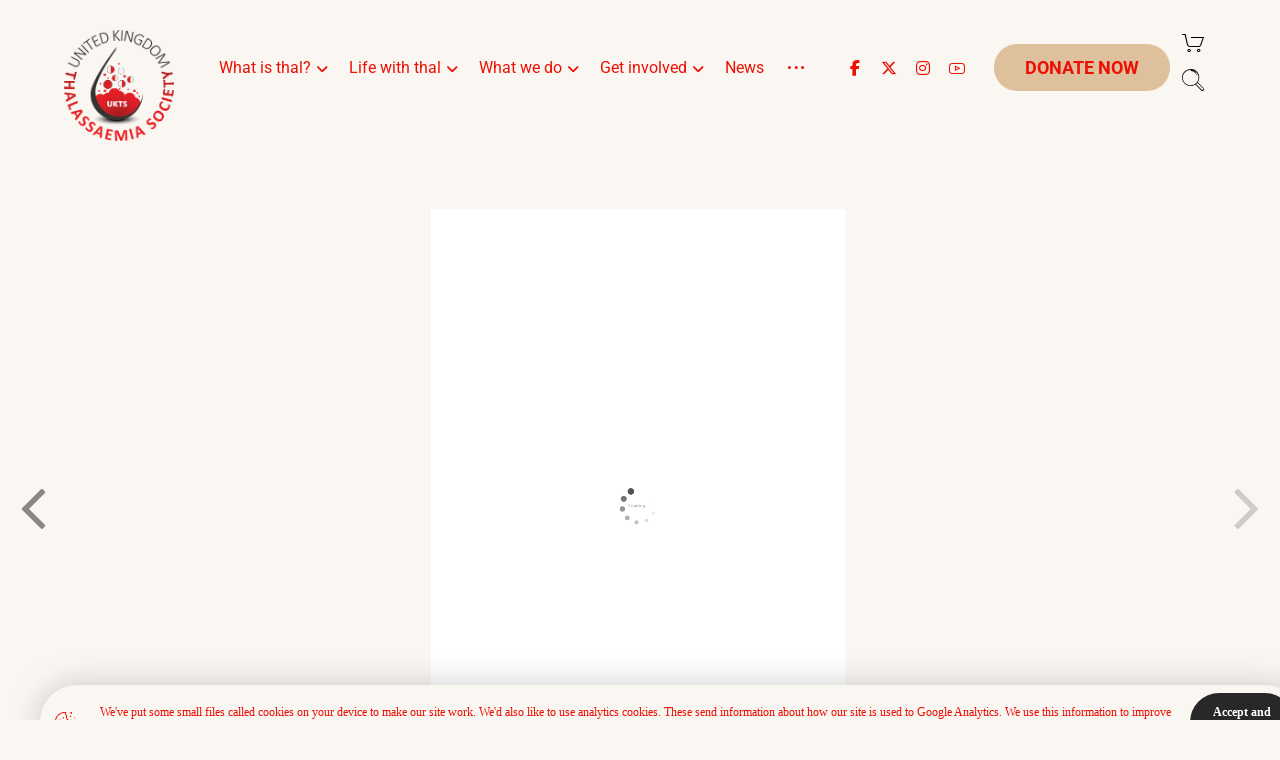

--- FILE ---
content_type: text/html; charset=UTF-8
request_url: https://ukts.org/3d-flip-book/issue-50/
body_size: 151030
content:
<!DOCTYPE html><html lang="en-GB"><head><meta http-equiv="Content-Type" content="text/html; charset=UTF-8"/><meta name="viewport" content="width=device-width, initial-scale=1.0, minimum-scale=1.0"/><style>#wpadminbar #wp-admin-bar-wccp_free_top_button .ab-icon:before { content: "\f160"; color: #02CA02; top: 3px; } #wpadminbar #wp-admin-bar-wccp_free_top_button .ab-icon { transform: rotate(45deg); }</style><meta name='robots' content='index, follow, max-image-preview:large, max-snippet:-1, max-video-preview:-1' /><!-- This site is optimized with the Yoast SEO plugin v26.8 - https://yoast.com/product/yoast-seo-wordpress/ --><title>Issue 50 - UKTS</title><meta name="description" content="Our quarterly magazine; thalassaemia matters is full of medical and wellbeing updates and tips, patient stories and ground-breaking research." /><link rel="canonical" href="https://ukts.org/3d-flip-book/issue-50/" /><meta property="og:locale" content="en_GB" /><meta property="og:type" content="article" /><meta property="og:title" content="Issue 50 - UKTS" /><meta property="og:description" content="Our quarterly magazine; thalassaemia matters is full of medical and wellbeing updates and tips, patient stories and ground-breaking research." /><meta property="og:url" content="https://ukts.org/3d-flip-book/issue-50/" /><meta property="og:site_name" content="UKTS" /><meta property="article:publisher" content="https://www.facebook.com/teamukts" /><meta property="article:modified_time" content="2022-01-08T11:30:51+00:00" /><meta name="twitter:card" content="summary_large_image" /><meta name="twitter:site" content="@teamukts" /> <script type="application/ld+json" class="yoast-schema-graph">{"@context":"https://schema.org","@graph":[{"@type":"WebPage","@id":"https://ukts.org/3d-flip-book/issue-50/","url":"https://ukts.org/3d-flip-book/issue-50/","name":"Issue 50 - UKTS","isPartOf":{"@id":"https://ukts.org/#website"},"datePublished":"2021-07-27T10:22:11+00:00","dateModified":"2022-01-08T11:30:51+00:00","description":"Our quarterly magazine; thalassaemia matters is full of medical and wellbeing updates and tips, patient stories and ground-breaking research.","breadcrumb":{"@id":"https://ukts.org/3d-flip-book/issue-50/#breadcrumb"},"inLanguage":"en-GB","potentialAction":[{"@type":"ReadAction","target":["https://ukts.org/3d-flip-book/issue-50/"]}]},{"@type":"BreadcrumbList","@id":"https://ukts.org/3d-flip-book/issue-50/#breadcrumb","itemListElement":[{"@type":"ListItem","position":1,"name":"Home","item":"https://ukts.org/"},{"@type":"ListItem","position":2,"name":"Issue 50"}]},{"@type":"WebSite","@id":"https://ukts.org/#website","url":"https://ukts.org/","name":"UKTS","description":"UK Thalassaemia Society","publisher":{"@id":"https://ukts.org/#organization"},"potentialAction":[{"@type":"SearchAction","target":{"@type":"EntryPoint","urlTemplate":"https://ukts.org/?s={search_term_string}"},"query-input":{"@type":"PropertyValueSpecification","valueRequired":true,"valueName":"search_term_string"}}],"inLanguage":"en-GB"},{"@type":"Organization","@id":"https://ukts.org/#organization","name":"UK Thalassaemia Society","url":"https://ukts.org/","logo":{"@type":"ImageObject","inLanguage":"en-GB","@id":"https://ukts.org/#/schema/logo/image/","url":"https://ukts.org/wp-content/uploads/2021/05/cropped-UKTS-FINAL-LOGO-01.png","contentUrl":"https://ukts.org/wp-content/uploads/2021/05/cropped-UKTS-FINAL-LOGO-01.png","width":2037,"height":2037,"caption":"UK Thalassaemia Society"},"image":{"@id":"https://ukts.org/#/schema/logo/image/"},"sameAs":["https://www.facebook.com/teamukts","https://x.com/teamukts","https://www.youtube.com/c/UnitedKingdomThalassaemiaSociety","https://www.instagram.com/teamukts"]}]}</script> <!-- / Yoast SEO plugin. --><link rel='dns-prefetch' href='//fonts.googleapis.com' /><link rel="alternate" type="application/rss+xml" title="UKTS &raquo; Feed" href="https://ukts.org/feed/" /><link rel="alternate" type="application/rss+xml" title="UKTS &raquo; Comments Feed" href="https://ukts.org/comments/feed/" /><link rel="alternate" title="oEmbed (JSON)" type="application/json+oembed" href="https://ukts.org/wp-json/oembed/1.0/embed?url=https%3A%2F%2Fukts.org%2F3d-flip-book%2Fissue-50%2F" /><link rel="alternate" title="oEmbed (XML)" type="text/xml+oembed" href="https://ukts.org/wp-json/oembed/1.0/embed?url=https%3A%2F%2Fukts.org%2F3d-flip-book%2Fissue-50%2F&#038;format=xml" /> <script>(()=>{"use strict";const e=[400,500,600,700,800,900],t=e=>`wprm-min-${e}`,n=e=>`wprm-max-${e}`,s=new Set,o="ResizeObserver"in window,r=o?new ResizeObserver((e=>{for(const t of e)c(t.target)})):null,i=.5/(window.devicePixelRatio||1);function c(s){const o=s.getBoundingClientRect().width||0;for(let r=0;r<e.length;r++){const c=e[r],a=o<=c+i;o>c+i?s.classList.add(t(c)):s.classList.remove(t(c)),a?s.classList.add(n(c)):s.classList.remove(n(c))}}function a(e){s.has(e)||(s.add(e),r&&r.observe(e),c(e))}!function(e=document){e.querySelectorAll(".wprm-recipe").forEach(a)}();if(new MutationObserver((e=>{for(const t of e)for(const e of t.addedNodes)e instanceof Element&&(e.matches?.(".wprm-recipe")&&a(e),e.querySelectorAll?.(".wprm-recipe").forEach(a))})).observe(document.documentElement,{childList:!0,subtree:!0}),!o){let e=0;addEventListener("resize",(()=>{e&&cancelAnimationFrame(e),e=requestAnimationFrame((()=>s.forEach(c)))}),{passive:!0})}})();</script><style type="text/css" media="all">@font-face{font-family:'Candal';font-display:block;font-style:normal;font-weight:400;src:url(https://fonts.gstatic.com/l/font?kit=XoHn2YH6T7-t_8c9BhQO&skey=bed53528c4492bda&v=v16) format('woff')}</style><!-- Inline google font --><style type="text/css" media="all">@font-face{font-family:'Roboto';font-display:block;font-style:normal;font-weight:300;font-stretch:normal;src:url(https://fonts.gstatic.com/l/font?kit=KFOMCnqEu92Fr1ME7kSn66aGLdTylUAMQXC89YmC2DPNWuaabVmUiAw&skey=a0a0114a1dcab3ac&v=v50) format('woff')}@font-face{font-family:'Roboto';font-display:block;font-style:normal;font-weight:400;font-stretch:normal;src:url(https://fonts.gstatic.com/l/font?kit=KFOMCnqEu92Fr1ME7kSn66aGLdTylUAMQXC89YmC2DPNWubEbVmUiAw&skey=a0a0114a1dcab3ac&v=v50) format('woff')}@font-face{font-family:'Roboto';font-display:block;font-style:normal;font-weight:700;font-stretch:normal;src:url(https://fonts.gstatic.com/l/font?kit=KFOMCnqEu92Fr1ME7kSn66aGLdTylUAMQXC89YmC2DPNWuYjalmUiAw&skey=a0a0114a1dcab3ac&v=v50) format('woff')}</style><!-- Inline google font --><style id="aeh-processed-header-1" media="screen and (max-width: 1024px)">.header_1,.header_2,.header_3{width:100%}div#layout.layout_1,div#layout.layout_2{width:94%!important}div#layout.layout_1 .row,div#layout.layout_2 .row{width:90%!important}</style><style id="aeh-processed-header-2" media="screen and (max-width: 768px)">body,#layout{max-width:100%;padding:0!important;margin:0!important;overflow-x:hidden}table{width:100%!important}.row{max-width:100%}#layout,.row{max-width:100%}.inner_layout,div#layout.layout_1,div#layout.layout_2,.col{width:100%!important;margin:0!important;border-radius:0}.xtra-cover-type-rev>rs-module-wrap{height:400px}header i.hide,footer .elms_row>.clr,.codevz_custom_header_mobile>.row:last-child,.codevz_custom_footer_mobile>.row:last-child{display:block}footer .elms_row>div>div{float:none;display:table;text-align:center;margin:0 auto;flex:unset}.header_1,.header_2,.header_3,.header_5,.fixed_side,.codevz_custom_header_mobile>.row:first-child,.codevz_custom_footer_mobile>.row:first-child{display:none!important}.header_4,.cz_before_mobile_header,.cz_after_mobile_header,.Corpse_Sticky.cz_sticky_corpse_for_header_4{display:block!important}.cz_parent_megamenu>.sub-menu{margin:0!important}.header_onthe_cover:not(.header_onthe_cover_dt,.header_onthe_cover_all) .page_header{position:static}div.widget>h4:before,div.widget>h4:after,div.footer_widget>h4:before,div.footer_widget>h4:after{left:50%;transform:translateX(-50%)}.cz_parent_megamenu>.sub-menu>li>a>.cz_indicator{display:block;visibility:visible}.blog .page_content>.row,.single-post .page_content>.row{display:flex;flex-direction:column}.blog .page_content>.row>section.col,.single-post .page_content>.row>section.col{order:-1}footer .have_center .elms_left>div,footer .have_center .elms_right>div{float:none;display:inline-block}footer .have_center>.elms_row>.clr{display:block}.cz_posts_equal>.clr{display:block!important}.hidden_top_bar,.fixed_contact{display:none!important}.codevz-featured-image-expand{max-width:100%;margin:0}</style><style id="aeh-processed-header-3" media="screen and (max-width: 480px)">body{line-height:1.5}input,textarea,select{font-size:14px}p{margin-bottom:20px}p:last-child,p:empty{margin-bottom:0}th,td{padding:1px}dt{width:auto}dd{margin:0}pre{width:90%}ul,.page_item_has_children .children,ul.cz_circle_list{margin-left:10px}.widget_nav_menu .sub-menu,.widget_categories .children{margin:0}.header_onthe_cover:not(.header_onthe_cover_all) .page_header{position:static}.page-title{text-align:center}.page_item_has_children .children,ul.cz_circle_list{margin:8px 0 8px 10px}.center_on_mobile .search-field{text-align:left!important}.wpcf7-form p,.cz_default_loop,.cz_post_image,.cz_post_chess_content{width:100%!important}.cz_post_chess_content{position:static;transform:none}.cz_post_image,.cz_default_grid{width:100%;margin-bottom:30px!important}.wpcf7-form p{width:100%!important;margin:0 0 10px!important}span.wpcf7-not-valid-tip{left:auto}.wpcf7-not-valid-tip:after{right:auto;left:-41px}.next_prev,.next_prev li{display:block!important;float:none!important;width:100%!important;border:0!important;margin:0 0 30px!important;text-align:center!important}.next_prev i{display:none}.next_prev h4{padding:0!important}.alignleft,.alignright{float:none;margin:0 auto 30px}blockquote,.blockquote{width:100%!important;box-sizing:border-box;text-align:center;display:table!important;margin:0 auto 30px!important;float:none!important}.cz_related_post{margin-bottom:30px!important}.right_br_full_container .lefter,.right_br_full_container .righter,.right_br_full_container .breadcrumbs{width:100%;text-align:center!important}a img.alignleft,a img.alignright{margin:0 auto 30px;display:block;float:none}div.page_content{margin:40px 0}.cz_posts_container article{text-align:center}.cz_readmore{margin-left:auto;margin-right:auto}.widget_archive li span,.widget_categories li span{display:none}.search-form .search-submit{font-size:10px;padding-left:15px;padding-right:15px}.wpcf7-submit{float:none;margin-left:auto;margin-right:auto;display:table!important}form.search_404{width:80%}.next_prev li:last-child{margin-bottom:0!important}.fixed_contact,.cz_cart_items{display:none}i.cz_close_popup{position:absolute;top:20px;right:20px;font-size:16px}.search_style_icon_dropdown .outer_search,.outer_search .search{width:200px}.cz_post_content ol,.cz_post_content ul,article.post ol,article.post ul,.comment-content ul,.comment-content ol,.wp-block-latest-posts.is-grid li{margin:0}footer .elms_center>div>div{float:none}</style><style id="aeh-processed-header-5" media="screen and (max-width: 768px)">section.elementor-section.elementor-section-boxed>.elementor-container{width:100%!important}.cz_mobile_text_center .cz_wpe_content{display:block}.cz_image>div{margin:0 auto}.cz_mobile_text_center,.cz_mobile_text_center *{margin-right:auto!important;margin-left:auto!important}.cz_fixed_footer{position:static!important}.cz_five_columns>.wpb_column,.cz_five_columns>.vc_vc_column{width:100%!important;max-width:100%;margin:0 auto!important;border-radius:0}.wpb_column{margin-bottom:20px}.Corpse_Sticky{display:none}.cz_mobile_text_center,.cz_mobile_text_center *{text-align:center!important;float:none!important;margin-right:auto!important;margin-left:auto!important}.cz_mobile_text_center .cz_title_content{width:100%}.cz_mobile_text_center .cz_title_content .cz_wpe_content{display:table}.vc_row[data-vc-stretch-content] .vc_column-inner[class*="vc_custom_"]{padding:20px!important}.wpb_column{margin-bottom:0!important}.vc_row.no_padding .vc_column_container>.vc_column-inner,.vc_row.nopadding .vc_column_container>.vc_column-inner{padding:0!important}.cz_posts_container article>div{height:auto!important}.search_style_icon_full .search{width:86%;top:80px}.cz_posts_template_13 article,.cz_posts_template_14 article{width:100%}.rtl .cz_social.tal,.rtl .cz_social.tar,.center_in_mobile,.center_in_mobile *,.center_on_mobile,.center_on_mobile *{text-align:center!important;float:none!important;list-style:none!important}.center_in_mobile .cz_wh_left,.center_in_mobile .cz_wh_right,.center_on_mobile .cz_wh_left,.center_on_mobile .cz_wh_right{display:block}.center_in_mobile .item_small>a,.center_on_mobile .item_small>a{display:inline-block;margin:15px 0}.center_in_mobile img,.center_in_mobile .cz_image>div,.center_on_mobile img,.center_on_mobile .cz_image>div{float:none;display:table!important;margin-left:auto!important;margin-right:auto!important}.center_in_mobile .cz_stylish_list,.center_on_mobile .cz_stylish_list{display:table;margin:0 auto!important}.center_in_mobile .star-rating,.center_on_mobile .star-rating{margin:0 auto!important}.codevz-widget-about>*>*{text-align:center;display:table;margin-left:auto;margin-right:auto}.tac_in_mobile{text-align:center!important;float:none!important;display:table;margin-left:auto!important;margin-right:auto!important}.cz_row_reverse,.cz_reverse_row,.cz_reverse_row_tablet{flex-direction:column-reverse;display:flex}.xtra-image-full-width-tablet img{width:100%}footer .elms_center>div{display:block}footer .cz_elm[class*="custom_element_"]{width:100%!important}</style><style id="aeh-processed-header-6" media="screen and (max-width: 480px)">.wpb_animate_when_almost_visible{animation-delay:0ms!important}.cz_reverse_row_mobile{flex-direction:column-reverse;display:flex}.xtra-image-full-width-mobile img{width:100%}</style><style id='wp-img-auto-sizes-contain-inline-css'>img:is([sizes=auto i],[sizes^="auto," i]){contain-intrinsic-size:3000px 1500px} /*# sourceURL=wp-img-auto-sizes-contain-inline-css */</style><style id='classic-theme-styles-inline-css'>/*! This file is auto-generated */ .wp-block-button__link{color:#fff;background-color:#32373c;border-radius:9999px;box-shadow:none;text-decoration:none;padding:calc(.667em + 2px) calc(1.333em + 2px);font-size:1.125em}.wp-block-file__button{background:#32373c;color:#fff;text-decoration:none} /*# sourceURL=/wp-includes/css/classic-themes.min.css */</style><link rel='stylesheet' id='aeh-processed-header-0-css' href='https://ukts.org/wp-content/uploads/aeh-cache/1769005358/com/processed-header-6058cbc176935d408b7852395e22b14b9e1b8c3b.min.css' media='all' /><link rel='stylesheet' id='aeh-processed-header-4-css' href='https://ukts.org/wp-content/uploads/aeh-cache/1769005358/com/processed-header-60aec65bc52c5585e228f25ee6febdeaa3c32d47.min.css' media='all' /><link rel='stylesheet' id='aeh-processed-header-7-css' href='https://ukts.org/wp-content/uploads/aeh-cache/1769005358/com/processed-header-738d4dcd4904755f8f834636828e0f8194e69519.min.css' media='all' /><script src="https://ukts.org/wp-includes/js/jquery/jquery.min.js?ver=3.7.1" id="jquery-core-js"></script> <script src="https://ukts.org/wp-includes/js/jquery/jquery-migrate.min.js?ver=3.4.1" id="jquery-migrate-js"></script> <script id="jquery-js-after">(function CodevzTpl(){
				"use strict";

				// Replace images title tag in page.
				function fixImagesTitles(root){
					root.querySelectorAll('img[title]').forEach(function(img){
					    if(!img.hasAttribute('alt') || !img.alt.trim()){
					        //img.alt = img.title || document.title || location.hostname;
					    }
					    //img.removeAttribute('title');
					});
				}
				var t;
				function runImagesTitles(){ fixImagesTitles(document); }
				runImagesTitles();
				new MutationObserver(function(){ clearTimeout(t); t=setTimeout(runImagesTitles,2000); }).observe(document.documentElement,{childList:true,subtree:true});

				// Render delay templates.
				// Safe function for render templates.
				function safe(fn){try{fn();}catch(e){}}

				function debounce(fn,d){
					var t;
					function r(){clearTimeout(t);t=setTimeout(fn,d);}
					return r;
				}

				// Custom scripts.
				function execScripts(r){
					var m=execScripts.m;
					r.querySelectorAll("script").forEach(function(s){
						if(s.src){
							if(m[s.src]){return;}
							m[s.src]=1;
							var j=document.createElement("script");
							j.src=s.src;j.defer=1;
							document.head.appendChild(j);
							return;
						}
						var i=document.createElement("script");
						i.text=s.textContent||"";
						s.replaceWith(i);
					});
				}
				execScripts.m={};

				// Codevz reinit.
				function runCodevz(){
					if(!window.Codevz_Plus){return;}
					var a="css lightGallery parallax accordion r360degree animated_text google_map before_after counter countdown grid login subscribe slick popup tabs image_zoom progress_bar separator working_hours".split(" ");
					for(var i=0;i<a.length;i++){
						var f=Codevz_Plus[a[i]];
						if(typeof f==="function"){f();}
					}
				}
				var runCodevzD=debounce(runCodevz,100);

				function hydrate(ph){
				    safe(function(){
				        var t = ph.nextElementSibling;
				        if(!t || t.tagName !== "TEMPLATE"){ return; }

				        var p = ph.parentNode;
				        ph.replaceWith(t.content.cloneNode(true));
				        t.remove();

				        // Run scripts in template
				        execScripts(p);
				        runCodevzD();

				        // Re-bind Codevz templates inside
				        p.querySelectorAll(".codevz-tpl").forEach(bind);

				        // WPBakery reInit.
						if (window.jQuery) {
						    jQuery(document).trigger('vc_js');

						    // Waypoints to re-initialize
						    if (typeof window.vc_waypoints === 'function') {
						        window.vc_waypoints();
						    }

						    // If elements stay hidden (opacity: 0)
						    setTimeout(function() {
						        jQuery('.wpb_animate_when_almost_visible:not(.wpb_start_animation)').each(function() {
						            var $el = jQuery(this);
						            // Check if element is in viewport
						            var bottom_of_window = jQuery(window).scrollTop() + jQuery(window).height();
						            var bottom_of_object = $el.offset().top;

						            if (bottom_of_window > bottom_of_object) {
						                $el.addClass('wpb_start_animation');
						            }
						        });
						    }, 200);
						}

				        // Elementor reInit.
						if ( typeof elementorFrontend !== 'undefined' ) {
							var etimeout;
							clearTimeout( etimeout );
							etimeout = setTimeout( function() {
						    	jQuery( '.animated' ).css( 'animation', 'none' );
						   	}, 4000 );
						    elementorFrontend.init();
						    jQuery(window).trigger('elementor/frontend/init');
						}

				        // Contact Form 7 support
				        if(window.wpcf7){
				            p.querySelectorAll("form.wpcf7-form").forEach(wpcf7.init);
				        }

				        // Facebook SDK
				        if(window.FB && FB.XFBML){ FB.XFBML.parse(p); }
				    });
				}

				function onView(e){
					for(var i=0;i<e.length;i++){
						if(e[i].isIntersecting){
							io.unobserve(e[i].target);
							hydrate(e[i].target);
						}
					}
				}

				var io=new IntersectionObserver(onView,{rootMargin:"1000px"});

				function trigger(ph){
					if(ph.dataset.triggered){return;}
					ph.dataset.triggered=1;
					hydrate(ph);
				}

				function bind(ph){
					if(ph.dataset.bound){return;}
					ph.dataset.bound=1;
					var s=ph.dataset.selector;
					if(!s){io.observe(ph);return;}
					function fire(e){
						if(s==="parent"||e.target.closest(s)){trigger(ph);}
					}
					document.body.addEventListener("click",fire,true);
					document.body.addEventListener("mouseover",fire,true);
				}

				function scan(){
					document.querySelectorAll(".codevz-tpl").forEach(bind);
				}
				var scanD=debounce(scan,30);

				function watch(){
					if(!document.body){setTimeout(watch,10);return;}
					new MutationObserver(function(m){
						for(var i=0;i<m.length;i++){
							if(m[i].addedNodes.length){scanD();return;}
						}
					}).observe(document.body,{childList:true,subtree:true});
				}

				scanD();
				watch();

			})();

		
//# sourceURL=jquery-js-after</script> <script src="https://ukts.org/wp-content/plugins/avatar-manager/assets/js/avatar-manager.min.js?ver=1.2.1" id="avatar-manager-js"></script> <script id="simple-banner-script-js-before">const simpleBannerScriptParams = {"pro_version_enabled":"1","debug_mode":"","id":8820,"version":"3.2.1","banner_params":[{"hide_simple_banner":"yes","simple_banner_prepend_element":"body","simple_banner_position":"","header_margin":"","header_padding":"","wp_body_open_enabled":"","wp_body_open":true,"simple_banner_z_index":"","simple_banner_text":"<span style=\"font-size: 16px;color: #666666\">Nomination Form for Election to the UKTS Managment Committee 2024\/25 <a href=\"https:\/\/ukts.org\/nominationform\/\"> - More Information<\/a><\/span>","disabled_on_current_page":false,"disabled_pages_array":["16151"],"is_current_page_a_post":false,"disabled_on_posts":"","simple_banner_disabled_page_paths":"","simple_banner_font_size":"","simple_banner_color":"#faf7f2","simple_banner_text_color":"#666666","simple_banner_link_color":"#ff0000","simple_banner_close_color":"#ff0000","simple_banner_custom_css":"","simple_banner_scrolling_custom_css":"","simple_banner_text_custom_css":"","simple_banner_button_css":"","site_custom_css":"","keep_site_custom_css":"","site_custom_js":"","keep_site_custom_js":"","close_button_enabled":"on","close_button_expiration":"","close_button_cookie_set":false,"current_date":{"date":"2026-01-21 21:38:13.184026","timezone_type":3,"timezone":"UTC"},"start_date":{"date":"2026-01-21 21:38:13.184031","timezone_type":3,"timezone":"UTC"},"end_date":{"date":"2026-01-21 21:38:13.184034","timezone_type":3,"timezone":"UTC"},"simple_banner_start_after_date":"","simple_banner_remove_after_date":"","simple_banner_insert_inside_element":""},{"hide_simple_banner":"no","simple_banner_prepend_element":"body","simple_banner_position":"","header_margin":"","header_padding":"","wp_body_open_enabled":"","wp_body_open":true,"simple_banner_z_index":"","simple_banner_text":"","disabled_on_current_page":false,"disabled_pages_array":[],"is_current_page_a_post":false,"disabled_on_posts":"","simple_banner_disabled_page_paths":"","simple_banner_font_size":"","simple_banner_color":"","simple_banner_text_color":"","simple_banner_link_color":"","simple_banner_close_color":"","simple_banner_custom_css":"","simple_banner_scrolling_custom_css":"","simple_banner_text_custom_css":"","simple_banner_button_css":"","site_custom_css":"","keep_site_custom_css":"","site_custom_js":"","keep_site_custom_js":"","close_button_enabled":"","close_button_expiration":"","close_button_cookie_set":false,"current_date":{"date":"2026-01-21 21:38:13.184290","timezone_type":3,"timezone":"UTC"},"start_date":{"date":"2026-01-21 21:38:13.184294","timezone_type":3,"timezone":"UTC"},"end_date":{"date":"2026-01-21 21:38:13.184297","timezone_type":3,"timezone":"UTC"},"simple_banner_start_after_date":"","simple_banner_remove_after_date":"","simple_banner_insert_inside_element":""},{"hide_simple_banner":"no","simple_banner_prepend_element":"body","simple_banner_position":"","header_margin":"","header_padding":"","wp_body_open_enabled":"","wp_body_open":true,"simple_banner_z_index":"","simple_banner_text":"","disabled_on_current_page":false,"disabled_pages_array":[],"is_current_page_a_post":false,"disabled_on_posts":"","simple_banner_disabled_page_paths":"","simple_banner_font_size":"","simple_banner_color":"","simple_banner_text_color":"","simple_banner_link_color":"","simple_banner_close_color":"","simple_banner_custom_css":"","simple_banner_scrolling_custom_css":"","simple_banner_text_custom_css":"","simple_banner_button_css":"","site_custom_css":"","keep_site_custom_css":"","site_custom_js":"","keep_site_custom_js":"","close_button_enabled":"","close_button_expiration":"","close_button_cookie_set":false,"current_date":{"date":"2026-01-21 21:38:13.184518","timezone_type":3,"timezone":"UTC"},"start_date":{"date":"2026-01-21 21:38:13.184522","timezone_type":3,"timezone":"UTC"},"end_date":{"date":"2026-01-21 21:38:13.184524","timezone_type":3,"timezone":"UTC"},"simple_banner_start_after_date":"","simple_banner_remove_after_date":"","simple_banner_insert_inside_element":""},{"hide_simple_banner":"no","simple_banner_prepend_element":"body","simple_banner_position":"","header_margin":"","header_padding":"","wp_body_open_enabled":"","wp_body_open":true,"simple_banner_z_index":"","simple_banner_text":"","disabled_on_current_page":false,"disabled_pages_array":[],"is_current_page_a_post":false,"disabled_on_posts":"","simple_banner_disabled_page_paths":"","simple_banner_font_size":"","simple_banner_color":"","simple_banner_text_color":"","simple_banner_link_color":"","simple_banner_close_color":"","simple_banner_custom_css":"","simple_banner_scrolling_custom_css":"","simple_banner_text_custom_css":"","simple_banner_button_css":"","site_custom_css":"","keep_site_custom_css":"","site_custom_js":"","keep_site_custom_js":"","close_button_enabled":"","close_button_expiration":"","close_button_cookie_set":false,"current_date":{"date":"2026-01-21 21:38:13.184738","timezone_type":3,"timezone":"UTC"},"start_date":{"date":"2026-01-21 21:38:13.184742","timezone_type":3,"timezone":"UTC"},"end_date":{"date":"2026-01-21 21:38:13.184744","timezone_type":3,"timezone":"UTC"},"simple_banner_start_after_date":"","simple_banner_remove_after_date":"","simple_banner_insert_inside_element":""},{"hide_simple_banner":"no","simple_banner_prepend_element":"body","simple_banner_position":"","header_margin":"","header_padding":"","wp_body_open_enabled":"","wp_body_open":true,"simple_banner_z_index":"","simple_banner_text":"","disabled_on_current_page":false,"disabled_pages_array":[],"is_current_page_a_post":false,"disabled_on_posts":"","simple_banner_disabled_page_paths":"","simple_banner_font_size":"","simple_banner_color":"","simple_banner_text_color":"","simple_banner_link_color":"","simple_banner_close_color":"","simple_banner_custom_css":"","simple_banner_scrolling_custom_css":"","simple_banner_text_custom_css":"","simple_banner_button_css":"","site_custom_css":"","keep_site_custom_css":"","site_custom_js":"","keep_site_custom_js":"","close_button_enabled":"","close_button_expiration":"","close_button_cookie_set":false,"current_date":{"date":"2026-01-21 21:38:13.184959","timezone_type":3,"timezone":"UTC"},"start_date":{"date":"2026-01-21 21:38:13.184962","timezone_type":3,"timezone":"UTC"},"end_date":{"date":"2026-01-21 21:38:13.184964","timezone_type":3,"timezone":"UTC"},"simple_banner_start_after_date":"","simple_banner_remove_after_date":"","simple_banner_insert_inside_element":""}]}
//# sourceURL=simple-banner-script-js-before</script> <script src="https://ukts.org/wp-content/plugins/simple-banner/simple-banner.js?ver=3.2.1" id="simple-banner-script-js"></script> <script></script><link rel="https://api.w.org/" href="https://ukts.org/wp-json/" /><link rel="EditURI" type="application/rsd+xml" title="RSD" href="https://ukts.org/xmlrpc.php?rsd" /><meta name="format-detection" content="telephone=no"><meta name="theme-color" content="#dec09c"><style class="codevz-general-custom-css">.metis.tparrows { border-radius: 6px !important; transition: 0s !important; }</style><style id="simple-banner-hide" type="text/css">.simple-banner{display:none;}</style><style id="simple-banner-background-color" type="text/css">.simple-banner{background:#faf7f2;}</style><style id="simple-banner-text-color" type="text/css">.simple-banner .simple-banner-text{color:#666666;}</style><style id="simple-banner-link-color" type="text/css">.simple-banner .simple-banner-text a{color:#ff0000;}</style><style id="simple-banner-z-index" type="text/css">.simple-banner{z-index: 99999;}</style><style id="simple-banner-close-color" type="text/css">.simple-banner .simple-banner-button{color:#ff0000;}</style><style id="simple-banner-site-custom-css-dummy" type="text/css"></style><script id="simple-banner-site-custom-js-dummy" type="text/javascript"></script><style id="simple-banner-background-color_2" type="text/css">.simple-banner_2{background: #024985;}</style><style id="simple-banner-text-color_2" type="text/css">.simple-banner_2 .simple-banner-text_2{color: #ffffff;}</style><style id="simple-banner-link-color_2" type="text/css">.simple-banner_2 .simple-banner-text_2 a{color:#f16521;}</style><style id="simple-banner-z-index_2" type="text/css">.simple-banner_2{z-index: 99999;}</style><style id="simple-banner-background-color_3" type="text/css">.simple-banner_3{background: #024985;}</style><style id="simple-banner-text-color_3" type="text/css">.simple-banner_3 .simple-banner-text_3{color: #ffffff;}</style><style id="simple-banner-link-color_3" type="text/css">.simple-banner_3 .simple-banner-text_3 a{color:#f16521;}</style><style id="simple-banner-z-index_3" type="text/css">.simple-banner_3{z-index: 99999;}</style><style id="simple-banner-background-color_4" type="text/css">.simple-banner_4{background: #024985;}</style><style id="simple-banner-text-color_4" type="text/css">.simple-banner_4 .simple-banner-text_4{color: #ffffff;}</style><style id="simple-banner-link-color_4" type="text/css">.simple-banner_4 .simple-banner-text_4 a{color:#f16521;}</style><style id="simple-banner-z-index_4" type="text/css">.simple-banner_4{z-index: 99999;}</style><style id="simple-banner-background-color_5" type="text/css">.simple-banner_5{background: #024985;}</style><style id="simple-banner-text-color_5" type="text/css">.simple-banner_5 .simple-banner-text_5{color: #ffffff;}</style><style id="simple-banner-link-color_5" type="text/css">.simple-banner_5 .simple-banner-text_5 a{color:#f16521;}</style><style id="simple-banner-z-index_5" type="text/css">.simple-banner_5{z-index: 99999;}</style><script id="wpcp_disable_selection" type="text/javascript">var image_save_msg='You are not allowed to save images!';
	var no_menu_msg='Context Menu disabled!';
	var smessage = "Content is protected !!";

function disableEnterKey(e)
{
	var elemtype = e.target.tagName;
	
	elemtype = elemtype.toUpperCase();
	
	if (elemtype == "TEXT" || elemtype == "TEXTAREA" || elemtype == "INPUT" || elemtype == "PASSWORD" || elemtype == "SELECT" || elemtype == "OPTION" || elemtype == "EMBED")
	{
		elemtype = 'TEXT';
	}
	
	if (e.ctrlKey){
     var key;
     if(window.event)
          key = window.event.keyCode;     //IE
     else
          key = e.which;     //firefox (97)
    //if (key != 17) alert(key);
     if (elemtype!= 'TEXT' && (key == 97 || key == 65 || key == 67 || key == 99 || key == 88 || key == 120 || key == 26 || key == 85  || key == 86 || key == 83 || key == 43 || key == 73))
     {
		if(wccp_free_iscontenteditable(e)) return true;
		show_wpcp_message('You are not allowed to copy content or view source');
		return false;
     }else
     	return true;
     }
}


/*For contenteditable tags*/
function wccp_free_iscontenteditable(e)
{
	var e = e || window.event; // also there is no e.target property in IE. instead IE uses window.event.srcElement
  	
	var target = e.target || e.srcElement;

	var elemtype = e.target.nodeName;
	
	elemtype = elemtype.toUpperCase();
	
	var iscontenteditable = "false";
		
	if(typeof target.getAttribute!="undefined" ) iscontenteditable = target.getAttribute("contenteditable"); // Return true or false as string
	
	var iscontenteditable2 = false;
	
	if(typeof target.isContentEditable!="undefined" ) iscontenteditable2 = target.isContentEditable; // Return true or false as boolean

	if(target.parentElement.isContentEditable) iscontenteditable2 = true;
	
	if (iscontenteditable == "true" || iscontenteditable2 == true)
	{
		if(typeof target.style!="undefined" ) target.style.cursor = "text";
		
		return true;
	}
}

////////////////////////////////////
function disable_copy(e)
{	
	var e = e || window.event; // also there is no e.target property in IE. instead IE uses window.event.srcElement
	
	var elemtype = e.target.tagName;
	
	elemtype = elemtype.toUpperCase();
	
	if (elemtype == "TEXT" || elemtype == "TEXTAREA" || elemtype == "INPUT" || elemtype == "PASSWORD" || elemtype == "SELECT" || elemtype == "OPTION" || elemtype == "EMBED")
	{
		elemtype = 'TEXT';
	}
	
	if(wccp_free_iscontenteditable(e)) return true;
	
	var isSafari = /Safari/.test(navigator.userAgent) && /Apple Computer/.test(navigator.vendor);
	
	var checker_IMG = '';
	if (elemtype == "IMG" && checker_IMG == 'checked' && e.detail >= 2) {show_wpcp_message(alertMsg_IMG);return false;}
	if (elemtype != "TEXT")
	{
		if (smessage !== "" && e.detail == 2)
			show_wpcp_message(smessage);
		
		if (isSafari)
			return true;
		else
			return false;
	}	
}

//////////////////////////////////////////
function disable_copy_ie()
{
	var e = e || window.event;
	var elemtype = window.event.srcElement.nodeName;
	elemtype = elemtype.toUpperCase();
	if(wccp_free_iscontenteditable(e)) return true;
	if (elemtype == "IMG") {show_wpcp_message(alertMsg_IMG);return false;}
	if (elemtype != "TEXT" && elemtype != "TEXTAREA" && elemtype != "INPUT" && elemtype != "PASSWORD" && elemtype != "SELECT" && elemtype != "OPTION" && elemtype != "EMBED")
	{
		return false;
	}
}	
function reEnable()
{
	return true;
}
document.onkeydown = disableEnterKey;
document.onselectstart = disable_copy_ie;
if(navigator.userAgent.indexOf('MSIE')==-1)
{
	document.onmousedown = disable_copy;
	document.onclick = reEnable;
}
function disableSelection(target)
{
    //For IE This code will work
    if (typeof target.onselectstart!="undefined")
    target.onselectstart = disable_copy_ie;
    
    //For Firefox This code will work
    else if (typeof target.style.MozUserSelect!="undefined")
    {target.style.MozUserSelect="none";}
    
    //All other  (ie: Opera) This code will work
    else
    target.onmousedown=function(){return false}
    target.style.cursor = "default";
}
//Calling the JS function directly just after body load
window.onload = function(){disableSelection(document.body);};

//////////////////special for safari Start////////////////
var onlongtouch;
var timer;
var touchduration = 1000; //length of time we want the user to touch before we do something

var elemtype = "";
function touchstart(e) {
	var e = e || window.event;
  // also there is no e.target property in IE.
  // instead IE uses window.event.srcElement
  	var target = e.target || e.srcElement;
	
	elemtype = window.event.srcElement.nodeName;
	
	elemtype = elemtype.toUpperCase();
	
	if(!wccp_pro_is_passive()) e.preventDefault();
	if (!timer) {
		timer = setTimeout(onlongtouch, touchduration);
	}
}

function touchend() {
    //stops short touches from firing the event
    if (timer) {
        clearTimeout(timer);
        timer = null;
    }
	onlongtouch();
}

onlongtouch = function(e) { //this will clear the current selection if anything selected
	
	if (elemtype != "TEXT" && elemtype != "TEXTAREA" && elemtype != "INPUT" && elemtype != "PASSWORD" && elemtype != "SELECT" && elemtype != "EMBED" && elemtype != "OPTION")	
	{
		if (window.getSelection) {
			if (window.getSelection().empty) {  // Chrome
			window.getSelection().empty();
			} else if (window.getSelection().removeAllRanges) {  // Firefox
			window.getSelection().removeAllRanges();
			}
		} else if (document.selection) {  // IE?
			document.selection.empty();
		}
		return false;
	}
};

document.addEventListener("DOMContentLoaded", function(event) { 
    window.addEventListener("touchstart", touchstart, false);
    window.addEventListener("touchend", touchend, false);
});

function wccp_pro_is_passive() {

  var cold = false,
  hike = function() {};

  try {
	  const object1 = {};
  var aid = Object.defineProperty(object1, 'passive', {
  get() {cold = true}
  });
  window.addEventListener('test', hike, aid);
  window.removeEventListener('test', hike, aid);
  } catch (e) {}

  return cold;
}
/*special for safari End*/</script> <script id="wpcp_disable_Right_Click" type="text/javascript">document.ondragstart = function() { return false;}
	function nocontext(e) {
	   return false;
	}
	document.oncontextmenu = nocontext;</script> <style>.unselectable { -moz-user-select:none; -webkit-user-select:none; cursor: default; } html { -webkit-touch-callout: none; -webkit-user-select: none; -khtml-user-select: none; -moz-user-select: none; -ms-user-select: none; user-select: none; -webkit-tap-highlight-color: rgba(0,0,0,0); }</style> <script id="wpcp_css_disable_selection" type="text/javascript">var e = document.getElementsByTagName('body')[0];
if(e)
{
	e.setAttribute('unselectable',"on");
}</script> <style type="text/css">.tippy-box[data-theme~="wprm"] { background-color: #333333; color: #FFFFFF; } .tippy-box[data-theme~="wprm"][data-placement^="top"] > .tippy-arrow::before { border-top-color: #333333; } .tippy-box[data-theme~="wprm"][data-placement^="bottom"] > .tippy-arrow::before { border-bottom-color: #333333; } .tippy-box[data-theme~="wprm"][data-placement^="left"] > .tippy-arrow::before { border-left-color: #333333; } .tippy-box[data-theme~="wprm"][data-placement^="right"] > .tippy-arrow::before { border-right-color: #333333; } .tippy-box[data-theme~="wprm"] a { color: #FFFFFF; } .wprm-comment-rating svg { width: 18px !important; height: 18px !important; } img.wprm-comment-rating { width: 90px !important; height: 18px !important; } body { --comment-rating-star-color: #343434; } body { --wprm-popup-font-size: 16px; } body { --wprm-popup-background: #ffffff; } body { --wprm-popup-title: #000000; } body { --wprm-popup-content: #444444; } body { --wprm-popup-button-background: #444444; } body { --wprm-popup-button-text: #ffffff; } body { --wprm-popup-accent: #747B2D; }</style><style type="text/css">.wprm-glossary-term {color: #5A822B;text-decoration: underline;cursor: help;}</style><style>.wpupg-grid { transition: height 0.8s; }</style><meta name="generator" content="Powered by WPBakery Page Builder - drag and drop page builder for WordPress."/><meta name="generator" content="Powered by Slider Revolution 6.7.40 - responsive, Mobile-Friendly Slider Plugin for WordPress with comfortable drag and drop interface." /><link rel="icon" href="https://ukts.org/wp-content/uploads/2021/05/cropped-UKTS-FINAL-LOGO-01-100x100.png" sizes="32x32" /><link rel="icon" href="https://ukts.org/wp-content/uploads/2021/05/cropped-UKTS-FINAL-LOGO-01-250x250.png" sizes="192x192" /><link rel="apple-touch-icon" href="https://ukts.org/wp-content/uploads/2021/05/cropped-UKTS-FINAL-LOGO-01-250x250.png" /><meta name="msapplication-TileImage" content="https://ukts.org/wp-content/uploads/2021/05/cropped-UKTS-FINAL-LOGO-01-300x300.png" /><style id="codevz-inline-css" data-noptimize>.admin-bar .cz_fixed_top_border{top:32px}.admin-bar i.offcanvas-close {top: 32px}.admin-bar .offcanvas_area, .admin-bar .hidden_top_bar{margin-top: 32px}.admin-bar .header_5,.admin-bar .onSticky{top: 32px}@media screen and (max-width:768px) {.admin-bar .header_5,.admin-bar .onSticky,.admin-bar .cz_fixed_top_border,.admin-bar i.offcanvas-close {top: 46px}.admin-bar .onSticky {top: 0}.admin-bar .offcanvas_area,.admin-bar .offcanvas_area,.admin-bar .hidden_top_bar{margin-top:46px;height:calc(100% - 46px);}}.row,section.elementor-section.elementor-section-boxed>.elementor-container{width: 1400px}.inner_layout .e-con {--content-width: min(100%, 1400px)} /* Theme color */a:hover, .sf-menu > .cz.current_menu > a, .sf-menu > .cz .cz.current_menu > a,.sf-menu > .current-menu-parent > a,.comment-text .star-rating span {color: #dec09c} form button, .button, #edd-purchase-button, .edd-submit, .edd-submit.button.blue, .edd-submit.button.blue:hover, .edd-submit.button.blue:focus, [type=submit].edd-submit, .sf-menu > .cz > a:before,.sf-menu > .cz > a:before, .post-password-form input[type="submit"], .wpcf7-submit, .submit_user, #commentform #submit, .commentlist li.bypostauthor > .comment-body:after,.commentlist li.comment-author-admin > .comment-body:after, .pagination .current, .pagination > b, .pagination a:hover, .page-numbers .current, .page-numbers a:hover, .pagination .next:hover, .pagination .prev:hover, input[type=submit], .sticky:before, .commentlist li.comment-author-admin .fn, input[type=submit],input[type=button],.cz_header_button,.cz_default_portfolio a, .cz_readmore, .more-link, a.cz_btn, .cz_highlight_1:after, div.cz_btn {background-color: #dec09c} .cs_load_more_doing, div.wpcf7 .wpcf7-form .ajax-loader {border-right-color: #dec09c} input:focus,textarea:focus,select:focus {border-color: #dec09c !important} ::selection {background-color: #dec09c;color: #fff} ::-moz-selection {background-color: #dec09c;color: #fff} /* Dynamic */.widget{background-color:rgba(255,255,255,0.01);padding-top:40px;padding-bottom:40px;margin-bottom:0px;border-style:none;border-radius:0px}.widget > .codevz-widget-title, .sidebar_inner .widget_block > div > div > h2{font-size:16px;color:#ed0f04;text-align:center;letter-spacing:1px;text-transform:uppercase;background-color:#dec09c;padding:15px 25px;margin:-40px -30px 40px;border-style:none}.logo > a, .logo > h1, .logo h2{color:#ffffff;font-family:'Candal';font-style:italic;text-transform:uppercase}.header_2{background-color:#faf7f2}#menu_header_2 > .cz > a{font-size:16px;color:#ed0f04;font-weight:400;padding:0px 0px 49px;margin-right:10px;margin-bottom:-1px;margin-left:10px}#menu_header_2 > .cz > a:hover,#menu_header_2 > .cz:hover > a,#menu_header_2 > .cz.current_menu > a,#menu_header_2 > .current-menu-parent > a{color:#dec09c}#menu_header_2 > .cz > a:before{background-color:#dec09c;height:1px;border-width:0px}#menu_header_2 .cz .sub-menu:not(.cz_megamenu_inner_ul),#menu_header_2 .cz_megamenu_inner_ul .cz_megamenu_inner_ul{background-color:#ffffff;padding-top:24px;padding-bottom:24px;margin-top:0px;margin-right:28px;margin-left:28px;border-style:solid;border-top-width:1px;border-color:#eaeaea;border-radius:0 0 6px 6px;box-shadow:0px 9px 20px 0px rgba(0,0,0,0.13)}#menu_header_2 .cz .cz a{color:#ed0f04;padding-right:24px;padding-left:24px}#menu_header_2 .cz .cz a:hover,#menu_header_2 .cz .cz:hover > a,#menu_header_2 .cz .cz.current_menu > a,#menu_header_2 .cz .current_menu > .current_menu{color:#dec09c;padding-right:30px;padding-left:30px}.onSticky{background-color:rgba(0,0,0,0.8) !important}.header_4{background-color:#ffffff}#menu_header_4 > .cz > a{font-size:16px;color:rgba(255,255,255,0.71);font-weight:400;border-style:solid;border-color:rgba(222,192,156,0.11)}#menu_header_4 > .cz > a:hover,#menu_header_4 > .cz:hover > a,#menu_header_4 > .cz.current_menu > a,#menu_header_4 > .current-menu-parent > a{color:#ed0f04;background-color:#dec09c}#menu_header_4 .cz .cz a{font-size:14px;color:rgba(255,255,255,0.71)}#menu_header_4 .cz .cz a:hover,#menu_header_4 .cz .cz:hover > a,#menu_header_4 .cz .cz.current_menu > a,#menu_header_4 .cz .current_menu > .current_menu{color:#ed0f04;background-color:#dec09c}.page_title,.header_onthe_cover .page_title{background-color:#ed0f04}.page_title .codevz-section-title{font-size:30px;color:#ffffff;padding-top:0px;padding-bottom:20px}.breadcrumbs a,.breadcrumbs i{color:#ffffff}.breadcrumbs{padding-top:10px;padding-bottom:10px;margin-bottom:0px}.cz_middle_footer{padding-top:50px;padding-bottom:20px}.footer_widget{color:#ffffff}.cz_middle_footer a{color:#ffffff}.cz_middle_footer a:hover{color:#ed0f04}i.backtotop{font-size:14px;color:#ed0f04;background-color:#dec09c;border-style:none;border-width:0px;border-radius:50px}i.fixed_contact{font-size:20px;color:#ffffff;background-color:#dec09c;border-style:none;border-width:0px;border-radius:20px}.woocommerce ul.products li.product .cz_image_in{border-style:solid;border-width:1px;border-color:rgba(222,192,156,0.3);border-radius:6px}.woocommerce ul.products li.product .woocommerce-loop-category__title, .woocommerce ul.products li.product .woocommerce-loop-product__title, .woocommerce ul.products li.product h3,.woocommerce.woo-template-2 ul.products li.product .woocommerce-loop-category__title, .woocommerce.woo-template-2 ul.products li.product .woocommerce-loop-product__title, .woocommerce.woo-template-2 ul.products li.product h3{font-size:20px;color:#ffffff;font-family:'Georgia, serif';text-align:center;font-weight:500;background-color:#ed0f04;padding:12px 20px;margin-top:-46px;margin-right:20px;margin-left:20px;border-radius:6px;box-shadow:0px 7px 40px 0px rgba(0,0,0,0.09);display:block;position:relative;z-index:9}.woocommerce ul.products li.product .star-rating{display:none}.woocommerce ul.products li.product .button.add_to_cart_button, .woocommerce ul.products li.product .button[class*="product_type_"]{font-size:14px;font-family:'Georgia, serif';margin-top:-20px;opacity:0.1}.woocommerce span.onsale, .woocommerce ul.products li.product .onsale,.woocommerce.single span.onsale, .woocommerce.single ul.products li.product .onsale{font-size:16px;color:#ed0f04;font-family:'Georgia, serif';line-height:1em;background-color:#dec09c;width:1em;height:1em;padding:10px;border-style:none;border-width:1px;border-color:#dec09c;border-radius:6px;box-shadow:0px 10px 50px 0px rgba(222,192,156,0.14);top:14px;left:14px}.woocommerce ul.products li.product .price{font-size:16px;color:#ed0f04;font-weight:700;background-color:#dec09c;border-radius:6px;box-shadow:0px 10px 50px 0px rgba(222,192,156,0.14);top:14px;right:14px}.woocommerce div.product .summary > p.price, .woocommerce div.product .summary > span.price{font-size:42px;color:#dec09c;font-family:'Georgia, serif';font-weight:700}.tagcloud a:hover, .widget .tagcloud a:hover, .cz_post_cat a:hover, .cz_post_views a:hover{color:#ed0f04!important;background-color:#dec09c}.pagination a, .pagination > b, .pagination span, .page-numbers a, .page-numbers span, .woocommerce nav.woocommerce-pagination ul li a, .woocommerce nav.woocommerce-pagination ul li span{font-size:16px;color:#ed0f04;font-weight:300;background-color:rgba(222,192,156,0.06);padding:0px;margin-top:10px;margin-right:5px;border-style:none;border-radius:99px}.rtl .pagination a,.rtl .pagination > b,.rtl .pagination span,.rtl .page-numbers a,.rtl .page-numbers span,.rtl.woocommerce nav.woocommerce-pagination ul li a,.rtl.woocommerce nav.woocommerce-pagination ul li span{margin-right:0px;margin-left:5px}#menu_header_2 .sub-menu .sub-menu:not(.cz_megamenu_inner_ul){margin-top:-20px;margin-right:2px;margin-left:2px;border-radius:6px}.cz-cpt-post .cz_readmore, .cz-cpt-post .more-link{color:#ed0f04;line-height:2;background-color:#dec09c;padding:5px 12px 5px 21px;border-radius:20px}.rtl.cz-cpt-post .cz_readmore,.rtl.cz-cpt-post .more-link{padding-left:12px;padding-right:21px}.cz-cpt-post .cz_readmore:hover, .cz-cpt-post .more-link:hover{color:#dec09c;background-color:#ed0f04;box-shadow:0px 10px 50px 0px rgba(0,0,0,0.15)}.cz-cpt-post .cz_default_loop .cz_post_author_avatar img{width:32px;padding:0px;border-style:none;border-radius:20px;box-shadow:none}.cz-cpt-post .cz_default_loop .cz_post_author_name{display:none}.cz-cpt-post .cz_default_loop .cz_post_date{font-size:12px;font-style:italic;margin-left:-6px}.cz-cpt-post .cz_default_loop .cz_post_title h3{font-size:32px;color:#ed0f04;line-height:1.5}#menu_header_2 > .cz > a .cz_indicator{font-size:14px}.cz_default_loop.sticky > div{background-color:rgba(167,167,167,0.1);margin-bottom:40px;border-style:solid;border-width:2px;border-color:#000370;border-radius:6px}.cz-cpt-post .cz_default_loop > div{padding-bottom:40px;margin-bottom:40px;border-style:solid;border-bottom-width:1px;border-color:rgba(222,192,156,0.2)}.cz-cpt-post .cz_default_loop .cz_post_meta{margin-bottom:20px}#comments > h3,.content.cz_related_posts > h4,.content.cz_author_box > h4,.related.products > h2,.upsells.products > h2,.up-sells.products > h2,.up-sells.products > h2,.woocommerce-page .cart-collaterals .cart_totals > h2,.woocommerce-page #customer_details > div:first-child > div:first-child > h3:first-child,.woocommerce-page .codevz-checkout-details > h3,.woocommerce-page .woocommerce-order-details > h2,.woocommerce-page .woocommerce-customer-details > h2,.woocommerce-page .cart-collaterals .cross-sells > h2{font-size:16px;color:#ed0f04;text-align:center;letter-spacing:1px;text-transform:uppercase;background-color:#dec09c;padding:15px 25px;margin:-30px -30px 30px;border-style:none;border-radius:6px 6px 0 0}.next_prev .previous i,.next_prev .next i{color:#dec09c;background-color:#ed0f04;padding:2px;border-style:none;border-radius:6px}.next_prev .previous:hover i,.next_prev .next:hover i{color:#ed0f04;background-color:#dec09c}.next_prev h4{margin-right:8px;margin-left:8px} .content .xtra-post-title, .content .codevz-section-title{font-size:32px}form button,.comment-form button,a.cz_btn,div.cz_btn,a.cz_btn_half_to_fill:before,a.cz_btn_half_to_fill_v:before,a.cz_btn_half_to_fill:after,a.cz_btn_half_to_fill_v:after,a.cz_btn_unroll_v:before, a.cz_btn_unroll_h:before,a.cz_btn_fill_up:before,a.cz_btn_fill_down:before,a.cz_btn_fill_left:before,a.cz_btn_fill_right:before,.wpcf7-submit,input[type=submit],input[type=button],.button,.cz_header_button,.woocommerce a.button,.woocommerce input.button,.woocommerce #respond input#submit.alt,.woocommerce a.button.alt,.woocommerce button.button.alt,.woocommerce input.button.alt,.woocommerce #respond input#submit, .woocommerce a.button, .woocommerce button.button, .woocommerce input.button, #edd-purchase-button, .edd-submit, [type=submit].edd-submit, .edd-submit.button.blue,.woocommerce #payment #place_order, .woocommerce-page #payment #place_order,.woocommerce button.button:disabled, .woocommerce button.button:disabled[disabled], .woocommerce a.button.wc-forward,.wp-block-search .wp-block-search__button,.woocommerce-message a.restore-item.button{color:#ed0f04;font-weight:700;background-color:#dec09c;padding:13px 26px;border-radius:100px}input,textarea,select,.qty,.woocommerce-input-wrapper .select2-selection--single,#add_payment_method table.cart td.actions .coupon .input-text, .woocommerce-cart table.cart td.actions .coupon .input-text, .woocommerce-checkout table.cart td.actions .coupon .input-text,.woocommerce form .form-row .input-text, .woocommerce form .form-row select{color:#232323;padding-right:20px;padding-left:20px;border-radius:25px}.pagination .current, .pagination > b, .pagination a:hover, .page-numbers .current, .page-numbers a:hover, .pagination .next:hover, .pagination .prev:hover, .woocommerce nav.woocommerce-pagination ul li a:focus, .woocommerce nav.woocommerce-pagination ul li a:hover, .woocommerce nav.woocommerce-pagination ul li span.current{color:#ed0f04;font-weight:900;background-color:#dec09c;box-shadow:0px 10px 50px 0px rgba(0,0,0,0.15)}[class*="cz_tooltip_"] [data-title]:after{font-family:'Roboto'}body, body.rtl, .rtl form, .xtra-fixed-mobile-nav-e > div{font-family:'Roboto'}#menu_header_2 .cz_parent_megamenu > [class^="cz_megamenu_"] > .cz, .cz_parent_megamenu > [class*=" cz_megamenu_"] > .cz{padding-right:10px;padding-left:10px;margin-top:10px;margin-bottom:10px;border-style:solid;border-left-width:1px;border-color:rgba(63,63,63,0.1)}#menu_header_2 .cz .cz .codevz-plus-megamenu-title{font-size:18px;margin-top:-10px}.cz-cpt-post .cz_post_image, .cz-cpt-post .cz_post_svg{background-color:#ed0f04;margin-bottom:20px;border-radius:10px;box-shadow:0px 10px 50px rgba(0,0,0,0.13)}.cz-cpt-portfolio .cz_default_loop .cz_post_image, .cz-cpt-portfolio .cz_post_svg{background-color:#dec09c;border-radius:3px}.cz-cpt-post .cz_default_loop .cz_post_excerpt{color:#666666}html,body{background-color:#faf7f2}form button:hover,.comment-form button:hover,a.cz_btn:hover,div.cz_btn:hover,a.cz_btn_half_to_fill:hover:before, a.cz_btn_half_to_fill_v:hover:before,a.cz_btn_half_to_fill:hover:after, a.cz_btn_half_to_fill_v:hover:after,a.cz_btn_unroll_v:after, a.cz_btn_unroll_h:after,a.cz_btn_fill_up:after,a.cz_btn_fill_down:after,a.cz_btn_fill_left:after,a.cz_btn_fill_right:after,.wpcf7-submit:hover,input[type=submit]:hover,input[type=button]:hover,.button:hover,.cz_header_button:hover,.woocommerce a.button:hover,.woocommerce input.button:hover,.woocommerce #respond input#submit.alt:hover,.woocommerce a.button.alt:hover,.woocommerce button.button.alt:hover,.woocommerce input.button.alt:hover,.woocommerce #respond input#submit:hover, .woocommerce a.button:hover, .woocommerce button.button:hover, .woocommerce input.button:hover, #edd-purchase-button:hover, .edd-submit:hover, [type=submit].edd-submit:hover, .edd-submit.button.blue:hover, .edd-submit.button.blue:focus,.woocommerce #payment #place_order:hover, .woocommerce-page #payment #place_order:hover,.woocommerce div.product form.cart .button:hover,.woocommerce button.button:disabled:hover, .woocommerce button.button:disabled[disabled]:hover, .woocommerce a.button.wc-forward:hover,.wp-block-search .wp-block-search__button:hover,.woocommerce-message a.restore-item.button:hover{color:#ffffff;background-color:#ed0f04;box-shadow:0px 10px 50px rgba(0,0,0,0.2)}.sidebar_inner{color:#ffffff;background-color:#ed0f04;margin-bottom:30px;border-radius:10px;overflow:hidden}.widget a{color:#ffffff}.widget a:hover{color:#dec09c}.page_content img, a.cz_post_image img, footer img, .cz_image_in, .wp-block-gallery figcaption, .cz_grid .cz_grid_link{border-radius:8px}.elms_row .cz_social a, .fixed_side .cz_social a, #xtra-social-popup [class*="xtra-social-type-"] a{font-size:16px;color:#ed0f04;margin-right:1px;margin-left:1px;border-radius:100px}.elms_row .cz_social a:hover, .fixed_side .cz_social a:hover, #xtra-social-popup [class*="xtra-social-type-"] a:hover{color:#ffffff;background-color:#dec09c}[class*="cz_tooltip_"] [data-title]:after{color:#ed0f04;background-color:#dec09c;padding-right:15px;padding-left:15px;border-radius:50px}.header_2 .row{border-style:solid;border-bottom-width:1px;border-color:rgba(255,255,255,0.1)}#menu_header_3 > .cz > a{font-size:16px;color:#5b5b5b;font-weight:700;padding:14px 18px 15px;margin-right:0px;margin-left:0px;border-style:solid;border-right-width:1px;border-color:rgba(0,0,0,0.2)}#menu_header_3 > .cz > a:hover,#menu_header_3 > .cz:hover > a,#menu_header_3 > .cz.current_menu > a,#menu_header_3 > .current-menu-parent > a{color:#dec09c}#menu_header_3 > .cz > a:before{width:100%;bottom:0px;left:0px}#menu_header_3 .cz .sub-menu:not(.cz_megamenu_inner_ul),#menu_header_3 .cz_megamenu_inner_ul .cz_megamenu_inner_ul{margin-top:1px;margin-right:14px;margin-left:20px;border-radius:4px;box-shadow:0px 10px 60px rgba(0,0,0,0.1)}#menu_header_3 .sub-menu .sub-menu:not(.cz_megamenu_inner_ul){margin-top:-15px;margin-left:11px}.header_4 .row{border-style:solid;border-bottom-width:1px;border-color:rgba(255,255,255,0.1)}#menu_header_4{background-color:transparent;background-image:linear-gradient(180deg,#ed0f04,#1e1e1e)}.footer_2 .row{border-style:solid;border-top-width:1px;border-color:rgba(255,255,255,0.1)}.page_footer{background-size:cover;background-color:#ed0f04;border-style:solid;border-bottom-width:6px;border-color:#dec09c}i.backtotop:hover{color:#dec09c;background-color:#ed0f04}div.fixed_contact{border-radius:20px}i.fixed_contact:hover,i.fixed_contact_active{color:#dec09c;background-color:#ed0f04}.cz-cpt-post article .cz_post_icon{font-size:24px;color:#ed0f04;background-color:#dec09c;border-radius:20px}.cz-cpt-post article .cz_post_icon:hover{color:#dec09c;background-color:#ed0f04}.cz-cpt-post article:hover .cz_post_image,.cz-cpt-post article:hover .cz_post_svg{margin-top:-5px;margin-bottom:25px;box-shadow:0px 15px 50px rgba(0,0,0,0.3)}.cz-cpt-post .cz_default_loop .cz_post_title h3:hover{color:#dec09c}.cz-cpt-post .cz_readmore i, .cz-cpt-post .more-link i{padding-top:1px;float:right}.rtl.cz-cpt-post .cz_readmore i,.rtl.cz-cpt-post .more-link i{float:left}.cz-cpt-post .cz_readmore:hover i, .cz-cpt-post .more-link:hover i{color:#dec09c;padding-left:5px}.tagcloud a, .widget .tagcloud a, .cz_post_cat a, .cz_post_views a{background-color:rgba(222,192,156,0.25);border-style:none;border-radius:20px}.xtra-comments,.content.cz_related_posts,.cz_author_box,.related.products,.upsells.products,.up-sells.products,.woocommerce-page .cart-collaterals .cart_totals,.woocommerce-page #customer_details,.woocommerce-page .codevz-checkout-details,.woocommerce-page .woocommerce-order-details,.woocommerce-page .woocommerce-customer-details,.woocommerce-page .cart-collaterals .cross-sells,.woocommerce-account .cz_post_content > .woocommerce{color:#ffffff;background-color:#ed0f04;padding:30px 30px 1px;border-radius:6px}.cz_related_posts .cz_related_post .cz_post_image{background-color:#ffffff;margin-bottom:20px;border-radius:16px;transition: all .3s ease}.cz_related_posts .cz_related_post:hover .cz_post_image{margin-top:-5px;margin-bottom:25px;box-shadow:0px 10px 50px rgba(0,0,0,0.2)}.cz_related_posts .cz_related_post h3{color:#ffffff}.cz_related_posts .cz_related_post_date{font-size:12px;color:#dec09c}.cz_related_posts .cz_related_post_date a{color:#ffffff}.xtra-comments .commentlist li article{color:#141414;background-color:#ffffff;border-style:none;border-width:1px;border-color:rgba(222,192,156,0.15);border-radius:6px}.cz-cpt-portfolio article .cz_post_icon{font-size:36px;color:#ffffff;background-color:rgba(255,255,255,0.01);border-radius:3px;top:auto;right:-20px;bottom:-30px;left:auto}.cz-cpt-portfolio .cz_default_loop .cz_post_title h3{font-size:30px;margin-top:35px}.cz-cpt-portfolio .cz_default_loop .cz_post_meta{top:14px;bottom:auto;left:16px}.cz-cpt-portfolio .cz_default_loop .cz_post_author_avatar img{display:none}.cz-cpt-portfolio .cz_default_loop .cz_post_author_name{display:none}.cz-cpt-portfolio .cz_default_loop .cz_post_date{color:#dec09c;background-color:#ffffff;padding:5px 8px;border-radius:3px;opacity:1}.woocommerce ul.products li.product .woocommerce-loop-product__link{color:#666666;font-family:'Georgia, serif';margin-bottom:30px}.woocommerce ul.products li.product:hover .woocommerce-loop-product__link{color:#666666}.woocommerce .woocommerce-result-count{font-size:14px;color:#ed0f04;font-family:'Georgia, serif';background-color:transparent;padding-top:7px;padding-right:7px;padding-left:7px;margin-bottom:60px;border-radius:20px}.woocommerce div.product div.images .flex-viewport{font-family:'Georgia, serif';border-style:solid;border-width:1px;border-color:rgba(222,192,156,0.2);border-radius:20px;filter:grayscale(0%)}.woocommerce div.product .product_title{font-family:'Georgia, serif';display:none}.single_con .tagcloud a:first-child, .single_con .cz_post_cat a:first-child, .cz_post_views a:first-child{color:#dec09c;background-color:#ed0f04}.woocommerce div.product .woocommerce-tabs ul.tabs li{color:#ed0f04;font-family:'Georgia, serif';background-color:rgba(237,15,4,0.15);margin-right:2px;margin-left:2px;border-radius:6px 6px 0 0}.woocommerce div.product .woocommerce-tabs ul.tabs li.active{color:#ffffff;background-color:#ed0f04}.woocommerce div.product .woocommerce-tabs .panel{color:#ffffff;font-family:'Georgia, serif';background-color:#ed0f04;border-style:none;border-radius:5px}div.xtra-share{background-color:#ed0f04;border-style:none;border-radius:6px;display:flex}div.xtra-share a{color:#dec09c;width:100%;border-radius:6px}div.xtra-share a:hover{color:#ed0f04;background-color:#dec09c}.products .product .xtra-product-icons{font-size:16px;font-family:'Georgia, serif';padding:2px;margin-top:50px;border-radius:6px}.products .product .xtra-add-to-wishlist{color:#ed0f04;font-family:'Georgia, serif';margin-right:1px;border-radius:6px}.rtl .products .product .xtra-add-to-wishlist{margin-right:0px;margin-left:1px}.products .product .xtra-add-to-wishlist:hover{color:#dec09c;background-color:#ed0f04}.products .product .xtra-product-quick-view{color:#ed0f04;margin-left:1px;border-radius:6px}.rtl .products .product .xtra-product-quick-view{margin-left:0px;margin-right:1px}.products .product .xtra-product-quick-view:hover{color:#dec09c;background-color:#ed0f04}#xtra_quick_view .cz_popup_in, #xtra_wish_compare .cz_popup_in{font-family:'Georgia, serif';border-radius:6px}.woocommerce .cart .xtra-product-icons-wishlist{color:#ed0f04;font-family:'Georgia, serif';background-color:#dec09c;padding:1px;border-radius:99px}.woocommerce .cart .xtra-product-icons-wishlist:hover{color:#dec09c;background-color:#ed0f04}.woocommerce ul.products li.product:hover .cz_image_in{background-color:rgba(237,15,4,0.06)}.cz_related_posts .cz_related_post:hover h3{color:#dec09c}.cz_related_posts .cz_related_post_date a:hover{color:#dec09c}div.xtra-cookie{font-size:12px;color:#ed0f04;font-family:'Georgia, serif';background-color:#faf7f2;border-style:solid;border-color:#000000;right:-22px;bottom:-39px}.xtra-cookie a.xtra-cookie-button{font-size:12px;font-family:'Georgia, serif'} /* Responsive */@media screen and (max-width:1400px){#layout{width:100%!important}#layout.layout_1,#layout.layout_2{width:95%!important}.row{width:90% !important;padding:0}blockquote{padding:20px}footer .elms_center,footer .have_center .elms_left, footer .have_center .elms_center, footer .have_center .elms_right{float:none;display:block;text-align:center;margin:0 auto;flex:unset}}@media screen and (max-width:768px){.page_title .codevz-section-title{font-size:30px;}}@media screen and (max-width:480px){body, body.rtl, .rtl form, .xtra-fixed-mobile-nav-e > div{font-size:14px;line-height:1.4;}p{margin-bottom:20px;}.page_title .codevz-section-title{font-size:20px;}.woocommerce div.product .summary > p.price, .woocommerce div.product .summary > span.price{font-size:32px;}}</style><script data-jetpack-boost="ignore">function setREVStartSize(e){
			//window.requestAnimationFrame(function() {
				window.RSIW = window.RSIW===undefined ? window.innerWidth : window.RSIW;
				window.RSIH = window.RSIH===undefined ? window.innerHeight : window.RSIH;
				try {
					var pw = document.getElementById(e.c).parentNode.offsetWidth,
						newh;
					pw = pw===0 || isNaN(pw) || (e.l=="fullwidth" || e.layout=="fullwidth") ? window.RSIW : pw;
					e.tabw = e.tabw===undefined ? 0 : parseInt(e.tabw);
					e.thumbw = e.thumbw===undefined ? 0 : parseInt(e.thumbw);
					e.tabh = e.tabh===undefined ? 0 : parseInt(e.tabh);
					e.thumbh = e.thumbh===undefined ? 0 : parseInt(e.thumbh);
					e.tabhide = e.tabhide===undefined ? 0 : parseInt(e.tabhide);
					e.thumbhide = e.thumbhide===undefined ? 0 : parseInt(e.thumbhide);
					e.mh = e.mh===undefined || e.mh=="" || e.mh==="auto" ? 0 : parseInt(e.mh,0);
					if(e.layout==="fullscreen" || e.l==="fullscreen")
						newh = Math.max(e.mh,window.RSIH);
					else{
						e.gw = Array.isArray(e.gw) ? e.gw : [e.gw];
						for (var i in e.rl) if (e.gw[i]===undefined || e.gw[i]===0) e.gw[i] = e.gw[i-1];
						e.gh = e.el===undefined || e.el==="" || (Array.isArray(e.el) && e.el.length==0)? e.gh : e.el;
						e.gh = Array.isArray(e.gh) ? e.gh : [e.gh];
						for (var i in e.rl) if (e.gh[i]===undefined || e.gh[i]===0) e.gh[i] = e.gh[i-1];
											
						var nl = new Array(e.rl.length),
							ix = 0,
							sl;
						e.tabw = e.tabhide>=pw ? 0 : e.tabw;
						e.thumbw = e.thumbhide>=pw ? 0 : e.thumbw;
						e.tabh = e.tabhide>=pw ? 0 : e.tabh;
						e.thumbh = e.thumbhide>=pw ? 0 : e.thumbh;
						for (var i in e.rl) nl[i] = e.rl[i]<window.RSIW ? 0 : e.rl[i];
						sl = nl[0];
						for (var i in nl) if (sl>nl[i] && nl[i]>0) { sl = nl[i]; ix=i;}
						var m = pw>(e.gw[ix]+e.tabw+e.thumbw) ? 1 : (pw-(e.tabw+e.thumbw)) / (e.gw[ix]);
						newh =  (e.gh[ix] * m) + (e.tabh + e.thumbh);
					}
					var el = document.getElementById(e.c);
					if (el!==null && el) el.style.height = newh+"px";
					el = document.getElementById(e.c+"_wrapper");
					if (el!==null && el) {
						el.style.height = newh+"px";
						el.style.display = "block";
					}
				} catch(e){
					console.log("Failure at Presize of Slider:" + e)
				}
			//});
		  };</script> <style id="wp-custom-css"></style><noscript><style>.wpb_animate_when_almost_visible { opacity: 1; }</style></noscript><style id='global-styles-inline-css'>:root{--wp--preset--aspect-ratio--square: 1;--wp--preset--aspect-ratio--4-3: 4/3;--wp--preset--aspect-ratio--3-4: 3/4;--wp--preset--aspect-ratio--3-2: 3/2;--wp--preset--aspect-ratio--2-3: 2/3;--wp--preset--aspect-ratio--16-9: 16/9;--wp--preset--aspect-ratio--9-16: 9/16;--wp--preset--color--black: #000000;--wp--preset--color--cyan-bluish-gray: #abb8c3;--wp--preset--color--white: #ffffff;--wp--preset--color--pale-pink: #f78da7;--wp--preset--color--vivid-red: #cf2e2e;--wp--preset--color--luminous-vivid-orange: #ff6900;--wp--preset--color--luminous-vivid-amber: #fcb900;--wp--preset--color--light-green-cyan: #7bdcb5;--wp--preset--color--vivid-green-cyan: #00d084;--wp--preset--color--pale-cyan-blue: #8ed1fc;--wp--preset--color--vivid-cyan-blue: #0693e3;--wp--preset--color--vivid-purple: #9b51e0;--wp--preset--gradient--vivid-cyan-blue-to-vivid-purple: linear-gradient(135deg,rgb(6,147,227) 0%,rgb(155,81,224) 100%);--wp--preset--gradient--light-green-cyan-to-vivid-green-cyan: linear-gradient(135deg,rgb(122,220,180) 0%,rgb(0,208,130) 100%);--wp--preset--gradient--luminous-vivid-amber-to-luminous-vivid-orange: linear-gradient(135deg,rgb(252,185,0) 0%,rgb(255,105,0) 100%);--wp--preset--gradient--luminous-vivid-orange-to-vivid-red: linear-gradient(135deg,rgb(255,105,0) 0%,rgb(207,46,46) 100%);--wp--preset--gradient--very-light-gray-to-cyan-bluish-gray: linear-gradient(135deg,rgb(238,238,238) 0%,rgb(169,184,195) 100%);--wp--preset--gradient--cool-to-warm-spectrum: linear-gradient(135deg,rgb(74,234,220) 0%,rgb(151,120,209) 20%,rgb(207,42,186) 40%,rgb(238,44,130) 60%,rgb(251,105,98) 80%,rgb(254,248,76) 100%);--wp--preset--gradient--blush-light-purple: linear-gradient(135deg,rgb(255,206,236) 0%,rgb(152,150,240) 100%);--wp--preset--gradient--blush-bordeaux: linear-gradient(135deg,rgb(254,205,165) 0%,rgb(254,45,45) 50%,rgb(107,0,62) 100%);--wp--preset--gradient--luminous-dusk: linear-gradient(135deg,rgb(255,203,112) 0%,rgb(199,81,192) 50%,rgb(65,88,208) 100%);--wp--preset--gradient--pale-ocean: linear-gradient(135deg,rgb(255,245,203) 0%,rgb(182,227,212) 50%,rgb(51,167,181) 100%);--wp--preset--gradient--electric-grass: linear-gradient(135deg,rgb(202,248,128) 0%,rgb(113,206,126) 100%);--wp--preset--gradient--midnight: linear-gradient(135deg,rgb(2,3,129) 0%,rgb(40,116,252) 100%);--wp--preset--font-size--small: 13px;--wp--preset--font-size--medium: 20px;--wp--preset--font-size--large: 36px;--wp--preset--font-size--x-large: 42px;--wp--preset--spacing--20: 0.44rem;--wp--preset--spacing--30: 0.67rem;--wp--preset--spacing--40: 1rem;--wp--preset--spacing--50: 1.5rem;--wp--preset--spacing--60: 2.25rem;--wp--preset--spacing--70: 3.38rem;--wp--preset--spacing--80: 5.06rem;--wp--preset--shadow--natural: 6px 6px 9px rgba(0, 0, 0, 0.2);--wp--preset--shadow--deep: 12px 12px 50px rgba(0, 0, 0, 0.4);--wp--preset--shadow--sharp: 6px 6px 0px rgba(0, 0, 0, 0.2);--wp--preset--shadow--outlined: 6px 6px 0px -3px rgb(255, 255, 255), 6px 6px rgb(0, 0, 0);--wp--preset--shadow--crisp: 6px 6px 0px rgb(0, 0, 0);}:where(.is-layout-flex){gap: 0.5em;}:where(.is-layout-grid){gap: 0.5em;}body .is-layout-flex{display: flex;}.is-layout-flex{flex-wrap: wrap;align-items: center;}.is-layout-flex > :is(*, div){margin: 0;}body .is-layout-grid{display: grid;}.is-layout-grid > :is(*, div){margin: 0;}:where(.wp-block-columns.is-layout-flex){gap: 2em;}:where(.wp-block-columns.is-layout-grid){gap: 2em;}:where(.wp-block-post-template.is-layout-flex){gap: 1.25em;}:where(.wp-block-post-template.is-layout-grid){gap: 1.25em;}.has-black-color{color: var(--wp--preset--color--black) !important;}.has-cyan-bluish-gray-color{color: var(--wp--preset--color--cyan-bluish-gray) !important;}.has-white-color{color: var(--wp--preset--color--white) !important;}.has-pale-pink-color{color: var(--wp--preset--color--pale-pink) !important;}.has-vivid-red-color{color: var(--wp--preset--color--vivid-red) !important;}.has-luminous-vivid-orange-color{color: var(--wp--preset--color--luminous-vivid-orange) !important;}.has-luminous-vivid-amber-color{color: var(--wp--preset--color--luminous-vivid-amber) !important;}.has-light-green-cyan-color{color: var(--wp--preset--color--light-green-cyan) !important;}.has-vivid-green-cyan-color{color: var(--wp--preset--color--vivid-green-cyan) !important;}.has-pale-cyan-blue-color{color: var(--wp--preset--color--pale-cyan-blue) !important;}.has-vivid-cyan-blue-color{color: var(--wp--preset--color--vivid-cyan-blue) !important;}.has-vivid-purple-color{color: var(--wp--preset--color--vivid-purple) !important;}.has-black-background-color{background-color: var(--wp--preset--color--black) !important;}.has-cyan-bluish-gray-background-color{background-color: var(--wp--preset--color--cyan-bluish-gray) !important;}.has-white-background-color{background-color: var(--wp--preset--color--white) !important;}.has-pale-pink-background-color{background-color: var(--wp--preset--color--pale-pink) !important;}.has-vivid-red-background-color{background-color: var(--wp--preset--color--vivid-red) !important;}.has-luminous-vivid-orange-background-color{background-color: var(--wp--preset--color--luminous-vivid-orange) !important;}.has-luminous-vivid-amber-background-color{background-color: var(--wp--preset--color--luminous-vivid-amber) !important;}.has-light-green-cyan-background-color{background-color: var(--wp--preset--color--light-green-cyan) !important;}.has-vivid-green-cyan-background-color{background-color: var(--wp--preset--color--vivid-green-cyan) !important;}.has-pale-cyan-blue-background-color{background-color: var(--wp--preset--color--pale-cyan-blue) !important;}.has-vivid-cyan-blue-background-color{background-color: var(--wp--preset--color--vivid-cyan-blue) !important;}.has-vivid-purple-background-color{background-color: var(--wp--preset--color--vivid-purple) !important;}.has-black-border-color{border-color: var(--wp--preset--color--black) !important;}.has-cyan-bluish-gray-border-color{border-color: var(--wp--preset--color--cyan-bluish-gray) !important;}.has-white-border-color{border-color: var(--wp--preset--color--white) !important;}.has-pale-pink-border-color{border-color: var(--wp--preset--color--pale-pink) !important;}.has-vivid-red-border-color{border-color: var(--wp--preset--color--vivid-red) !important;}.has-luminous-vivid-orange-border-color{border-color: var(--wp--preset--color--luminous-vivid-orange) !important;}.has-luminous-vivid-amber-border-color{border-color: var(--wp--preset--color--luminous-vivid-amber) !important;}.has-light-green-cyan-border-color{border-color: var(--wp--preset--color--light-green-cyan) !important;}.has-vivid-green-cyan-border-color{border-color: var(--wp--preset--color--vivid-green-cyan) !important;}.has-pale-cyan-blue-border-color{border-color: var(--wp--preset--color--pale-cyan-blue) !important;}.has-vivid-cyan-blue-border-color{border-color: var(--wp--preset--color--vivid-cyan-blue) !important;}.has-vivid-purple-border-color{border-color: var(--wp--preset--color--vivid-purple) !important;}.has-vivid-cyan-blue-to-vivid-purple-gradient-background{background: var(--wp--preset--gradient--vivid-cyan-blue-to-vivid-purple) !important;}.has-light-green-cyan-to-vivid-green-cyan-gradient-background{background: var(--wp--preset--gradient--light-green-cyan-to-vivid-green-cyan) !important;}.has-luminous-vivid-amber-to-luminous-vivid-orange-gradient-background{background: var(--wp--preset--gradient--luminous-vivid-amber-to-luminous-vivid-orange) !important;}.has-luminous-vivid-orange-to-vivid-red-gradient-background{background: var(--wp--preset--gradient--luminous-vivid-orange-to-vivid-red) !important;}.has-very-light-gray-to-cyan-bluish-gray-gradient-background{background: var(--wp--preset--gradient--very-light-gray-to-cyan-bluish-gray) !important;}.has-cool-to-warm-spectrum-gradient-background{background: var(--wp--preset--gradient--cool-to-warm-spectrum) !important;}.has-blush-light-purple-gradient-background{background: var(--wp--preset--gradient--blush-light-purple) !important;}.has-blush-bordeaux-gradient-background{background: var(--wp--preset--gradient--blush-bordeaux) !important;}.has-luminous-dusk-gradient-background{background: var(--wp--preset--gradient--luminous-dusk) !important;}.has-pale-ocean-gradient-background{background: var(--wp--preset--gradient--pale-ocean) !important;}.has-electric-grass-gradient-background{background: var(--wp--preset--gradient--electric-grass) !important;}.has-midnight-gradient-background{background: var(--wp--preset--gradient--midnight) !important;}.has-small-font-size{font-size: var(--wp--preset--font-size--small) !important;}.has-medium-font-size{font-size: var(--wp--preset--font-size--medium) !important;}.has-large-font-size{font-size: var(--wp--preset--font-size--large) !important;}.has-x-large-font-size{font-size: var(--wp--preset--font-size--x-large) !important;} /*# sourceURL=global-styles-inline-css */</style><link rel='stylesheet' id='aeh-processed-footer-0-css' href='https://ukts.org/wp-content/uploads/aeh-cache/1769005358/com/processed-footer-900d7311e0f541c01fbbc91c16d6a08cf7497ab0.min.css' media='all' /></head><body data-rsssl=1 id="intro" class="wp-singular 3d-flip-book-template-default single single-3d-flip-book postid-8820 wp-embed-responsive wp-theme-xtra theme-4.6.3 codevz-plus-5.5 cz-cpt-3d-flip-book  cz_sticky clr cz-page-8820 unselectable wpb-js-composer js-comp-ver-8.7.2 vc_responsive"  data-ajax="https://ukts.org/wp-admin/admin-ajax.php"><div id="layout" class="clr layout_"><div class="inner_layout"><div class="cz_overlay" aria-hidden="true"></div><header id="site_header" class="page_header clr"><div class="header_2 cz_menu_fx_center_to_sides cz_submenu_fx_collapse"><div class="row elms_row"><div class="clr"><div class="elms_left header_2_left"><div class="cz_elm logo_header_2_left_0 inner_logo_header_2_left_0" style="margin-top:30px;margin-bottom:40px;"><div class="logo_is_img logo"><a href="https://ukts.org/" title="UK Thalassaemia Society"><img src="https://ukts.org/wp-content/uploads/2021/02/headerlogos.png" alt="UKTS" width="110" height="111" style="width: 110px"></a></div></div></div><div class="elms_right header_2_right"><div class="cz_elm shop_cart_header_2_right_1 inner_shop_cart_header_2_right_0" style="margin-top:20px;margin-bottom:20px;"><div class="elms_shop_cart" data-cz-style=""><a class="shop_icon noborder" href="" aria-label="Cart" style="filter:blur(0px);transform:rotate(0deg);"><i class="fa czico-025-shopping-cart-3" style="" aria-hidden="true"></i></a></div></div><div class="cz_elm button_header_2_right_2 inner_button_header_2_right_1" style="margin-top:44px;margin-bottom:30px;"><a class="cz_header_button cz_btn_77123" href="https://ukts.org/donate/" style="font-size:18px;color:#ed0f04;font-weight:700;background-color:#dec09c;padding:5px 30px 4px;" data-cz-style=".cz_btn_77123:hover{color:#ed0f04 !important;background-color:#ffffff !important;margin-top:-2px !important;box-shadow:0px 10px 50px 0px rgba(0,0,0,0.15) !important;}"><span>DONATE NOW</span></a></div><div class="cz_elm social_header_2_right_3 inner_social_header_2_right_2" style="margin-top:52px;margin-right:20px;margin-bottom:30px;margin-left:20px;"><div class="cz_social cz_social_colored_bg_hover cz_social_fx_0 cz_tooltip cz_tooltip_up"><a class="cz-facebook" href="https://www.facebook.com/teamukts" data-title="Facebook" role="button" aria-label="Facebook" target="_blank" rel="noopener noreferrer nofollow"><i class="fa fa-facebook"></i><span>Facebook</span></a><a class="cz-twitter" href="https://www.twitter.com/ukts2025/" data-title="Twitter" role="button" aria-label="Twitter" target="_blank" rel="noopener noreferrer nofollow"><i class="fa fa-twitter"></i><span>Twitter</span></a><a class="cz-instagram" href="https://www.instagram.com/ukts2025/ " data-title="Instagram" role="button" aria-label="Instagram" target="_blank" rel="noopener noreferrer nofollow"><i class="fa fa-instagram"></i><span>Instagram</span></a><a class="cz-192-youtube" href="https://www.youtube.com/c/UnitedKingdomThalassaemiaSociety" data-title="YouTube" role="button" aria-label="YouTube" target="_blank" rel="noopener noreferrer nofollow"><i class="fa czico-192-youtube"></i><span>YouTube</span></a></div></div><div class="cz_elm menu_header_2_right_4 inner_menu_header_2_right_3" style="margin-top:52px;"><i class="fa fa-bars hide icon_mobile_cz_menu_default cz_mi_31403" style=""><span></span></i><ul id="menu_header_2" class="sf-menu clr cz_menu_default" data-indicator="fa fa-angle-down" data-indicator2="fa fa-angle-right"><li id="menu-header_2-3213" class="menu-item menu-item-type-post_type menu-item-object-page menu-item-has-children cz" data-sub-menu=""><a href="https://ukts.org/what-is-thal/" data-title="What is thal?"><span>What is thal?</span><i class="cz_indicator fa fa-angle-down"></i></a><ul class="sub-menu"><li id="menu-header_2-5864" class="menu-item menu-item-type-post_type menu-item-object-page cz" data-sub-menu=""><a href="https://ukts.org/what-is-thal/" data-title="What is thalassaemia?"><span>What is thalassaemia?</span></a></li><li id="menu-header_2-5639" class="menu-item menu-item-type-post_type menu-item-object-page cz" data-sub-menu=""><a href="https://ukts.org/how-is-it-diagnosed/" data-title="How is thalassaemia diagnosed?"><span>How is thalassaemia diagnosed?</span></a></li><li id="menu-header_2-3221" class="menu-item menu-item-type-post_type menu-item-object-page menu-item-has-children cz" data-sub-menu=""><a href="https://ukts.org/thalassaemia-types/" data-title="Types of thalassaemia"><span>Types of thalassaemia</span><i class="cz_indicator fa fa-angle-down"></i></a><ul class="sub-menu"><li id="menu-header_2-3229" class="menu-item menu-item-type-post_type menu-item-object-page cz" data-sub-menu=""><a href="https://ukts.org/trait-thal-minor/" data-title="Thalassaemia Trait/minor"><span>Thalassaemia Trait/minor</span></a></li><li id="menu-header_2-3231" class="menu-item menu-item-type-post_type menu-item-object-page cz" data-sub-menu=""><a href="https://ukts.org/haemoglobin-h/" data-title="Haemoglobin H disease"><span>Haemoglobin H disease</span></a></li><li id="menu-header_2-3230" class="menu-item menu-item-type-post_type menu-item-object-page cz" data-sub-menu=""><a href="https://ukts.org/alpha-thalassaemia/" data-title="Alpha thalassaemia"><span>Alpha thalassaemia</span></a></li><li id="menu-header_2-3225" class="menu-item menu-item-type-post_type menu-item-object-page cz" data-sub-menu=""><a href="https://ukts.org/sickle-beta-thalassaemia/" data-title="Sickle beta thalassaemia"><span>Sickle beta thalassaemia</span></a></li><li id="menu-header_2-3226" class="menu-item menu-item-type-post_type menu-item-object-page cz" data-sub-menu=""><a href="https://ukts.org/b-thalassaemia-intermedia/" data-title="Beta Thalassaemia Intermedia"><span>Beta Thalassaemia Intermedia</span></a></li><li id="menu-header_2-3227" class="menu-item menu-item-type-post_type menu-item-object-page cz" data-sub-menu=""><a href="https://ukts.org/b-thalassaemia-major/" data-title="Beta Thalassaemia Major"><span>Beta Thalassaemia Major</span></a></li></ul></li><li id="menu-header_2-3222" class="menu-item menu-item-type-post_type menu-item-object-page menu-item-has-children cz" data-sub-menu=""><a href="https://ukts.org/thalassaemia-treated/" data-title="How is thalassaemia treated?"><span>How is thalassaemia treated?</span><i class="cz_indicator fa fa-angle-down"></i></a><ul class="sub-menu"><li id="menu-header_2-4921" class="menu-item menu-item-type-post_type menu-item-object-page cz" data-sub-menu=""><a href="https://ukts.org/investigations-in-the-management-of-thalassaemia/" data-title="Routine investigations in the management of thalassaemia"><span>Routine investigations in the management of thalassaemia</span></a></li><li id="menu-header_2-3232" class="menu-item menu-item-type-post_type menu-item-object-page cz" data-sub-menu=""><a href="https://ukts.org/blood-transfusion-therapy/" data-title="Blood Transfusion Therapy"><span>Blood Transfusion Therapy</span></a></li><li id="menu-header_2-3233" class="menu-item menu-item-type-post_type menu-item-object-page cz" data-sub-menu=""><a href="https://ukts.org/iron-chelation-therapy/" data-title="Iron chelation therapy"><span>Iron chelation therapy</span></a></li></ul></li><li id="menu-header_2-3223" class="menu-item menu-item-type-post_type menu-item-object-page cz" data-sub-menu=""><a href="https://ukts.org/body/" data-title="What parts of the body are affected?"><span>What parts of the body are affected?</span></a></li><li id="menu-header_2-3245" class="menu-item menu-item-type-post_type menu-item-object-page cz" data-sub-menu=""><a href="https://ukts.org/where-to-go/" data-title="Where to go"><span>Where to go</span></a></li></ul></li><li id="menu-header_2-3214" class="menu-item menu-item-type-post_type menu-item-object-page menu-item-has-children cz" data-sub-menu=""><a href="https://ukts.org/life-with-thal/" data-title="Life with thal"><span>Life with thal</span><i class="cz_indicator fa fa-angle-down"></i></a><ul class="sub-menu"><li id="menu-header_2-6139" class="menu-item menu-item-type-post_type menu-item-object-page menu-item-has-children cz" data-sub-menu=""><a href="https://ukts.org/life-with-thal/" data-title="Life with thalassaemia"><span>Life with thalassaemia</span><i class="cz_indicator fa fa-angle-down"></i></a><ul class="sub-menu"><li id="menu-header_2-3238" class="menu-item menu-item-type-post_type menu-item-object-page cz" data-sub-menu=""><a href="https://ukts.org/new-diagnosis/" data-title="New Diagnosis"><span>New Diagnosis</span></a></li><li id="menu-header_2-3237" class="menu-item menu-item-type-post_type menu-item-object-page menu-item-has-children cz" data-sub-menu=""><a href="https://ukts.org/health-and-wellbeing/" data-title="Health and Wellbeing"><span>Health and Wellbeing</span><i class="cz_indicator fa fa-angle-down"></i></a><ul class="sub-menu"><li id="menu-header_2-3241" class="menu-item menu-item-type-post_type menu-item-object-page cz" data-sub-menu=""><a href="https://ukts.org/psychosocial-and-mental-health/" data-title="Psychosocial and mental health"><span>Psychosocial and mental health</span></a></li><li id="menu-header_2-9361" class="menu-item menu-item-type-post_type menu-item-object-page cz" data-sub-menu=""><a href="https://ukts.org/navigating-periods-of-transitions/" data-title="Navigating periods of transitions"><span>Navigating periods of transitions</span></a></li><li id="menu-header_2-4075" class="menu-item menu-item-type-post_type menu-item-object-page cz" data-sub-menu=""><a href="https://ukts.org/nutrition/" data-title="Nutrition"><span>Nutrition</span></a></li><li id="menu-header_2-5577" class="menu-item menu-item-type-post_type menu-item-object-page cz" data-sub-menu=""><a href="https://ukts.org/nutrition-in-children/" data-title="Nutrition in Children"><span>Nutrition in Children</span></a></li><li id="menu-header_2-8112" class="menu-item menu-item-type-post_type menu-item-object-page cz" data-sub-menu=""><a target="_blank" href="https://ukts.org/wp-content/uploads/2021/02/How-to-reduce-iron-update-from-food.pdf#new_tab" data-title="How to reduce iron update from food."><span>How to reduce iron update from food.</span></a></li><li id="menu-header_2-3243" class="menu-item menu-item-type-post_type menu-item-object-page cz" data-sub-menu=""><a href="https://ukts.org/exercise/" data-title="Exercise"><span>Exercise</span></a></li><li id="menu-header_2-5011" class="menu-item menu-item-type-post_type menu-item-object-page cz" data-sub-menu=""><a href="https://ukts.org/recipe-corner/" data-title="Recipe Corner"><span>Recipe Corner</span></a></li><li id="menu-header_2-6287" class="menu-item menu-item-type-post_type menu-item-object-page cz" data-sub-menu=""><a href="https://ukts.org/travel-advice/" data-title="Travel advice"><span>Travel advice</span></a></li><li id="menu-header_2-6292" class="menu-item menu-item-type-post_type menu-item-object-page cz" data-sub-menu=""><a href="https://ukts.org/vaccination/" data-title="Vaccination"><span>Vaccination</span></a></li></ul></li><li id="menu-header_2-3247" class="menu-item menu-item-type-post_type menu-item-object-page menu-item-has-children cz" data-sub-menu=""><a href="https://ukts.org/reproductive-health/" data-title="Reproductive Health"><span>Reproductive Health</span><i class="cz_indicator fa fa-angle-down"></i></a><ul class="sub-menu"><li id="menu-header_2-9221" class="menu-item menu-item-type-post_type menu-item-object-page cz" data-sub-menu=""><a href="https://ukts.org/sexual-health/" data-title="Sexual Health"><span>Sexual Health</span></a></li><li id="menu-header_2-6231" class="menu-item menu-item-type-post_type menu-item-object-page cz" data-sub-menu=""><a href="https://ukts.org/screening/" data-title="NHS Screening Programme"><span>NHS Screening Programme</span></a></li><li id="menu-header_2-6151" class="menu-item menu-item-type-post_type menu-item-object-page menu-item-has-children cz" data-sub-menu=""><a href="https://ukts.org/genetic-counselling/" data-title="Genetic Counselling"><span>Genetic Counselling</span><i class="cz_indicator fa fa-angle-down"></i></a><ul class="sub-menu"><li id="menu-header_2-9328" class="menu-item menu-item-type-post_type menu-item-object-page cz" data-sub-menu=""><a href="https://ukts.org/pgd/" data-title="Preimplantation Genetic Diagnosis"><span>Preimplantation Genetic Diagnosis</span></a></li></ul></li><li id="menu-header_2-5588" class="menu-item menu-item-type-post_type menu-item-object-page menu-item-has-children cz" data-sub-menu=""><a href="https://ukts.org/pregnancy-2/" data-title="Pregnancy Corner"><span>Pregnancy Corner</span><i class="cz_indicator fa fa-angle-down"></i></a><ul class="sub-menu"><li id="menu-header_2-8100" class="menu-item menu-item-type-post_type menu-item-object-page cz" data-sub-menu=""><a href="https://ukts.org/pregnancy-in-thalassaemia/" data-title="Pregnancy in thalassaemia"><span>Pregnancy in thalassaemia</span></a></li></ul></li></ul></li><li id="menu-header_2-13215" class="menu-item menu-item-type-post_type menu-item-object-page cz" data-sub-menu=""><a href="https://ukts.org/clinical-trails/" data-title="Clinical Trials"><span>Clinical Trials</span></a></li><li id="menu-header_2-5563" class="menu-item menu-item-type-post_type menu-item-object-page cz" data-sub-menu=""><a href="https://ukts.org/financial-services/" data-title="Career &#038; Financial Resources"><span>Career &#038; Financial Resources</span></a></li></ul></li><li id="menu-header_2-5945" class="menu-item menu-item-type-post_type menu-item-object-page cz" data-sub-menu=""><a href="https://ukts.org/healthcare-professionals/" data-title="Resources for Healthcare professionals"><span>Resources for Healthcare professionals</span></a></li><li id="menu-header_2-9298" class="menu-item menu-item-type-post_type menu-item-object-page cz" data-sub-menu=""><a href="https://ukts.org/resources-for-teachers/" data-title="Resources for Teachers"><span>Resources for Teachers</span></a></li><li id="menu-header_2-3249" class="menu-item menu-item-type-post_type menu-item-object-page cz" data-sub-menu=""><a href="https://ukts.org/young-people/" data-title="Young People"><span>Young People</span></a></li></li><li id="menu-header_2-3248" class="menu-item menu-item-type-post_type menu-item-object-page cz" data-sub-menu=""><a href="https://ukts.org/parents-corner/" data-title="Parents corner"><span>Parents corner</span></a></li><li id="menu-header_2-4282" class="menu-item menu-item-type-post_type menu-item-object-page cz" data-sub-menu=""><a href="https://ukts.org/members-stories/" data-title="Members Stories"><span>Members Stories</span></a></li><li id="menu-header_2-13547" class="menu-item menu-item-type-post_type menu-item-object-page cz" data-sub-menu=""><a href="https://ukts.org/surveys/" data-title="Surveys (Treatment in the UK)"><span>Surveys (Treatment in the UK)</span></a></li></ul></li><li id="menu-header_2-3215" class="menu-item menu-item-type-post_type menu-item-object-page menu-item-has-children cz" data-sub-menu=""><a href="https://ukts.org/what-we-do/" data-title="What we do"><span>What we do</span><i class="cz_indicator fa fa-angle-down"></i></a><ul class="sub-menu"><li id="menu-header_2-6138" class="menu-item menu-item-type-post_type menu-item-object-page cz" data-sub-menu=""><a href="https://ukts.org/what-we-do/" data-title="What we do"><span>What we do</span></a></li><li id="menu-header_2-3836" class="menu-item menu-item-type-post_type menu-item-object-page cz" data-sub-menu=""><a href="https://ukts.org/origins/" data-title="The charity’s origins"><span>The charity’s origins</span></a></li><li id="menu-header_2-3254" class="menu-item menu-item-type-post_type menu-item-object-page menu-item-has-children cz" data-sub-menu=""><a href="https://ukts.org/about-us/" data-title="About Us"><span>About Us</span><i class="cz_indicator fa fa-angle-down"></i></a><ul class="sub-menu"><li id="menu-header_2-5236" class="menu-item menu-item-type-post_type menu-item-object-page cz" data-sub-menu=""><a href="https://ukts.org/board-members/" data-title="Board Members"><span>Board Members</span></a></li><li id="menu-header_2-3264" class="menu-item menu-item-type-post_type menu-item-object-page cz" data-sub-menu=""><a href="https://ukts.org/patrons/" data-title="Patrons"><span>Patrons</span></a></li><li id="menu-header_2-5270" class="menu-item menu-item-type-post_type menu-item-object-page cz" data-sub-menu=""><a href="https://ukts.org/staff/" data-title="Staff &#038; Volunteers"><span>Staff &#038; Volunteers</span></a></li></li><li id="menu-header_2-3265" class="menu-item menu-item-type-post_type menu-item-object-page cz" data-sub-menu=""><a href="https://ukts.org/contact-us/" data-title="Contact Us"><span>Contact Us</span></a></li></ul></li><li id="menu-header_2-3984" class="menu-item menu-item-type-post_type menu-item-object-page menu-item-has-children cz" data-sub-menu=""><a href="https://ukts.org/our-work/" data-title="Our Work"><span>Our Work</span><i class="cz_indicator fa fa-angle-down"></i></a><ul class="sub-menu"><li id="menu-header_2-3552" class="menu-item menu-item-type-post_type menu-item-object-page cz" data-sub-menu=""><a href="https://ukts.org/affiliations-and-memberships/" data-title="Affiliations and memberships"><span>Affiliations and memberships</span></a></li><li id="menu-header_2-3321" class="menu-item menu-item-type-post_type menu-item-object-page cz" data-sub-menu=""><a href="https://ukts.org/appg-for-thalassaemia/" data-title="APPG for thalassaemia"><span>APPG for thalassaemia</span></a></li><li id="menu-header_2-3289" class="menu-item menu-item-type-post_type menu-item-object-page cz" data-sub-menu=""><a href="https://ukts.org/educational-events-conferences/" data-title="Educational events/conferences"><span>Educational events/conferences</span></a></li><li id="menu-header_2-6230" class="menu-item menu-item-type-post_type menu-item-object-page cz" data-sub-menu=""><a href="https://ukts.org/screening/" data-title="NHS Screening Programme"><span>NHS Screening Programme</span></a></li><li id="menu-header_2-3884" class="menu-item menu-item-type-post_type menu-item-object-page cz" data-sub-menu=""><a href="https://ukts.org/life-saving-research/" data-title="Life saving research"><span>Life saving research</span></a></li><li id="menu-header_2-3921" class="menu-item menu-item-type-post_type menu-item-object-page cz" data-sub-menu=""><a href="https://ukts.org/infected-blood-inquiry/" data-title="Infected blood inquiry"><span>Infected blood inquiry</span></a></li><li id="menu-header_2-5161" class="menu-item menu-item-type-post_type menu-item-object-page menu-item-has-children cz" data-sub-menu=""><a href="https://ukts.org/information/" data-title="Information and Resources"><span>Information and Resources</span><i class="cz_indicator fa fa-angle-down"></i></a><ul class="sub-menu"><li id="menu-header_2-4039" class="menu-item menu-item-type-post_type menu-item-object-page cz" data-sub-menu=""><a href="https://ukts.org/publications/" data-title="Publications"><span>Publications</span></a></li><li id="menu-header_2-3276" class="menu-item menu-item-type-post_type menu-item-object-page menu-item-has-children cz" data-sub-menu=""><a href="https://ukts.org/magazine/" data-title="Magazine"><span>Magazine</span><i class="cz_indicator fa fa-angle-down"></i></a><ul class="sub-menu"><li id="menu-header_2-3279" class="menu-item menu-item-type-post_type menu-item-object-page cz" data-sub-menu=""><a href="https://ukts.org/2020to2029/" data-title="Archive"><span>Archive</span></a></li></ul></li><li id="menu-header_2-6042" class="menu-item menu-item-type-post_type menu-item-object-page cz" data-sub-menu=""><a href="https://ukts.org/useful-websites/" data-title="Useful Websites"><span>Useful Websites</span></a></li></ul></li><li id="menu-header_2-3889" class="menu-item menu-item-type-post_type menu-item-object-page cz" data-sub-menu=""><a href="https://ukts.org/international-role/" data-title="International role"><span>International role</span></a></li><li id="menu-header_2-3860" class="menu-item menu-item-type-post_type menu-item-object-page cz" data-sub-menu=""><a href="https://ukts.org/patient-advocacy/" data-title="Patient advocacy"><span>Patient advocacy</span></a></li><li id="menu-header_2-3362" class="menu-item menu-item-type-post_type menu-item-object-page cz" data-sub-menu=""><a href="https://ukts.org/prescription-charges-coalition/" data-title="Prescription Charges Coalition"><span>Prescription Charges Coalition</span></a></li></ul></li><li id="menu-header_2-3240" class="menu-item menu-item-type-post_type menu-item-object-page cz" data-sub-menu=""><a href="https://ukts.org/support/" data-title="Support"><span>Support</span></a></li></ul></li><li id="menu-header_2-3218" class="menu-item menu-item-type-post_type menu-item-object-page menu-item-has-children cz" data-sub-menu=""><a href="https://ukts.org/competitions/" data-title="Get involved"><span>Get involved</span><i class="cz_indicator fa fa-angle-down"></i></a><ul class="sub-menu"><li id="menu-header_2-3573" class="menu-item menu-item-type-post_type menu-item-object-page cz" data-sub-menu=""><a href="https://ukts.org/membership/" data-title="New membership"><span>New membership</span></a></li><li id="menu-header_2-8456" class="menu-item menu-item-type-post_type menu-item-object-page cz" data-sub-menu=""><a href="https://ukts.org/update-membership/" data-title="Update membership"><span>Update membership</span></a></li><li id="menu-header_2-5291" class="menu-item menu-item-type-post_type menu-item-object-page cz" data-sub-menu=""><a href="https://ukts.org/ambassador-mentoring-programme/" data-title="Ambassador/ Mentoring Programme"><span>Ambassador/ Mentoring Programme</span></a></li><li id="menu-header_2-5067" class="menu-item menu-item-type-post_type menu-item-object-page cz" data-sub-menu=""><a href="https://ukts.org/vacancies/" data-title="Vacancies"><span>Vacancies</span></a></li><li id="menu-header_2-5092" class="menu-item menu-item-type-post_type menu-item-object-page cz" data-sub-menu=""><a href="https://ukts.org/fundraising/" data-title="Fundraising"><span>Fundraising</span></a></li></li></ul></li><li id="menu-header_2-3236" class="menu-item menu-item-type-post_type menu-item-object-page cz" data-sub-menu=""><a href="https://ukts.org/news/" data-title="News"><span>News</span></a></li><li id="menu-header_2-5193" class="menu-item menu-item-type-post_type menu-item-object-page menu-item-has-children cz" data-sub-menu=""><a href="https://ukts.org/events/" data-title="Events"><span>Events</span><i class="cz_indicator fa fa-angle-down"></i></a><ul class="sub-menu"><li id="menu-header_2-16367" class="menu-item menu-item-type-custom menu-item-object-custom cz" data-sub-menu=""><a href="https://boureki.com/events/" data-title="Calendar"><span>Calendar</span></a></li></li></li></ul></li><li id="menu-header_2-9802" class="menu-item menu-item-type-post_type menu-item-object-page cz" data-sub-menu=""><a href="https://ukts.org/cards/" data-title="Shop"><span>Shop</span></a></li></ul><i class="fa czico-198-cancel cz_close_popup xtra-close-icon hide" aria-hidden="true"></i></div></div></div></div></div><div class="header_3 cz_menu_fx_none cz_submenu_fx_movedown"><div class="row elms_row"><div class="clr"><div class="elms_right header_3_right"><div class="cz_elm search_header_3_right_5 inner_search_header_3_right_0" style="margin-top:-125px;margin-bottom:20px;"><div class="search_with_icon search_style_icon_dropdown"><i class="xtra-search-icon fa czico-142-search-6" style="" data-cz-style=""></i><i class="fa czico-198-cancel cz_close_popup xtra-close-icon hide" aria-hidden="true"></i><div class="outer_search" style=""><div class="search" style=""><form method="get" action="https://ukts.org/" autocomplete="off"> <label id="searchLabel153" class="hidden" for="codevzSearch153"></label><input id="codevzSearch153" class="ajax_search_input" aria-labelledby="searchLabel153" name="s" type="text" placeholder="" style="" required><button type="submit" aria-label="Search"><i class="fa czico-142-search-6" data-xtra-icon="fa czico-142-search-6" style="" aria-hidden="true"></i></button></form><div class="ajax_search_results" style="" aria-hidden="true"></div></div></div></div></div></div></div></div></div><div class="header_4"><div class="row elms_row"><div class="clr"><div class="elms_left header_4_left"><div class="cz_elm logo_header_4_left_6 inner_logo_header_4_left_0" style="margin-top:24px;margin-bottom:24px;"><div class="logo_is_img logo"><a href="https://ukts.org/" title="UK Thalassaemia Society"><img src="https://ukts.org/wp-content/uploads/2021/02/headerlogos.png" alt="UKTS" width="156" height="158" style="width: 156px"></a></div></div></div><div class="elms_right header_4_right"><div class="cz_elm menu_header_4_right_7 inner_menu_header_4_right_0" style="margin-top:22px;margin-bottom:22px;"><i class="fa czico-058-menu-7 icon_offcanvas_menu inview_right cz_mi_94968" style="font-size:18px;color:#ed0f04;background-color:#dec09c;padding:3px;border-radius:50px;"><span></span></i><i class="fa czico-058-menu-7 hide icon_mobile_offcanvas_menu inview_right cz_mi_94968" style="font-size:18px;color:#ed0f04;background-color:#dec09c;padding:3px;border-radius:50px;"><span></span></i><ul id="menu_header_4" class="sf-menu clr offcanvas_menu inview_right" data-indicator="" data-indicator2=""><li id="menu-header_4-3213" class="menu-item menu-item-type-post_type menu-item-object-page menu-item-has-children cz" data-sub-menu=""><a href="https://ukts.org/what-is-thal/" data-title="What is thal?"><span>What is thal?</span></a><ul class="sub-menu"><li id="menu-header_4-5864" class="menu-item menu-item-type-post_type menu-item-object-page cz" data-sub-menu=""><a href="https://ukts.org/what-is-thal/" data-title="What is thalassaemia?"><span>What is thalassaemia?</span></a></li><li id="menu-header_4-5639" class="menu-item menu-item-type-post_type menu-item-object-page cz" data-sub-menu=""><a href="https://ukts.org/how-is-it-diagnosed/" data-title="How is thalassaemia diagnosed?"><span>How is thalassaemia diagnosed?</span></a></li><li id="menu-header_4-3221" class="menu-item menu-item-type-post_type menu-item-object-page menu-item-has-children cz" data-sub-menu=""><a href="https://ukts.org/thalassaemia-types/" data-title="Types of thalassaemia"><span>Types of thalassaemia</span></a><ul class="sub-menu"><li id="menu-header_4-3229" class="menu-item menu-item-type-post_type menu-item-object-page cz" data-sub-menu=""><a href="https://ukts.org/trait-thal-minor/" data-title="Thalassaemia Trait/minor"><span>Thalassaemia Trait/minor</span></a></li><li id="menu-header_4-3231" class="menu-item menu-item-type-post_type menu-item-object-page cz" data-sub-menu=""><a href="https://ukts.org/haemoglobin-h/" data-title="Haemoglobin H disease"><span>Haemoglobin H disease</span></a></li><li id="menu-header_4-3230" class="menu-item menu-item-type-post_type menu-item-object-page cz" data-sub-menu=""><a href="https://ukts.org/alpha-thalassaemia/" data-title="Alpha thalassaemia"><span>Alpha thalassaemia</span></a></li><li id="menu-header_4-3225" class="menu-item menu-item-type-post_type menu-item-object-page cz" data-sub-menu=""><a href="https://ukts.org/sickle-beta-thalassaemia/" data-title="Sickle beta thalassaemia"><span>Sickle beta thalassaemia</span></a></li><li id="menu-header_4-3226" class="menu-item menu-item-type-post_type menu-item-object-page cz" data-sub-menu=""><a href="https://ukts.org/b-thalassaemia-intermedia/" data-title="Beta Thalassaemia Intermedia"><span>Beta Thalassaemia Intermedia</span></a></li><li id="menu-header_4-3227" class="menu-item menu-item-type-post_type menu-item-object-page cz" data-sub-menu=""><a href="https://ukts.org/b-thalassaemia-major/" data-title="Beta Thalassaemia Major"><span>Beta Thalassaemia Major</span></a></li></ul></li><li id="menu-header_4-3222" class="menu-item menu-item-type-post_type menu-item-object-page menu-item-has-children cz" data-sub-menu=""><a href="https://ukts.org/thalassaemia-treated/" data-title="How is thalassaemia treated?"><span>How is thalassaemia treated?</span></a><ul class="sub-menu"><li id="menu-header_4-4921" class="menu-item menu-item-type-post_type menu-item-object-page cz" data-sub-menu=""><a href="https://ukts.org/investigations-in-the-management-of-thalassaemia/" data-title="Routine investigations in the management of thalassaemia"><span>Routine investigations in the management of thalassaemia</span></a></li><li id="menu-header_4-3232" class="menu-item menu-item-type-post_type menu-item-object-page cz" data-sub-menu=""><a href="https://ukts.org/blood-transfusion-therapy/" data-title="Blood Transfusion Therapy"><span>Blood Transfusion Therapy</span></a></li><li id="menu-header_4-3233" class="menu-item menu-item-type-post_type menu-item-object-page cz" data-sub-menu=""><a href="https://ukts.org/iron-chelation-therapy/" data-title="Iron chelation therapy"><span>Iron chelation therapy</span></a></li></ul></li><li id="menu-header_4-3223" class="menu-item menu-item-type-post_type menu-item-object-page cz" data-sub-menu=""><a href="https://ukts.org/body/" data-title="What parts of the body are affected?"><span>What parts of the body are affected?</span></a></li><li id="menu-header_4-3245" class="menu-item menu-item-type-post_type menu-item-object-page cz" data-sub-menu=""><a href="https://ukts.org/where-to-go/" data-title="Where to go"><span>Where to go</span></a></li></ul></li><li id="menu-header_4-3214" class="menu-item menu-item-type-post_type menu-item-object-page menu-item-has-children cz" data-sub-menu=""><a href="https://ukts.org/life-with-thal/" data-title="Life with thal"><span>Life with thal</span></a><ul class="sub-menu"><li id="menu-header_4-6139" class="menu-item menu-item-type-post_type menu-item-object-page menu-item-has-children cz" data-sub-menu=""><a href="https://ukts.org/life-with-thal/" data-title="Life with thalassaemia"><span>Life with thalassaemia</span></a><ul class="sub-menu"><li id="menu-header_4-3238" class="menu-item menu-item-type-post_type menu-item-object-page cz" data-sub-menu=""><a href="https://ukts.org/new-diagnosis/" data-title="New Diagnosis"><span>New Diagnosis</span></a></li><li id="menu-header_4-3237" class="menu-item menu-item-type-post_type menu-item-object-page menu-item-has-children cz" data-sub-menu=""><a href="https://ukts.org/health-and-wellbeing/" data-title="Health and Wellbeing"><span>Health and Wellbeing</span></a><ul class="sub-menu"><li id="menu-header_4-3241" class="menu-item menu-item-type-post_type menu-item-object-page cz" data-sub-menu=""><a href="https://ukts.org/psychosocial-and-mental-health/" data-title="Psychosocial and mental health"><span>Psychosocial and mental health</span></a></li><li id="menu-header_4-9361" class="menu-item menu-item-type-post_type menu-item-object-page cz" data-sub-menu=""><a href="https://ukts.org/navigating-periods-of-transitions/" data-title="Navigating periods of transitions"><span>Navigating periods of transitions</span></a></li><li id="menu-header_4-4075" class="menu-item menu-item-type-post_type menu-item-object-page cz" data-sub-menu=""><a href="https://ukts.org/nutrition/" data-title="Nutrition"><span>Nutrition</span></a></li><li id="menu-header_4-5577" class="menu-item menu-item-type-post_type menu-item-object-page cz" data-sub-menu=""><a href="https://ukts.org/nutrition-in-children/" data-title="Nutrition in Children"><span>Nutrition in Children</span></a></li><li id="menu-header_4-8112" class="menu-item menu-item-type-post_type menu-item-object-page cz" data-sub-menu=""><a target="_blank" href="https://ukts.org/wp-content/uploads/2021/02/How-to-reduce-iron-update-from-food.pdf#new_tab" data-title="How to reduce iron update from food."><span>How to reduce iron update from food.</span></a></li><li id="menu-header_4-3243" class="menu-item menu-item-type-post_type menu-item-object-page cz" data-sub-menu=""><a href="https://ukts.org/exercise/" data-title="Exercise"><span>Exercise</span></a></li><li id="menu-header_4-5011" class="menu-item menu-item-type-post_type menu-item-object-page cz" data-sub-menu=""><a href="https://ukts.org/recipe-corner/" data-title="Recipe Corner"><span>Recipe Corner</span></a></li><li id="menu-header_4-6287" class="menu-item menu-item-type-post_type menu-item-object-page cz" data-sub-menu=""><a href="https://ukts.org/travel-advice/" data-title="Travel advice"><span>Travel advice</span></a></li><li id="menu-header_4-6292" class="menu-item menu-item-type-post_type menu-item-object-page cz" data-sub-menu=""><a href="https://ukts.org/vaccination/" data-title="Vaccination"><span>Vaccination</span></a></li></ul></li><li id="menu-header_4-3247" class="menu-item menu-item-type-post_type menu-item-object-page menu-item-has-children cz" data-sub-menu=""><a href="https://ukts.org/reproductive-health/" data-title="Reproductive Health"><span>Reproductive Health</span></a><ul class="sub-menu"><li id="menu-header_4-9221" class="menu-item menu-item-type-post_type menu-item-object-page cz" data-sub-menu=""><a href="https://ukts.org/sexual-health/" data-title="Sexual Health"><span>Sexual Health</span></a></li><li id="menu-header_4-6231" class="menu-item menu-item-type-post_type menu-item-object-page cz" data-sub-menu=""><a href="https://ukts.org/screening/" data-title="NHS Screening Programme"><span>NHS Screening Programme</span></a></li><li id="menu-header_4-6151" class="menu-item menu-item-type-post_type menu-item-object-page menu-item-has-children cz" data-sub-menu=""><a href="https://ukts.org/genetic-counselling/" data-title="Genetic Counselling"><span>Genetic Counselling</span></a><ul class="sub-menu"><li id="menu-header_4-9328" class="menu-item menu-item-type-post_type menu-item-object-page cz" data-sub-menu=""><a href="https://ukts.org/pgd/" data-title="Preimplantation Genetic Diagnosis"><span>Preimplantation Genetic Diagnosis</span></a></li></ul></li><li id="menu-header_4-5588" class="menu-item menu-item-type-post_type menu-item-object-page menu-item-has-children cz" data-sub-menu=""><a href="https://ukts.org/pregnancy-2/" data-title="Pregnancy Corner"><span>Pregnancy Corner</span></a><ul class="sub-menu"><li id="menu-header_4-8100" class="menu-item menu-item-type-post_type menu-item-object-page cz" data-sub-menu=""><a href="https://ukts.org/pregnancy-in-thalassaemia/" data-title="Pregnancy in thalassaemia"><span>Pregnancy in thalassaemia</span></a></li></ul></li></ul></li><li id="menu-header_4-13215" class="menu-item menu-item-type-post_type menu-item-object-page cz" data-sub-menu=""><a href="https://ukts.org/clinical-trails/" data-title="Clinical Trials"><span>Clinical Trials</span></a></li><li id="menu-header_4-5563" class="menu-item menu-item-type-post_type menu-item-object-page cz" data-sub-menu=""><a href="https://ukts.org/financial-services/" data-title="Career &#038; Financial Resources"><span>Career &#038; Financial Resources</span></a></li></ul></li><li id="menu-header_4-5945" class="menu-item menu-item-type-post_type menu-item-object-page cz" data-sub-menu=""><a href="https://ukts.org/healthcare-professionals/" data-title="Resources for Healthcare professionals"><span>Resources for Healthcare professionals</span></a></li><li id="menu-header_4-9298" class="menu-item menu-item-type-post_type menu-item-object-page cz" data-sub-menu=""><a href="https://ukts.org/resources-for-teachers/" data-title="Resources for Teachers"><span>Resources for Teachers</span></a></li><li id="menu-header_4-3249" class="menu-item menu-item-type-post_type menu-item-object-page cz" data-sub-menu=""><a href="https://ukts.org/young-people/" data-title="Young People"><span>Young People</span></a></li></li><li id="menu-header_4-3248" class="menu-item menu-item-type-post_type menu-item-object-page cz" data-sub-menu=""><a href="https://ukts.org/parents-corner/" data-title="Parents corner"><span>Parents corner</span></a></li><li id="menu-header_4-4282" class="menu-item menu-item-type-post_type menu-item-object-page cz" data-sub-menu=""><a href="https://ukts.org/members-stories/" data-title="Members Stories"><span>Members Stories</span></a></li><li id="menu-header_4-13547" class="menu-item menu-item-type-post_type menu-item-object-page cz" data-sub-menu=""><a href="https://ukts.org/surveys/" data-title="Surveys (Treatment in the UK)"><span>Surveys (Treatment in the UK)</span></a></li></ul></li><li id="menu-header_4-3215" class="menu-item menu-item-type-post_type menu-item-object-page menu-item-has-children cz" data-sub-menu=""><a href="https://ukts.org/what-we-do/" data-title="What we do"><span>What we do</span></a><ul class="sub-menu"><li id="menu-header_4-6138" class="menu-item menu-item-type-post_type menu-item-object-page cz" data-sub-menu=""><a href="https://ukts.org/what-we-do/" data-title="What we do"><span>What we do</span></a></li><li id="menu-header_4-3836" class="menu-item menu-item-type-post_type menu-item-object-page cz" data-sub-menu=""><a href="https://ukts.org/origins/" data-title="The charity’s origins"><span>The charity’s origins</span></a></li><li id="menu-header_4-3254" class="menu-item menu-item-type-post_type menu-item-object-page menu-item-has-children cz" data-sub-menu=""><a href="https://ukts.org/about-us/" data-title="About Us"><span>About Us</span></a><ul class="sub-menu"><li id="menu-header_4-5236" class="menu-item menu-item-type-post_type menu-item-object-page cz" data-sub-menu=""><a href="https://ukts.org/board-members/" data-title="Board Members"><span>Board Members</span></a></li><li id="menu-header_4-3264" class="menu-item menu-item-type-post_type menu-item-object-page cz" data-sub-menu=""><a href="https://ukts.org/patrons/" data-title="Patrons"><span>Patrons</span></a></li><li id="menu-header_4-5270" class="menu-item menu-item-type-post_type menu-item-object-page cz" data-sub-menu=""><a href="https://ukts.org/staff/" data-title="Staff &#038; Volunteers"><span>Staff &#038; Volunteers</span></a></li></li><li id="menu-header_4-3265" class="menu-item menu-item-type-post_type menu-item-object-page cz" data-sub-menu=""><a href="https://ukts.org/contact-us/" data-title="Contact Us"><span>Contact Us</span></a></li></ul></li><li id="menu-header_4-3984" class="menu-item menu-item-type-post_type menu-item-object-page menu-item-has-children cz" data-sub-menu=""><a href="https://ukts.org/our-work/" data-title="Our Work"><span>Our Work</span></a><ul class="sub-menu"><li id="menu-header_4-3552" class="menu-item menu-item-type-post_type menu-item-object-page cz" data-sub-menu=""><a href="https://ukts.org/affiliations-and-memberships/" data-title="Affiliations and memberships"><span>Affiliations and memberships</span></a></li><li id="menu-header_4-3321" class="menu-item menu-item-type-post_type menu-item-object-page cz" data-sub-menu=""><a href="https://ukts.org/appg-for-thalassaemia/" data-title="APPG for thalassaemia"><span>APPG for thalassaemia</span></a></li><li id="menu-header_4-3289" class="menu-item menu-item-type-post_type menu-item-object-page cz" data-sub-menu=""><a href="https://ukts.org/educational-events-conferences/" data-title="Educational events/conferences"><span>Educational events/conferences</span></a></li><li id="menu-header_4-6230" class="menu-item menu-item-type-post_type menu-item-object-page cz" data-sub-menu=""><a href="https://ukts.org/screening/" data-title="NHS Screening Programme"><span>NHS Screening Programme</span></a></li><li id="menu-header_4-3884" class="menu-item menu-item-type-post_type menu-item-object-page cz" data-sub-menu=""><a href="https://ukts.org/life-saving-research/" data-title="Life saving research"><span>Life saving research</span></a></li><li id="menu-header_4-3921" class="menu-item menu-item-type-post_type menu-item-object-page cz" data-sub-menu=""><a href="https://ukts.org/infected-blood-inquiry/" data-title="Infected blood inquiry"><span>Infected blood inquiry</span></a></li><li id="menu-header_4-5161" class="menu-item menu-item-type-post_type menu-item-object-page menu-item-has-children cz" data-sub-menu=""><a href="https://ukts.org/information/" data-title="Information and Resources"><span>Information and Resources</span></a><ul class="sub-menu"><li id="menu-header_4-4039" class="menu-item menu-item-type-post_type menu-item-object-page cz" data-sub-menu=""><a href="https://ukts.org/publications/" data-title="Publications"><span>Publications</span></a></li><li id="menu-header_4-3276" class="menu-item menu-item-type-post_type menu-item-object-page menu-item-has-children cz" data-sub-menu=""><a href="https://ukts.org/magazine/" data-title="Magazine"><span>Magazine</span></a><ul class="sub-menu"><li id="menu-header_4-3279" class="menu-item menu-item-type-post_type menu-item-object-page cz" data-sub-menu=""><a href="https://ukts.org/2020to2029/" data-title="Archive"><span>Archive</span></a></li></ul></li><li id="menu-header_4-6042" class="menu-item menu-item-type-post_type menu-item-object-page cz" data-sub-menu=""><a href="https://ukts.org/useful-websites/" data-title="Useful Websites"><span>Useful Websites</span></a></li></ul></li><li id="menu-header_4-3889" class="menu-item menu-item-type-post_type menu-item-object-page cz" data-sub-menu=""><a href="https://ukts.org/international-role/" data-title="International role"><span>International role</span></a></li><li id="menu-header_4-3860" class="menu-item menu-item-type-post_type menu-item-object-page cz" data-sub-menu=""><a href="https://ukts.org/patient-advocacy/" data-title="Patient advocacy"><span>Patient advocacy</span></a></li><li id="menu-header_4-3362" class="menu-item menu-item-type-post_type menu-item-object-page cz" data-sub-menu=""><a href="https://ukts.org/prescription-charges-coalition/" data-title="Prescription Charges Coalition"><span>Prescription Charges Coalition</span></a></li></ul></li><li id="menu-header_4-3240" class="menu-item menu-item-type-post_type menu-item-object-page cz" data-sub-menu=""><a href="https://ukts.org/support/" data-title="Support"><span>Support</span></a></li></ul></li><li id="menu-header_4-3218" class="menu-item menu-item-type-post_type menu-item-object-page menu-item-has-children cz" data-sub-menu=""><a href="https://ukts.org/competitions/" data-title="Get involved"><span>Get involved</span></a><ul class="sub-menu"><li id="menu-header_4-3573" class="menu-item menu-item-type-post_type menu-item-object-page cz" data-sub-menu=""><a href="https://ukts.org/membership/" data-title="New membership"><span>New membership</span></a></li><li id="menu-header_4-8456" class="menu-item menu-item-type-post_type menu-item-object-page cz" data-sub-menu=""><a href="https://ukts.org/update-membership/" data-title="Update membership"><span>Update membership</span></a></li><li id="menu-header_4-5291" class="menu-item menu-item-type-post_type menu-item-object-page cz" data-sub-menu=""><a href="https://ukts.org/ambassador-mentoring-programme/" data-title="Ambassador/ Mentoring Programme"><span>Ambassador/ Mentoring Programme</span></a></li><li id="menu-header_4-5067" class="menu-item menu-item-type-post_type menu-item-object-page cz" data-sub-menu=""><a href="https://ukts.org/vacancies/" data-title="Vacancies"><span>Vacancies</span></a></li><li id="menu-header_4-5092" class="menu-item menu-item-type-post_type menu-item-object-page cz" data-sub-menu=""><a href="https://ukts.org/fundraising/" data-title="Fundraising"><span>Fundraising</span></a></li></li></ul></li><li id="menu-header_4-3236" class="menu-item menu-item-type-post_type menu-item-object-page cz" data-sub-menu=""><a href="https://ukts.org/news/" data-title="News"><span>News</span></a></li><li id="menu-header_4-5193" class="menu-item menu-item-type-post_type menu-item-object-page menu-item-has-children cz" data-sub-menu=""><a href="https://ukts.org/events/" data-title="Events"><span>Events</span></a><ul class="sub-menu"><li id="menu-header_4-16367" class="menu-item menu-item-type-custom menu-item-object-custom cz" data-sub-menu=""><a href="https://boureki.com/events/" data-title="Calendar"><span>Calendar</span></a></li></li></li></ul></li><li id="menu-header_4-9802" class="menu-item menu-item-type-post_type menu-item-object-page cz" data-sub-menu=""><a href="https://ukts.org/cards/" data-title="Shop"><span>Shop</span></a></li></ul><i class="fa czico-198-cancel cz_close_popup xtra-close-icon hide" aria-hidden="true"></i></div><div class="cz_elm icon_header_4_right_8 inner_icon_header_4_right_1" style="margin-top:22px;margin-right:8px;margin-bottom:20px;margin-left:8px;"><a class="elm_icon_text" href="#cz_donation"><i class="fa czico-071-money-3" style="font-size:18px;color:#ed0f04;background-color:#dec09c;padding:13px;border-radius:50px;" aria-hidden="true"></i><span class="it_text" aria-hidden="true"></span></a></div></div></div></div></div></header><div class="page_cover" aria-hidden="true"></div><div class="_3d-flip-book fb3d-default-page fb3d-fullscreen-mode full-size" data-id="8820" data-mode="fullscreen" data-title="false" data-template="short-white-book-view" data-lightbox="dark" data-urlparam="fb3d-page" data-page-n="0" data-pdf="" data-tax="null" data-thumbnail="" data-cols="3"></div><footer id="site_footer" class="page_footer"><div class="footer_2 have_center"><div class="row elms_row"><div class="clr"><div class="elms_center footer_2_center"><div><div class="cz_elm icon_footer_2_center_9 inner_icon_footer_2_center_0" style="margin-top:20px;margin-bottom:30px;"><a class="elm_icon_text" href="mailto:support@pmgcreative.co.uk?subject=Contact Us"><span class="it_text " style="font-size:14px;color:rgba(255,255,255,0.7);">Designed &amp; Maintained by PMG Creative </span></a></div></div></div><div class="elms_right footer_2_right"><div class="cz_elm line_footer_2_right_10 inner_line_footer_2_right_0" style="margin-top:20px;margin-bottom:30px;"><div class="header_line_3" style="background-color:rgba(255,255,255,0.12);">&nbsp;</div></div><div class="cz_elm icon_footer_2_right_11 inner_icon_footer_2_right_1" style="margin-top:20px;margin-bottom:30px;"><a class="elm_icon_text" href="https://ukts.org/donate/" data-cz-style=".icon_footer_2_right_11 .elm_icon_text:hover .it_text {color:#dec09c !important;}" target="_blank"><span class="it_text " style="font-size:14px;color:rgba(255,255,255,0.9);">Donate Now</span></a></div><div class="cz_elm line_footer_2_right_12 inner_line_footer_2_right_2" style="margin-top:20px;margin-bottom:30px;"><div class="header_line_3" style="background-color:rgba(255,255,255,0.12);">&nbsp;</div></div><div class="cz_elm icon_footer_2_right_13 inner_icon_footer_2_right_3" style="margin-top:20px;margin-bottom:30px;"><a class="elm_icon_text" href="https://ukts.org/vacancies/" data-cz-style=".icon_footer_2_right_13 .elm_icon_text:hover .it_text {color:#dec09c !important;}" target="_blank"><span class="it_text " style="font-size:14px;color:rgba(255,255,255,0.9);">Vacancies</span></a></div><div class="cz_elm line_footer_2_right_14 inner_line_footer_2_right_4" style="margin-top:20px;margin-bottom:30px;"><div class="header_line_3" style="background-color:rgba(255,255,255,0.12);">&nbsp;</div></div><div class="cz_elm icon_footer_2_right_15 inner_icon_footer_2_right_5" style="margin-top:20px;margin-bottom:30px;"><a class="elm_icon_text" href="https://ukts.org/contact-us/" data-cz-style=".icon_footer_2_right_15 .elm_icon_text:hover .it_text {color:#dec09c !important;}" target="_blank"><span class="it_text " style="font-size:14px;color:rgba(255,255,255,0.9);">Contact Us</span></a></div></div></div></div></div></footer></div></div> <script>window.RS_MODULES = window.RS_MODULES || {};
			window.RS_MODULES.modules = window.RS_MODULES.modules || {};
			window.RS_MODULES.waiting = window.RS_MODULES.waiting || [];
			window.RS_MODULES.defered = true;
			window.RS_MODULES.moduleWaiting = window.RS_MODULES.moduleWaiting || {};
			window.RS_MODULES.type = 'compiled';</script> <script type="speculationrules">{"prefetch":[{"source":"document","where":{"and":[{"href_matches":"/*"},{"not":{"href_matches":["/wp-*.php","/wp-admin/*","/wp-content/uploads/*","/wp-content/*","/wp-content/plugins/*","/wp-content/themes/xtra/*","/*\\?(.+)"]}},{"not":{"selector_matches":"a[rel~=\"nofollow\"]"}},{"not":{"selector_matches":".no-prefetch, .no-prefetch a"}}]},"eagerness":"conservative"}]}</script> <span id="anatip"></span> <i class="fa fa-angle-up backtotop"></i><div class="cz_fixed_top_border"></div><div class="cz_fixed_bottom_border"></div><div class="xtra-cookie xtra-cookie-bl"><svg xmlns="http://www.w3.org/2000/svg" viewBox="0 0 50 50"><path d="M 25 4 C 13.413593 4 4 13.413593 4 25 C 4 36.586407 13.413593 46 25 46 C 36.586407 46 46 36.586407 46 25 C 46 24.378171 45.959166 23.781074 45.910156 23.203125 A 1.0001 1.0001 0 0 0 44.376953 22.443359 C 43.826171 22.794789 43.19 23 42.5 23 C 41.016987 23 39.768891 22.083144 39.253906 20.791016 A 1.0001 1.0001 0 0 0 37.849609 20.28125 C 37.002044 20.739741 36.035672 21 35 21 C 31.674438 21 29 18.325562 29 15 C 29 13.964328 29.260259 12.997956 29.71875 12.150391 A 1.0001 1.0001 0 0 0 29.208984 10.746094 C 27.916856 10.231109 27 8.983013 27 7.5 C 27 6.81 27.205211 6.1738294 27.556641 5.6230469 A 1.0001 1.0001 0 0 0 26.796875 4.0898438 C 26.218926 4.0408304 25.621829 4 25 4 z M 38 4 A 2 2 0 0 0 36 6 A 2 2 0 0 0 38 8 A 2 2 0 0 0 40 6 A 2 2 0 0 0 38 4 z M 25 6 C 25.142822 6 25.291705 6.0168744 25.435547 6.0214844 C 25.28505 6.5181777 25 6.9539065 25 7.5 C 25 9.4370135 26.137695 10.982725 27.660156 11.960938 C 27.267841 12.905947 27 13.91642 27 15 C 27 19.406438 30.593562 23 35 23 C 36.08358 23 37.094054 22.732159 38.039062 22.339844 C 39.017275 23.862305 40.562986 25 42.5 25 C 43.046093 25 43.481823 24.71495 43.978516 24.564453 C 43.983126 24.708295 44 24.857178 44 25 C 44 35.505593 35.505593 44 25 44 C 14.494407 44 6 35.505593 6 25 C 6 14.494407 14.494407 6 25 6 z M 36.5 12 A 1.5 1.5 0 0 0 35 13.5 A 1.5 1.5 0 0 0 36.5 15 A 1.5 1.5 0 0 0 38 13.5 A 1.5 1.5 0 0 0 36.5 12 z M 21.5 15 A 1.5 1.5 0 0 0 20 16.5 A 1.5 1.5 0 0 0 21.5 18 A 1.5 1.5 0 0 0 23 16.5 A 1.5 1.5 0 0 0 21.5 15 z M 45 15 A 1 1 0 0 0 44 16 A 1 1 0 0 0 45 17 A 1 1 0 0 0 46 16 A 1 1 0 0 0 45 15 z M 15 20 A 3 3 0 0 0 12 23 A 3 3 0 0 0 15 26 A 3 3 0 0 0 18 23 A 3 3 0 0 0 15 20 z M 24.5 24 A 1.5 1.5 0 0 0 23 25.5 A 1.5 1.5 0 0 0 24.5 27 A 1.5 1.5 0 0 0 26 25.5 A 1.5 1.5 0 0 0 24.5 24 z M 17 31 A 2 2 0 0 0 15 33 A 2 2 0 0 0 17 35 A 2 2 0 0 0 19 33 A 2 2 0 0 0 17 31 z M 30.5 32 A 2.5 2.5 0 0 0 28 34.5 A 2.5 2.5 0 0 0 30.5 37 A 2.5 2.5 0 0 0 33 34.5 A 2.5 2.5 0 0 0 30.5 32 z"></path></svg><span>We've put some small files called cookies on your device to make our site work. We'd also like to use analytics cookies. These send information about how our site is used to Google Analytics. We use this information to improve our site.
Let us know if this is OK. We'll use a cookie to save your choice.</span><a href="#" class="xtra-cookie-button" role="button" tabindex="0" aria-label="Allow and close cookie notice">Accept and close</a></div><div class="simple-banner simple-banner-text" style="display:none !important"></div><div id="wpcp-error-message" class="msgmsg-box-wpcp hideme"><span>error: </span>Content is protected !!</div> <script>var timeout_result;
	function show_wpcp_message(smessage)
	{
		if (smessage !== "")
			{
			var smessage_text = '<span>Alert: </span>'+smessage;
			document.getElementById("wpcp-error-message").innerHTML = smessage_text;
			document.getElementById("wpcp-error-message").className = "msgmsg-box-wpcp warning-wpcp showme";
			clearTimeout(timeout_result);
			timeout_result = setTimeout(hide_message, 3000);
			}
	}
	function hide_message()
	{
		document.getElementById("wpcp-error-message").className = "msgmsg-box-wpcp warning-wpcp hideme";
	}</script> <style>@media print { body * {display: none !important;} body:after { content: "You are not allowed to print preview this page, Thank you"; } }</style><style type="text/css">#wpcp-error-message { direction: ltr; text-align: center; transition: opacity 900ms ease 0s; z-index: 99999999; } .hideme { opacity:0; visibility: hidden; } .showme { opacity:1; visibility: visible; } .msgmsg-box-wpcp { border:1px solid #f5aca6; border-radius: 10px; color: #555; font-family: Tahoma; font-size: 11px; margin: 10px; padding: 10px 36px; position: fixed; width: 255px; top: 50%; left: 50%; margin-top: -10px; margin-left: -130px; -webkit-box-shadow: 0px 0px 34px 2px rgba(242,191,191,1); -moz-box-shadow: 0px 0px 34px 2px rgba(242,191,191,1); box-shadow: 0px 0px 34px 2px rgba(242,191,191,1); } .msgmsg-box-wpcp span { font-weight:bold; text-transform:uppercase; } .warning-wpcp { background:#ffecec url('https://ukts.org/wp-content/plugins/wp-content-copy-protector/images/warning.png') no-repeat 10px 50%; }</style><div
id="pum-16254"
role="dialog"
aria-modal="false"
class="pum pum-overlay pum-theme-1764 pum-theme-lightbox popmake-overlay click_open"
data-popmake="{&quot;id&quot;:16254,&quot;slug&quot;:&quot;chloe-adlerstein&quot;,&quot;theme_id&quot;:1764,&quot;cookies&quot;:[],&quot;triggers&quot;:[{&quot;type&quot;:&quot;click_open&quot;,&quot;settings&quot;:{&quot;extra_selectors&quot;:&quot;&quot;,&quot;cookie_name&quot;:null}}],&quot;mobile_disabled&quot;:null,&quot;tablet_disabled&quot;:null,&quot;meta&quot;:{&quot;display&quot;:{&quot;stackable&quot;:false,&quot;overlay_disabled&quot;:false,&quot;scrollable_content&quot;:false,&quot;disable_reposition&quot;:false,&quot;size&quot;:&quot;medium&quot;,&quot;responsive_min_width&quot;:&quot;0%&quot;,&quot;responsive_min_width_unit&quot;:false,&quot;responsive_max_width&quot;:&quot;100%&quot;,&quot;responsive_max_width_unit&quot;:false,&quot;custom_width&quot;:&quot;640px&quot;,&quot;custom_width_unit&quot;:false,&quot;custom_height&quot;:&quot;380px&quot;,&quot;custom_height_unit&quot;:false,&quot;custom_height_auto&quot;:false,&quot;location&quot;:&quot;center&quot;,&quot;position_from_trigger&quot;:false,&quot;position_top&quot;:&quot;100&quot;,&quot;position_left&quot;:&quot;0&quot;,&quot;position_bottom&quot;:&quot;0&quot;,&quot;position_right&quot;:&quot;0&quot;,&quot;position_fixed&quot;:false,&quot;animation_type&quot;:&quot;fade&quot;,&quot;animation_speed&quot;:&quot;350&quot;,&quot;animation_origin&quot;:&quot;center top&quot;,&quot;overlay_zindex&quot;:false,&quot;zindex&quot;:&quot;1999999999&quot;},&quot;close&quot;:{&quot;text&quot;:&quot;&quot;,&quot;button_delay&quot;:&quot;0&quot;,&quot;overlay_click&quot;:false,&quot;esc_press&quot;:false,&quot;f4_press&quot;:false},&quot;click_open&quot;:[]}}"><div id="popmake-16254" class="pum-container popmake theme-1764 pum-responsive pum-responsive-medium responsive size-medium"><div class="pum-content popmake-content" tabindex="0"><p>Chloë, 32, was born with the blood condition and is more surprised than anyone to be in this position as she grew up believing she was just rubbish at sport or anything energetic. She dreaded school sport days, especially the Cross-Country run, as she knew she would struggle and most likely come last.</p><p>&nbsp;</p><p>Beta thalassaemia was picked up by a random blood test when Chloë was 17.  Patients have low haemoglobin, resulting in too little oxygen in their blood.  In fact, the medics realised that Chloë, all through her childhood, had been functioning on less than half the oxygen (HB count) than her peers &#8211; no wonder she suffered with fatigue and hated PE!</p><p>Chloë from Leicestershire now lives and works full-time in London.  Over the years, she has become increasingly reliant on regular blood transfusions and attends the Macmillan Cancer Unit at UCLH to receive 2-3 units of blood every 2 weeks. She is an Account Manager for The Ann Savva Group and regularly works from her hospital bed.</p><p>To sponsor Chloë please go to <a href="https://2025tcslondonmarathon.enthuse.com/pf/chloe-adlerstein"><span style="color: #ed0f04;">https://2025tcslondonmarathon.enthuse.com/pf/chloe-adlerstein</span></a></p><p>&nbsp;</p><p>On behalf of the UKTS office and trustees, we’d like to wish Chloë the very best of luck and congratulations on even attempting this magnificent challenge.</p></div> <button type="button" class="pum-close popmake-close" aria-label="Close"> &times; </button></div></div><div
id="pum-16148"
role="dialog"
aria-modal="false"
class="pum pum-overlay pum-theme-1764 pum-theme-lightbox popmake-overlay click_open"
data-popmake="{&quot;id&quot;:16148,&quot;slug&quot;:&quot;photoulla-wilson&quot;,&quot;theme_id&quot;:1764,&quot;cookies&quot;:[],&quot;triggers&quot;:[{&quot;type&quot;:&quot;click_open&quot;,&quot;settings&quot;:{&quot;extra_selectors&quot;:&quot;&quot;,&quot;cookie_name&quot;:null}}],&quot;mobile_disabled&quot;:null,&quot;tablet_disabled&quot;:null,&quot;meta&quot;:{&quot;display&quot;:{&quot;stackable&quot;:false,&quot;overlay_disabled&quot;:false,&quot;scrollable_content&quot;:false,&quot;disable_reposition&quot;:false,&quot;size&quot;:&quot;medium&quot;,&quot;responsive_min_width&quot;:&quot;0%&quot;,&quot;responsive_min_width_unit&quot;:false,&quot;responsive_max_width&quot;:&quot;100%&quot;,&quot;responsive_max_width_unit&quot;:false,&quot;custom_width&quot;:&quot;640px&quot;,&quot;custom_width_unit&quot;:false,&quot;custom_height&quot;:&quot;380px&quot;,&quot;custom_height_unit&quot;:false,&quot;custom_height_auto&quot;:false,&quot;location&quot;:&quot;center&quot;,&quot;position_from_trigger&quot;:false,&quot;position_top&quot;:&quot;100&quot;,&quot;position_left&quot;:&quot;0&quot;,&quot;position_bottom&quot;:&quot;0&quot;,&quot;position_right&quot;:&quot;0&quot;,&quot;position_fixed&quot;:false,&quot;animation_type&quot;:&quot;fade&quot;,&quot;animation_speed&quot;:&quot;350&quot;,&quot;animation_origin&quot;:&quot;center top&quot;,&quot;overlay_zindex&quot;:false,&quot;zindex&quot;:&quot;1999999999&quot;},&quot;close&quot;:{&quot;text&quot;:&quot;&quot;,&quot;button_delay&quot;:&quot;0&quot;,&quot;overlay_click&quot;:false,&quot;esc_press&quot;:false,&quot;f4_press&quot;:false},&quot;click_open&quot;:[]}}"><div id="popmake-16148" class="pum-container popmake theme-1764 pum-responsive pum-responsive-medium responsive size-medium"><div class="pum-content popmake-content" tabindex="0"><p>I am the events coordinator and office administrator here at the UKTS. My background consists of business administration and throughout my career, I have taken on operational, office, and project management roles, as well as events planning. I have organised &amp; executed a number of different types of events and I&#8217;m looking forward to using all my skills within my new role.</p><p>My twin teenage girls are my pride, and my family history&#8217;s connection with the UKTS, alongside my personal interest in Thalassaemia, being a patient myself, connects me to the society.</p><p>I am continuously learning about Thalassaemia and look forward to sharing this knowledge and experience through the office.</p></div> <button type="button" class="pum-close popmake-close" aria-label="Close"> &times; </button></div></div><div
id="pum-16127"
role="dialog"
aria-modal="false"
class="pum pum-overlay pum-theme-1764 pum-theme-lightbox popmake-overlay click_open"
data-popmake="{&quot;id&quot;:16127,&quot;slug&quot;:&quot;malgorzata-debowska&quot;,&quot;theme_id&quot;:1764,&quot;cookies&quot;:[],&quot;triggers&quot;:[{&quot;type&quot;:&quot;click_open&quot;,&quot;settings&quot;:{&quot;extra_selectors&quot;:&quot;&quot;,&quot;cookie_name&quot;:null}}],&quot;mobile_disabled&quot;:null,&quot;tablet_disabled&quot;:null,&quot;meta&quot;:{&quot;display&quot;:{&quot;stackable&quot;:false,&quot;overlay_disabled&quot;:false,&quot;scrollable_content&quot;:false,&quot;disable_reposition&quot;:false,&quot;size&quot;:&quot;medium&quot;,&quot;responsive_min_width&quot;:&quot;0%&quot;,&quot;responsive_min_width_unit&quot;:false,&quot;responsive_max_width&quot;:&quot;100%&quot;,&quot;responsive_max_width_unit&quot;:false,&quot;custom_width&quot;:&quot;640px&quot;,&quot;custom_width_unit&quot;:false,&quot;custom_height&quot;:&quot;380px&quot;,&quot;custom_height_unit&quot;:false,&quot;custom_height_auto&quot;:false,&quot;location&quot;:&quot;center&quot;,&quot;position_from_trigger&quot;:false,&quot;position_top&quot;:&quot;100&quot;,&quot;position_left&quot;:&quot;0&quot;,&quot;position_bottom&quot;:&quot;0&quot;,&quot;position_right&quot;:&quot;0&quot;,&quot;position_fixed&quot;:false,&quot;animation_type&quot;:&quot;fade&quot;,&quot;animation_speed&quot;:&quot;350&quot;,&quot;animation_origin&quot;:&quot;center top&quot;,&quot;overlay_zindex&quot;:false,&quot;zindex&quot;:&quot;1999999999&quot;},&quot;close&quot;:{&quot;text&quot;:&quot;&quot;,&quot;button_delay&quot;:&quot;0&quot;,&quot;overlay_click&quot;:false,&quot;esc_press&quot;:false,&quot;f4_press&quot;:false},&quot;click_open&quot;:[]}}"><div id="popmake-16127" class="pum-container popmake theme-1764 pum-responsive pum-responsive-medium responsive size-medium"><div class="pum-content popmake-content" tabindex="0"><p>Malgorzata Debowska (Gosia) is a dedicated mother to two beautiful girls and a very passionate individual. Born in Poland, she made the brave decision to move to the UK in 2001 in search of new opportunities. Throughout her life, Malgorzata has shown a strong work ethic and a commitment to personal growth and helping local communities.</p><p>For over 20 years, Gosia has been actively involved in the hospitality industry, where she has gained extensive experience and knowledge. With her exceptional managerial skills, she has successfully managed a well-known restaurant, ensured customer satisfaction and maintaining a high standard of service.</p><p>Driven by her thirst for knowledge and personal development, Gosia has embarked on a renewed journey of education. She is currently enrolled in accounting and counselling courses, aiming to broaden her skill set. This reflects her determination to constantly learn and improve herself.</p></div> <button type="button" class="pum-close popmake-close" aria-label="Close"> &times; </button></div></div><div
id="pum-16125"
role="dialog"
aria-modal="false"
class="pum pum-overlay pum-theme-1764 pum-theme-lightbox popmake-overlay click_open"
data-popmake="{&quot;id&quot;:16125,&quot;slug&quot;:&quot;magdalena-andreou&quot;,&quot;theme_id&quot;:1764,&quot;cookies&quot;:[],&quot;triggers&quot;:[{&quot;type&quot;:&quot;click_open&quot;,&quot;settings&quot;:{&quot;extra_selectors&quot;:&quot;&quot;,&quot;cookie_name&quot;:null}}],&quot;mobile_disabled&quot;:null,&quot;tablet_disabled&quot;:null,&quot;meta&quot;:{&quot;display&quot;:{&quot;stackable&quot;:false,&quot;overlay_disabled&quot;:false,&quot;scrollable_content&quot;:false,&quot;disable_reposition&quot;:false,&quot;size&quot;:&quot;medium&quot;,&quot;responsive_min_width&quot;:&quot;0%&quot;,&quot;responsive_min_width_unit&quot;:false,&quot;responsive_max_width&quot;:&quot;100%&quot;,&quot;responsive_max_width_unit&quot;:false,&quot;custom_width&quot;:&quot;640px&quot;,&quot;custom_width_unit&quot;:false,&quot;custom_height&quot;:&quot;380px&quot;,&quot;custom_height_unit&quot;:false,&quot;custom_height_auto&quot;:false,&quot;location&quot;:&quot;center&quot;,&quot;position_from_trigger&quot;:false,&quot;position_top&quot;:&quot;100&quot;,&quot;position_left&quot;:&quot;0&quot;,&quot;position_bottom&quot;:&quot;0&quot;,&quot;position_right&quot;:&quot;0&quot;,&quot;position_fixed&quot;:false,&quot;animation_type&quot;:&quot;fade&quot;,&quot;animation_speed&quot;:&quot;350&quot;,&quot;animation_origin&quot;:&quot;center top&quot;,&quot;overlay_zindex&quot;:false,&quot;zindex&quot;:&quot;1999999999&quot;},&quot;close&quot;:{&quot;text&quot;:&quot;&quot;,&quot;button_delay&quot;:&quot;0&quot;,&quot;overlay_click&quot;:false,&quot;esc_press&quot;:false,&quot;f4_press&quot;:false},&quot;click_open&quot;:[]}}"><div id="popmake-16125" class="pum-container popmake theme-1764 pum-responsive pum-responsive-medium responsive size-medium"><div class="pum-content popmake-content" tabindex="0"><p>Magdalena Andreou is an 18-year-old Greek Cypriot residing in North London. Having recently completed her studies in Psychology, Sociology, and Geography A-levels, she is eagerly preparing to embark on her university journey in the field of human geography.</p><p>Passionate about making a difference in her community, Magdalena has chosen to dedicate her summer to volunteering for UKTS. This decision stems from her personal connection to the cause, as her uncle and aunt have been directly impacted by thalassaemia throughout their lives. This close association has instilled in Magdalena a deep passion for the society and a shared set of values and beliefs centred around raising awareness.</p><p>Through her volunteer work, Magdalena aims to not only contribute to UKTS but also expand her own understanding of the condition and its prevalence in the context of globalisation. This knowledge will prove invaluable as she engages in conversations with her friends and fellow young individuals in her community, spreading awareness about thalassaemia and promoting understanding of carrier status.</p><p>It is a pleasure to have her on our team!</p></div> <button type="button" class="pum-close popmake-close" aria-label="Close"> &times; </button></div></div><div
id="pum-16097"
role="dialog"
aria-modal="false"
class="pum pum-overlay pum-theme-1764 pum-theme-lightbox popmake-overlay click_open"
data-popmake="{&quot;id&quot;:16097,&quot;slug&quot;:&quot;sophie-cairns&quot;,&quot;theme_id&quot;:1764,&quot;cookies&quot;:[],&quot;triggers&quot;:[{&quot;type&quot;:&quot;click_open&quot;,&quot;settings&quot;:{&quot;extra_selectors&quot;:&quot;&quot;,&quot;cookie_name&quot;:null}}],&quot;mobile_disabled&quot;:null,&quot;tablet_disabled&quot;:null,&quot;meta&quot;:{&quot;display&quot;:{&quot;stackable&quot;:false,&quot;overlay_disabled&quot;:false,&quot;scrollable_content&quot;:false,&quot;disable_reposition&quot;:false,&quot;size&quot;:&quot;medium&quot;,&quot;responsive_min_width&quot;:&quot;0%&quot;,&quot;responsive_min_width_unit&quot;:false,&quot;responsive_max_width&quot;:&quot;100%&quot;,&quot;responsive_max_width_unit&quot;:false,&quot;custom_width&quot;:&quot;640px&quot;,&quot;custom_width_unit&quot;:false,&quot;custom_height&quot;:&quot;380px&quot;,&quot;custom_height_unit&quot;:false,&quot;custom_height_auto&quot;:false,&quot;location&quot;:&quot;center&quot;,&quot;position_from_trigger&quot;:false,&quot;position_top&quot;:&quot;100&quot;,&quot;position_left&quot;:&quot;0&quot;,&quot;position_bottom&quot;:&quot;0&quot;,&quot;position_right&quot;:&quot;0&quot;,&quot;position_fixed&quot;:false,&quot;animation_type&quot;:&quot;fade&quot;,&quot;animation_speed&quot;:&quot;350&quot;,&quot;animation_origin&quot;:&quot;center top&quot;,&quot;overlay_zindex&quot;:false,&quot;zindex&quot;:&quot;1999999999&quot;},&quot;close&quot;:{&quot;text&quot;:&quot;&quot;,&quot;button_delay&quot;:&quot;0&quot;,&quot;overlay_click&quot;:false,&quot;esc_press&quot;:false,&quot;f4_press&quot;:false},&quot;click_open&quot;:[]}}"><div id="popmake-16097" class="pum-container popmake theme-1764 pum-responsive pum-responsive-medium responsive size-medium"><div class="pum-content popmake-content" tabindex="0"><p>Sophie Cairns is our newest addition as she joins the team as  a volunteer Grant Writer. Originally from Hong Kong, she previously worked as a foreign correspondent in Hong Kong, Shanghai and Paris, before studying for a Master’s in Public Health at the London School of Hygiene and Tropical Medicine. She then worked as a Life Sciences research analyst for eight years, analysing medicine pricing and reimbursement trends in the Asia-Pacific region. She is passionate about human health and animal welfare.</p></div> <button type="button" class="pum-close popmake-close" aria-label="Close"> &times; </button></div></div><div
id="pum-13084"
role="dialog"
aria-modal="false"
class="pum pum-overlay pum-theme-1763 pum-theme-default-theme popmake-overlay click_open"
data-popmake="{&quot;id&quot;:13084,&quot;slug&quot;:&quot;teeth&quot;,&quot;theme_id&quot;:1763,&quot;cookies&quot;:[],&quot;triggers&quot;:[{&quot;type&quot;:&quot;click_open&quot;,&quot;settings&quot;:{&quot;extra_selectors&quot;:&quot;&quot;,&quot;cookie_name&quot;:null}}],&quot;mobile_disabled&quot;:null,&quot;tablet_disabled&quot;:null,&quot;meta&quot;:{&quot;display&quot;:{&quot;stackable&quot;:false,&quot;overlay_disabled&quot;:false,&quot;scrollable_content&quot;:false,&quot;disable_reposition&quot;:false,&quot;size&quot;:&quot;medium&quot;,&quot;responsive_min_width&quot;:&quot;0%&quot;,&quot;responsive_min_width_unit&quot;:false,&quot;responsive_max_width&quot;:&quot;100%&quot;,&quot;responsive_max_width_unit&quot;:false,&quot;custom_width&quot;:&quot;640px&quot;,&quot;custom_width_unit&quot;:false,&quot;custom_height&quot;:&quot;380px&quot;,&quot;custom_height_unit&quot;:false,&quot;custom_height_auto&quot;:false,&quot;location&quot;:&quot;center top&quot;,&quot;position_from_trigger&quot;:false,&quot;position_top&quot;:&quot;100&quot;,&quot;position_left&quot;:&quot;0&quot;,&quot;position_bottom&quot;:&quot;0&quot;,&quot;position_right&quot;:&quot;0&quot;,&quot;position_fixed&quot;:false,&quot;animation_type&quot;:&quot;fade&quot;,&quot;animation_speed&quot;:&quot;350&quot;,&quot;animation_origin&quot;:&quot;center top&quot;,&quot;overlay_zindex&quot;:false,&quot;zindex&quot;:&quot;1999999999&quot;},&quot;close&quot;:{&quot;text&quot;:&quot;&quot;,&quot;button_delay&quot;:&quot;0&quot;,&quot;overlay_click&quot;:false,&quot;esc_press&quot;:false,&quot;f4_press&quot;:false},&quot;click_open&quot;:[]}}"><div id="popmake-13084" class="pum-container popmake theme-1763 pum-responsive pum-responsive-medium responsive size-medium"><div class="pum-content popmake-content" tabindex="0"><p>It is important that both dentists and people with thalassaemia understand the implications of this condition on oral and dental health. The key to management is the prevention of oral disease. It is essential to visit a dentist regularly, so that any problems can be detected and managed early.</p></div> <button type="button" class="pum-close popmake-close" aria-label="Close"> CLOSE </button></div></div><div
id="pum-12165"
role="dialog"
aria-modal="false"
class="pum pum-overlay pum-theme-1764 pum-theme-lightbox popmake-overlay click_open"
data-popmake="{&quot;id&quot;:12165,&quot;slug&quot;:&quot;sarhan-mahmood&quot;,&quot;theme_id&quot;:1764,&quot;cookies&quot;:[],&quot;triggers&quot;:[{&quot;type&quot;:&quot;click_open&quot;,&quot;settings&quot;:{&quot;extra_selectors&quot;:&quot;&quot;,&quot;cookie_name&quot;:null}}],&quot;mobile_disabled&quot;:null,&quot;tablet_disabled&quot;:null,&quot;meta&quot;:{&quot;display&quot;:{&quot;stackable&quot;:false,&quot;overlay_disabled&quot;:false,&quot;scrollable_content&quot;:false,&quot;disable_reposition&quot;:false,&quot;size&quot;:&quot;medium&quot;,&quot;responsive_min_width&quot;:&quot;0%&quot;,&quot;responsive_min_width_unit&quot;:false,&quot;responsive_max_width&quot;:&quot;100%&quot;,&quot;responsive_max_width_unit&quot;:false,&quot;custom_width&quot;:&quot;640px&quot;,&quot;custom_width_unit&quot;:false,&quot;custom_height&quot;:&quot;380px&quot;,&quot;custom_height_unit&quot;:false,&quot;custom_height_auto&quot;:false,&quot;location&quot;:&quot;center&quot;,&quot;position_from_trigger&quot;:false,&quot;position_top&quot;:&quot;100&quot;,&quot;position_left&quot;:&quot;0&quot;,&quot;position_bottom&quot;:&quot;0&quot;,&quot;position_right&quot;:&quot;0&quot;,&quot;position_fixed&quot;:false,&quot;animation_type&quot;:&quot;fade&quot;,&quot;animation_speed&quot;:&quot;350&quot;,&quot;animation_origin&quot;:&quot;center top&quot;,&quot;overlay_zindex&quot;:false,&quot;zindex&quot;:&quot;1999999999&quot;},&quot;close&quot;:{&quot;text&quot;:&quot;&quot;,&quot;button_delay&quot;:&quot;0&quot;,&quot;overlay_click&quot;:false,&quot;esc_press&quot;:false,&quot;f4_press&quot;:false},&quot;click_open&quot;:[]}}"><div id="popmake-12165" class="pum-container popmake theme-1764 pum-responsive pum-responsive-medium responsive size-medium"><div class="pum-content popmake-content" tabindex="0"><p><span style="font-family: Georgia, serif; color: #666666;">We would like to introduce Muhammed Sarhan Mahmood who is one of the youngest members to join team UKTS as an ambassador. Sarhan, his preferred name, lives in Bury, Manchester with his parents, two elder brothers and baby sister. Like most twelve year old’s, he loves sports and tries as best as he can to enjoy most of the activities. In particular he enjoys swimming, football, basketball, cricket and Brazilian jiu-jitsu (BJJ).</span></p><p><span style="font-family: Georgia, serif; color: #666666;">He attends Derby High School in Bury and is looking forward to continuing on to furthering his studies in Global Warming . He also loves creating things and is an avid TIK TOKKER with a growing number of followers.</span></p></div> <button type="button" class="pum-close popmake-close" aria-label="Close"> &times; </button></div></div><div
id="pum-10277"
role="dialog"
aria-modal="false"
class="pum pum-overlay pum-theme-1764 pum-theme-lightbox popmake-overlay click_open"
data-popmake="{&quot;id&quot;:10277,&quot;slug&quot;:&quot;simko-ahmed&quot;,&quot;theme_id&quot;:1764,&quot;cookies&quot;:[],&quot;triggers&quot;:[{&quot;type&quot;:&quot;click_open&quot;,&quot;settings&quot;:{&quot;extra_selectors&quot;:&quot;&quot;,&quot;cookie_name&quot;:null}}],&quot;mobile_disabled&quot;:null,&quot;tablet_disabled&quot;:null,&quot;meta&quot;:{&quot;display&quot;:{&quot;stackable&quot;:false,&quot;overlay_disabled&quot;:false,&quot;scrollable_content&quot;:false,&quot;disable_reposition&quot;:false,&quot;size&quot;:&quot;medium&quot;,&quot;responsive_min_width&quot;:&quot;0%&quot;,&quot;responsive_min_width_unit&quot;:false,&quot;responsive_max_width&quot;:&quot;100%&quot;,&quot;responsive_max_width_unit&quot;:false,&quot;custom_width&quot;:&quot;640px&quot;,&quot;custom_width_unit&quot;:false,&quot;custom_height&quot;:&quot;380px&quot;,&quot;custom_height_unit&quot;:false,&quot;custom_height_auto&quot;:false,&quot;location&quot;:&quot;center&quot;,&quot;position_from_trigger&quot;:false,&quot;position_top&quot;:&quot;100&quot;,&quot;position_left&quot;:&quot;0&quot;,&quot;position_bottom&quot;:&quot;0&quot;,&quot;position_right&quot;:&quot;0&quot;,&quot;position_fixed&quot;:false,&quot;animation_type&quot;:&quot;fade&quot;,&quot;animation_speed&quot;:&quot;350&quot;,&quot;animation_origin&quot;:&quot;center top&quot;,&quot;overlay_zindex&quot;:false,&quot;zindex&quot;:&quot;1999999999&quot;},&quot;close&quot;:{&quot;text&quot;:&quot;&quot;,&quot;button_delay&quot;:&quot;0&quot;,&quot;overlay_click&quot;:false,&quot;esc_press&quot;:false,&quot;f4_press&quot;:false},&quot;click_open&quot;:[]}}"><div id="popmake-10277" class="pum-container popmake theme-1764 pum-responsive pum-responsive-medium responsive size-medium"><div class="pum-content popmake-content" tabindex="0"><p><span style="font-family: Georgia, serif; color: #666666;">Mr <a style="color: #666666;" href="https://www.simko-art.co.uk/"><span style="color: #ed0f04;">Simko Ahmed</span></a> joined teamUKTS as our newest ambassador</span></p><p><span style="font-family: Georgia, serif; color: #666666;">Simko is a fine artist and writer born in Sulaymaniyah, a city in Kurdistan. He is the first Kurdish national to be granted Japanese citizenship after moving to Tokyo in 1996.</span></p><p><span style="font-family: Georgia, serif; color: #666666;">Aside from being widely recognised as an exhibited artist, he is a qualified civil engineer and a board member of the Japanese international Art Association of JAALA (Japan, Asia, Africa and Latin America Art Association). He is also in charge of curating and selecting art works from the Middle East and Latin America for Jaala Biennale which is held in the Tokyo Metropolitan Art Museum and is a founder of <a style="color: #666666;" href="https://www.facebook.com/Baran-Art-Association-Artists-without-borders-154195107965501/"><span style="color: #ed0f04;">Baran Art Association</span></a>.</span></p><p><span style="font-family: Georgia, serif; color: #666666;">Simko has also held over 14 solo art shows so far in Japan, Iraq, Canada, USA, UK, European and Asian countries. He has also participated in over 50 international art shows and Biennale in Tokyo and Seoul Metropolitan art museum and Asia&#8217;s famous Kwangju Biennial 2000 &#8221; Man + Space in South Korea.</span></p><p><span style="font-family: Georgia, serif; color: #666666;">When he first moved to Japan in 1996, while working for a Japanese NGO called &#8220;Peace Winds Japan &#8220;. He also worked with other international humanitarian NGOs, helping refugees and people in need around the world from Asia to the Balkans, Kurdistan, Kosovo, Albania, Sierra Leone, Liberia, Japan, Afghanistan and Pakistan by creating workable assistance programmes for war-torn zones and natural disasters areas.</span></p><p><span style="font-family: Georgia, serif; color: #666666;">Simko, combines art with human rights issues, he explained that art and human rights could be linked together like “fingers and rings”. The pain he witnessed and experienced over the years prompted him to use his paint brushes as a medium of expression and the positive feedback and love generated from his creations has given him the drive to continue. His works are all originals and tell stories of his own life experiences.</span></p><p><span style="font-family: Georgia, serif; color: #666666;">Simko, moved to the UK in 2012, working in a full-time post, and his most recent show was at the NSH Gallery in East London. As a published author, his most recent book, Sparrows of Paradise, was published in 2018. Some of his earlier books are Spring Never Dies, published in 2010 and Colours of Paradise, published in 2011.</span></p><p><span style="font-family: Georgia, serif; color: #666666;">During his work, Simko has been in contact with people living with thalassaemia and understands what it is like for some, especially in some areas where there are problems accessing optimal care. He has been an advocate over the years and would now like to formalise it by becoming an ambassador for the charity to lend his voice towards spreading awareness of thalassaemia, encouraging everyone to check their carrier status and take control of their future.</span></p><p><span style="font-family: Georgia, serif; color: #666666;">Simko also speaks 4 languages (English, Kurdish, Arabic and Japanese) and has networks in Middle East which will benefit UKTS with its programme and networking.</span></p></div> <button type="button" class="pum-close popmake-close" aria-label="Close"> &times; </button></div></div><div
id="pum-10090"
role="dialog"
aria-modal="false"
class="pum pum-overlay pum-theme-1764 pum-theme-lightbox popmake-overlay click_open"
data-popmake="{&quot;id&quot;:10090,&quot;slug&quot;:&quot;nikolaos-deroukakis&quot;,&quot;theme_id&quot;:1764,&quot;cookies&quot;:[],&quot;triggers&quot;:[{&quot;type&quot;:&quot;click_open&quot;,&quot;settings&quot;:{&quot;extra_selectors&quot;:&quot;&quot;,&quot;cookie_name&quot;:null}}],&quot;mobile_disabled&quot;:null,&quot;tablet_disabled&quot;:null,&quot;meta&quot;:{&quot;display&quot;:{&quot;stackable&quot;:false,&quot;overlay_disabled&quot;:false,&quot;scrollable_content&quot;:false,&quot;disable_reposition&quot;:false,&quot;size&quot;:&quot;medium&quot;,&quot;responsive_min_width&quot;:&quot;0%&quot;,&quot;responsive_min_width_unit&quot;:false,&quot;responsive_max_width&quot;:&quot;100%&quot;,&quot;responsive_max_width_unit&quot;:false,&quot;custom_width&quot;:&quot;640px&quot;,&quot;custom_width_unit&quot;:false,&quot;custom_height&quot;:&quot;380px&quot;,&quot;custom_height_unit&quot;:false,&quot;custom_height_auto&quot;:false,&quot;location&quot;:&quot;center&quot;,&quot;position_from_trigger&quot;:false,&quot;position_top&quot;:&quot;100&quot;,&quot;position_left&quot;:&quot;0&quot;,&quot;position_bottom&quot;:&quot;0&quot;,&quot;position_right&quot;:&quot;0&quot;,&quot;position_fixed&quot;:false,&quot;animation_type&quot;:&quot;fade&quot;,&quot;animation_speed&quot;:&quot;350&quot;,&quot;animation_origin&quot;:&quot;center top&quot;,&quot;overlay_zindex&quot;:false,&quot;zindex&quot;:&quot;1999999999&quot;},&quot;close&quot;:{&quot;text&quot;:&quot;&quot;,&quot;button_delay&quot;:&quot;0&quot;,&quot;overlay_click&quot;:false,&quot;esc_press&quot;:false,&quot;f4_press&quot;:false},&quot;click_open&quot;:[]}}"><div id="popmake-10090" class="pum-container popmake theme-1764 pum-responsive pum-responsive-medium responsive size-medium"><div class="pum-content popmake-content" tabindex="0"><p><span style="font-family: Georgia, serif; color: #666666;">My name is Nikolaos Deroukakis and I am 14 years old. I am of Cretan and Cypriot descent. I was born in England and my parents recounted that I could speak English and Greek fluently by age 3. I went to Norfolk Lodge nursery until I was four. After that I attended St John&#8217;s preparatory school where I achieved outstanding grades and developed my keen interest in mathematics and science, particularly physics. It was at this time that I began to love golf and now I play golf competitively for the Enfield golf club.</span></p><p><span style="font-family: Georgia, serif; color: #666666;">I began my secondary school education in 2019 and shortly after the coronavirus plagued our world. The covid lockdown was a tough time for all of us and negatively and positively impacted my life.</span></p><p><span style="font-family: Georgia, serif; color: #666666;">On a positive note, I developed an interest in computers and coding and I built on my python programming knowledge. This takes me to the present day where I am continuing to build on my skills. Currently, I am participating in the Duke of Edinburgh’s Award at my school. I chose the United Kingdom Thalassaemia Society because I have a passion for helping the local community and thalassaemia in prevalent in my community. I look forward to supporting the work of the charity and raising awareness of thalassaemia. </span></p></div> <button type="button" class="pum-close popmake-close" aria-label="Close"> &times; </button></div></div><div
id="pum-9140"
role="dialog"
aria-modal="false"
class="pum pum-overlay pum-theme-1764 pum-theme-lightbox popmake-overlay click_open"
data-popmake="{&quot;id&quot;:9140,&quot;slug&quot;:&quot;kirthana-bala&quot;,&quot;theme_id&quot;:1764,&quot;cookies&quot;:[],&quot;triggers&quot;:[{&quot;type&quot;:&quot;click_open&quot;,&quot;settings&quot;:{&quot;extra_selectors&quot;:&quot;&quot;,&quot;cookie_name&quot;:null}}],&quot;mobile_disabled&quot;:null,&quot;tablet_disabled&quot;:null,&quot;meta&quot;:{&quot;display&quot;:{&quot;stackable&quot;:false,&quot;overlay_disabled&quot;:false,&quot;scrollable_content&quot;:false,&quot;disable_reposition&quot;:false,&quot;size&quot;:&quot;medium&quot;,&quot;responsive_min_width&quot;:&quot;0%&quot;,&quot;responsive_min_width_unit&quot;:false,&quot;responsive_max_width&quot;:&quot;100%&quot;,&quot;responsive_max_width_unit&quot;:false,&quot;custom_width&quot;:&quot;640px&quot;,&quot;custom_width_unit&quot;:false,&quot;custom_height&quot;:&quot;380px&quot;,&quot;custom_height_unit&quot;:false,&quot;custom_height_auto&quot;:false,&quot;location&quot;:&quot;center&quot;,&quot;position_from_trigger&quot;:false,&quot;position_top&quot;:&quot;100&quot;,&quot;position_left&quot;:&quot;0&quot;,&quot;position_bottom&quot;:&quot;0&quot;,&quot;position_right&quot;:&quot;0&quot;,&quot;position_fixed&quot;:false,&quot;animation_type&quot;:&quot;fade&quot;,&quot;animation_speed&quot;:&quot;350&quot;,&quot;animation_origin&quot;:&quot;center top&quot;,&quot;overlay_zindex&quot;:false,&quot;zindex&quot;:&quot;1999999999&quot;},&quot;close&quot;:{&quot;text&quot;:&quot;&quot;,&quot;button_delay&quot;:&quot;0&quot;,&quot;overlay_click&quot;:false,&quot;esc_press&quot;:false,&quot;f4_press&quot;:false},&quot;click_open&quot;:[]}}"><div id="popmake-9140" class="pum-container popmake theme-1764 pum-responsive pum-responsive-medium responsive size-medium"><div class="pum-content popmake-content" tabindex="0"><p><span style="font-family: Georgia, serif; color: #666666;">Hello! I’m Kirthana Bala and I’m 18 years old. I was diagnosed with Beta Thalassaemia Major at 3 months old and have been undergoing monthly blood transfusions ever since.</span></p><p><span style="font-family: Georgia, serif; color: #666666;">Being a first-generation student, I grew up watching my parents struggle to understand a condition they had never heard of before. Nonetheless, I am proud to assure them that I can manage my condition whilst living a “normal” life. In my free time, I enjoy reading and completed a Grade 8 Diploma in Bharathanatiyam (a type of South Indian classical dance). I am also heading into first year of medical school.</span></p><p><span style="font-family: Georgia, serif; color: #666666;">My aim as an ambassador is to raise awareness of Thalassaemia, especially within the South Asian (Tamil) community where it is considered a taboo topic.  I would also love to meet other Thalassaemia patients and relate with them!</span></p></div> <button type="button" class="pum-close popmake-close" aria-label="Close"> &times; </button></div></div><div
id="pum-9113"
role="dialog"
aria-modal="false"
class="pum pum-overlay pum-theme-1764 pum-theme-lightbox popmake-overlay click_open"
data-popmake="{&quot;id&quot;:9113,&quot;slug&quot;:&quot;shaista-ismail&quot;,&quot;theme_id&quot;:1764,&quot;cookies&quot;:[],&quot;triggers&quot;:[{&quot;type&quot;:&quot;click_open&quot;,&quot;settings&quot;:{&quot;extra_selectors&quot;:&quot;&quot;,&quot;cookie_name&quot;:null}}],&quot;mobile_disabled&quot;:null,&quot;tablet_disabled&quot;:null,&quot;meta&quot;:{&quot;display&quot;:{&quot;stackable&quot;:false,&quot;overlay_disabled&quot;:false,&quot;scrollable_content&quot;:false,&quot;disable_reposition&quot;:false,&quot;size&quot;:&quot;medium&quot;,&quot;responsive_min_width&quot;:&quot;0%&quot;,&quot;responsive_min_width_unit&quot;:false,&quot;responsive_max_width&quot;:&quot;100%&quot;,&quot;responsive_max_width_unit&quot;:false,&quot;custom_width&quot;:&quot;640px&quot;,&quot;custom_width_unit&quot;:false,&quot;custom_height&quot;:&quot;380px&quot;,&quot;custom_height_unit&quot;:false,&quot;custom_height_auto&quot;:false,&quot;location&quot;:&quot;center&quot;,&quot;position_from_trigger&quot;:false,&quot;position_top&quot;:&quot;100&quot;,&quot;position_left&quot;:&quot;0&quot;,&quot;position_bottom&quot;:&quot;0&quot;,&quot;position_right&quot;:&quot;0&quot;,&quot;position_fixed&quot;:false,&quot;animation_type&quot;:&quot;fade&quot;,&quot;animation_speed&quot;:&quot;350&quot;,&quot;animation_origin&quot;:&quot;center top&quot;,&quot;overlay_zindex&quot;:false,&quot;zindex&quot;:&quot;1999999999&quot;},&quot;close&quot;:{&quot;text&quot;:&quot;&quot;,&quot;button_delay&quot;:&quot;0&quot;,&quot;overlay_click&quot;:false,&quot;esc_press&quot;:false,&quot;f4_press&quot;:false},&quot;click_open&quot;:[]}}"><div id="popmake-9113" class="pum-container popmake theme-1764 pum-responsive pum-responsive-medium responsive size-medium"><div class="pum-content popmake-content" tabindex="0"><p><span style="font-family: Georgia, serif; color: #666666;">Hello, my name is Shaista Ismail, I am 30 years old and I live in Leeds/Bradford</span></p><p><span style="font-family: Georgia, serif; color: #666666;">Thalassaemia can be very challenging however I believe with love, support and understanding it can be regulated.</span></p><p><span style="font-family: Georgia, serif; color: #666666;">Having been involved in voluntary charity work and organising activities for the community these experiences allow me to adapt and change within my surroundings. Having studied childcare, psychology and graduating in animal management I have gained a better understanding of my illnesses and struggles, these experiences and knowledge have allowed me to help others with managing and understanding their illnesses. I highly believe in self-help but I also believe if you need help you should ask. </span></p><p><span style="font-family: Georgia, serif; color: #666666;">When I have some spare time I like to read and listen to music. I love spending time with my friends, family and animals and love to gain as much knowledge as I can.</span></p><p><span style="font-family: Georgia, serif; color: #666666;">As a patient representative please feel free to approach or message me on </span><span style="color: #ed0f04;"><a style="color: #ed0f04;" href="mailto:ambassador@ukts.org"><span style="font-family: Georgia, serif;">ambassador@ukts.org</span></a></span></p></div> <button type="button" class="pum-close popmake-close" aria-label="Close"> &times; </button></div></div><div
id="pum-9043"
role="dialog"
aria-modal="false"
class="pum pum-overlay pum-theme-1764 pum-theme-lightbox popmake-overlay click_open"
data-popmake="{&quot;id&quot;:9043,&quot;slug&quot;:&quot;sajid-hussain&quot;,&quot;theme_id&quot;:1764,&quot;cookies&quot;:[],&quot;triggers&quot;:[{&quot;type&quot;:&quot;click_open&quot;,&quot;settings&quot;:{&quot;extra_selectors&quot;:&quot;&quot;,&quot;cookie_name&quot;:null}}],&quot;mobile_disabled&quot;:null,&quot;tablet_disabled&quot;:null,&quot;meta&quot;:{&quot;display&quot;:{&quot;stackable&quot;:false,&quot;overlay_disabled&quot;:false,&quot;scrollable_content&quot;:false,&quot;disable_reposition&quot;:false,&quot;size&quot;:&quot;medium&quot;,&quot;responsive_min_width&quot;:&quot;0%&quot;,&quot;responsive_min_width_unit&quot;:false,&quot;responsive_max_width&quot;:&quot;100%&quot;,&quot;responsive_max_width_unit&quot;:false,&quot;custom_width&quot;:&quot;640px&quot;,&quot;custom_width_unit&quot;:false,&quot;custom_height&quot;:&quot;380px&quot;,&quot;custom_height_unit&quot;:false,&quot;custom_height_auto&quot;:false,&quot;location&quot;:&quot;center&quot;,&quot;position_from_trigger&quot;:false,&quot;position_top&quot;:&quot;100&quot;,&quot;position_left&quot;:&quot;0&quot;,&quot;position_bottom&quot;:&quot;0&quot;,&quot;position_right&quot;:&quot;0&quot;,&quot;position_fixed&quot;:false,&quot;animation_type&quot;:&quot;fade&quot;,&quot;animation_speed&quot;:&quot;350&quot;,&quot;animation_origin&quot;:&quot;center top&quot;,&quot;overlay_zindex&quot;:false,&quot;zindex&quot;:&quot;1999999999&quot;},&quot;close&quot;:{&quot;text&quot;:&quot;&quot;,&quot;button_delay&quot;:&quot;0&quot;,&quot;overlay_click&quot;:false,&quot;esc_press&quot;:false,&quot;f4_press&quot;:false},&quot;click_open&quot;:[]}}"><div id="popmake-9043" class="pum-container popmake theme-1764 pum-responsive pum-responsive-medium responsive size-medium"><div class="pum-content popmake-content" tabindex="0"><p><span style="font-family: Georgia, serif; color: #666666;">Hi all, my name is Sajid Hussain, I am 43 years old and I live in Wakefield, Yorkshire. Growing up with Thalassaemia was terribly isolating for me as I was the only Thalassaemia patient in Wakefield. Luckily through the UKTS I met many other Thalassaemia patients, not only in this country, but from all around the world! I became friends with many and they continue to support me throughout my life which I appreciate greatly.</span><br /> <span style="font-family: Georgia, serif; color: #666666;">I currently work with young people in schools and the local community to try and improve emotional wellbeing and mental health. I am lucky to have such a rewarding job which I also enjoy doing, and the young people I support keep me on my toes! I am a great advocate of patient empowerment in managing Thalassaemia and I try to encourage a proactive approach if someone asks me for my advice.It&#8217;s imperative as Thalassaemia patients we try and control the things we can control. I have taken part in many peer reviews up and down the country, attended countless conferences and been on advisory boards too.</span><br /> <span style="font-family: Georgia, serif; color: #666666;">In my spare time, I am a massive film nerd and try to watch as many films as I can at the cinema. I missed the cinema greatly during the lockdowns. I also enjoy reading (when I can focus), football and travelling. Please be sure to have a chat with me if our paths ever cross! 🙂</span></p></div> <button type="button" class="pum-close popmake-close" aria-label="Close"> &times; </button></div></div><div
id="pum-9035"
role="dialog"
aria-modal="false"
class="pum pum-overlay pum-theme-1764 pum-theme-lightbox popmake-overlay click_open"
data-popmake="{&quot;id&quot;:9035,&quot;slug&quot;:&quot;despo-georgiou&quot;,&quot;theme_id&quot;:1764,&quot;cookies&quot;:[],&quot;triggers&quot;:[{&quot;type&quot;:&quot;click_open&quot;,&quot;settings&quot;:{&quot;extra_selectors&quot;:&quot;&quot;,&quot;cookie_name&quot;:null}}],&quot;mobile_disabled&quot;:null,&quot;tablet_disabled&quot;:null,&quot;meta&quot;:{&quot;display&quot;:{&quot;stackable&quot;:false,&quot;overlay_disabled&quot;:false,&quot;scrollable_content&quot;:false,&quot;disable_reposition&quot;:false,&quot;size&quot;:&quot;medium&quot;,&quot;responsive_min_width&quot;:&quot;0%&quot;,&quot;responsive_min_width_unit&quot;:false,&quot;responsive_max_width&quot;:&quot;100%&quot;,&quot;responsive_max_width_unit&quot;:false,&quot;custom_width&quot;:&quot;640px&quot;,&quot;custom_width_unit&quot;:false,&quot;custom_height&quot;:&quot;380px&quot;,&quot;custom_height_unit&quot;:false,&quot;custom_height_auto&quot;:false,&quot;location&quot;:&quot;center&quot;,&quot;position_from_trigger&quot;:false,&quot;position_top&quot;:&quot;100&quot;,&quot;position_left&quot;:&quot;0&quot;,&quot;position_bottom&quot;:&quot;0&quot;,&quot;position_right&quot;:&quot;0&quot;,&quot;position_fixed&quot;:false,&quot;animation_type&quot;:&quot;fade&quot;,&quot;animation_speed&quot;:&quot;350&quot;,&quot;animation_origin&quot;:&quot;center top&quot;,&quot;overlay_zindex&quot;:false,&quot;zindex&quot;:&quot;1999999999&quot;},&quot;close&quot;:{&quot;text&quot;:&quot;&quot;,&quot;button_delay&quot;:&quot;0&quot;,&quot;overlay_click&quot;:false,&quot;esc_press&quot;:false,&quot;f4_press&quot;:false},&quot;click_open&quot;:[]}}"><div id="popmake-9035" class="pum-container popmake theme-1764 pum-responsive pum-responsive-medium responsive size-medium"><div class="pum-content popmake-content" tabindex="0"><p><span style="color: #666666; font-family: Georgia, serif;">My name is Despo and I am mum to two wonderful children, a son and daughter. I work full time in a school in Harrow. My son was diagnosed with Thalassaemia Major in 1999 and attends Whittington Hospital.</span></p><p><span style="color: #666666; font-family: Georgia, serif;">It was a shock finding out about Thalassaemia and having to start his transfusions when he was just 5 months old. Despite this, my son has developed into a lovely, confident young man, achieving a 1<sup>st</sup> at Cambridge University in Chemical Engineering. He plays for the local football team and is also a member of the university’s team.</span></p><p><span style="color: #666666; font-family: Georgia, serif;">My husband and I are also fortunate enough to have had wonderful support from family and friends, through the tough times and the good times. I would like to pass this along by becoming an ambassador with the UKTS to help support any new parents and family members.</span></p></div> <button type="button" class="pum-close popmake-close" aria-label="Close"> &times; </button></div></div><div
id="pum-8233"
role="dialog"
aria-modal="false"
aria-labelledby="pum_popup_title_8233"
class="pum pum-overlay pum-theme-1764 pum-theme-lightbox popmake-overlay click_open"
data-popmake="{&quot;id&quot;:8233,&quot;slug&quot;:&quot;amanda-baez&quot;,&quot;theme_id&quot;:1764,&quot;cookies&quot;:[],&quot;triggers&quot;:[{&quot;type&quot;:&quot;click_open&quot;,&quot;settings&quot;:{&quot;extra_selectors&quot;:&quot;&quot;,&quot;cookie_name&quot;:null}}],&quot;mobile_disabled&quot;:null,&quot;tablet_disabled&quot;:null,&quot;meta&quot;:{&quot;display&quot;:{&quot;stackable&quot;:false,&quot;overlay_disabled&quot;:false,&quot;scrollable_content&quot;:false,&quot;disable_reposition&quot;:false,&quot;size&quot;:&quot;medium&quot;,&quot;responsive_min_width&quot;:&quot;0%&quot;,&quot;responsive_min_width_unit&quot;:false,&quot;responsive_max_width&quot;:&quot;100%&quot;,&quot;responsive_max_width_unit&quot;:false,&quot;custom_width&quot;:&quot;640px&quot;,&quot;custom_width_unit&quot;:false,&quot;custom_height&quot;:&quot;380px&quot;,&quot;custom_height_unit&quot;:false,&quot;custom_height_auto&quot;:false,&quot;location&quot;:&quot;center&quot;,&quot;position_from_trigger&quot;:false,&quot;position_top&quot;:&quot;100&quot;,&quot;position_left&quot;:&quot;0&quot;,&quot;position_bottom&quot;:&quot;0&quot;,&quot;position_right&quot;:&quot;0&quot;,&quot;position_fixed&quot;:false,&quot;animation_type&quot;:&quot;fade&quot;,&quot;animation_speed&quot;:&quot;350&quot;,&quot;animation_origin&quot;:&quot;center top&quot;,&quot;overlay_zindex&quot;:false,&quot;zindex&quot;:&quot;1999999999&quot;},&quot;close&quot;:{&quot;text&quot;:&quot;&quot;,&quot;button_delay&quot;:&quot;0&quot;,&quot;overlay_click&quot;:false,&quot;esc_press&quot;:false,&quot;f4_press&quot;:false},&quot;click_open&quot;:[]}}"><div id="popmake-8233" class="pum-container popmake theme-1764 pum-responsive pum-responsive-medium responsive size-medium"><div id="pum_popup_title_8233" class="pum-title popmake-title"> Amanda Baez</div><div class="pum-content popmake-content" tabindex="0"><p><span style="font-family: Georgia, serif; color: #666666;">It&#8217;s a &#8220;self portrait&#8221; basically showing what my life has been like, living with thalassemia major.</span></p><p><span style="font-family: Georgia, serif; color: #666666;">It’s been a lifetime of Doctors looking at, getting Blood drawn for testing each month, and getting transfusions, Iron deposits in my organs so I&#8217;ve been on Chelation therapy multiple times.</span></p><p><span style="font-family: Georgia, serif; color: #666666;">I used ball point pens, and watercolor. the whole thing is covered in a layer of hot glue, and also put into a custom-made frame made entirely by hand from hot glue, glass and cardboard.</span></p></div> <button type="button" class="pum-close popmake-close" aria-label="Close"> &times; </button></div></div><div
id="pum-5927"
role="dialog"
aria-modal="false"
class="pum pum-overlay pum-theme-1764 pum-theme-lightbox popmake-overlay click_open"
data-popmake="{&quot;id&quot;:5927,&quot;slug&quot;:&quot;robert&quot;,&quot;theme_id&quot;:1764,&quot;cookies&quot;:[],&quot;triggers&quot;:[{&quot;type&quot;:&quot;click_open&quot;,&quot;settings&quot;:{&quot;extra_selectors&quot;:&quot;&quot;,&quot;cookie_name&quot;:null}}],&quot;mobile_disabled&quot;:null,&quot;tablet_disabled&quot;:null,&quot;meta&quot;:{&quot;display&quot;:{&quot;stackable&quot;:false,&quot;overlay_disabled&quot;:false,&quot;scrollable_content&quot;:false,&quot;disable_reposition&quot;:false,&quot;size&quot;:&quot;medium&quot;,&quot;responsive_min_width&quot;:&quot;0%&quot;,&quot;responsive_min_width_unit&quot;:false,&quot;responsive_max_width&quot;:&quot;100%&quot;,&quot;responsive_max_width_unit&quot;:false,&quot;custom_width&quot;:&quot;640px&quot;,&quot;custom_width_unit&quot;:false,&quot;custom_height&quot;:&quot;380px&quot;,&quot;custom_height_unit&quot;:false,&quot;custom_height_auto&quot;:false,&quot;location&quot;:&quot;center&quot;,&quot;position_from_trigger&quot;:false,&quot;position_top&quot;:&quot;100&quot;,&quot;position_left&quot;:&quot;0&quot;,&quot;position_bottom&quot;:&quot;0&quot;,&quot;position_right&quot;:&quot;0&quot;,&quot;position_fixed&quot;:false,&quot;animation_type&quot;:&quot;fade&quot;,&quot;animation_speed&quot;:&quot;350&quot;,&quot;animation_origin&quot;:&quot;center top&quot;,&quot;overlay_zindex&quot;:false,&quot;zindex&quot;:&quot;1999999999&quot;},&quot;close&quot;:{&quot;text&quot;:&quot;&quot;,&quot;button_delay&quot;:&quot;0&quot;,&quot;overlay_click&quot;:false,&quot;esc_press&quot;:false,&quot;f4_press&quot;:false},&quot;click_open&quot;:[]}}"><div id="popmake-5927" class="pum-container popmake theme-1764 pum-responsive pum-responsive-medium responsive size-medium"><div class="pum-content popmake-content" tabindex="0"><p><strong>Marathon Runner</strong></p><p><strong>Robert Fletcher, 48</strong></p><p><strong>Husband/ Father/ Police Officer</strong></p><p>Hello everybody! My name is Robert, I am 48 years old and originally from Yorkshire, but have lived in Leicestershire since 1998 due to work and family commitments. Currently, I work as a Police officer for Leicestershire Police.</p><p>I have been married for just over 6 years to my wonderful wife, Maria Fletcher nee Gavriel. Some of you may already know her from when she undertook the role of committee secretary for the UKTS. During her two years working for the society, she organised many successful and profitable charity events.</p><p>I am a father to my fifteen year old teenage daughter and owner of three dogs and a cat, so you can only imagine what our home is like sometimes!</p><p>Since leaving the Army way back in 1997, I have been invested in my fitness. Prior to lockdown, I had been undertaking training at Leicester Kickboxing Club. Martial Arts is one of those exclusive sports that has changed my life and helped me to continuously learn about myself and other people. For the last four years I have been a member, training in K1 Dutch kickboxing style. Running and cycling are also a favourite pastime of mine. Recently, I have proudly completed a charity event raising money for the Motor Neurone Disease Association. Partaking in the ‘7in7’ challenge, which consists of running seven miles everyday for seven consecutive days, I ran a total of 49 miles.</p><p>One of the main reasons why I have decided to run the London Marathon for the UKTS is because of my wife Maria, who lives with thalassaemia major. Prior to meeting her, I had never heard of thalassaemia as well as being unaware of its further complications and how it impacts the day to day lives of sufferers. I have been truly inspired and privileged to see how Maria goes about maintaining some normality within her daily life. She attends many medical appointments and maintains and runs a busy home life; all with a smile and a positive can do attitude. Through Maria, I have become friends with some of the Greek Cypriot thalassaemic community. They have been my inspiration to get myself off the sofa, put my best running shoes on and get out there to raise as much money as possible because they all deserve the best quality of life. I have been truly humbled by their positivity and great sense of humour that derives through personal battles and ongoing adversity.</p><p>The only marathon I have ever ran was a half marathon back in 1991, in West Berlin. Aged 17 and a soldier. I remember my Platoon Sergeant the day before saying to me ‘Fletcher, make sure you are dressed in civilian kit and parade outside the guardroom prompt and sharp Sunday Morning! Someone’s dropped out through injury’. Back then, my training consisted of consuming less quantities of German beer than normal for a Saturday night.</p><p>Now it is not that easy. Simply looking at my trainers for too long will cause me to end up with blisters and break into a sweat. Anyway, it’s all in the planning, so I will be starting a structured training plan in June to get marathon fit for October 3rd and do the UKTS proud.</p><p>At the moment, I run about twice a week with the distance varying from 4 to 8 miles. I also mix some kickboxing training sessions into my routine that consist of skipping, shadow boxing and finishing off with punching and kick combinations on the punch bags.</p><p>I feel very honoured and privileged to represent and raise money for the UKTS during the London Marathon. Hopefully, you are there on the day to cheer me on, it would be great to meet you all after to celebrate!</p><p>I encourage you all to donate what you can, a little really goes a long way and I will be so grateful to every one of you.</p></div> <button type="button" class="pum-close popmake-close" aria-label="Close"> &times; </button></div></div><div
id="pum-5925"
role="dialog"
aria-modal="false"
class="pum pum-overlay pum-theme-1764 pum-theme-lightbox popmake-overlay click_open"
data-popmake="{&quot;id&quot;:5925,&quot;slug&quot;:&quot;sree&quot;,&quot;theme_id&quot;:1764,&quot;cookies&quot;:[],&quot;triggers&quot;:[{&quot;type&quot;:&quot;click_open&quot;,&quot;settings&quot;:{&quot;extra_selectors&quot;:&quot;&quot;,&quot;cookie_name&quot;:null}}],&quot;mobile_disabled&quot;:null,&quot;tablet_disabled&quot;:null,&quot;meta&quot;:{&quot;display&quot;:{&quot;stackable&quot;:false,&quot;overlay_disabled&quot;:false,&quot;scrollable_content&quot;:false,&quot;disable_reposition&quot;:false,&quot;size&quot;:&quot;medium&quot;,&quot;responsive_min_width&quot;:&quot;0%&quot;,&quot;responsive_min_width_unit&quot;:false,&quot;responsive_max_width&quot;:&quot;100%&quot;,&quot;responsive_max_width_unit&quot;:false,&quot;custom_width&quot;:&quot;640px&quot;,&quot;custom_width_unit&quot;:false,&quot;custom_height&quot;:&quot;380px&quot;,&quot;custom_height_unit&quot;:false,&quot;custom_height_auto&quot;:false,&quot;location&quot;:&quot;center&quot;,&quot;position_from_trigger&quot;:false,&quot;position_top&quot;:&quot;100&quot;,&quot;position_left&quot;:&quot;0&quot;,&quot;position_bottom&quot;:&quot;0&quot;,&quot;position_right&quot;:&quot;0&quot;,&quot;position_fixed&quot;:false,&quot;animation_type&quot;:&quot;fade&quot;,&quot;animation_speed&quot;:&quot;350&quot;,&quot;animation_origin&quot;:&quot;center top&quot;,&quot;overlay_zindex&quot;:false,&quot;zindex&quot;:&quot;1999999999&quot;},&quot;close&quot;:{&quot;text&quot;:&quot;&quot;,&quot;button_delay&quot;:&quot;0&quot;,&quot;overlay_click&quot;:false,&quot;esc_press&quot;:false,&quot;f4_press&quot;:false},&quot;click_open&quot;:[]}}"><div id="popmake-5925" class="pum-container popmake theme-1764 pum-responsive pum-responsive-medium responsive size-medium"><div class="pum-content popmake-content" tabindex="0"><p>Sree Marathon Bio 2021</p><p>Hi Everyone! My name is Sree Sarkar and I am a 35 year-old accountant who has been born and raised in London.<br /> I am honoured to be running the London Marathon for UKTS. My sister has Thalassaemia major and I’ve grown up watching her deal with the challenges associated with this chronic disease. I’ve been fascinated at how her treatment has developed positively over the last three decades and I have seen first-hand how the advancement of treatment can change a patient’s daily life. The work that the UK Thalassaemia society do is so beneficial for both patients and their families, by providing information, raising awareness and funds for innovative research and new technologies.</p><p>My running journey started when I completed the couch to 5k a few of years ago and have been running fairly regularly ever since. I have not run anything longer than a half marathon, so this will be a challenge for me but one I am really looking forward to complete. It’s been on my bucket list for years! I run about 3-4 times a week, usually in a park &#8211; Burgess, Southwark and Richmond park are the ones where you are most likely to find me!</p></div> <button type="button" class="pum-close popmake-close" aria-label="Close"> &times; </button></div></div><div
id="pum-5923"
role="dialog"
aria-modal="false"
class="pum pum-overlay pum-theme-1764 pum-theme-lightbox popmake-overlay click_open"
data-popmake="{&quot;id&quot;:5923,&quot;slug&quot;:&quot;flavia&quot;,&quot;theme_id&quot;:1764,&quot;cookies&quot;:[],&quot;triggers&quot;:[{&quot;type&quot;:&quot;click_open&quot;,&quot;settings&quot;:{&quot;cookie_name&quot;:&quot;&quot;,&quot;extra_selectors&quot;:&quot;&quot;}}],&quot;mobile_disabled&quot;:null,&quot;tablet_disabled&quot;:null,&quot;meta&quot;:{&quot;display&quot;:{&quot;stackable&quot;:false,&quot;overlay_disabled&quot;:false,&quot;scrollable_content&quot;:false,&quot;disable_reposition&quot;:false,&quot;size&quot;:&quot;medium&quot;,&quot;responsive_min_width&quot;:&quot;0%&quot;,&quot;responsive_min_width_unit&quot;:false,&quot;responsive_max_width&quot;:&quot;100%&quot;,&quot;responsive_max_width_unit&quot;:false,&quot;custom_width&quot;:&quot;640px&quot;,&quot;custom_width_unit&quot;:false,&quot;custom_height&quot;:&quot;380px&quot;,&quot;custom_height_unit&quot;:false,&quot;custom_height_auto&quot;:false,&quot;location&quot;:&quot;center&quot;,&quot;position_from_trigger&quot;:false,&quot;position_top&quot;:&quot;100&quot;,&quot;position_left&quot;:&quot;0&quot;,&quot;position_bottom&quot;:&quot;0&quot;,&quot;position_right&quot;:&quot;0&quot;,&quot;position_fixed&quot;:false,&quot;animation_type&quot;:&quot;fade&quot;,&quot;animation_speed&quot;:&quot;350&quot;,&quot;animation_origin&quot;:&quot;center top&quot;,&quot;overlay_zindex&quot;:false,&quot;zindex&quot;:&quot;1999999999&quot;},&quot;close&quot;:{&quot;text&quot;:&quot;&quot;,&quot;button_delay&quot;:&quot;0&quot;,&quot;overlay_click&quot;:false,&quot;esc_press&quot;:false,&quot;f4_press&quot;:false},&quot;click_open&quot;:[]}}"><div id="popmake-5923" class="pum-container popmake theme-1764 pum-responsive pum-responsive-medium responsive size-medium"><div class="pum-content popmake-content" tabindex="0"><p class="gmail-msolistparagraph" style="margin: 0cm; margin-bottom: .0001pt; line-height: 105%;"><span style="font-size: 12.0pt; line-height: 105%; font-family: 'Calibri Light','sans-serif';">Meet Flavia!</span></p><p class="gmail-msolistparagraph" style="margin: 0cm; margin-bottom: .0001pt; line-height: 105%;"><span style="font-size: 12.0pt; line-height: 105%; font-family: 'Calibri Light','sans-serif';"> </span></p><p class="gmail-msolistparagraph" style="margin: 0cm; margin-bottom: .0001pt; text-align: justify; line-height: 105%;"><span style="font-size: 12.0pt; line-height: 105%; font-family: 'Calibri Light','sans-serif';">Hello everyone, my name is Flavia, and I am a 41 year old international arbitration lawyer living in Brazil, Sao Paulo. My love for running begun in my teenage years and has been a part of my life ever since. To begin with, I was involved in track and field and then moved to long distance once I finished university. Having completed several marathons in Buenos Aires, New York, Paris and Chicago, I am thrilled to be able to include London to my list!</span></p><p class="gmail-msolistparagraph" style="margin: 0cm; margin-bottom: .0001pt; text-align: justify; line-height: 105%;"><span style="font-size: 12.0pt; line-height: 105%; font-family: 'Calibri Light','sans-serif';"> </span></p><p class="gmail-msolistparagraph" style="margin: 0cm; margin-bottom: .0001pt; text-align: justify; line-height: 105%;"><span style="font-size: 12.0pt; line-height: 105%; font-family: 'Calibri Light','sans-serif';">I am honoured to be running the virtual London Marathon for the UKTS. Prior to choosing to run for them, I had not known about the charity or the condition itself. It was only when a friend told me about the condition and the role which the society has played in the milestones being celebrated by patients globally, I recognised how important it was to support this charity raising funds and achieving my goal at the same time. I truly hope my fundraising can increase awareness of the condition, contribute to new research developments, and inspire others to fundraise too!</span></p><p class="gmail-msolistparagraph" style="margin: 0cm; margin-bottom: .0001pt; text-align: justify; line-height: 105%;"><span style="font-size: 12.0pt; line-height: 105%; font-family: 'Calibri Light','sans-serif';"> </span></p><p class="gmail-msolistparagraph" style="margin: 0cm; margin-bottom: .0001pt; text-align: justify; line-height: 105%;"><span style="font-size: 12.0pt; line-height: 105%; font-family: 'Calibri Light','sans-serif';">You can find me running in Ibirapuera Park, Sao Paulo three times a week.  </span></p><p class="gmail-msolistparagraph" style="margin: 0cm; margin-bottom: .0001pt; text-align: justify; line-height: 105%;"><span style="font-size: 12.0pt; line-height: 105%; font-family: 'Calibri Light','sans-serif';"> </span></p><p class="gmail-msolistparagraph" style="margin: 0cm; margin-bottom: .0001pt; text-align: justify; line-height: 105%;"><span style="font-size: 12.0pt; line-height: 105%; font-family: 'Calibri Light','sans-serif';"> </span></p><p class="gmail-msolistparagraph" style="margin: 0cm; margin-bottom: .0001pt; text-align: justify; line-height: 105%;"><span style="font-size: 12.0pt; line-height: 105%; font-family: 'Calibri Light','sans-serif';">Thank you, Flavia, from team UKTS!</span></p></div> <button type="button" class="pum-close popmake-close" aria-label="Close"> &times; </button></div></div><div
id="pum-5919"
role="dialog"
aria-modal="false"
class="pum pum-overlay pum-theme-1764 pum-theme-lightbox popmake-overlay click_open"
data-popmake="{&quot;id&quot;:5919,&quot;slug&quot;:&quot;ward-stepman&quot;,&quot;theme_id&quot;:1764,&quot;cookies&quot;:[],&quot;triggers&quot;:[{&quot;type&quot;:&quot;click_open&quot;,&quot;settings&quot;:{&quot;cookie_name&quot;:&quot;&quot;,&quot;extra_selectors&quot;:&quot;&quot;}}],&quot;mobile_disabled&quot;:null,&quot;tablet_disabled&quot;:null,&quot;meta&quot;:{&quot;display&quot;:{&quot;stackable&quot;:false,&quot;overlay_disabled&quot;:false,&quot;scrollable_content&quot;:false,&quot;disable_reposition&quot;:false,&quot;size&quot;:&quot;medium&quot;,&quot;responsive_min_width&quot;:&quot;0%&quot;,&quot;responsive_min_width_unit&quot;:false,&quot;responsive_max_width&quot;:&quot;100%&quot;,&quot;responsive_max_width_unit&quot;:false,&quot;custom_width&quot;:&quot;640px&quot;,&quot;custom_width_unit&quot;:false,&quot;custom_height&quot;:&quot;380px&quot;,&quot;custom_height_unit&quot;:false,&quot;custom_height_auto&quot;:false,&quot;location&quot;:&quot;center&quot;,&quot;position_from_trigger&quot;:false,&quot;position_top&quot;:&quot;100&quot;,&quot;position_left&quot;:&quot;0&quot;,&quot;position_bottom&quot;:&quot;0&quot;,&quot;position_right&quot;:&quot;0&quot;,&quot;position_fixed&quot;:false,&quot;animation_type&quot;:&quot;fade&quot;,&quot;animation_speed&quot;:&quot;350&quot;,&quot;animation_origin&quot;:&quot;center top&quot;,&quot;overlay_zindex&quot;:false,&quot;zindex&quot;:&quot;1999999999&quot;},&quot;close&quot;:{&quot;text&quot;:&quot;&quot;,&quot;button_delay&quot;:&quot;0&quot;,&quot;overlay_click&quot;:false,&quot;esc_press&quot;:false,&quot;f4_press&quot;:false},&quot;click_open&quot;:[]}}"><div id="popmake-5919" class="pum-container popmake theme-1764 pum-responsive pum-responsive-medium responsive size-medium"><div class="pum-content popmake-content" tabindex="0"><p><strong>Marathon Runner</strong></p><p><strong>Ward Stepman, 51</strong></p><p><strong>Husband/ Father/ Active role in biological crop protection and bumblebee pollination.</strong></p><p>Hello everyone! I am Ward Stepman, a 51 year old who was born and raised in Belgium. Since 1991, I have been working for different companies active in biological crop protection and bumblebee pollination, spending 14 years working for the Biobest Group N.V based in Belgium. Privileged enough to travel extensively with this work, I have visited and lived in Belgium, Canada, the UK and I am now in Austria. I’m married to Marlene and have two children, my oldest is Helene aged 19 and Arno who is 17 years old.</p><p>I have been involved in sports for most of my life but my main focus is athletics. Living in the Austrian Alps allows me to partake in trail running which is a combination of running and hiking on differing land and gradients. Previously, I have completed some long runs, having participated in several half marathons and a 28k with 1500m elevation gain. The London Marathon however, is going to be my first ever full marathon!</p><p>For me running is the perfect way to switch off from everyday stresses especially when running through woods and in the mountains. Besides running, I’m a keen gardener and photographer so I have plenty to do to fill my free time.</p><p>My colleague and friend Julien Mourrut Salesse told me about the condition his brother-in-law Ashkaan Bandoui has and the opportunity to raise money and awareness by participating in the London Marathon. This is a fantastic opportunity to participate in something as spectacular as the London Marathon and raise money to help those with thalassaemia.</p><p>Together with Julien, we have already been able to collect quite some funds but it’s of course never enough to support an incredible and hardworking charity like the UKTS. To support me and the society, please donate by using the link below.</p></div> <button type="button" class="pum-close popmake-close" aria-label="Close"> &times; </button></div></div><div
id="pum-5388"
role="dialog"
aria-modal="false"
class="pum pum-overlay pum-theme-1764 pum-theme-lightbox popmake-overlay click_open"
data-popmake="{&quot;id&quot;:5388,&quot;slug&quot;:&quot;easyfundraising&quot;,&quot;theme_id&quot;:1764,&quot;cookies&quot;:[{&quot;event&quot;:&quot;on_popup_close&quot;,&quot;settings&quot;:{&quot;name&quot;:&quot;pum-5388&quot;,&quot;time&quot;:&quot;1 month&quot;,&quot;session&quot;:false,&quot;path&quot;:&quot;1&quot;,&quot;key&quot;:&quot;&quot;}}],&quot;triggers&quot;:[{&quot;type&quot;:&quot;click_open&quot;,&quot;settings&quot;:{&quot;extra_selectors&quot;:&quot;&quot;,&quot;cookie_name&quot;:null}}],&quot;mobile_disabled&quot;:null,&quot;tablet_disabled&quot;:null,&quot;meta&quot;:{&quot;display&quot;:{&quot;stackable&quot;:false,&quot;overlay_disabled&quot;:false,&quot;scrollable_content&quot;:false,&quot;disable_reposition&quot;:false,&quot;size&quot;:&quot;medium&quot;,&quot;responsive_min_width&quot;:&quot;0%&quot;,&quot;responsive_min_width_unit&quot;:false,&quot;responsive_max_width&quot;:&quot;100%&quot;,&quot;responsive_max_width_unit&quot;:false,&quot;custom_width&quot;:&quot;640px&quot;,&quot;custom_width_unit&quot;:false,&quot;custom_height&quot;:&quot;380px&quot;,&quot;custom_height_unit&quot;:false,&quot;custom_height_auto&quot;:false,&quot;location&quot;:&quot;center&quot;,&quot;position_from_trigger&quot;:false,&quot;position_top&quot;:&quot;100&quot;,&quot;position_left&quot;:&quot;0&quot;,&quot;position_bottom&quot;:&quot;0&quot;,&quot;position_right&quot;:&quot;0&quot;,&quot;position_fixed&quot;:false,&quot;animation_type&quot;:&quot;fade&quot;,&quot;animation_speed&quot;:&quot;350&quot;,&quot;animation_origin&quot;:&quot;center top&quot;,&quot;overlay_zindex&quot;:false,&quot;zindex&quot;:&quot;1999999999&quot;},&quot;close&quot;:{&quot;text&quot;:&quot;&quot;,&quot;button_delay&quot;:&quot;0&quot;,&quot;overlay_click&quot;:false,&quot;esc_press&quot;:false,&quot;f4_press&quot;:false},&quot;click_open&quot;:[]}}"><div id="popmake-5388" class="pum-container popmake theme-1764 pum-responsive pum-responsive-medium responsive size-medium"><div class="pum-content popmake-content" tabindex="0"><p><span style="color: #666666;">Please support UK Thalassaemia Society &#8211; UKTS on #easyfundraising, you can raise FREE donations when you shop online with over 5,000 retailers. A few retailers include Amazon, ASOS, M&amp;S, Argos, Tesco, Boots, John Lewis and ebay! It&#8217;s simple and only takes 2 minutes to sign up! Plus, once you have raised your first £5, easyfundraising will match it!</span></p></div> <button type="button" class="pum-close popmake-close" aria-label="Close"> &times; </button></div></div><div
id="pum-5306"
role="dialog"
aria-modal="false"
class="pum pum-overlay pum-theme-1764 pum-theme-lightbox popmake-overlay click_open"
data-popmake="{&quot;id&quot;:5306,&quot;slug&quot;:&quot;gina&quot;,&quot;theme_id&quot;:1764,&quot;cookies&quot;:[],&quot;triggers&quot;:[{&quot;type&quot;:&quot;click_open&quot;,&quot;settings&quot;:{&quot;cookie_name&quot;:&quot;&quot;,&quot;extra_selectors&quot;:&quot;&quot;}}],&quot;mobile_disabled&quot;:null,&quot;tablet_disabled&quot;:null,&quot;meta&quot;:{&quot;display&quot;:{&quot;stackable&quot;:false,&quot;overlay_disabled&quot;:false,&quot;scrollable_content&quot;:false,&quot;disable_reposition&quot;:false,&quot;size&quot;:&quot;medium&quot;,&quot;responsive_min_width&quot;:&quot;0%&quot;,&quot;responsive_min_width_unit&quot;:false,&quot;responsive_max_width&quot;:&quot;100%&quot;,&quot;responsive_max_width_unit&quot;:false,&quot;custom_width&quot;:&quot;640px&quot;,&quot;custom_width_unit&quot;:false,&quot;custom_height&quot;:&quot;380px&quot;,&quot;custom_height_unit&quot;:false,&quot;custom_height_auto&quot;:false,&quot;location&quot;:&quot;center&quot;,&quot;position_from_trigger&quot;:false,&quot;position_top&quot;:&quot;100&quot;,&quot;position_left&quot;:&quot;0&quot;,&quot;position_bottom&quot;:&quot;0&quot;,&quot;position_right&quot;:&quot;0&quot;,&quot;position_fixed&quot;:false,&quot;animation_type&quot;:&quot;fade&quot;,&quot;animation_speed&quot;:&quot;350&quot;,&quot;animation_origin&quot;:&quot;center top&quot;,&quot;overlay_zindex&quot;:false,&quot;zindex&quot;:&quot;1999999999&quot;},&quot;close&quot;:{&quot;text&quot;:&quot;&quot;,&quot;button_delay&quot;:&quot;0&quot;,&quot;overlay_click&quot;:false,&quot;esc_press&quot;:false,&quot;f4_press&quot;:false},&quot;click_open&quot;:[]}}"><div id="popmake-5306" class="pum-container popmake theme-1764 pum-responsive pum-responsive-medium responsive size-medium"><div class="pum-content popmake-content" tabindex="0"><p>Gina is a 61 year old proud mother of three beautiful children and sister of the late beloved Costa Kountourou who worked tirelessly for the cause. She is an Executive Assistant in the city and has worked in the Insurance industry for 10 years. Prior to this post, she worked in an Independent Girls School as School Secretary/Registrar and part time teacher in Design and Textiles. With over 15 years experience in fundraising and charitable work, Gina also has vast experience in Event planning. She is passionate about the work she does and is very much looking forward to sharing her expertise with UKTS and helping to make a difference.</p></div> <button type="button" class="pum-close popmake-close" aria-label="Close"> &times; </button></div></div><div
id="pum-4462"
role="dialog"
aria-modal="false"
class="pum pum-overlay pum-theme-1764 pum-theme-lightbox popmake-overlay click_open"
data-popmake="{&quot;id&quot;:4462,&quot;slug&quot;:&quot;neelam-2&quot;,&quot;theme_id&quot;:1764,&quot;cookies&quot;:[],&quot;triggers&quot;:[{&quot;type&quot;:&quot;click_open&quot;,&quot;settings&quot;:{&quot;cookie_name&quot;:&quot;&quot;,&quot;extra_selectors&quot;:&quot;&quot;}}],&quot;mobile_disabled&quot;:null,&quot;tablet_disabled&quot;:null,&quot;meta&quot;:{&quot;display&quot;:{&quot;stackable&quot;:false,&quot;overlay_disabled&quot;:false,&quot;scrollable_content&quot;:false,&quot;disable_reposition&quot;:false,&quot;size&quot;:&quot;medium&quot;,&quot;responsive_min_width&quot;:&quot;0%&quot;,&quot;responsive_min_width_unit&quot;:false,&quot;responsive_max_width&quot;:&quot;100%&quot;,&quot;responsive_max_width_unit&quot;:false,&quot;custom_width&quot;:&quot;640px&quot;,&quot;custom_width_unit&quot;:false,&quot;custom_height&quot;:&quot;380px&quot;,&quot;custom_height_unit&quot;:false,&quot;custom_height_auto&quot;:false,&quot;location&quot;:&quot;center&quot;,&quot;position_from_trigger&quot;:false,&quot;position_top&quot;:&quot;100&quot;,&quot;position_left&quot;:&quot;0&quot;,&quot;position_bottom&quot;:&quot;0&quot;,&quot;position_right&quot;:&quot;0&quot;,&quot;position_fixed&quot;:false,&quot;animation_type&quot;:&quot;fade&quot;,&quot;animation_speed&quot;:&quot;350&quot;,&quot;animation_origin&quot;:&quot;center top&quot;,&quot;overlay_zindex&quot;:false,&quot;zindex&quot;:&quot;1999999999&quot;},&quot;close&quot;:{&quot;text&quot;:&quot;&quot;,&quot;button_delay&quot;:&quot;0&quot;,&quot;overlay_click&quot;:false,&quot;esc_press&quot;:false,&quot;f4_press&quot;:false},&quot;click_open&quot;:[]}}"><div id="popmake-4462" class="pum-container popmake theme-1764 pum-responsive pum-responsive-medium responsive size-medium"><div class="pum-content popmake-content" tabindex="0"><p style="background: white; margin: 0cm 0cm 18.0pt 0cm;"><span style="font-family: Georgia, serif; color: #666666;">Neelam Thapar has Beta Thalassaemia major. She attends Whittington Hospital for her treatment combining this with working full time.</span></p><p style="background: white; margin: 0cm 0cm 18.0pt 0cm;"><span style="font-family: Georgia, serif; color: #666666;">Neelam works at the London Metropolitan University where she is the Head of Careers and Employability Service, leading a team of staff delivering careers information, advice and guidance, employer engagement and embedding employability within learning and teaching. She is a careers practitioner with substantial experience in service management, strategy and delivering careers guidance to students and professionals. Neelam has a MSc in Education and Training, Diploma in CEIAG and a Diploma in Personal Performance Coaching and is interested in education and social mobility.</span></p><p style="background: white; margin: 0cm 0cm 18.0pt 0cm;"><span style="font-family: Georgia, serif; color: #666666;">She has been a trustee of the UKTS in the past with specific responsibility for co-leading an Asian Awareness Campaign. She has been a peer reviewer to The Cochrane Cystic Fibrosis and Genetic Disorders Group and has also had chapter published in a book; Before Birth; Living with a congenital condition: the views of adults who have cystic fibrosis, sickle cell anaemia, Down’s syndrome, spina bifida or thalassaemia (Routledge;2017).</span></p></div> <button type="button" class="pum-close popmake-close" aria-label="Close"> &times; </button></div></div><div
id="pum-4460"
role="dialog"
aria-modal="false"
class="pum pum-overlay pum-theme-1764 pum-theme-lightbox popmake-overlay click_open"
data-popmake="{&quot;id&quot;:4460,&quot;slug&quot;:&quot;devesh&quot;,&quot;theme_id&quot;:1764,&quot;cookies&quot;:[],&quot;triggers&quot;:[{&quot;type&quot;:&quot;click_open&quot;,&quot;settings&quot;:{&quot;cookie_name&quot;:&quot;&quot;,&quot;extra_selectors&quot;:&quot;&quot;}}],&quot;mobile_disabled&quot;:null,&quot;tablet_disabled&quot;:null,&quot;meta&quot;:{&quot;display&quot;:{&quot;stackable&quot;:false,&quot;overlay_disabled&quot;:false,&quot;scrollable_content&quot;:false,&quot;disable_reposition&quot;:false,&quot;size&quot;:&quot;medium&quot;,&quot;responsive_min_width&quot;:&quot;0%&quot;,&quot;responsive_min_width_unit&quot;:false,&quot;responsive_max_width&quot;:&quot;100%&quot;,&quot;responsive_max_width_unit&quot;:false,&quot;custom_width&quot;:&quot;640px&quot;,&quot;custom_width_unit&quot;:false,&quot;custom_height&quot;:&quot;380px&quot;,&quot;custom_height_unit&quot;:false,&quot;custom_height_auto&quot;:false,&quot;location&quot;:&quot;center&quot;,&quot;position_from_trigger&quot;:false,&quot;position_top&quot;:&quot;100&quot;,&quot;position_left&quot;:&quot;0&quot;,&quot;position_bottom&quot;:&quot;0&quot;,&quot;position_right&quot;:&quot;0&quot;,&quot;position_fixed&quot;:false,&quot;animation_type&quot;:&quot;fade&quot;,&quot;animation_speed&quot;:&quot;350&quot;,&quot;animation_origin&quot;:&quot;center top&quot;,&quot;overlay_zindex&quot;:false,&quot;zindex&quot;:&quot;1999999999&quot;},&quot;close&quot;:{&quot;text&quot;:&quot;&quot;,&quot;button_delay&quot;:&quot;0&quot;,&quot;overlay_click&quot;:false,&quot;esc_press&quot;:false,&quot;f4_press&quot;:false},&quot;click_open&quot;:[]}}"><div id="popmake-4460" class="pum-container popmake theme-1764 pum-responsive pum-responsive-medium responsive size-medium"><div class="pum-content popmake-content" tabindex="0"><p style="background: white; margin: 0cm 0cm 18.0pt 0cm;"><span style="font-family: Georgia, serif; color: #666666;">My name is Devesh, I’m 38 and from London but now live in Leicester with my family. I have Thalassaemia Major with the extra collectibles such as Osteoporosis and Heart Failure.</span></p><p style="background: white; margin: 0cm 0cm 18.0pt 0cm;"><span style="font-family: Georgia, serif; color: #666666;">Growing up I always tried to keep my Thalassaemia Major on the back burner and always away from friends. I learnt that as I grew up this wasn’t always possible particularly when I started university in 2003.</span></p><p style="background: white; margin: 0cm 0cm 18.0pt 0cm;"><span style="font-family: Georgia, serif; color: #666666;">I wanted some ‘normality’ in my life and be like everyone else and this meant not being very good when it came to my chelation therapy. I would miss it probably 90% of the time and before I knew it I was walking home from lectures and I collapsed suddenly. I didn’t know it at the time but was going through heart failure due to iron overload.</span></p><p style="background: white; margin: 0cm 0cm 18.0pt 0cm;"><span style="font-family: Georgia, serif; color: #666666;">Turned out that my heart function was about 30% and I was lucky to be alive. I found that by trying to be like everyone else I ended up neglecting the part of my life that I felt was not very important.</span></p><p style="background: white; margin: 0cm 0cm 18.0pt 0cm;"><span style="font-family: Georgia, serif; color: #666666;">I fought hard with the help of the NHS to remove all the excess iron that I stand here a better person. I learnt a big lesson the hardest way possible was that I cannot hide my Thalassaemia but it does not define who I am… I am more!</span></p><p style="background: white; margin: 0cm 0cm 18.0pt 0cm;"><span style="font-family: Georgia, serif; color: #666666;">I restarted my life after the heart failure by going to university and then getting a job with an events company as a social media specialist. I’ve worked very hard to over the past two years to build up two successful businesses. My first is ‘Dippers’ and we provide access to hydrotherapy pools for adults with long term health conditions.</span></p><p style="background: white; margin: 0cm 0cm 18.0pt 0cm;"><span style="font-family: Georgia, serif; color: #666666;">Due to Covid-19 and the lockdown ‘Dippers’ has taken a backseat so with my spare time I decided to launch my next venture which is ‘Ego &amp; Co.’ and now create bespoke t-shirts with funny sayings on them. These t-shirts have been a big part of my time in and out of hospital and many doctors would come especially to see what t-shirt I was wearing each day.</span></p></div> <button type="button" class="pum-close popmake-close" aria-label="Close"> &times; </button></div></div><div
id="pum-4458"
role="dialog"
aria-modal="false"
class="pum pum-overlay pum-theme-1764 pum-theme-lightbox popmake-overlay click_open"
data-popmake="{&quot;id&quot;:4458,&quot;slug&quot;:&quot;bharat&quot;,&quot;theme_id&quot;:1764,&quot;cookies&quot;:[],&quot;triggers&quot;:[{&quot;type&quot;:&quot;click_open&quot;,&quot;settings&quot;:{&quot;cookie_name&quot;:&quot;&quot;,&quot;extra_selectors&quot;:&quot;&quot;}}],&quot;mobile_disabled&quot;:null,&quot;tablet_disabled&quot;:null,&quot;meta&quot;:{&quot;display&quot;:{&quot;stackable&quot;:false,&quot;overlay_disabled&quot;:false,&quot;scrollable_content&quot;:false,&quot;disable_reposition&quot;:false,&quot;size&quot;:&quot;medium&quot;,&quot;responsive_min_width&quot;:&quot;0%&quot;,&quot;responsive_min_width_unit&quot;:false,&quot;responsive_max_width&quot;:&quot;100%&quot;,&quot;responsive_max_width_unit&quot;:false,&quot;custom_width&quot;:&quot;640px&quot;,&quot;custom_width_unit&quot;:false,&quot;custom_height&quot;:&quot;380px&quot;,&quot;custom_height_unit&quot;:false,&quot;custom_height_auto&quot;:false,&quot;location&quot;:&quot;center&quot;,&quot;position_from_trigger&quot;:false,&quot;position_top&quot;:&quot;100&quot;,&quot;position_left&quot;:&quot;0&quot;,&quot;position_bottom&quot;:&quot;0&quot;,&quot;position_right&quot;:&quot;0&quot;,&quot;position_fixed&quot;:false,&quot;animation_type&quot;:&quot;fade&quot;,&quot;animation_speed&quot;:&quot;350&quot;,&quot;animation_origin&quot;:&quot;center top&quot;,&quot;overlay_zindex&quot;:false,&quot;zindex&quot;:&quot;1999999999&quot;},&quot;close&quot;:{&quot;text&quot;:&quot;&quot;,&quot;button_delay&quot;:&quot;0&quot;,&quot;overlay_click&quot;:false,&quot;esc_press&quot;:false,&quot;f4_press&quot;:false},&quot;click_open&quot;:[]}}"><div id="popmake-4458" class="pum-container popmake theme-1764 pum-responsive pum-responsive-medium responsive size-medium"><div class="pum-content popmake-content" tabindex="0"><p><span style="color: #666666;">Bharat Nathwani is one of the founding members of the society. He was introduced to thalassaemia when his daughter Mena was diagnosed shortly after birth. Bharat served as a board member for many years, also assisting with the bookkeeping and accounts.</span></p><p><span style="color: #666666;">He has also been a great support to the younger parents over the years, sharing his experiences of caring for a child from birth to adulthood, especially during the years when little of nothing was known about the condition itself. Bharat is an accountant by profession.</span></p></div> <button type="button" class="pum-close popmake-close" aria-label="Close"> &times; </button></div></div><div
id="pum-3511"
role="dialog"
aria-modal="false"
class="pum pum-overlay pum-theme-1764 pum-theme-lightbox popmake-overlay click_open"
data-popmake="{&quot;id&quot;:3511,&quot;slug&quot;:&quot;sophia&quot;,&quot;theme_id&quot;:1764,&quot;cookies&quot;:[],&quot;triggers&quot;:[{&quot;type&quot;:&quot;click_open&quot;,&quot;settings&quot;:{&quot;cookie_name&quot;:&quot;&quot;,&quot;extra_selectors&quot;:&quot;&quot;}}],&quot;mobile_disabled&quot;:null,&quot;tablet_disabled&quot;:null,&quot;meta&quot;:{&quot;display&quot;:{&quot;stackable&quot;:false,&quot;overlay_disabled&quot;:false,&quot;scrollable_content&quot;:false,&quot;disable_reposition&quot;:false,&quot;size&quot;:&quot;medium&quot;,&quot;responsive_min_width&quot;:&quot;0%&quot;,&quot;responsive_min_width_unit&quot;:false,&quot;responsive_max_width&quot;:&quot;100%&quot;,&quot;responsive_max_width_unit&quot;:false,&quot;custom_width&quot;:&quot;300px&quot;,&quot;custom_width_unit&quot;:false,&quot;custom_height&quot;:&quot;380px&quot;,&quot;custom_height_unit&quot;:false,&quot;custom_height_auto&quot;:&quot;1&quot;,&quot;location&quot;:&quot;center&quot;,&quot;position_from_trigger&quot;:false,&quot;position_top&quot;:&quot;100&quot;,&quot;position_left&quot;:&quot;0&quot;,&quot;position_bottom&quot;:&quot;10&quot;,&quot;position_right&quot;:&quot;10&quot;,&quot;position_fixed&quot;:false,&quot;animation_type&quot;:&quot;fade&quot;,&quot;animation_speed&quot;:&quot;350&quot;,&quot;animation_origin&quot;:&quot;bottom&quot;,&quot;overlay_zindex&quot;:false,&quot;zindex&quot;:&quot;1999999999&quot;},&quot;close&quot;:{&quot;text&quot;:&quot;&quot;,&quot;button_delay&quot;:&quot;0&quot;,&quot;overlay_click&quot;:false,&quot;esc_press&quot;:false,&quot;f4_press&quot;:false},&quot;click_open&quot;:[]}}"><div id="popmake-3511" class="pum-container popmake theme-1764 pum-responsive pum-responsive-medium responsive size-medium"><div class="pum-content popmake-content" tabindex="0"><p>Sophia is a Fashion Marketing graduate from the University of Leeds. She has previously worked for a luxury skincare and lifestyle company where she specialised in communications and public relations.</p><p>She is quite passionate about film photography, screenwriting, thrifted fashion and all things wellbeing. An avid yogi and advocate for meditation, pursuing a healthy lifestyle is something very important to her. Currently she is undertaking an extracurricular course teaching and practicing the core skills used in a counselling relationship.</p><p>The UK Thalassaemia Society is a charity very close to Sophia’s heart and family. Honoured to be a child raised by a parent with Thalassaemia major, she has first-hand experience witnessing how the charities research impacts the lives of patients and their families.</p></div> <button type="button" class="pum-close popmake-close" aria-label="Close"> &times; </button></div></div><div
id="pum-3475"
role="dialog"
aria-modal="false"
class="pum pum-overlay pum-theme-1764 pum-theme-lightbox popmake-overlay click_open"
data-popmake="{&quot;id&quot;:3475,&quot;slug&quot;:&quot;jessamy-willson-pepper&quot;,&quot;theme_id&quot;:1764,&quot;cookies&quot;:[],&quot;triggers&quot;:[{&quot;type&quot;:&quot;click_open&quot;,&quot;settings&quot;:{&quot;cookie_name&quot;:&quot;&quot;,&quot;extra_selectors&quot;:&quot;&quot;}}],&quot;mobile_disabled&quot;:null,&quot;tablet_disabled&quot;:null,&quot;meta&quot;:{&quot;display&quot;:{&quot;stackable&quot;:false,&quot;overlay_disabled&quot;:false,&quot;scrollable_content&quot;:false,&quot;disable_reposition&quot;:false,&quot;size&quot;:&quot;medium&quot;,&quot;responsive_min_width&quot;:&quot;0%&quot;,&quot;responsive_min_width_unit&quot;:false,&quot;responsive_max_width&quot;:&quot;100%&quot;,&quot;responsive_max_width_unit&quot;:false,&quot;custom_width&quot;:&quot;300px&quot;,&quot;custom_width_unit&quot;:false,&quot;custom_height&quot;:&quot;380px&quot;,&quot;custom_height_unit&quot;:false,&quot;custom_height_auto&quot;:&quot;1&quot;,&quot;location&quot;:&quot;center&quot;,&quot;position_from_trigger&quot;:false,&quot;position_top&quot;:&quot;100&quot;,&quot;position_left&quot;:&quot;0&quot;,&quot;position_bottom&quot;:&quot;10&quot;,&quot;position_right&quot;:&quot;10&quot;,&quot;position_fixed&quot;:false,&quot;animation_type&quot;:&quot;fade&quot;,&quot;animation_speed&quot;:&quot;350&quot;,&quot;animation_origin&quot;:&quot;bottom&quot;,&quot;overlay_zindex&quot;:false,&quot;zindex&quot;:&quot;1999999999&quot;},&quot;close&quot;:{&quot;text&quot;:&quot;&quot;,&quot;button_delay&quot;:&quot;0&quot;,&quot;overlay_click&quot;:false,&quot;esc_press&quot;:false,&quot;f4_press&quot;:false},&quot;click_open&quot;:[]}}"><div id="popmake-3475" class="pum-container popmake theme-1764 pum-responsive pum-responsive-medium responsive size-medium"><div class="pum-content popmake-content" tabindex="0"><p class="xmsonormal"><span style="color: #424242;">Hello, I’m Jessamy. I joined Team UKTS as Projects Coordinator in July 2023. </span></p><p class="xmsonormal"><span style="color: #424242;">My background is in administration, project support and stakeholder engagement.</span> My introduction to thalassaemia and the work of the UK Thalassaemia Society came <span style="color: #424242;">while providing support to a long-running partnership between the NHS Sickle Cell and Thalassaemia Screening Programme, the UK Thalassaemia Society and the Sickle Cell Society, focussed on improving families’ experience of antenatal and newborn screening. </span></p><p class="xmsonormal"><span style="color: #424242;">I’m delighted to be a member of the dynamic and caring team here at UKTS HQ and look forward to working with them to serve the community.</span></p></div> <button type="button" class="pum-close popmake-close" aria-label="Close"> &times; </button></div></div><div
id="pum-3470"
role="dialog"
aria-modal="false"
class="pum pum-overlay pum-theme-1764 pum-theme-lightbox popmake-overlay click_open"
data-popmake="{&quot;id&quot;:3470,&quot;slug&quot;:&quot;neelam&quot;,&quot;theme_id&quot;:1764,&quot;cookies&quot;:[],&quot;triggers&quot;:[{&quot;type&quot;:&quot;click_open&quot;,&quot;settings&quot;:{&quot;cookie_name&quot;:&quot;&quot;,&quot;extra_selectors&quot;:&quot;&quot;}}],&quot;mobile_disabled&quot;:null,&quot;tablet_disabled&quot;:null,&quot;meta&quot;:{&quot;display&quot;:{&quot;stackable&quot;:false,&quot;overlay_disabled&quot;:false,&quot;scrollable_content&quot;:false,&quot;disable_reposition&quot;:false,&quot;size&quot;:&quot;medium&quot;,&quot;responsive_min_width&quot;:&quot;0%&quot;,&quot;responsive_min_width_unit&quot;:false,&quot;responsive_max_width&quot;:&quot;100%&quot;,&quot;responsive_max_width_unit&quot;:false,&quot;custom_width&quot;:&quot;300px&quot;,&quot;custom_width_unit&quot;:false,&quot;custom_height&quot;:&quot;380px&quot;,&quot;custom_height_unit&quot;:false,&quot;custom_height_auto&quot;:&quot;1&quot;,&quot;location&quot;:&quot;center&quot;,&quot;position_from_trigger&quot;:false,&quot;position_top&quot;:&quot;100&quot;,&quot;position_left&quot;:&quot;0&quot;,&quot;position_bottom&quot;:&quot;10&quot;,&quot;position_right&quot;:&quot;10&quot;,&quot;position_fixed&quot;:false,&quot;animation_type&quot;:&quot;fade&quot;,&quot;animation_speed&quot;:&quot;350&quot;,&quot;animation_origin&quot;:&quot;bottom&quot;,&quot;overlay_zindex&quot;:false,&quot;zindex&quot;:&quot;1999999999&quot;},&quot;close&quot;:{&quot;text&quot;:&quot;&quot;,&quot;button_delay&quot;:&quot;0&quot;,&quot;overlay_click&quot;:false,&quot;esc_press&quot;:false,&quot;f4_press&quot;:false},&quot;click_open&quot;:[]}}"><div id="popmake-3470" class="pum-container popmake theme-1764 pum-responsive pum-responsive-medium responsive size-medium"><div class="pum-content popmake-content" tabindex="0"><p><span style="font-family: Georgia, serif; color: #666666;">Upon completing an MSc at the London School of Economics, Neelam worked in the City as an Investment Analyst for several years before moving across to the third sector. Ever since graduating, she has worked on a range of freelance writing projects for a variety of publications.</span></p><p><span style="font-family: Georgia, serif; color: #666666;">In April 2019, Neelam assumed the role of Medical Writer / Magazine Editor for UKTS (working on a freelance basis). She is responsible for creating and producing <span style="color: #ed0f04;"><a style="color: #ed0f04;" href="https://ukts.org/magazine/" target="_blank" rel="noopener">Thalassaemia Matters,</a></span> the charity’s quarterly medical magazine. For each publication, this involves project planning its creation, securing stakeholder input, graphic design, writing content and final production. Neelam will research highly complex new medical treatments such as gene therapy and present the information in a way that is comprehensive and accessible to all.</span></p></div> <button type="button" class="pum-close popmake-close" aria-label="Close"> &times; </button></div></div><div
id="pum-3462"
role="dialog"
aria-modal="false"
class="pum pum-overlay pum-theme-1764 pum-theme-lightbox popmake-overlay click_open"
data-popmake="{&quot;id&quot;:3462,&quot;slug&quot;:&quot;zoe&quot;,&quot;theme_id&quot;:1764,&quot;cookies&quot;:[],&quot;triggers&quot;:[{&quot;type&quot;:&quot;click_open&quot;,&quot;settings&quot;:{&quot;extra_selectors&quot;:&quot;&quot;,&quot;cookie_name&quot;:null}}],&quot;mobile_disabled&quot;:null,&quot;tablet_disabled&quot;:null,&quot;meta&quot;:{&quot;display&quot;:{&quot;stackable&quot;:false,&quot;overlay_disabled&quot;:false,&quot;scrollable_content&quot;:false,&quot;disable_reposition&quot;:false,&quot;size&quot;:&quot;medium&quot;,&quot;responsive_min_width&quot;:&quot;0%&quot;,&quot;responsive_min_width_unit&quot;:false,&quot;responsive_max_width&quot;:&quot;100%&quot;,&quot;responsive_max_width_unit&quot;:false,&quot;custom_width&quot;:&quot;300px&quot;,&quot;custom_width_unit&quot;:false,&quot;custom_height&quot;:&quot;380px&quot;,&quot;custom_height_unit&quot;:false,&quot;custom_height_auto&quot;:&quot;1&quot;,&quot;location&quot;:&quot;center&quot;,&quot;position_from_trigger&quot;:false,&quot;position_top&quot;:&quot;100&quot;,&quot;position_left&quot;:&quot;0&quot;,&quot;position_bottom&quot;:&quot;10&quot;,&quot;position_right&quot;:&quot;10&quot;,&quot;position_fixed&quot;:false,&quot;animation_type&quot;:&quot;fade&quot;,&quot;animation_speed&quot;:&quot;350&quot;,&quot;animation_origin&quot;:&quot;bottom&quot;,&quot;overlay_zindex&quot;:false,&quot;zindex&quot;:&quot;1999999999&quot;},&quot;close&quot;:{&quot;text&quot;:&quot;&quot;,&quot;button_delay&quot;:&quot;0&quot;,&quot;overlay_click&quot;:false,&quot;esc_press&quot;:false,&quot;f4_press&quot;:false},&quot;click_open&quot;:[]}}"><div id="popmake-3462" class="pum-container popmake theme-1764 pum-responsive pum-responsive-medium responsive size-medium"><div class="pum-content popmake-content" tabindex="0"><p><span style="color: #666666;">Zoe Panaretou joined the UKTS team in July 2020.</span></p><p><span style="color: #666666;">She has recently graduated and obtained her degree in Nutrition and Food Consumer Science from the University of Reading. She is now a registered Associate Nutritionist (ANutr) which is accredited by the Association of Nutrition.</span></p><p><span style="color: #666666;">Zoe is passionate about health and fitness and will be helping patients to make small adjustments to their lifestyle to improve their quality of life. In her spare time, she volunteers at another charity, specialising in eating disorders.</span></p><p><span style="color: #666666;">As part of her role as information officer, she will be helping the team to provide nutrition advice that is specific to the individual’s needs and assisting raising awareness of Thalassaemia.</span></p></div> <button type="button" class="pum-close popmake-close" aria-label="Close"> &times; </button></div></div><div
id="pum-3447"
role="dialog"
aria-modal="false"
class="pum pum-overlay pum-theme-1764 pum-theme-lightbox popmake-overlay click_open"
data-popmake="{&quot;id&quot;:3447,&quot;slug&quot;:&quot;adil&quot;,&quot;theme_id&quot;:1764,&quot;cookies&quot;:[],&quot;triggers&quot;:[{&quot;type&quot;:&quot;click_open&quot;,&quot;settings&quot;:{&quot;cookie_name&quot;:&quot;&quot;,&quot;extra_selectors&quot;:&quot;&quot;}}],&quot;mobile_disabled&quot;:null,&quot;tablet_disabled&quot;:null,&quot;meta&quot;:{&quot;display&quot;:{&quot;stackable&quot;:false,&quot;overlay_disabled&quot;:false,&quot;scrollable_content&quot;:false,&quot;disable_reposition&quot;:false,&quot;size&quot;:&quot;medium&quot;,&quot;responsive_min_width&quot;:&quot;0%&quot;,&quot;responsive_min_width_unit&quot;:false,&quot;responsive_max_width&quot;:&quot;100%&quot;,&quot;responsive_max_width_unit&quot;:false,&quot;custom_width&quot;:&quot;300px&quot;,&quot;custom_width_unit&quot;:false,&quot;custom_height&quot;:&quot;380px&quot;,&quot;custom_height_unit&quot;:false,&quot;custom_height_auto&quot;:&quot;1&quot;,&quot;location&quot;:&quot;center&quot;,&quot;position_from_trigger&quot;:false,&quot;position_top&quot;:&quot;100&quot;,&quot;position_left&quot;:&quot;0&quot;,&quot;position_bottom&quot;:&quot;10&quot;,&quot;position_right&quot;:&quot;10&quot;,&quot;position_fixed&quot;:false,&quot;animation_type&quot;:&quot;fade&quot;,&quot;animation_speed&quot;:&quot;350&quot;,&quot;animation_origin&quot;:&quot;bottom&quot;,&quot;overlay_zindex&quot;:false,&quot;zindex&quot;:&quot;1999999999&quot;},&quot;close&quot;:{&quot;text&quot;:&quot;&quot;,&quot;button_delay&quot;:&quot;0&quot;,&quot;overlay_click&quot;:false,&quot;esc_press&quot;:false,&quot;f4_press&quot;:false},&quot;click_open&quot;:[]}}"><div id="popmake-3447" class="pum-container popmake theme-1764 pum-responsive pum-responsive-medium responsive size-medium"><div class="pum-content popmake-content" tabindex="0"><p><span style="color: #666666;">Adil Ray OBE is best known as the star and creator of the hit BBC1 sitcom Citizen Khan. More on his work can be found via <span style="color: #ed0f04;"><a style="color: #ed0f04;" href="https://www.independent-360.com/presenters/adil-ray/">Adil Ray OBE</a> </span>.</span></p><p><span style="color: #666666;">Adil is happy to support the society in its future work towards educating the public and improving treatment for patients living with thalassaemia.</span></p></div> <button type="button" class="pum-close popmake-close" aria-label="Close"> &times; </button></div></div><div
id="pum-3444"
role="dialog"
aria-modal="false"
class="pum pum-overlay pum-theme-1764 pum-theme-lightbox popmake-overlay click_open"
data-popmake="{&quot;id&quot;:3444,&quot;slug&quot;:&quot;tonia&quot;,&quot;theme_id&quot;:1764,&quot;cookies&quot;:[],&quot;triggers&quot;:[{&quot;type&quot;:&quot;click_open&quot;,&quot;settings&quot;:{&quot;cookie_name&quot;:&quot;&quot;,&quot;extra_selectors&quot;:&quot;&quot;}}],&quot;mobile_disabled&quot;:null,&quot;tablet_disabled&quot;:null,&quot;meta&quot;:{&quot;display&quot;:{&quot;stackable&quot;:false,&quot;overlay_disabled&quot;:false,&quot;scrollable_content&quot;:false,&quot;disable_reposition&quot;:false,&quot;size&quot;:&quot;medium&quot;,&quot;responsive_min_width&quot;:&quot;0%&quot;,&quot;responsive_min_width_unit&quot;:false,&quot;responsive_max_width&quot;:&quot;100%&quot;,&quot;responsive_max_width_unit&quot;:false,&quot;custom_width&quot;:&quot;300px&quot;,&quot;custom_width_unit&quot;:false,&quot;custom_height&quot;:&quot;380px&quot;,&quot;custom_height_unit&quot;:false,&quot;custom_height_auto&quot;:&quot;1&quot;,&quot;location&quot;:&quot;center&quot;,&quot;position_from_trigger&quot;:false,&quot;position_top&quot;:&quot;100&quot;,&quot;position_left&quot;:&quot;0&quot;,&quot;position_bottom&quot;:&quot;10&quot;,&quot;position_right&quot;:&quot;10&quot;,&quot;position_fixed&quot;:false,&quot;animation_type&quot;:&quot;fade&quot;,&quot;animation_speed&quot;:&quot;350&quot;,&quot;animation_origin&quot;:&quot;bottom&quot;,&quot;overlay_zindex&quot;:false,&quot;zindex&quot;:&quot;1999999999&quot;},&quot;close&quot;:{&quot;text&quot;:&quot;&quot;,&quot;button_delay&quot;:&quot;0&quot;,&quot;overlay_click&quot;:false,&quot;esc_press&quot;:false,&quot;f4_press&quot;:false},&quot;click_open&quot;:[]}}"><div id="popmake-3444" class="pum-container popmake theme-1764 pum-responsive pum-responsive-medium responsive size-medium"><div class="pum-content popmake-content" tabindex="0"><p>Tonia Buxton is a Greek Cypriot television presenter and author. She is the host of the Discovery Channel Travel &amp; Living show My Greek Kitchen and is also the author of several publications. Although extremely busy balancing her career and family life, Tonia is determined to support the charity in raising awareness of the inherited disorder.</p></div> <button type="button" class="pum-close popmake-close" aria-label="Close"> &times; </button></div></div><div
id="pum-3441"
role="dialog"
aria-modal="false"
class="pum pum-overlay pum-theme-1764 pum-theme-lightbox popmake-overlay click_open"
data-popmake="{&quot;id&quot;:3441,&quot;slug&quot;:&quot;kypros&quot;,&quot;theme_id&quot;:1764,&quot;cookies&quot;:[],&quot;triggers&quot;:[{&quot;type&quot;:&quot;click_open&quot;,&quot;settings&quot;:{&quot;extra_selectors&quot;:&quot;&quot;,&quot;cookie_name&quot;:null}}],&quot;mobile_disabled&quot;:null,&quot;tablet_disabled&quot;:null,&quot;meta&quot;:{&quot;display&quot;:{&quot;stackable&quot;:false,&quot;overlay_disabled&quot;:false,&quot;scrollable_content&quot;:false,&quot;disable_reposition&quot;:false,&quot;size&quot;:&quot;medium&quot;,&quot;responsive_min_width&quot;:&quot;0%&quot;,&quot;responsive_min_width_unit&quot;:false,&quot;responsive_max_width&quot;:&quot;100%&quot;,&quot;responsive_max_width_unit&quot;:false,&quot;custom_width&quot;:&quot;300px&quot;,&quot;custom_width_unit&quot;:false,&quot;custom_height&quot;:&quot;380px&quot;,&quot;custom_height_unit&quot;:false,&quot;custom_height_auto&quot;:&quot;1&quot;,&quot;location&quot;:&quot;center&quot;,&quot;position_from_trigger&quot;:false,&quot;position_top&quot;:&quot;100&quot;,&quot;position_left&quot;:&quot;0&quot;,&quot;position_bottom&quot;:&quot;10&quot;,&quot;position_right&quot;:&quot;10&quot;,&quot;position_fixed&quot;:false,&quot;animation_type&quot;:&quot;fade&quot;,&quot;animation_speed&quot;:&quot;350&quot;,&quot;animation_origin&quot;:&quot;bottom&quot;,&quot;overlay_zindex&quot;:false,&quot;zindex&quot;:&quot;1999999999&quot;},&quot;close&quot;:{&quot;text&quot;:&quot;&quot;,&quot;button_delay&quot;:&quot;0&quot;,&quot;overlay_click&quot;:false,&quot;esc_press&quot;:false,&quot;f4_press&quot;:false},&quot;click_open&quot;:[]}}"><div id="popmake-3441" class="pum-container popmake theme-1764 pum-responsive pum-responsive-medium responsive size-medium"><div class="pum-content popmake-content" tabindex="0"><p><span style="color: #666666;">Kypros Kyprianou is Group Chief Executive for the Theo Paphitis Retail Group, including brands Ryman, Robert Dyas, Boux Avenue and London Graphic Centre, all of which are owned by retail entrepreneur and businessman Theo Paphitis. Kypros has a degree in Actuarial Science from City University and is a qualified banker, having gained this whilst spending the first 13 years of his career at the Bank of Cyprus, UK. In 2004, Kypros left the Bank to join Theo Paphitis’ Group as Commercial Director. A leap into the unknown has been very rewarding for Kypros, with retail acquisitions, disposals, a start-up and growing existing businesses all featuring in his time at the Group. Today the Group has a combined total of around 350 stores, E-commerce sites and 4,200 staff, serving more than 28 million customers a year.</span></p><p><span style="color: #666666;">Kypros’ main passion away from work is football, being Chairman and now a trustee of the community’s leading youth football club, Omonia Youth FC for over a decade. Kypros is married to Fanoulla and has three sons.  He is a committed supporter of the society and in helping to raise awareness of the society across his network</span></p></div> <button type="button" class="pum-close popmake-close" aria-label="Close"> &times; </button></div></div><div
id="pum-3437"
role="dialog"
aria-modal="false"
class="pum pum-overlay pum-theme-1764 pum-theme-lightbox popmake-overlay click_open"
data-popmake="{&quot;id&quot;:3437,&quot;slug&quot;:&quot;peter&quot;,&quot;theme_id&quot;:1764,&quot;cookies&quot;:[],&quot;triggers&quot;:[{&quot;type&quot;:&quot;click_open&quot;,&quot;settings&quot;:{&quot;extra_selectors&quot;:&quot;&quot;,&quot;cookie_name&quot;:null}}],&quot;mobile_disabled&quot;:null,&quot;tablet_disabled&quot;:null,&quot;meta&quot;:{&quot;display&quot;:{&quot;stackable&quot;:false,&quot;overlay_disabled&quot;:false,&quot;scrollable_content&quot;:false,&quot;disable_reposition&quot;:false,&quot;size&quot;:&quot;medium&quot;,&quot;responsive_min_width&quot;:&quot;0%&quot;,&quot;responsive_min_width_unit&quot;:false,&quot;responsive_max_width&quot;:&quot;100%&quot;,&quot;responsive_max_width_unit&quot;:false,&quot;custom_width&quot;:&quot;300px&quot;,&quot;custom_width_unit&quot;:false,&quot;custom_height&quot;:&quot;380px&quot;,&quot;custom_height_unit&quot;:false,&quot;custom_height_auto&quot;:&quot;1&quot;,&quot;location&quot;:&quot;center&quot;,&quot;position_from_trigger&quot;:false,&quot;position_top&quot;:&quot;100&quot;,&quot;position_left&quot;:&quot;0&quot;,&quot;position_bottom&quot;:&quot;10&quot;,&quot;position_right&quot;:&quot;10&quot;,&quot;position_fixed&quot;:false,&quot;animation_type&quot;:&quot;fade&quot;,&quot;animation_speed&quot;:&quot;350&quot;,&quot;animation_origin&quot;:&quot;bottom&quot;,&quot;overlay_zindex&quot;:false,&quot;zindex&quot;:&quot;1999999999&quot;},&quot;close&quot;:{&quot;text&quot;:&quot;&quot;,&quot;button_delay&quot;:&quot;0&quot;,&quot;overlay_click&quot;:false,&quot;esc_press&quot;:false,&quot;f4_press&quot;:false},&quot;click_open&quot;:[]}}"><div id="popmake-3437" class="pum-container popmake theme-1764 pum-responsive pum-responsive-medium responsive size-medium"><div class="pum-content popmake-content" tabindex="0"><p><span style="color: #666666;">Peter has starred in the world’s most successful musicals of all time and his acting career is now in its 40<sup>th</sup> year. Amongst numerous other roles, he was the Phantom in Sir Andrew Lloyd Weber’s Phantom of the Opera. More recently in 2018, he played Ahmed Qurie in OSLO for which he was nominated for an Olivier award. He has had various TV roles but is most famous for playing Chris Theodopoulopoudos in Birds of a Feather and even today it is shown on TV. Peter is a director of The Royal Theatrical Fund and also teaches in schools, colleges and universities across the UK.</span></p><p><span style="color: #666666;">Peter has supported UKTS for over 25 years and now as a patron he is keen to hear about all aspects of the new medical research currently being undertaken. He is particularly excited about the huge advances in gene therapy and feels they offer real hope to patients with thalassaemia.</span></p></div> <button type="button" class="pum-close popmake-close" aria-label="Close"> &times; </button></div></div><div
id="pum-3433"
role="dialog"
aria-modal="false"
class="pum pum-overlay pum-theme-1764 pum-theme-lightbox popmake-overlay click_open"
data-popmake="{&quot;id&quot;:3433,&quot;slug&quot;:&quot;nina&quot;,&quot;theme_id&quot;:1764,&quot;cookies&quot;:[],&quot;triggers&quot;:[{&quot;type&quot;:&quot;click_open&quot;,&quot;settings&quot;:{&quot;extra_selectors&quot;:&quot;&quot;,&quot;cookie_name&quot;:null}}],&quot;mobile_disabled&quot;:null,&quot;tablet_disabled&quot;:null,&quot;meta&quot;:{&quot;display&quot;:{&quot;stackable&quot;:false,&quot;overlay_disabled&quot;:false,&quot;scrollable_content&quot;:false,&quot;disable_reposition&quot;:false,&quot;size&quot;:&quot;medium&quot;,&quot;responsive_min_width&quot;:&quot;0%&quot;,&quot;responsive_min_width_unit&quot;:false,&quot;responsive_max_width&quot;:&quot;100%&quot;,&quot;responsive_max_width_unit&quot;:false,&quot;custom_width&quot;:&quot;300px&quot;,&quot;custom_width_unit&quot;:false,&quot;custom_height&quot;:&quot;380px&quot;,&quot;custom_height_unit&quot;:false,&quot;custom_height_auto&quot;:&quot;1&quot;,&quot;location&quot;:&quot;center&quot;,&quot;position_from_trigger&quot;:false,&quot;position_top&quot;:&quot;100&quot;,&quot;position_left&quot;:&quot;0&quot;,&quot;position_bottom&quot;:&quot;10&quot;,&quot;position_right&quot;:&quot;10&quot;,&quot;position_fixed&quot;:false,&quot;animation_type&quot;:&quot;fade&quot;,&quot;animation_speed&quot;:&quot;350&quot;,&quot;animation_origin&quot;:&quot;bottom&quot;,&quot;overlay_zindex&quot;:false,&quot;zindex&quot;:&quot;1999999999&quot;},&quot;close&quot;:{&quot;text&quot;:&quot;&quot;,&quot;button_delay&quot;:&quot;0&quot;,&quot;overlay_click&quot;:false,&quot;esc_press&quot;:false,&quot;f4_press&quot;:false},&quot;click_open&quot;:[]}}"><div id="popmake-3433" class="pum-container popmake theme-1764 pum-responsive pum-responsive-medium responsive size-medium"><div class="pum-content popmake-content" tabindex="0"><p><span style="color: #666666;">Nina Wadia is a British actress, known for playing Zainab Masood in the BBC soap opera EastEnders, Mrs Hussein in the Open All Hours and for starring in the hit BBC Goodness Gracious Me. Additionally, Wadia played an important role in the Hindi-language romantic comedy Namaste London.</span></p><p><span style="color: #666666;">Nina is also committed in supporting the various campaigns spearheaded by the society towards raising awareness of the condition and the fact that it is a genetically inherited disorder which can be prevented.</span></p></div> <button type="button" class="pum-close popmake-close" aria-label="Close"> &times; </button></div></div><div
id="pum-3420"
role="dialog"
aria-modal="false"
class="pum pum-overlay pum-theme-1764 pum-theme-lightbox popmake-overlay click_open"
data-popmake="{&quot;id&quot;:3420,&quot;slug&quot;:&quot;zehra&quot;,&quot;theme_id&quot;:1764,&quot;cookies&quot;:[],&quot;triggers&quot;:[{&quot;type&quot;:&quot;click_open&quot;,&quot;settings&quot;:{&quot;cookie_name&quot;:&quot;&quot;,&quot;extra_selectors&quot;:&quot;&quot;}}],&quot;mobile_disabled&quot;:null,&quot;tablet_disabled&quot;:null,&quot;meta&quot;:{&quot;display&quot;:{&quot;stackable&quot;:false,&quot;overlay_disabled&quot;:false,&quot;scrollable_content&quot;:false,&quot;disable_reposition&quot;:false,&quot;size&quot;:&quot;medium&quot;,&quot;responsive_min_width&quot;:&quot;0%&quot;,&quot;responsive_min_width_unit&quot;:false,&quot;responsive_max_width&quot;:&quot;100%&quot;,&quot;responsive_max_width_unit&quot;:false,&quot;custom_width&quot;:&quot;300px&quot;,&quot;custom_width_unit&quot;:false,&quot;custom_height&quot;:&quot;380px&quot;,&quot;custom_height_unit&quot;:false,&quot;custom_height_auto&quot;:&quot;1&quot;,&quot;location&quot;:&quot;center&quot;,&quot;position_from_trigger&quot;:false,&quot;position_top&quot;:&quot;100&quot;,&quot;position_left&quot;:&quot;0&quot;,&quot;position_bottom&quot;:&quot;10&quot;,&quot;position_right&quot;:&quot;10&quot;,&quot;position_fixed&quot;:false,&quot;animation_type&quot;:&quot;fade&quot;,&quot;animation_speed&quot;:&quot;350&quot;,&quot;animation_origin&quot;:&quot;bottom&quot;,&quot;overlay_zindex&quot;:false,&quot;zindex&quot;:&quot;1999999999&quot;},&quot;close&quot;:{&quot;text&quot;:&quot;&quot;,&quot;button_delay&quot;:&quot;0&quot;,&quot;overlay_click&quot;:false,&quot;esc_press&quot;:false,&quot;f4_press&quot;:false},&quot;click_open&quot;:[]}}"><div id="popmake-3420" class="pum-container popmake theme-1764 pum-responsive pum-responsive-medium responsive size-medium"><div class="pum-content popmake-content" tabindex="0"><p><span style="color: #666666;">My name is Zehra Gokturk. I am a 49 year old wife and proud mum to two boys. My career as a Turkish Medical Interpreter has spanned for over 30 years.  Having lived with Thalassaemia, I made the decision to join the team as an Ambassador and outreach worker for the UKTS, with the aim of raising awareness about Thalassaemia to other patients and their families.</span></p></div> <button type="button" class="pum-close popmake-close" aria-label="Close"> &times; </button></div></div><div
id="pum-3412"
role="dialog"
aria-modal="false"
class="pum pum-overlay pum-theme-1764 pum-theme-lightbox popmake-overlay click_open"
data-popmake="{&quot;id&quot;:3412,&quot;slug&quot;:&quot;ashkaan&quot;,&quot;theme_id&quot;:1764,&quot;cookies&quot;:[],&quot;triggers&quot;:[{&quot;type&quot;:&quot;click_open&quot;,&quot;settings&quot;:{&quot;cookie_name&quot;:&quot;&quot;,&quot;extra_selectors&quot;:&quot;&quot;}}],&quot;mobile_disabled&quot;:null,&quot;tablet_disabled&quot;:null,&quot;meta&quot;:{&quot;display&quot;:{&quot;stackable&quot;:false,&quot;overlay_disabled&quot;:false,&quot;scrollable_content&quot;:false,&quot;disable_reposition&quot;:false,&quot;size&quot;:&quot;medium&quot;,&quot;responsive_min_width&quot;:&quot;0%&quot;,&quot;responsive_min_width_unit&quot;:false,&quot;responsive_max_width&quot;:&quot;100%&quot;,&quot;responsive_max_width_unit&quot;:false,&quot;custom_width&quot;:&quot;300px&quot;,&quot;custom_width_unit&quot;:false,&quot;custom_height&quot;:&quot;380px&quot;,&quot;custom_height_unit&quot;:false,&quot;custom_height_auto&quot;:&quot;1&quot;,&quot;location&quot;:&quot;center&quot;,&quot;position_from_trigger&quot;:false,&quot;position_top&quot;:&quot;100&quot;,&quot;position_left&quot;:&quot;0&quot;,&quot;position_bottom&quot;:&quot;10&quot;,&quot;position_right&quot;:&quot;10&quot;,&quot;position_fixed&quot;:false,&quot;animation_type&quot;:&quot;fade&quot;,&quot;animation_speed&quot;:&quot;350&quot;,&quot;animation_origin&quot;:&quot;bottom&quot;,&quot;overlay_zindex&quot;:false,&quot;zindex&quot;:&quot;1999999999&quot;},&quot;close&quot;:{&quot;text&quot;:&quot;&quot;,&quot;button_delay&quot;:&quot;0&quot;,&quot;overlay_click&quot;:false,&quot;esc_press&quot;:false,&quot;f4_press&quot;:false},&quot;click_open&quot;:[]}}"><div id="popmake-3412" class="pum-container popmake theme-1764 pum-responsive pum-responsive-medium responsive size-medium"><div class="pum-content popmake-content" tabindex="0"><p>Ashkaan Bandoui is a 31-year-old thalassaemia patient, originally from Iran but living in London since he was two months old. He majored in graphic design at university but is currently working as an estate agent. He also enjoys playing the Iranian drum called the DAF which originates from Kurdistan and has been performing with a band for over nine years. Ashkaan joined the board of trustees in 2017 and has been a great addition to the team to date.</p></div> <button type="button" class="pum-close popmake-close" aria-label="Close"> &times; </button></div></div><div
id="pum-3408"
role="dialog"
aria-modal="false"
class="pum pum-overlay pum-theme-1764 pum-theme-lightbox popmake-overlay click_open"
data-popmake="{&quot;id&quot;:3408,&quot;slug&quot;:&quot;yiannis&quot;,&quot;theme_id&quot;:1764,&quot;cookies&quot;:[],&quot;triggers&quot;:[{&quot;type&quot;:&quot;click_open&quot;,&quot;settings&quot;:{&quot;cookie_name&quot;:&quot;&quot;,&quot;extra_selectors&quot;:&quot;&quot;}}],&quot;mobile_disabled&quot;:null,&quot;tablet_disabled&quot;:null,&quot;meta&quot;:{&quot;display&quot;:{&quot;stackable&quot;:false,&quot;overlay_disabled&quot;:false,&quot;scrollable_content&quot;:false,&quot;disable_reposition&quot;:false,&quot;size&quot;:&quot;medium&quot;,&quot;responsive_min_width&quot;:&quot;0%&quot;,&quot;responsive_min_width_unit&quot;:false,&quot;responsive_max_width&quot;:&quot;100%&quot;,&quot;responsive_max_width_unit&quot;:false,&quot;custom_width&quot;:&quot;300px&quot;,&quot;custom_width_unit&quot;:false,&quot;custom_height&quot;:&quot;380px&quot;,&quot;custom_height_unit&quot;:false,&quot;custom_height_auto&quot;:&quot;1&quot;,&quot;location&quot;:&quot;center&quot;,&quot;position_from_trigger&quot;:false,&quot;position_top&quot;:&quot;100&quot;,&quot;position_left&quot;:&quot;0&quot;,&quot;position_bottom&quot;:&quot;10&quot;,&quot;position_right&quot;:&quot;10&quot;,&quot;position_fixed&quot;:false,&quot;animation_type&quot;:&quot;fade&quot;,&quot;animation_speed&quot;:&quot;350&quot;,&quot;animation_origin&quot;:&quot;bottom&quot;,&quot;overlay_zindex&quot;:false,&quot;zindex&quot;:&quot;1999999999&quot;},&quot;close&quot;:{&quot;text&quot;:&quot;&quot;,&quot;button_delay&quot;:&quot;0&quot;,&quot;overlay_click&quot;:false,&quot;esc_press&quot;:false,&quot;f4_press&quot;:false},&quot;click_open&quot;:[]}}"><div id="popmake-3408" class="pum-container popmake theme-1764 pum-responsive pum-responsive-medium responsive size-medium"><div class="pum-content popmake-content" tabindex="0"><p style="margin: 0cm; margin-bottom: .0001pt;"><span style="font-family: Georgia, serif; color: #666666;">Yiannis has historically served as a proud board member of UKTS while working in London as a financial advisor. Having returned to Cyprus, Yiannis continues to actively engage with Thalassaemia-related matters and events and aims to foster even stronger bonds between UKTS and local organisations for the benefit of Thalassaemia patients worldwide. </span></p><p><span style="color: #666666;"> </span></p></div> <button type="button" class="pum-close popmake-close" aria-label="Close"> &times; </button></div></div><div
id="pum-3395"
role="dialog"
aria-modal="false"
class="pum pum-overlay pum-theme-1764 pum-theme-lightbox popmake-overlay click_open"
data-popmake="{&quot;id&quot;:3395,&quot;slug&quot;:&quot;odysoulla&quot;,&quot;theme_id&quot;:1764,&quot;cookies&quot;:[],&quot;triggers&quot;:[{&quot;type&quot;:&quot;click_open&quot;,&quot;settings&quot;:{&quot;cookie_name&quot;:&quot;&quot;,&quot;extra_selectors&quot;:&quot;&quot;}}],&quot;mobile_disabled&quot;:null,&quot;tablet_disabled&quot;:null,&quot;meta&quot;:{&quot;display&quot;:{&quot;stackable&quot;:false,&quot;overlay_disabled&quot;:false,&quot;scrollable_content&quot;:false,&quot;disable_reposition&quot;:false,&quot;size&quot;:&quot;medium&quot;,&quot;responsive_min_width&quot;:&quot;0%&quot;,&quot;responsive_min_width_unit&quot;:false,&quot;responsive_max_width&quot;:&quot;100%&quot;,&quot;responsive_max_width_unit&quot;:false,&quot;custom_width&quot;:&quot;300px&quot;,&quot;custom_width_unit&quot;:false,&quot;custom_height&quot;:&quot;380px&quot;,&quot;custom_height_unit&quot;:false,&quot;custom_height_auto&quot;:&quot;1&quot;,&quot;location&quot;:&quot;center&quot;,&quot;position_from_trigger&quot;:false,&quot;position_top&quot;:&quot;100&quot;,&quot;position_left&quot;:&quot;0&quot;,&quot;position_bottom&quot;:&quot;10&quot;,&quot;position_right&quot;:&quot;10&quot;,&quot;position_fixed&quot;:false,&quot;animation_type&quot;:&quot;fade&quot;,&quot;animation_speed&quot;:&quot;350&quot;,&quot;animation_origin&quot;:&quot;bottom&quot;,&quot;overlay_zindex&quot;:false,&quot;zindex&quot;:&quot;1999999999&quot;},&quot;close&quot;:{&quot;text&quot;:&quot;&quot;,&quot;button_delay&quot;:&quot;0&quot;,&quot;overlay_click&quot;:false,&quot;esc_press&quot;:false,&quot;f4_press&quot;:false},&quot;click_open&quot;:[]}}"><div id="popmake-3395" class="pum-container popmake theme-1764 pum-responsive pum-responsive-medium responsive size-medium"><div class="pum-content popmake-content" tabindex="0"><p><span style="color: #666666;">Oddy is a 61-year-old mother of three beautiful grown children, one of whom is a patient. She is also a successful businesswoman who, as soon as she was contacted, jumped in with both feet to do all she could for the society. With her help this year, the society was able to pull off a grand gala and awards function and the massive refurbishment being celebrated.  She is now firmly committed to the cause and brings a breath of fresh air to the board.</span></p></div> <button type="button" class="pum-close popmake-close" aria-label="Close"> &times; </button></div></div><div
id="pum-3382"
role="dialog"
aria-modal="false"
class="pum pum-overlay pum-theme-1764 pum-theme-lightbox popmake-overlay click_open"
data-popmake="{&quot;id&quot;:3382,&quot;slug&quot;:&quot;gabs&quot;,&quot;theme_id&quot;:1764,&quot;cookies&quot;:[],&quot;triggers&quot;:[{&quot;type&quot;:&quot;click_open&quot;,&quot;settings&quot;:{&quot;cookie_name&quot;:&quot;&quot;,&quot;extra_selectors&quot;:&quot;&quot;}}],&quot;mobile_disabled&quot;:true,&quot;tablet_disabled&quot;:null,&quot;meta&quot;:{&quot;display&quot;:{&quot;stackable&quot;:false,&quot;overlay_disabled&quot;:false,&quot;scrollable_content&quot;:false,&quot;disable_reposition&quot;:false,&quot;size&quot;:&quot;medium&quot;,&quot;responsive_min_width&quot;:&quot;0%&quot;,&quot;responsive_min_width_unit&quot;:false,&quot;responsive_max_width&quot;:&quot;100%&quot;,&quot;responsive_max_width_unit&quot;:false,&quot;custom_width&quot;:&quot;300px&quot;,&quot;custom_width_unit&quot;:false,&quot;custom_height&quot;:&quot;380px&quot;,&quot;custom_height_unit&quot;:false,&quot;custom_height_auto&quot;:&quot;1&quot;,&quot;location&quot;:&quot;center&quot;,&quot;position_from_trigger&quot;:false,&quot;position_top&quot;:&quot;100&quot;,&quot;position_left&quot;:&quot;0&quot;,&quot;position_bottom&quot;:&quot;10&quot;,&quot;position_right&quot;:&quot;10&quot;,&quot;position_fixed&quot;:false,&quot;animation_type&quot;:&quot;fade&quot;,&quot;animation_speed&quot;:&quot;350&quot;,&quot;animation_origin&quot;:&quot;bottom&quot;,&quot;overlay_zindex&quot;:false,&quot;zindex&quot;:&quot;1999999999&quot;},&quot;close&quot;:{&quot;text&quot;:&quot;&quot;,&quot;button_delay&quot;:&quot;0&quot;,&quot;overlay_click&quot;:false,&quot;esc_press&quot;:false,&quot;f4_press&quot;:false},&quot;click_open&quot;:[]}}"><div id="popmake-3382" class="pum-container popmake theme-1764 pum-responsive pum-responsive-medium responsive size-medium"><div class="pum-content popmake-content" tabindex="0"><p><span style="font-family: Georgia, serif; color: #666666;">Living with beta thalassaemia, Gabriel is driven towards ensuring that all individuals with thalassaemia have an equal access to quality thalassaemia care and support in the UK and abroad. He is also passionate in ensuring that the burden of the condition is well articulated, represented and understood by health care professionals and decision makers. Gabriel sits on the National Haemoglobinopathy Panel and represents the UKTS at the Specialised Health Care Alliance in addition to heading the only All-Party Parliamentary Group for thalassaemia.</span></p><p><span style="font-family: Georgia, serif; color: #666666;">In his professional life, Gabriel is a business entrepreneur who founded two companies in real estate and ethically sourced environmentally friendly items.</span></p><p><span style="color: #666666;"> </span></p></div> <button type="button" class="pum-close popmake-close" aria-label="Close"> &times; </button></div></div> <script>var relevanssi_rt_regex = /(&|\?)_(rt|rt_nonce)=(\w+)/g
	var newUrl = window.location.search.replace(relevanssi_rt_regex, '')
	if (newUrl.substr(0, 1) == '&') {
		newUrl = '?' + newUrl.substr(1)
	}
	history.replaceState(null, null, window.location.pathname + newUrl + window.location.hash)</script> <script data-jetpack-boost="ignore" src="//ukts.org/wp-content/plugins/revslider/sr6/assets/js/rbtools.min.js?ver=6.7.40" defer async id="tp-tools-js"></script> <script data-jetpack-boost="ignore" src="//ukts.org/wp-content/plugins/revslider/sr6/assets/js/rs6.min.js?ver=6.7.40" defer async id="revmin-js"></script> <script src="https://ukts.org/wp-content/themes/xtra/assets/js/codevz-menu.min.js?ver=4.6.3" id="codevz-menu-js"></script> <script src="https://ukts.org/wp-content/themes/xtra/assets/js/custom.js?ver=4.6.3" id="codevz-js"></script> <script src="https://ukts.org/wp-content/plugins/codevz-plus/assets/js/codevzplus.js?ver=5.5" id="codevz-plus-js"></script> <script src="https://ukts.org/wp-content/plugins/codevz-plus/assets/js/cookie.js?ver=5.5" id="codevz-plus-cookie-js"></script> <script src="https://ukts.org/wp-content/plugins/codevz-plus/wpbakery/assets/js/carousel.js?ver=5.5" id="cz_carousel-js"></script> <script src="https://ukts.org/wp-content/plugins/page-links-to/dist/new-tab.js?ver=3.3.7" id="page-links-to-js"></script> <script src="https://ukts.org/wp-includes/js/jquery/ui/core.min.js?ver=1.13.3" id="jquery-ui-core-js"></script> <script src="https://ukts.org/wp-includes/js/dist/hooks.min.js?ver=dd5603f07f9220ed27f1" id="wp-hooks-js"></script> <script id="popup-maker-site-js-extra">var pum_vars = {"version":"1.21.5","pm_dir_url":"https://ukts.org/wp-content/plugins/popup-maker/","ajaxurl":"https://ukts.org/wp-admin/admin-ajax.php","restapi":"https://ukts.org/wp-json/pum/v1","rest_nonce":null,"default_theme":"1763","debug_mode":"","disable_tracking":"","home_url":"/","message_position":"top","core_sub_forms_enabled":"1","popups":[],"cookie_domain":"","analytics_enabled":"1","analytics_route":"analytics","analytics_api":"https://ukts.org/wp-json/pum/v1"};
var pum_sub_vars = {"ajaxurl":"https://ukts.org/wp-admin/admin-ajax.php","message_position":"top"};
var pum_popups = {"pum-16254":{"triggers":[],"cookies":[],"disable_on_mobile":false,"disable_on_tablet":false,"atc_promotion":null,"explain":null,"type_section":null,"theme_id":"1764","size":"medium","responsive_min_width":"0%","responsive_max_width":"100%","custom_width":"640px","custom_height_auto":false,"custom_height":"380px","scrollable_content":false,"animation_type":"fade","animation_speed":"350","animation_origin":"center top","open_sound":"none","custom_sound":"","location":"center","position_top":"100","position_bottom":"0","position_left":"0","position_right":"0","position_from_trigger":false,"position_fixed":false,"overlay_disabled":false,"stackable":false,"disable_reposition":false,"zindex":"1999999999","close_button_delay":"0","fi_promotion":null,"close_on_form_submission":false,"close_on_form_submission_delay":"0","close_on_overlay_click":false,"close_on_esc_press":false,"close_on_f4_press":false,"disable_form_reopen":false,"disable_accessibility":false,"theme_slug":"lightbox","id":16254,"slug":"chloe-adlerstein"},"pum-16148":{"triggers":[],"cookies":[],"disable_on_mobile":false,"disable_on_tablet":false,"atc_promotion":null,"explain":null,"type_section":null,"theme_id":"1764","size":"medium","responsive_min_width":"0%","responsive_max_width":"100%","custom_width":"640px","custom_height_auto":false,"custom_height":"380px","scrollable_content":false,"animation_type":"fade","animation_speed":"350","animation_origin":"center top","open_sound":"none","custom_sound":"","location":"center","position_top":"100","position_bottom":"0","position_left":"0","position_right":"0","position_from_trigger":false,"position_fixed":false,"overlay_disabled":false,"stackable":false,"disable_reposition":false,"zindex":"1999999999","close_button_delay":"0","fi_promotion":null,"close_on_form_submission":false,"close_on_form_submission_delay":"0","close_on_overlay_click":false,"close_on_esc_press":false,"close_on_f4_press":false,"disable_form_reopen":false,"disable_accessibility":false,"theme_slug":"lightbox","id":16148,"slug":"photoulla-wilson"},"pum-16127":{"triggers":[],"cookies":[],"disable_on_mobile":false,"disable_on_tablet":false,"atc_promotion":null,"explain":null,"type_section":null,"theme_id":"1764","size":"medium","responsive_min_width":"0%","responsive_max_width":"100%","custom_width":"640px","custom_height_auto":false,"custom_height":"380px","scrollable_content":false,"animation_type":"fade","animation_speed":"350","animation_origin":"center top","open_sound":"none","custom_sound":"","location":"center","position_top":"100","position_bottom":"0","position_left":"0","position_right":"0","position_from_trigger":false,"position_fixed":false,"overlay_disabled":false,"stackable":false,"disable_reposition":false,"zindex":"1999999999","close_button_delay":"0","fi_promotion":null,"close_on_form_submission":false,"close_on_form_submission_delay":"0","close_on_overlay_click":false,"close_on_esc_press":false,"close_on_f4_press":false,"disable_form_reopen":false,"disable_accessibility":false,"theme_slug":"lightbox","id":16127,"slug":"malgorzata-debowska"},"pum-16125":{"triggers":[],"cookies":[],"disable_on_mobile":false,"disable_on_tablet":false,"atc_promotion":null,"explain":null,"type_section":null,"theme_id":"1764","size":"medium","responsive_min_width":"0%","responsive_max_width":"100%","custom_width":"640px","custom_height_auto":false,"custom_height":"380px","scrollable_content":false,"animation_type":"fade","animation_speed":"350","animation_origin":"center top","open_sound":"none","custom_sound":"","location":"center","position_top":"100","position_bottom":"0","position_left":"0","position_right":"0","position_from_trigger":false,"position_fixed":false,"overlay_disabled":false,"stackable":false,"disable_reposition":false,"zindex":"1999999999","close_button_delay":"0","fi_promotion":null,"close_on_form_submission":false,"close_on_form_submission_delay":"0","close_on_overlay_click":false,"close_on_esc_press":false,"close_on_f4_press":false,"disable_form_reopen":false,"disable_accessibility":false,"theme_slug":"lightbox","id":16125,"slug":"magdalena-andreou"},"pum-16097":{"triggers":[],"cookies":[],"disable_on_mobile":false,"disable_on_tablet":false,"atc_promotion":null,"explain":null,"type_section":null,"theme_id":"1764","size":"medium","responsive_min_width":"0%","responsive_max_width":"100%","custom_width":"640px","custom_height_auto":false,"custom_height":"380px","scrollable_content":false,"animation_type":"fade","animation_speed":"350","animation_origin":"center top","open_sound":"none","custom_sound":"","location":"center","position_top":"100","position_bottom":"0","position_left":"0","position_right":"0","position_from_trigger":false,"position_fixed":false,"overlay_disabled":false,"stackable":false,"disable_reposition":false,"zindex":"1999999999","close_button_delay":"0","fi_promotion":null,"close_on_form_submission":false,"close_on_form_submission_delay":"0","close_on_overlay_click":false,"close_on_esc_press":false,"close_on_f4_press":false,"disable_form_reopen":false,"disable_accessibility":false,"theme_slug":"lightbox","id":16097,"slug":"sophie-cairns"},"pum-13084":{"triggers":[],"cookies":[],"disable_on_mobile":false,"disable_on_tablet":false,"atc_promotion":null,"explain":null,"type_section":null,"theme_id":"1763","size":"medium","responsive_min_width":"0%","responsive_max_width":"100%","custom_width":"640px","custom_height_auto":false,"custom_height":"380px","scrollable_content":false,"animation_type":"fade","animation_speed":"350","animation_origin":"center top","open_sound":"none","custom_sound":"","location":"center top","position_top":"100","position_bottom":"0","position_left":"0","position_right":"0","position_from_trigger":false,"position_fixed":false,"overlay_disabled":false,"stackable":false,"disable_reposition":false,"zindex":"1999999999","close_button_delay":"0","fi_promotion":null,"close_on_form_submission":false,"close_on_form_submission_delay":"0","close_on_overlay_click":false,"close_on_esc_press":false,"close_on_f4_press":false,"disable_form_reopen":false,"disable_accessibility":false,"theme_slug":"default-theme","id":13084,"slug":"teeth"},"pum-12165":{"triggers":[],"cookies":[],"disable_on_mobile":false,"disable_on_tablet":false,"atc_promotion":null,"explain":null,"type_section":null,"theme_id":"1764","size":"medium","responsive_min_width":"0%","responsive_max_width":"100%","custom_width":"640px","custom_height_auto":false,"custom_height":"380px","scrollable_content":false,"animation_type":"fade","animation_speed":"350","animation_origin":"center top","open_sound":"none","custom_sound":"","location":"center","position_top":"100","position_bottom":"0","position_left":"0","position_right":"0","position_from_trigger":false,"position_fixed":false,"overlay_disabled":false,"stackable":false,"disable_reposition":false,"zindex":"1999999999","close_button_delay":"0","fi_promotion":null,"close_on_form_submission":false,"close_on_form_submission_delay":"0","close_on_overlay_click":false,"close_on_esc_press":false,"close_on_f4_press":false,"disable_form_reopen":false,"disable_accessibility":false,"theme_slug":"lightbox","id":12165,"slug":"sarhan-mahmood"},"pum-10277":{"triggers":[],"cookies":[],"disable_on_mobile":false,"disable_on_tablet":false,"atc_promotion":null,"explain":null,"type_section":null,"theme_id":"1764","size":"medium","responsive_min_width":"0%","responsive_max_width":"100%","custom_width":"640px","custom_height_auto":false,"custom_height":"380px","scrollable_content":false,"animation_type":"fade","animation_speed":"350","animation_origin":"center top","open_sound":"none","custom_sound":"","location":"center","position_top":"100","position_bottom":"0","position_left":"0","position_right":"0","position_from_trigger":false,"position_fixed":false,"overlay_disabled":false,"stackable":false,"disable_reposition":false,"zindex":"1999999999","close_button_delay":"0","fi_promotion":null,"close_on_form_submission":false,"close_on_form_submission_delay":"0","close_on_overlay_click":false,"close_on_esc_press":false,"close_on_f4_press":false,"disable_form_reopen":false,"disable_accessibility":false,"theme_slug":"lightbox","id":10277,"slug":"simko-ahmed"},"pum-10090":{"triggers":[],"cookies":[],"disable_on_mobile":false,"disable_on_tablet":false,"atc_promotion":null,"explain":null,"type_section":null,"theme_id":"1764","size":"medium","responsive_min_width":"0%","responsive_max_width":"100%","custom_width":"640px","custom_height_auto":false,"custom_height":"380px","scrollable_content":false,"animation_type":"fade","animation_speed":"350","animation_origin":"center top","open_sound":"none","custom_sound":"","location":"center","position_top":"100","position_bottom":"0","position_left":"0","position_right":"0","position_from_trigger":false,"position_fixed":false,"overlay_disabled":false,"stackable":false,"disable_reposition":false,"zindex":"1999999999","close_button_delay":"0","fi_promotion":null,"close_on_form_submission":false,"close_on_form_submission_delay":"0","close_on_overlay_click":false,"close_on_esc_press":false,"close_on_f4_press":false,"disable_form_reopen":false,"disable_accessibility":false,"theme_slug":"lightbox","id":10090,"slug":"nikolaos-deroukakis"},"pum-9140":{"triggers":[],"cookies":[],"disable_on_mobile":false,"disable_on_tablet":false,"atc_promotion":null,"explain":null,"type_section":null,"theme_id":"1764","size":"medium","responsive_min_width":"0%","responsive_max_width":"100%","custom_width":"640px","custom_height_auto":false,"custom_height":"380px","scrollable_content":false,"animation_type":"fade","animation_speed":"350","animation_origin":"center top","open_sound":"none","custom_sound":"","location":"center","position_top":"100","position_bottom":"0","position_left":"0","position_right":"0","position_from_trigger":false,"position_fixed":false,"overlay_disabled":false,"stackable":false,"disable_reposition":false,"zindex":"1999999999","close_button_delay":"0","fi_promotion":null,"close_on_form_submission":false,"close_on_form_submission_delay":"0","close_on_overlay_click":false,"close_on_esc_press":false,"close_on_f4_press":false,"disable_form_reopen":false,"disable_accessibility":false,"theme_slug":"lightbox","id":9140,"slug":"kirthana-bala"},"pum-9113":{"triggers":[],"cookies":[],"disable_on_mobile":false,"disable_on_tablet":false,"atc_promotion":null,"explain":null,"type_section":null,"theme_id":"1764","size":"medium","responsive_min_width":"0%","responsive_max_width":"100%","custom_width":"640px","custom_height_auto":false,"custom_height":"380px","scrollable_content":false,"animation_type":"fade","animation_speed":"350","animation_origin":"center top","open_sound":"none","custom_sound":"","location":"center","position_top":"100","position_bottom":"0","position_left":"0","position_right":"0","position_from_trigger":false,"position_fixed":false,"overlay_disabled":false,"stackable":false,"disable_reposition":false,"zindex":"1999999999","close_button_delay":"0","fi_promotion":null,"close_on_form_submission":false,"close_on_form_submission_delay":"0","close_on_overlay_click":false,"close_on_esc_press":false,"close_on_f4_press":false,"disable_form_reopen":false,"disable_accessibility":false,"theme_slug":"lightbox","id":9113,"slug":"shaista-ismail"},"pum-9043":{"triggers":[],"cookies":[],"disable_on_mobile":false,"disable_on_tablet":false,"atc_promotion":null,"explain":null,"type_section":null,"theme_id":"1764","size":"medium","responsive_min_width":"0%","responsive_max_width":"100%","custom_width":"640px","custom_height_auto":false,"custom_height":"380px","scrollable_content":false,"animation_type":"fade","animation_speed":"350","animation_origin":"center top","open_sound":"none","custom_sound":"","location":"center","position_top":"100","position_bottom":"0","position_left":"0","position_right":"0","position_from_trigger":false,"position_fixed":false,"overlay_disabled":false,"stackable":false,"disable_reposition":false,"zindex":"1999999999","close_button_delay":"0","fi_promotion":null,"close_on_form_submission":false,"close_on_form_submission_delay":"0","close_on_overlay_click":false,"close_on_esc_press":false,"close_on_f4_press":false,"disable_form_reopen":false,"disable_accessibility":false,"theme_slug":"lightbox","id":9043,"slug":"sajid-hussain"},"pum-9035":{"triggers":[],"cookies":[],"disable_on_mobile":false,"disable_on_tablet":false,"atc_promotion":null,"explain":null,"type_section":null,"theme_id":"1764","size":"medium","responsive_min_width":"0%","responsive_max_width":"100%","custom_width":"640px","custom_height_auto":false,"custom_height":"380px","scrollable_content":false,"animation_type":"fade","animation_speed":"350","animation_origin":"center top","open_sound":"none","custom_sound":"","location":"center","position_top":"100","position_bottom":"0","position_left":"0","position_right":"0","position_from_trigger":false,"position_fixed":false,"overlay_disabled":false,"stackable":false,"disable_reposition":false,"zindex":"1999999999","close_button_delay":"0","fi_promotion":null,"close_on_form_submission":false,"close_on_form_submission_delay":"0","close_on_overlay_click":false,"close_on_esc_press":false,"close_on_f4_press":false,"disable_form_reopen":false,"disable_accessibility":false,"theme_slug":"lightbox","id":9035,"slug":"despo-georgiou"},"pum-8233":{"triggers":[],"cookies":[],"disable_on_mobile":false,"disable_on_tablet":false,"atc_promotion":null,"explain":null,"type_section":null,"theme_id":"1764","size":"medium","responsive_min_width":"0%","responsive_max_width":"100%","custom_width":"640px","custom_height_auto":false,"custom_height":"380px","scrollable_content":false,"animation_type":"fade","animation_speed":"350","animation_origin":"center top","open_sound":"none","custom_sound":"","location":"center","position_top":"100","position_bottom":"0","position_left":"0","position_right":"0","position_from_trigger":false,"position_fixed":false,"overlay_disabled":false,"stackable":false,"disable_reposition":false,"zindex":"1999999999","close_button_delay":"0","fi_promotion":null,"close_on_form_submission":false,"close_on_form_submission_delay":"0","close_on_overlay_click":false,"close_on_esc_press":false,"close_on_f4_press":false,"disable_form_reopen":false,"disable_accessibility":false,"theme_slug":"lightbox","id":8233,"slug":"amanda-baez"},"pum-5927":{"triggers":[],"cookies":[],"disable_on_mobile":false,"disable_on_tablet":false,"atc_promotion":null,"explain":null,"type_section":null,"theme_id":"1764","size":"medium","responsive_min_width":"0%","responsive_max_width":"100%","custom_width":"640px","custom_height_auto":false,"custom_height":"380px","scrollable_content":false,"animation_type":"fade","animation_speed":"350","animation_origin":"center top","open_sound":"none","custom_sound":"","location":"center","position_top":"100","position_bottom":"0","position_left":"0","position_right":"0","position_from_trigger":false,"position_fixed":false,"overlay_disabled":false,"stackable":false,"disable_reposition":false,"zindex":"1999999999","close_button_delay":"0","fi_promotion":null,"close_on_form_submission":false,"close_on_form_submission_delay":"0","close_on_overlay_click":false,"close_on_esc_press":false,"close_on_f4_press":false,"disable_form_reopen":false,"disable_accessibility":false,"theme_slug":"lightbox","id":5927,"slug":"robert"},"pum-5925":{"triggers":[],"cookies":[],"disable_on_mobile":false,"disable_on_tablet":false,"atc_promotion":null,"explain":null,"type_section":null,"theme_id":"1764","size":"medium","responsive_min_width":"0%","responsive_max_width":"100%","custom_width":"640px","custom_height_auto":false,"custom_height":"380px","scrollable_content":false,"animation_type":"fade","animation_speed":"350","animation_origin":"center top","open_sound":"none","custom_sound":"","location":"center","position_top":"100","position_bottom":"0","position_left":"0","position_right":"0","position_from_trigger":false,"position_fixed":false,"overlay_disabled":false,"stackable":false,"disable_reposition":false,"zindex":"1999999999","close_button_delay":"0","fi_promotion":null,"close_on_form_submission":false,"close_on_form_submission_delay":"0","close_on_overlay_click":false,"close_on_esc_press":false,"close_on_f4_press":false,"disable_form_reopen":false,"disable_accessibility":false,"theme_slug":"lightbox","id":5925,"slug":"sree"},"pum-5923":{"triggers":[{"type":"click_open","settings":{"cookie_name":"","extra_selectors":""}}],"cookies":[],"disable_on_mobile":false,"disable_on_tablet":false,"atc_promotion":null,"explain":null,"type_section":null,"theme_id":"1764","size":"medium","responsive_min_width":"0%","responsive_max_width":"100%","custom_width":"640px","custom_height_auto":false,"custom_height":"380px","scrollable_content":false,"animation_type":"fade","animation_speed":"350","animation_origin":"center top","open_sound":"none","custom_sound":"","location":"center","position_top":"100","position_bottom":"0","position_left":"0","position_right":"0","position_from_trigger":false,"position_fixed":false,"overlay_disabled":false,"stackable":false,"disable_reposition":false,"zindex":"1999999999","close_button_delay":"0","fi_promotion":null,"close_on_form_submission":false,"close_on_form_submission_delay":"0","close_on_overlay_click":false,"close_on_esc_press":false,"close_on_f4_press":false,"disable_form_reopen":false,"disable_accessibility":false,"theme_slug":"lightbox","id":5923,"slug":"flavia"},"pum-5919":{"triggers":[{"type":"click_open","settings":{"cookie_name":"","extra_selectors":""}}],"cookies":[],"disable_on_mobile":false,"disable_on_tablet":false,"atc_promotion":null,"explain":null,"type_section":null,"theme_id":"1764","size":"medium","responsive_min_width":"0%","responsive_max_width":"100%","custom_width":"640px","custom_height_auto":false,"custom_height":"380px","scrollable_content":false,"animation_type":"fade","animation_speed":"350","animation_origin":"center top","open_sound":"none","custom_sound":"","location":"center","position_top":"100","position_bottom":"0","position_left":"0","position_right":"0","position_from_trigger":false,"position_fixed":false,"overlay_disabled":false,"stackable":false,"disable_reposition":false,"zindex":"1999999999","close_button_delay":"0","fi_promotion":null,"close_on_form_submission":false,"close_on_form_submission_delay":"0","close_on_overlay_click":false,"close_on_esc_press":false,"close_on_f4_press":false,"disable_form_reopen":false,"disable_accessibility":false,"theme_slug":"lightbox","id":5919,"slug":"ward-stepman"},"pum-5388":{"triggers":[],"cookies":[{"event":"on_popup_close","settings":{"name":"pum-5388","time":"1 month","session":false,"path":"1","key":""}}],"disable_on_mobile":false,"disable_on_tablet":false,"atc_promotion":null,"explain":null,"type_section":null,"theme_id":"1764","size":"medium","responsive_min_width":"0%","responsive_max_width":"100%","custom_width":"640px","custom_height_auto":false,"custom_height":"380px","scrollable_content":false,"animation_type":"fade","animation_speed":"350","animation_origin":"center top","open_sound":"none","custom_sound":"","location":"center","position_top":"100","position_bottom":"0","position_left":"0","position_right":"0","position_from_trigger":false,"position_fixed":false,"overlay_disabled":false,"stackable":false,"disable_reposition":false,"zindex":"1999999999","close_button_delay":"0","fi_promotion":null,"close_on_form_submission":false,"close_on_form_submission_delay":"0","close_on_overlay_click":false,"close_on_esc_press":false,"close_on_f4_press":false,"disable_form_reopen":false,"disable_accessibility":false,"theme_slug":"lightbox","id":5388,"slug":"easyfundraising"},"pum-5306":{"triggers":[{"type":"click_open","settings":{"cookie_name":"","extra_selectors":""}}],"cookies":[],"disable_on_mobile":false,"disable_on_tablet":false,"atc_promotion":null,"explain":null,"type_section":null,"theme_id":"1764","size":"medium","responsive_min_width":"0%","responsive_max_width":"100%","custom_width":"640px","custom_height_auto":false,"custom_height":"380px","scrollable_content":false,"animation_type":"fade","animation_speed":"350","animation_origin":"center top","open_sound":"none","custom_sound":"","location":"center","position_top":"100","position_bottom":"0","position_left":"0","position_right":"0","position_from_trigger":false,"position_fixed":false,"overlay_disabled":false,"stackable":false,"disable_reposition":false,"zindex":"1999999999","close_button_delay":"0","fi_promotion":null,"close_on_form_submission":false,"close_on_form_submission_delay":"0","close_on_overlay_click":false,"close_on_esc_press":false,"close_on_f4_press":false,"disable_form_reopen":false,"disable_accessibility":false,"theme_slug":"lightbox","id":5306,"slug":"gina"},"pum-4462":{"triggers":[{"type":"click_open","settings":{"cookie_name":"","extra_selectors":""}}],"cookies":[],"disable_on_mobile":false,"disable_on_tablet":false,"atc_promotion":null,"explain":null,"type_section":null,"theme_id":"1764","size":"medium","responsive_min_width":"0%","responsive_max_width":"100%","custom_width":"640px","custom_height_auto":false,"custom_height":"380px","scrollable_content":false,"animation_type":"fade","animation_speed":"350","animation_origin":"center top","open_sound":"none","custom_sound":"","location":"center","position_top":"100","position_bottom":"0","position_left":"0","position_right":"0","position_from_trigger":false,"position_fixed":false,"overlay_disabled":false,"stackable":false,"disable_reposition":false,"zindex":"1999999999","close_button_delay":"0","fi_promotion":null,"close_on_form_submission":false,"close_on_form_submission_delay":"0","close_on_overlay_click":false,"close_on_esc_press":false,"close_on_f4_press":false,"disable_form_reopen":false,"disable_accessibility":false,"theme_slug":"lightbox","id":4462,"slug":"neelam-2"},"pum-4460":{"triggers":[{"type":"click_open","settings":{"cookie_name":"","extra_selectors":""}}],"cookies":[],"disable_on_mobile":false,"disable_on_tablet":false,"atc_promotion":null,"explain":null,"type_section":null,"theme_id":"1764","size":"medium","responsive_min_width":"0%","responsive_max_width":"100%","custom_width":"640px","custom_height_auto":false,"custom_height":"380px","scrollable_content":false,"animation_type":"fade","animation_speed":"350","animation_origin":"center top","open_sound":"none","custom_sound":"","location":"center","position_top":"100","position_bottom":"0","position_left":"0","position_right":"0","position_from_trigger":false,"position_fixed":false,"overlay_disabled":false,"stackable":false,"disable_reposition":false,"zindex":"1999999999","close_button_delay":"0","fi_promotion":null,"close_on_form_submission":false,"close_on_form_submission_delay":"0","close_on_overlay_click":false,"close_on_esc_press":false,"close_on_f4_press":false,"disable_form_reopen":false,"disable_accessibility":false,"theme_slug":"lightbox","id":4460,"slug":"devesh"},"pum-4458":{"triggers":[{"type":"click_open","settings":{"cookie_name":"","extra_selectors":""}}],"cookies":[],"disable_on_mobile":false,"disable_on_tablet":false,"atc_promotion":null,"explain":null,"type_section":null,"theme_id":"1764","size":"medium","responsive_min_width":"0%","responsive_max_width":"100%","custom_width":"640px","custom_height_auto":false,"custom_height":"380px","scrollable_content":false,"animation_type":"fade","animation_speed":"350","animation_origin":"center top","open_sound":"none","custom_sound":"","location":"center","position_top":"100","position_bottom":"0","position_left":"0","position_right":"0","position_from_trigger":false,"position_fixed":false,"overlay_disabled":false,"stackable":false,"disable_reposition":false,"zindex":"1999999999","close_button_delay":"0","fi_promotion":null,"close_on_form_submission":false,"close_on_form_submission_delay":"0","close_on_overlay_click":false,"close_on_esc_press":false,"close_on_f4_press":false,"disable_form_reopen":false,"disable_accessibility":false,"theme_slug":"lightbox","id":4458,"slug":"bharat"},"pum-3511":{"triggers":[{"type":"click_open","settings":{"cookie_name":"","extra_selectors":""}}],"cookies":[],"disable_on_mobile":false,"disable_on_tablet":false,"atc_promotion":null,"explain":null,"type_section":null,"theme_id":"1764","size":"medium","responsive_min_width":"0%","responsive_max_width":"100%","custom_width":"300px","custom_height_auto":true,"custom_height":"380px","scrollable_content":false,"animation_type":"fade","animation_speed":"350","animation_origin":"bottom","open_sound":"none","custom_sound":"","location":"center","position_top":"100","position_bottom":"10","position_left":"0","position_right":"10","position_from_trigger":false,"position_fixed":false,"overlay_disabled":false,"stackable":false,"disable_reposition":false,"zindex":"1999999999","close_button_delay":"0","fi_promotion":null,"close_on_form_submission":false,"close_on_form_submission_delay":"0","close_on_overlay_click":false,"close_on_esc_press":false,"close_on_f4_press":false,"disable_form_reopen":false,"disable_accessibility":false,"theme_slug":"lightbox","id":3511,"slug":"sophia"},"pum-3475":{"triggers":[{"type":"click_open","settings":{"cookie_name":"","extra_selectors":""}}],"cookies":[],"disable_on_mobile":false,"disable_on_tablet":false,"atc_promotion":null,"explain":null,"type_section":null,"theme_id":"1764","size":"medium","responsive_min_width":"0%","responsive_max_width":"100%","custom_width":"300px","custom_height_auto":true,"custom_height":"380px","scrollable_content":false,"animation_type":"fade","animation_speed":"350","animation_origin":"bottom","open_sound":"none","custom_sound":"","location":"center","position_top":"100","position_bottom":"10","position_left":"0","position_right":"10","position_from_trigger":false,"position_fixed":false,"overlay_disabled":false,"stackable":false,"disable_reposition":false,"zindex":"1999999999","close_button_delay":"0","fi_promotion":null,"close_on_form_submission":false,"close_on_form_submission_delay":"0","close_on_overlay_click":false,"close_on_esc_press":false,"close_on_f4_press":false,"disable_form_reopen":false,"disable_accessibility":false,"theme_slug":"lightbox","id":3475,"slug":"jessamy-willson-pepper"},"pum-3470":{"triggers":[{"type":"click_open","settings":{"cookie_name":"","extra_selectors":""}}],"cookies":[],"disable_on_mobile":false,"disable_on_tablet":false,"atc_promotion":null,"explain":null,"type_section":null,"theme_id":"1764","size":"medium","responsive_min_width":"0%","responsive_max_width":"100%","custom_width":"300px","custom_height_auto":true,"custom_height":"380px","scrollable_content":false,"animation_type":"fade","animation_speed":"350","animation_origin":"bottom","open_sound":"none","custom_sound":"","location":"center","position_top":"100","position_bottom":"10","position_left":"0","position_right":"10","position_from_trigger":false,"position_fixed":false,"overlay_disabled":false,"stackable":false,"disable_reposition":false,"zindex":"1999999999","close_button_delay":"0","fi_promotion":null,"close_on_form_submission":false,"close_on_form_submission_delay":"0","close_on_overlay_click":false,"close_on_esc_press":false,"close_on_f4_press":false,"disable_form_reopen":false,"disable_accessibility":false,"theme_slug":"lightbox","id":3470,"slug":"neelam"},"pum-3462":{"triggers":[],"cookies":[],"disable_on_mobile":false,"disable_on_tablet":false,"atc_promotion":null,"explain":null,"type_section":null,"theme_id":"1764","size":"medium","responsive_min_width":"0%","responsive_max_width":"100%","custom_width":"300px","custom_height_auto":true,"custom_height":"380px","scrollable_content":false,"animation_type":"fade","animation_speed":"350","animation_origin":"bottom","open_sound":"none","custom_sound":"","location":"center","position_top":"100","position_bottom":"10","position_left":"0","position_right":"10","position_from_trigger":false,"position_fixed":false,"overlay_disabled":false,"stackable":false,"disable_reposition":false,"zindex":"1999999999","close_button_delay":"0","fi_promotion":null,"close_on_form_submission":false,"close_on_form_submission_delay":"0","close_on_overlay_click":false,"close_on_esc_press":false,"close_on_f4_press":false,"disable_form_reopen":false,"disable_accessibility":false,"theme_slug":"lightbox","id":3462,"slug":"zoe"},"pum-3447":{"triggers":[{"type":"click_open","settings":{"cookie_name":"","extra_selectors":""}}],"cookies":[],"disable_on_mobile":false,"disable_on_tablet":false,"atc_promotion":null,"explain":null,"type_section":null,"theme_id":"1764","size":"medium","responsive_min_width":"0%","responsive_max_width":"100%","custom_width":"300px","custom_height_auto":true,"custom_height":"380px","scrollable_content":false,"animation_type":"fade","animation_speed":"350","animation_origin":"bottom","open_sound":"none","custom_sound":"","location":"center","position_top":"100","position_bottom":"10","position_left":"0","position_right":"10","position_from_trigger":false,"position_fixed":false,"overlay_disabled":false,"stackable":false,"disable_reposition":false,"zindex":"1999999999","close_button_delay":"0","fi_promotion":null,"close_on_form_submission":false,"close_on_form_submission_delay":"0","close_on_overlay_click":false,"close_on_esc_press":false,"close_on_f4_press":false,"disable_form_reopen":false,"disable_accessibility":false,"theme_slug":"lightbox","id":3447,"slug":"adil"},"pum-3444":{"triggers":[{"type":"click_open","settings":{"cookie_name":"","extra_selectors":""}}],"cookies":[],"disable_on_mobile":false,"disable_on_tablet":false,"atc_promotion":null,"explain":null,"type_section":null,"theme_id":"1764","size":"medium","responsive_min_width":"0%","responsive_max_width":"100%","custom_width":"300px","custom_height_auto":true,"custom_height":"380px","scrollable_content":false,"animation_type":"fade","animation_speed":"350","animation_origin":"bottom","open_sound":"none","custom_sound":"","location":"center","position_top":"100","position_bottom":"10","position_left":"0","position_right":"10","position_from_trigger":false,"position_fixed":false,"overlay_disabled":false,"stackable":false,"disable_reposition":false,"zindex":"1999999999","close_button_delay":"0","fi_promotion":null,"close_on_form_submission":false,"close_on_form_submission_delay":"0","close_on_overlay_click":false,"close_on_esc_press":false,"close_on_f4_press":false,"disable_form_reopen":false,"disable_accessibility":false,"theme_slug":"lightbox","id":3444,"slug":"tonia"},"pum-3441":{"triggers":[],"cookies":[],"disable_on_mobile":false,"disable_on_tablet":false,"atc_promotion":null,"explain":null,"type_section":null,"theme_id":"1764","size":"medium","responsive_min_width":"0%","responsive_max_width":"100%","custom_width":"300px","custom_height_auto":true,"custom_height":"380px","scrollable_content":false,"animation_type":"fade","animation_speed":"350","animation_origin":"bottom","open_sound":"none","custom_sound":"","location":"center","position_top":"100","position_bottom":"10","position_left":"0","position_right":"10","position_from_trigger":false,"position_fixed":false,"overlay_disabled":false,"stackable":false,"disable_reposition":false,"zindex":"1999999999","close_button_delay":"0","fi_promotion":null,"close_on_form_submission":false,"close_on_form_submission_delay":"0","close_on_overlay_click":false,"close_on_esc_press":false,"close_on_f4_press":false,"disable_form_reopen":false,"disable_accessibility":false,"theme_slug":"lightbox","id":3441,"slug":"kypros"},"pum-3437":{"triggers":[],"cookies":[],"disable_on_mobile":false,"disable_on_tablet":false,"atc_promotion":null,"explain":null,"type_section":null,"theme_id":"1764","size":"medium","responsive_min_width":"0%","responsive_max_width":"100%","custom_width":"300px","custom_height_auto":true,"custom_height":"380px","scrollable_content":false,"animation_type":"fade","animation_speed":"350","animation_origin":"bottom","open_sound":"none","custom_sound":"","location":"center","position_top":"100","position_bottom":"10","position_left":"0","position_right":"10","position_from_trigger":false,"position_fixed":false,"overlay_disabled":false,"stackable":false,"disable_reposition":false,"zindex":"1999999999","close_button_delay":"0","fi_promotion":null,"close_on_form_submission":false,"close_on_form_submission_delay":"0","close_on_overlay_click":false,"close_on_esc_press":false,"close_on_f4_press":false,"disable_form_reopen":false,"disable_accessibility":false,"theme_slug":"lightbox","id":3437,"slug":"peter"},"pum-3433":{"triggers":[],"cookies":[],"disable_on_mobile":false,"disable_on_tablet":false,"atc_promotion":null,"explain":null,"type_section":null,"theme_id":"1764","size":"medium","responsive_min_width":"0%","responsive_max_width":"100%","custom_width":"300px","custom_height_auto":true,"custom_height":"380px","scrollable_content":false,"animation_type":"fade","animation_speed":"350","animation_origin":"bottom","open_sound":"none","custom_sound":"","location":"center","position_top":"100","position_bottom":"10","position_left":"0","position_right":"10","position_from_trigger":false,"position_fixed":false,"overlay_disabled":false,"stackable":false,"disable_reposition":false,"zindex":"1999999999","close_button_delay":"0","fi_promotion":null,"close_on_form_submission":false,"close_on_form_submission_delay":"0","close_on_overlay_click":false,"close_on_esc_press":false,"close_on_f4_press":false,"disable_form_reopen":false,"disable_accessibility":false,"theme_slug":"lightbox","id":3433,"slug":"nina"},"pum-3420":{"triggers":[{"type":"click_open","settings":{"cookie_name":"","extra_selectors":""}}],"cookies":[],"disable_on_mobile":false,"disable_on_tablet":false,"atc_promotion":null,"explain":null,"type_section":null,"theme_id":"1764","size":"medium","responsive_min_width":"0%","responsive_max_width":"100%","custom_width":"300px","custom_height_auto":true,"custom_height":"380px","scrollable_content":false,"animation_type":"fade","animation_speed":"350","animation_origin":"bottom","open_sound":"none","custom_sound":"","location":"center","position_top":"100","position_bottom":"10","position_left":"0","position_right":"10","position_from_trigger":false,"position_fixed":false,"overlay_disabled":false,"stackable":false,"disable_reposition":false,"zindex":"1999999999","close_button_delay":"0","fi_promotion":null,"close_on_form_submission":false,"close_on_form_submission_delay":"0","close_on_overlay_click":false,"close_on_esc_press":false,"close_on_f4_press":false,"disable_form_reopen":false,"disable_accessibility":false,"theme_slug":"lightbox","id":3420,"slug":"zehra"},"pum-3412":{"triggers":[{"type":"click_open","settings":{"cookie_name":"","extra_selectors":""}}],"cookies":[],"disable_on_mobile":false,"disable_on_tablet":false,"atc_promotion":null,"explain":null,"type_section":null,"theme_id":"1764","size":"medium","responsive_min_width":"0%","responsive_max_width":"100%","custom_width":"300px","custom_height_auto":true,"custom_height":"380px","scrollable_content":false,"animation_type":"fade","animation_speed":"350","animation_origin":"bottom","open_sound":"none","custom_sound":"","location":"center","position_top":"100","position_bottom":"10","position_left":"0","position_right":"10","position_from_trigger":false,"position_fixed":false,"overlay_disabled":false,"stackable":false,"disable_reposition":false,"zindex":"1999999999","close_button_delay":"0","fi_promotion":null,"close_on_form_submission":false,"close_on_form_submission_delay":"0","close_on_overlay_click":false,"close_on_esc_press":false,"close_on_f4_press":false,"disable_form_reopen":false,"disable_accessibility":false,"theme_slug":"lightbox","id":3412,"slug":"ashkaan"},"pum-3408":{"triggers":[{"type":"click_open","settings":{"cookie_name":"","extra_selectors":""}}],"cookies":[],"disable_on_mobile":false,"disable_on_tablet":false,"atc_promotion":null,"explain":null,"type_section":null,"theme_id":"1764","size":"medium","responsive_min_width":"0%","responsive_max_width":"100%","custom_width":"300px","custom_height_auto":true,"custom_height":"380px","scrollable_content":false,"animation_type":"fade","animation_speed":"350","animation_origin":"bottom","open_sound":"none","custom_sound":"","location":"center","position_top":"100","position_bottom":"10","position_left":"0","position_right":"10","position_from_trigger":false,"position_fixed":false,"overlay_disabled":false,"stackable":false,"disable_reposition":false,"zindex":"1999999999","close_button_delay":"0","fi_promotion":null,"close_on_form_submission":false,"close_on_form_submission_delay":"0","close_on_overlay_click":false,"close_on_esc_press":false,"close_on_f4_press":false,"disable_form_reopen":false,"disable_accessibility":false,"theme_slug":"lightbox","id":3408,"slug":"yiannis"},"pum-3395":{"triggers":[{"type":"click_open","settings":{"cookie_name":"","extra_selectors":""}}],"cookies":[],"disable_on_mobile":false,"disable_on_tablet":false,"atc_promotion":null,"explain":null,"type_section":null,"theme_id":"1764","size":"medium","responsive_min_width":"0%","responsive_max_width":"100%","custom_width":"300px","custom_height_auto":true,"custom_height":"380px","scrollable_content":false,"animation_type":"fade","animation_speed":"350","animation_origin":"bottom","open_sound":"none","custom_sound":"","location":"center","position_top":"100","position_bottom":"10","position_left":"0","position_right":"10","position_from_trigger":false,"position_fixed":false,"overlay_disabled":false,"stackable":false,"disable_reposition":false,"zindex":"1999999999","close_button_delay":"0","fi_promotion":null,"close_on_form_submission":false,"close_on_form_submission_delay":"0","close_on_overlay_click":false,"close_on_esc_press":false,"close_on_f4_press":false,"disable_form_reopen":false,"disable_accessibility":false,"theme_slug":"lightbox","id":3395,"slug":"odysoulla"},"pum-3382":{"triggers":[{"type":"click_open","settings":{"cookie_name":"","extra_selectors":""}}],"cookies":[],"disable_on_mobile":true,"disable_on_tablet":false,"atc_promotion":null,"explain":null,"type_section":null,"theme_id":"1764","size":"medium","responsive_min_width":"0%","responsive_max_width":"100%","custom_width":"300px","custom_height_auto":true,"custom_height":"380px","scrollable_content":false,"animation_type":"fade","animation_speed":"350","animation_origin":"bottom","open_sound":"none","custom_sound":"","location":"center","position_top":"100","position_bottom":"10","position_left":"0","position_right":"10","position_from_trigger":false,"position_fixed":false,"overlay_disabled":false,"stackable":false,"disable_reposition":false,"zindex":"1999999999","close_button_delay":"0","fi_promotion":null,"close_on_form_submission":false,"close_on_form_submission_delay":"0","close_on_overlay_click":false,"close_on_esc_press":false,"close_on_f4_press":false,"disable_form_reopen":false,"disable_accessibility":false,"theme_slug":"lightbox","id":3382,"slug":"gabs"}};
//# sourceURL=popup-maker-site-js-extra</script> <script src="//ukts.org/wp-content/uploads/pum/pum-site-scripts.js?defer&amp;generated=1755249971&amp;ver=1.21.5" id="popup-maker-site-js"></script> <script src="https://ukts.org/wp-content/plugins/popup-maker/dist/assets/vendor/mobile-detect.min.js?ver=1.3.3" id="mobile-detect-js"></script> <script src="https://ukts.org/wp-content/themes/xtra/assets/js/search.js?ver=1851c4593bec053b4268a45865696904" id="codevz-search-js"></script> <script id="pdf-js-js-extra">var PDFJS_LOCALE = {"pdfJsWorker":"https://ukts.org/wp-content/plugins/3d-flip-book/assets/js/pdf.worker.js","pdfJsCMapUrl":"https://ukts.org/wp-content/plugins/3d-flip-book/assets/cmaps/"};
//# sourceURL=pdf-js-js-extra</script> <script src="https://ukts.org/wp-content/plugins/3d-flip-book/assets/js/pdf.min.js?ver=2.3.200" id="pdf-js-js"></script> <script src="https://ukts.org/wp-content/plugins/3d-flip-book/assets/js/html2canvas.min.js?ver=0.5" id="html2canvas-js"></script> <script src="https://ukts.org/wp-content/plugins/3d-flip-book/assets/js/three.min.js?ver=108" id="three-js"></script> <script id="3d-flip-book-js-extra">var FB3D_LOCALE = {"dictionary":{"auto":"auto","Sorry something went wrong with the server please try again":"Sorry something went wrong with the server please try again","General":"General","Pages":"Pages","Book properties":"Book properties","Sheet properties":"Sheet properties","Cover properties":"Cover properties","Page properties":"Page properties","Source":"Source","PDF file":"PDF file","Images, HTMLs files":"Images, HTMLs files","interactive":"interactive","Page number":"Page number","Remove":"Remove","CSS Layer":"CSS Layer","CSS":"CSS","HTML":"HTML","Java Script":"Java Script","Title":"Title","Select files":"Select files","Open":"Open","Add image pages":"Add image pages","Add HTML pages":"Add HTML pages","Add PDF page":"Add PDF page","Remove all pages":"Remove all pages","items per page":"items per page","All":"All","None":"None","Next":"Next","Previous":"Previous","PDF page number":"PDF page number","Select image":"Select image","Change image":"Change image","Auto thumbnail":"Auto thumbnail","book height":"book height","book width":"book width","gravity constant":"gravity constant","amount of rendered cached pages":"amount of rendered cached pages","render loaded hidden pages in the background":"render loaded hidden pages in the background","render pages while they are flipping, it can slow down animation":"render pages while they are flipping, it can slow down animation","amount of loaded by user pages that are used for predicting user behaviour":"amount of loaded by user pages that are used for predicting user behaviour","quantity of predicted pages for automatic loading":"quantity of predicted pages for automatic loading","initial flipping velocity, it should be enough to overcome the gravity":"initial flipping velocity, it should be enough to overcome the gravity","max corner (flexible part of the sheet) deviation from the whole sheet":"max corner (flexible part of the sheet) deviation from the whole sheet","sheet flexibility":"sheet flexibility","part of the sheet that can be flexed, should be in range (0, 1)":"part of the sheet that can be flexed, should be in range (0, 1)","speed of changing bending angle of the flexible corner":"speed of changing bending angle of the flexible corner","curvature of open sheet, 0 is for flat sheet":"curvature of open sheet, 0 is for flat sheet","width texture resolution":"width texture resolution","height texture resolution":"height texture resolution","sheet color":"sheet color","sheet thickness":"sheet thickness","sheet weight":"sheet weight","cover height is more on 2*padding and cover width more on 1*padding than page ones, so you can set different sizes for typical pages and cover like for real book":"cover height is more on 2*padding and cover width more on 1*padding than page ones, so you can set different sizes for typical pages and cover like for real book","binder texture":"binder texture","Deep linking URL parameter name":"Deep linking URL parameter name","items pre page":"items pre page","3D Flip Book":"3D Flip Book","View mode":"View mode","Advanced":"Advanced","Thumbnail":"Thumbnail","Thumbnail and Lightbox":"Thumbnail and Lightbox","Lightbox activation link":"Lightbox activation link","Fullscreen":"Fullscreen","Select skin":"Select skin","3D FlipBook container CSS classes":"3D FlipBook container CSS classes","Lightbox theme":"Lightbox theme","Light":"Light","Dark":"Dark","default value":"default value","minimum value":"minimum value","maximum value":"maximum value","amount of zoom levels":"amount of zoom levels","amount of lighting levels":"amount of lighting levels","pan step for comands cmdPanLeft, cmdPanRight, cmdPanUp, cmdPanDown":"pan step for comands cmdPanLeft, cmdPanRight, cmdPanUp, cmdPanDown","zoom in":"zoom in","zoom out":"zoom out","set default zoom":"set default zoom","show bookmarks":"show bookmarks","turn 10 pages backward":"turn 10 pages backward","turn a page backward":"turn a page backward","turn a page forward":"turn a page forward","turn 10 pages forward":"turn 10 pages forward","download":"download","print":"print","toggle fulscreen mode":"toggle fulscreen mode","show/hide the settings toolbar button":"show/hide the settings toolbar button","toggle the smart pan mode":"toggle the smart pan mode","toggle single page mode":"toggle single page mode","toggle sound effects":"toggle sound effects","toggle statistics monitor":"toggle statistics monitor","increase lighting":"increase lighting","reduce lighting":"reduce lighting","move pan to the left":"move pan to the left","move pan to the right":"move pan to the right","move pan to the up":"move pan to the up","move pan to the down":"move pan to the down","rotate the book by means mouse drag operation":"rotate the book by means mouse drag operation","zoom by means mouse drag operation":"zoom by means mouse drag operation","pan by means mouse drag operation":"pan by means mouse drag operation","zoom by means mouse wheel operation":"zoom by means mouse wheel operation","rotate the book by means touch drag operation":"rotate the book by means touch drag operation","zoom by means touch drag operation":"zoom by means touch drag operation","pan by means touch drag operation":"pan by means touch drag operation","Ctrl, Shift, Alt, or their combination like Ctrl+Shift":"Ctrl, Shift, Alt, or their combination like Ctrl+Shift","modificator":"modificator","keyboard key":"keyboard key","key":"key","mouse button":"mouse button","button":"button","amount of touches":"amount of touches","touches":"touches","event that activates the action":"event that activates the action","event":"event","is action enabled":"is action enabled","enabled":"enabled","is active by default":"is active by default","active":"active","is active for mobile devices by default":"is active for mobile devices by default","activeForMobile":"activeForMobile","Zoom":"Zoom","Lighting":"Lighting","Pan":"Pan","3D FlipBook - Settings":"3D FlipBook - Settings","Actions":"Actions","Update":"Update","Settings saved successfully":"Settings saved successfully","One":"One","Two":"Two","Three":"Three","Left":"Left","Middle":"Middle","Right":"Right","Mouse button down":"Mouse button down","Mouse move":"Mouse move","Mouse button up":"Mouse button up","Click":"Click","Double click":"Double click","Touch start":"Touch start","Touch move":"Touch move","Touch end":"Touch end","Key down":"Key down","Key press":"Key press","Key up":"Key up","rtl is a right-to-left, top-to-bottom script, writing starts from the right of the page and continues to the left":"rtl is a right-to-left, top-to-bottom script, writing starts from the right of the page and continues to the left","Please wait... the Application is Loading":"Please wait... the Application is Loading","PDF is Loading:":"PDF is Loading:","Previous page":"Previous page","Next page":"Next page","Table of contents":"Table of contents","Close":"Close","Bookmarks":"Bookmarks","Thumbnails":"Thumbnails","Search":"Search","Zoom in":"Zoom in","Zoom out":"Zoom out","Fit view":"Fit view","10 pages backward":"10 pages backward","10 pages forward":"10 pages forward","Download":"Download","Print":"Print","Full screen":"Full screen","Settings":"Settings","Smart pan":"Smart pan","Single page":"Single page","Sounds":"Sounds","Stats":"Stats","Increase lighting":"Increase lighting","Reduce lighting":"Reduce lighting","Loading...":"Loading...","See the debugging console for details (Ctrl+Shift+I in Chrome).":"See the debugging console for details (Ctrl+Shift+I in Chrome)."}};
//# sourceURL=3d-flip-book-js-extra</script> <script src="https://ukts.org/wp-content/plugins/3d-flip-book/assets/js/3d-flip-book.min.js?ver=1.10.12" id="3d-flip-book-js"></script> <script id="3d-flip-book-client-js-extra">var FB3D_CLIENT_LOCALE = {"key":"3d-flip-book","ajaxurl":"https://ukts.org/wp-admin/admin-ajax.php","templates":{"short-white-book-view":{"styles":["https://ukts.org/wp-content/plugins/3d-flip-book/assets/css/font-awesome.min.css","https://ukts.org/wp-content/plugins/3d-flip-book/assets/css/short-white-book-view.css"],"links":[],"html":"https://ukts.org/wp-content/plugins/3d-flip-book/assets/templates/default-book-view.html","script":"https://ukts.org/wp-content/plugins/3d-flip-book/assets/js/default-book-view.js","sounds":{"startFlip":"https://ukts.org/wp-content/plugins/3d-flip-book/assets/sounds/start-flip.mp3","endFlip":"https://ukts.org/wp-content/plugins/3d-flip-book/assets/sounds/end-flip.mp3"}},"white-book-view":{"styles":["https://ukts.org/wp-content/plugins/3d-flip-book/assets/css/font-awesome.min.css","https://ukts.org/wp-content/plugins/3d-flip-book/assets/css/white-book-view.css"],"links":[],"html":"https://ukts.org/wp-content/plugins/3d-flip-book/assets/templates/default-book-view.html","script":"https://ukts.org/wp-content/plugins/3d-flip-book/assets/js/default-book-view.js","sounds":{"startFlip":"https://ukts.org/wp-content/plugins/3d-flip-book/assets/sounds/start-flip.mp3","endFlip":"https://ukts.org/wp-content/plugins/3d-flip-book/assets/sounds/end-flip.mp3"}},"short-black-book-view":{"styles":["https://ukts.org/wp-content/plugins/3d-flip-book/assets/css/font-awesome.min.css","https://ukts.org/wp-content/plugins/3d-flip-book/assets/css/short-black-book-view.css"],"links":[],"html":"https://ukts.org/wp-content/plugins/3d-flip-book/assets/templates/default-book-view.html","script":"https://ukts.org/wp-content/plugins/3d-flip-book/assets/js/default-book-view.js","sounds":{"startFlip":"https://ukts.org/wp-content/plugins/3d-flip-book/assets/sounds/start-flip.mp3","endFlip":"https://ukts.org/wp-content/plugins/3d-flip-book/assets/sounds/end-flip.mp3"}},"black-book-view":{"styles":["https://ukts.org/wp-content/plugins/3d-flip-book/assets/css/font-awesome.min.css","https://ukts.org/wp-content/plugins/3d-flip-book/assets/css/black-book-view.css"],"links":[],"html":"https://ukts.org/wp-content/plugins/3d-flip-book/assets/templates/default-book-view.html","script":"https://ukts.org/wp-content/plugins/3d-flip-book/assets/js/default-book-view.js","sounds":{"startFlip":"https://ukts.org/wp-content/plugins/3d-flip-book/assets/sounds/start-flip.mp3","endFlip":"https://ukts.org/wp-content/plugins/3d-flip-book/assets/sounds/end-flip.mp3"}},"search-book-view":{"styles":["https://ukts.org/wp-content/plugins/3d-flip-book/assets/css/font-awesome.min.css","https://ukts.org/wp-content/plugins/3d-flip-book/assets/css/search-book-view.css"],"links":[],"html":"https://ukts.org/wp-content/plugins/3d-flip-book/assets/templates/search-book-view.html","script":"https://ukts.org/wp-content/plugins/3d-flip-book/assets/js/search-book-view.js","sounds":{"startFlip":"https://ukts.org/wp-content/plugins/3d-flip-book/assets/sounds/start-flip.mp3","endFlip":"https://ukts.org/wp-content/plugins/3d-flip-book/assets/sounds/end-flip.mp3"}}},"images":"https://ukts.org/wp-content/plugins/3d-flip-book/assets/images/","jsData":{"urls":{"https://ukts.org/wp-content/plugins/3d-flip-book/assets/templates/default-book-view.html":"\u003Cdiv id=\"fb3d-ctx\" class=\"flip-book\"\u003E\r\n  \u003Cdiv class=\"view\"\u003E\r\n    \u003Cdiv class=\"fnav\"\u003E\r\n      \u003Cdiv class=\"prev\"\u003E\r\n        \u003Ca class=\"cmdBigBackward\" href=\"#\"\u003E\u003Cspan class=\"icon\"\u003E\u003Ci class=\"fa fa-angle-left\" title=\"\u003C$tr\u003EPrevious page\u003C/$tr\u003E\"\u003E\u003C/i\u003E\u003C/span\u003E\u003C/a\u003E\r\n      \u003C/div\u003E\r\n      \u003Cdiv class=\"next\"\u003E\r\n        \u003Ca class=\"cmdBigForward\" href=\"#\"\u003E\u003Cspan class=\"icon\"\u003E\u003Ci class=\"fa fa-angle-right\" title=\"\u003C$tr\u003ENext page\u003C/$tr\u003E\"\u003E\u003C/i\u003E\u003C/span\u003E\u003C/a\u003E\r\n      \u003C/div\u003E\r\n      \u003Cdiv class=\"widPendingPlay pending-play hidden\"\u003E\r\n        \u003Ca class=\"cmdPendingPlay\" href=\"#\"\u003E\u003Ci class=\"fa fa-play\" title=\"\u003C$tr\u003EPlay\u003C/$tr\u003E\"\u003E\u003C/i\u003E\u003C/a\u003E\r\n      \u003C/div\u003E\r\n    \u003C/div\u003E\r\n    \u003Cdiv class=\"widLoadingProgress loading-progress hidden\"\u003E\r\n      \u003Cdiv class=\"progress\"\u003E\r\n      \u003C/div\u003E\r\n      \u003Cdiv class=\"txtLoadingProgress caption\"\u003E\r\n      \u003C/div\u003E\r\n    \u003C/div\u003E\r\n    \u003Cdiv class=\"widLoading page-loading hidden\"\u003E\r\n    \u003C/div\u003E\r\n  \u003C/div\u003E\r\n\r\n  \u003Cdiv class=\"widFloatWnd float-wnd hidden\"\u003E\r\n    \u003Cdiv class=\"header\"\u003E\r\n      \u003C$tr\u003ETable of contents\u003C/$tr\u003E\r\n      \u003Ca href=\"#\" title=\"\u003C$tr\u003EClose\u003C/$tr\u003E\" class=\"close cmdCloseToc\"\u003E\r\n        \u003Cspan class=\"icon\"\u003E\u003Ci class=\"fa fa-times\"\u003E\u003C/i\u003E\u003C/span\u003E\r\n      \u003C/a\u003E\r\n    \u003C/div\u003E\r\n    \u003Cdiv class=\"body\"\u003E\r\n      \u003Cdiv class=\"ctrl\"\u003E\r\n        \u003Cdiv class=\"toc\"\u003E\r\n          \u003Cdiv class=\"toc-menu widTocMenu\"\u003E\r\n            \u003Cul\u003E\r\n              \u003Cli class=\"cmdBookmarks\"\u003E\u003Ca href=\"#\"\u003E\u003C$tr\u003EBookmarks\u003C/$tr\u003E\u003C/a\u003E\u003C/li\u003E\r\n              \u003Cli class=\"cmdThumbnails\"\u003E\u003Ca href=\"#\"\u003E\u003C$tr\u003EThumbnails\u003C/$tr\u003E\u003C/a\u003E\u003C/li\u003E\r\n              \u003Cli class=\"cmdSearch\"\u003E\u003Ca href=\"#\"\u003E\u003C$tr\u003ESearch\u003C/$tr\u003E\u003C/a\u003E\u003C/li\u003E\r\n            \u003C/ul\u003E\r\n          \u003C/div\u003E\r\n          \u003Cdiv class=\"widBookmarks toc-view\"\u003E\r\n\r\n          \u003C/div\u003E\r\n          \u003Cdiv class=\"widThumbnails toc-view\"\u003E\r\n\r\n          \u003C/div\u003E\r\n          \u003Cdiv class=\"widSearch toc-view\"\u003E\r\n\r\n          \u003C/div\u003E\r\n        \u003C/div\u003E\r\n      \u003C/div\u003E\r\n    \u003C/div\u003E\r\n  \u003C/div\u003E\r\n\r\n  \u003Cdiv class=\"controls\"\u003E\r\n\r\n    \u003Cdiv class=\"ctrl js-center css-center\"\u003E\r\n      \u003Cnav class=\"fnavbar\"\u003E\r\n        \u003Cul class=\"fnav\"\u003E\r\n\r\n          \u003Cli class=\"fnav-item cmdZoomIn\"\u003E\u003Ca href=\"#\"\u003E\u003Cspan class=\"icon\"\u003E\u003Ci class=\"fa fa-search-plus\" title=\"\u003C$tr\u003EZoom in\u003C/$tr\u003E\"\u003E\u003C/i\u003E\u003C/span\u003E\u003C/a\u003E\u003C/li\u003E\r\n          \u003Cli class=\"fnav-item cmdZoomOut\"\u003E\u003Ca href=\"#\"\u003E\u003Cspan class=\"icon\"\u003E\u003Ci class=\"fa fa-search-minus\" title=\"\u003C$tr\u003EZoom out\u003C/$tr\u003E\"\u003E\u003C/i\u003E\u003C/span\u003E\u003C/a\u003E\u003C/li\u003E\r\n          \u003Cli class=\"fnav-item cmdDefaultZoom\"\u003E\u003Ca href=\"#\"\u003E\u003Cspan class=\"icon\"\u003E\u003Ci class=\"fa fa-compress\" title=\"\u003C$tr\u003EFit view\u003C/$tr\u003E\"\u003E\u003C/i\u003E\u003C/span\u003E\u003C/a\u003E\u003C/li\u003E\r\n          \u003Cli class=\"fnav-item cmdToc\"\u003E\u003Ca href=\"#\"\u003E\u003Cspan class=\"icon\"\u003E\u003Ci class=\"fa fa-bookmark\" title=\"\u003C$tr\u003ETable of contents\u003C/$tr\u003E\"\u003E\u003C/i\u003E\u003C/span\u003E\u003C/a\u003E\u003C/li\u003E\r\n          \u003Cli class=\"fnav-item cmdFastBackward\"\u003E\u003Ca href=\"#\"\u003E\u003Cspan class=\"icon\"\u003E\u003Ci class=\"fa fa-fast-backward\" title=\"\u003C$tr\u003E10 pages backward\u003C/$tr\u003E\"\u003E\u003C/i\u003E\u003C/span\u003E\u003C/a\u003E\u003C/li\u003E\r\n          \u003Cli class=\"fnav-item cmdBackward\"\u003E\u003Ca href=\"#\"\u003E\u003Cspan class=\"icon\"\u003E\u003Ci class=\"fa fa-backward\" title=\"\u003C$tr\u003EPrevious page\u003C/$tr\u003E\"\u003E\u003C/i\u003E\u003C/span\u003E\u003C/a\u003E\u003C/li\u003E\r\n          \u003Cli class=\"fnav-item\"\u003E\r\n            \u003Cdiv class=\"pages\"\u003E\r\n              \u003Cinput type=\"text\" class=\"number inpPage\" maxlength=\"4\" placeholder=\"1\"\u003E\r\n              \u003Cinput type=\"text\" class=\"amount inpPages\" readOnly maxlength=\"4\" placeholder=\"1\"\u003E\r\n            \u003C/div\u003E\r\n          \u003C/li\u003E\r\n          \u003Cli class=\"fnav-item cmdForward\"\u003E\u003Ca href=\"#\"\u003E\u003Cspan class=\"icon\"\u003E\u003Ci class=\"fa fa-forward\" title=\"\u003C$tr\u003ENext page\u003C/$tr\u003E\"\u003E\u003C/i\u003E\u003C/span\u003E\u003C/a\u003E\u003C/li\u003E\r\n          \u003Cli class=\"fnav-item cmdFastForward\"\u003E\u003Ca href=\"#\"\u003E\u003Cspan class=\"icon\"\u003E\u003Ci class=\"fa fa-fast-forward\"  title=\"\u003C$tr\u003E10 pages forward\u003C/$tr\u003E\"\u003E\u003C/i\u003E\u003C/span\u003E\u003C/a\u003E\u003C/li\u003E\r\n          \u003Cli class=\"fnav-item cmdSave\"\u003E\u003Ca href=\"#\"\u003E\u003Cspan class=\"icon\"\u003E\u003Ci class=\"fa fa-download\"  title=\"\u003C$tr\u003EDownload\u003C/$tr\u003E\"\u003E\u003C/i\u003E\u003C/span\u003E\u003C/a\u003E\u003C/li\u003E\r\n          \u003Cli class=\"fnav-item cmdPrint\"\u003E\u003Ca href=\"#\"\u003E\u003Cspan class=\"icon\"\u003E\u003Ci class=\"fa fa-print\"  title=\"\u003C$tr\u003EPrint\u003C/$tr\u003E\"\u003E\u003C/i\u003E\u003C/span\u003E\u003C/a\u003E\u003C/li\u003E\r\n          \u003Cli class=\"fnav-item cmdFullScreen\"\u003E\u003Ca href=\"#\"\u003E\u003Cspan class=\"icon\"\u003E\u003Ci class=\"fa fa-arrows-alt\" title=\"\u003C$tr\u003EFull screen\u003C/$tr\u003E\"\u003E\u003C/i\u003E\u003C/span\u003E\u003C/a\u003E\u003C/li\u003E\r\n          \u003Cli class=\"dropup fnav-item toggle widSettings\"\u003E\r\n            \u003Ca href=\"#\"\u003E\u003Cdiv class=\"icon-caret\"\u003E\u003Cspan class=\"icon\"\u003E\u003Ci class=\"fa fa-cog\" title=\"\u003C$tr\u003ESettings\u003C/$tr\u003E\"\u003E\u003C/i\u003E \u003Ci class=\"caret\"\u003E\u003C/i\u003E\u003C/span\u003E\u003C/div\u003E\u003C/a\u003E\r\n            \u003Cul class=\"menu hidden\"\u003E\r\n              \u003Cli  class=\"cmdSmartPan\"\u003E\u003Ca href=\"#\"\u003E\u003Cspan class=\"icon\"\u003E\u003Ci class=\"fa fa-eye\"\u003E\u003C/i\u003E\u003C/span\u003E \u003C$tr\u003ESmart pan\u003C/$tr\u003E\u003C/a\u003E\u003C/li\u003E\r\n              \u003Cli  class=\"cmdSinglePage\"\u003E\u003Ca href=\"#\"\u003E\u003Cspan class=\"icon\"\u003E\u003Ci class=\"fa fa-file-o\"\u003E\u003C/i\u003E\u003C/span\u003E \u003C$tr\u003ESingle page\u003C/$tr\u003E\u003C/a\u003E\u003C/li\u003E\r\n              \u003Cli  class=\"cmdSounds\"\u003E\u003Ca href=\"#\"\u003E\u003Cspan class=\"icon\"\u003E\u003Ci class=\"fa fa-volume-up\"\u003E\u003C/i\u003E\u003C/span\u003E \u003C$tr\u003ESounds\u003C/$tr\u003E\u003C/a\u003E\u003C/li\u003E\r\n              \u003Cli  class=\"cmdStats\"\u003E\u003Ca href=\"#\"\u003E\u003Cspan class=\"icon\"\u003E\u003Ci class=\"fa fa-line-chart\"\u003E\u003C/i\u003E\u003C/span\u003E \u003C$tr\u003EStats\u003C/$tr\u003E\u003C/a\u003E\u003C/li\u003E\r\n              \u003Cli class=\"divider\"\u003E\u003C/li\u003E\r\n              \u003Cli  class=\"cmdLightingUp\"\u003E\u003Ca href=\"#\"\u003E\u003Cspan class=\"icon\"\u003E\u003Ci class=\"fa fa-chevron-up\"\u003E\u003C/i\u003E\u003C/span\u003E \u003C$tr\u003EIncrease lighting\u003C/$tr\u003E\u003C/a\u003E\u003C/li\u003E\r\n              \u003Cli  class=\"cmdLightingDown\"\u003E\u003Ca href=\"#\"\u003E\u003Cspan class=\"icon\"\u003E\u003Ci class=\"fa fa-chevron-down\"\u003E\u003C/i\u003E\u003C/span\u003E \u003C$tr\u003EReduce lighting\u003C/$tr\u003E\u003C/a\u003E\u003C/li\u003E\r\n            \u003C/ul\u003E\r\n          \u003C/li\u003E\r\n        \u003C/ul\u003E\r\n      \u003C/nav\u003E\r\n    \u003C/div\u003E\r\n\r\n  \u003C/div\u003E\r\n\u003C/div\u003E\r\n","https://ukts.org/wp-content/plugins/3d-flip-book/assets/js/default-book-view.js":"function init(container) {\r\n  var instance;\r\n  if(window.jQuery) {\r\n    var $ = window.jQuery;\r\n    instance = {\r\n      floatWnd: container.find('.float-wnd'),\r\n      binds: {\r\n        showDropMenu: function(e) {\r\n          e.preventDefault();\r\n          var el = $(e.target);\r\n          while(!el.hasClass('toggle')) {\r\n            el = $(el[0].parentNode);\r\n          }\r\n          var menu = el.find('.menu');\r\n          if(menu.hasClass('hidden')) {\r\n            container.find('.ctrl .fnavbar .menu').addClass('hidden');\r\n            menu.removeClass('hidden');\r\n            e.stopPropagation();\r\n          }\r\n        },\r\n        hideDropMenu: function() {\r\n          container.find('.ctrl .fnavbar .menu').addClass('hidden');\r\n        },\r\n        pickFloatWnd: function(e) {\r\n          if(instance.pos) {\r\n            instance.binds.dropFloatWnd();\r\n          }\r\n          else {\r\n            instance.pos = {\r\n              x: e.pageX,\r\n              y: e.pageY\r\n            };\r\n          }\r\n        },\r\n        moveFloatWnd: function(e) {\r\n          if(instance.pos) {\r\n            var dv = {\r\n              x: e.pageX-instance.pos.x,\r\n              y: e.pageY-instance.pos.y\r\n            }, old = {\r\n              x: parseInt(instance.floatWnd.css('left')),\r\n              y: parseInt(instance.floatWnd.css('top'))\r\n            };\r\n            instance.floatWnd.css('left', old.x+dv.x+'px').css('top', old.y+dv.y+'px');\r\n            instance.pos = {\r\n              x: e.pageX,\r\n              y: e.pageY\r\n            };\r\n          }\r\n        },\r\n        dropFloatWnd: function() {\r\n          delete instance.pos;\r\n        },\r\n        jsCenter: function() {\r\n          var fn = function() {\r\n            var ns = container.find('.js-center');\r\n            ns.removeClass('css-center');\r\n            for(var i=0; i\u003Cns.length; ++i) {\r\n              var n = $(ns[i]), parentWidth = $(ns[i].parentNode).width(), width = n.width();\r\n              n.css('left', 0.5*(parentWidth-width)+'px');\r\n            }\r\n          };\r\n          fn();\r\n          setTimeout(fn, 100);\r\n        }\r\n      },\r\n      appLoaded: function() {\r\n        instance.binds.jsCenter();\r\n      },\r\n      linkLoaded: function(link) {\r\n        instance.binds.jsCenter();\r\n      },\r\n      dispose: function() {\r\n        container.find('.ctrl .fnavbar .fnav .toggle').off('click', instance.binds.showDropMenu);\r\n        $(container[0].ownerDocument).off('click', instance.binds.hideDropMenu);\r\n\r\n        $(container[0].ownerDocument).off('mousemove', instance.binds.moveFloatWnd);\r\n        $(container[0].ownerDocument).off('mouseup', instance.binds.dropFloatWnd);\r\n        instance.floatWnd.find('.header').off('mousedown', instance.binds.pickFloatWnd);\r\n\r\n        $(container[0].ownerDocument.defaultView).off('resize', instance.binds.jsCenter);\r\n      }\r\n    };\r\n    container.find('.ctrl .fnavbar .fnav .toggle').on('click', instance.binds.showDropMenu);\r\n    $(container[0].ownerDocument).on('click', instance.binds.hideDropMenu);\r\n\r\n    $(container[0].ownerDocument).on('mousemove', instance.binds.moveFloatWnd);\r\n    $(container[0].ownerDocument).on('mouseup', instance.binds.dropFloatWnd);\r\n    instance.floatWnd.find('.header').on('mousedown', instance.binds.pickFloatWnd);\r\n\r\n    $(container[0].ownerDocument.defaultView).on('resize', instance.binds.jsCenter);\r\n    instance.binds.jsCenter();\r\n  }\r\n  else {\r\n    instance = {\r\n      dispose: function() {\r\n      }\r\n    };\r\n    console.error('jQuery is not found');\r\n  }\r\n  return instance;\r\n} init\r\n","https://ukts.org/wp-content/plugins/3d-flip-book/assets/css/font-awesome.min.css":"/*!\r\n *  Font Awesome 4.7.0 by @davegandy - http://fontawesome.io - @fontawesome\r\n *  License - http://fontawesome.io/license (Font: SIL OFL 1.1, CSS: MIT License)\r\n */@font-face{font-family:'FontAwesome';src:url('../fonts/fontawesome-webfont.eot?v=4.7.0');src:url('../fonts/fontawesome-webfont.eot?#iefix&v=4.7.0') format('embedded-opentype'),url('[data-uri]') format('woff2'),url('../fonts/fontawesome-webfont.woff?v=4.7.0') format('woff'),url('../fonts/fontawesome-webfont.ttf?v=4.7.0') format('truetype'),url('../fonts/fontawesome-webfont.svg?v=4.7.0#fontawesomeregular') format('svg');font-weight:normal;font-style:normal}.fa{display:inline-block;font:normal normal normal 14px/1 FontAwesome;font-size:inherit;text-rendering:auto;-webkit-font-smoothing:antialiased;-moz-osx-font-smoothing:grayscale}.fa-lg{font-size:1.33333333em;line-height:.75em;vertical-align:-15%}.fa-2x{font-size:2em}.fa-3x{font-size:3em}.fa-4x{font-size:4em}.fa-5x{font-size:5em}.fa-fw{width:1.28571429em;text-align:center}.fa-ul{padding-left:0;margin-left:2.14285714em;list-style-type:none}.fa-ul\u003Eli{position:relative}.fa-li{position:absolute;left:-2.14285714em;width:2.14285714em;top:.14285714em;text-align:center}.fa-li.fa-lg{left:-1.85714286em}.fa-border{padding:.2em .25em .15em;border:solid .08em #eee;border-radius:.1em}.fa-pull-left{float:left}.fa-pull-right{float:right}.fa.fa-pull-left{margin-right:.3em}.fa.fa-pull-right{margin-left:.3em}.pull-right{float:right}.pull-left{float:left}.fa.pull-left{margin-right:.3em}.fa.pull-right{margin-left:.3em}.fa-spin{-webkit-animation:fa-spin 2s infinite linear;animation:fa-spin 2s infinite linear}.fa-pulse{-webkit-animation:fa-spin 1s infinite steps(8);animation:fa-spin 1s infinite steps(8)}@-webkit-keyframes fa-spin{0%{-webkit-transform:rotate(0deg);transform:rotate(0deg)}100%{-webkit-transform:rotate(359deg);transform:rotate(359deg)}}@keyframes fa-spin{0%{-webkit-transform:rotate(0deg);transform:rotate(0deg)}100%{-webkit-transform:rotate(359deg);transform:rotate(359deg)}}.fa-rotate-90{-ms-filter:\"progid:DXImageTransform.Microsoft.BasicImage(rotation=1)\";-webkit-transform:rotate(90deg);-ms-transform:rotate(90deg);transform:rotate(90deg)}.fa-rotate-180{-ms-filter:\"progid:DXImageTransform.Microsoft.BasicImage(rotation=2)\";-webkit-transform:rotate(180deg);-ms-transform:rotate(180deg);transform:rotate(180deg)}.fa-rotate-270{-ms-filter:\"progid:DXImageTransform.Microsoft.BasicImage(rotation=3)\";-webkit-transform:rotate(270deg);-ms-transform:rotate(270deg);transform:rotate(270deg)}.fa-flip-horizontal{-ms-filter:\"progid:DXImageTransform.Microsoft.BasicImage(rotation=0, mirror=1)\";-webkit-transform:scale(-1, 1);-ms-transform:scale(-1, 1);transform:scale(-1, 1)}.fa-flip-vertical{-ms-filter:\"progid:DXImageTransform.Microsoft.BasicImage(rotation=2, mirror=1)\";-webkit-transform:scale(1, -1);-ms-transform:scale(1, -1);transform:scale(1, -1)}:root .fa-rotate-90,:root .fa-rotate-180,:root .fa-rotate-270,:root .fa-flip-horizontal,:root .fa-flip-vertical{filter:none}.fa-stack{position:relative;display:inline-block;width:2em;height:2em;line-height:2em;vertical-align:middle}.fa-stack-1x,.fa-stack-2x{position:absolute;left:0;width:100%;text-align:center}.fa-stack-1x{line-height:inherit}.fa-stack-2x{font-size:2em}.fa-inverse{color:#fff}.fa-glass:before{content:\"\\f000\"}.fa-music:before{content:\"\\f001\"}.fa-search:before{content:\"\\f002\"}.fa-envelope-o:before{content:\"\\f003\"}.fa-heart:before{content:\"\\f004\"}.fa-star:before{content:\"\\f005\"}.fa-star-o:before{content:\"\\f006\"}.fa-user:before{content:\"\\f007\"}.fa-film:before{content:\"\\f008\"}.fa-th-large:before{content:\"\\f009\"}.fa-th:before{content:\"\\f00a\"}.fa-th-list:before{content:\"\\f00b\"}.fa-check:before{content:\"\\f00c\"}.fa-remove:before,.fa-close:before,.fa-times:before{content:\"\\f00d\"}.fa-search-plus:before{content:\"\\f00e\"}.fa-search-minus:before{content:\"\\f010\"}.fa-power-off:before{content:\"\\f011\"}.fa-signal:before{content:\"\\f012\"}.fa-gear:before,.fa-cog:before{content:\"\\f013\"}.fa-trash-o:before{content:\"\\f014\"}.fa-home:before{content:\"\\f015\"}.fa-file-o:before{content:\"\\f016\"}.fa-clock-o:before{content:\"\\f017\"}.fa-road:before{content:\"\\f018\"}.fa-download:before{content:\"\\f019\"}.fa-arrow-circle-o-down:before{content:\"\\f01a\"}.fa-arrow-circle-o-up:before{content:\"\\f01b\"}.fa-inbox:before{content:\"\\f01c\"}.fa-play-circle-o:before{content:\"\\f01d\"}.fa-rotate-right:before,.fa-repeat:before{content:\"\\f01e\"}.fa-refresh:before{content:\"\\f021\"}.fa-list-alt:before{content:\"\\f022\"}.fa-lock:before{content:\"\\f023\"}.fa-flag:before{content:\"\\f024\"}.fa-headphones:before{content:\"\\f025\"}.fa-volume-off:before{content:\"\\f026\"}.fa-volume-down:before{content:\"\\f027\"}.fa-volume-up:before{content:\"\\f028\"}.fa-qrcode:before{content:\"\\f029\"}.fa-barcode:before{content:\"\\f02a\"}.fa-tag:before{content:\"\\f02b\"}.fa-tags:before{content:\"\\f02c\"}.fa-book:before{content:\"\\f02d\"}.fa-bookmark:before{content:\"\\f02e\"}.fa-print:before{content:\"\\f02f\"}.fa-camera:before{content:\"\\f030\"}.fa-font:before{content:\"\\f031\"}.fa-bold:before{content:\"\\f032\"}.fa-italic:before{content:\"\\f033\"}.fa-text-height:before{content:\"\\f034\"}.fa-text-width:before{content:\"\\f035\"}.fa-align-left:before{content:\"\\f036\"}.fa-align-center:before{content:\"\\f037\"}.fa-align-right:before{content:\"\\f038\"}.fa-align-justify:before{content:\"\\f039\"}.fa-list:before{content:\"\\f03a\"}.fa-dedent:before,.fa-outdent:before{content:\"\\f03b\"}.fa-indent:before{content:\"\\f03c\"}.fa-video-camera:before{content:\"\\f03d\"}.fa-photo:before,.fa-image:before,.fa-picture-o:before{content:\"\\f03e\"}.fa-pencil:before{content:\"\\f040\"}.fa-map-marker:before{content:\"\\f041\"}.fa-adjust:before{content:\"\\f042\"}.fa-tint:before{content:\"\\f043\"}.fa-edit:before,.fa-pencil-square-o:before{content:\"\\f044\"}.fa-share-square-o:before{content:\"\\f045\"}.fa-check-square-o:before{content:\"\\f046\"}.fa-arrows:before{content:\"\\f047\"}.fa-step-backward:before{content:\"\\f048\"}.fa-fast-backward:before{content:\"\\f049\"}.fa-backward:before{content:\"\\f04a\"}.fa-play:before{content:\"\\f04b\"}.fa-pause:before{content:\"\\f04c\"}.fa-stop:before{content:\"\\f04d\"}.fa-forward:before{content:\"\\f04e\"}.fa-fast-forward:before{content:\"\\f050\"}.fa-step-forward:before{content:\"\\f051\"}.fa-eject:before{content:\"\\f052\"}.fa-chevron-left:before{content:\"\\f053\"}.fa-chevron-right:before{content:\"\\f054\"}.fa-plus-circle:before{content:\"\\f055\"}.fa-minus-circle:before{content:\"\\f056\"}.fa-times-circle:before{content:\"\\f057\"}.fa-check-circle:before{content:\"\\f058\"}.fa-question-circle:before{content:\"\\f059\"}.fa-info-circle:before{content:\"\\f05a\"}.fa-crosshairs:before{content:\"\\f05b\"}.fa-times-circle-o:before{content:\"\\f05c\"}.fa-check-circle-o:before{content:\"\\f05d\"}.fa-ban:before{content:\"\\f05e\"}.fa-arrow-left:before{content:\"\\f060\"}.fa-arrow-right:before{content:\"\\f061\"}.fa-arrow-up:before{content:\"\\f062\"}.fa-arrow-down:before{content:\"\\f063\"}.fa-mail-forward:before,.fa-share:before{content:\"\\f064\"}.fa-expand:before{content:\"\\f065\"}.fa-compress:before{content:\"\\f066\"}.fa-plus:before{content:\"\\f067\"}.fa-minus:before{content:\"\\f068\"}.fa-asterisk:before{content:\"\\f069\"}.fa-exclamation-circle:before{content:\"\\f06a\"}.fa-gift:before{content:\"\\f06b\"}.fa-leaf:before{content:\"\\f06c\"}.fa-fire:before{content:\"\\f06d\"}.fa-eye:before{content:\"\\f06e\"}.fa-eye-slash:before{content:\"\\f070\"}.fa-warning:before,.fa-exclamation-triangle:before{content:\"\\f071\"}.fa-plane:before{content:\"\\f072\"}.fa-calendar:before{content:\"\\f073\"}.fa-random:before{content:\"\\f074\"}.fa-comment:before{content:\"\\f075\"}.fa-magnet:before{content:\"\\f076\"}.fa-chevron-up:before{content:\"\\f077\"}.fa-chevron-down:before{content:\"\\f078\"}.fa-retweet:before{content:\"\\f079\"}.fa-shopping-cart:before{content:\"\\f07a\"}.fa-folder:before{content:\"\\f07b\"}.fa-folder-open:before{content:\"\\f07c\"}.fa-arrows-v:before{content:\"\\f07d\"}.fa-arrows-h:before{content:\"\\f07e\"}.fa-bar-chart-o:before,.fa-bar-chart:before{content:\"\\f080\"}.fa-twitter-square:before{content:\"\\f081\"}.fa-facebook-square:before{content:\"\\f082\"}.fa-camera-retro:before{content:\"\\f083\"}.fa-key:before{content:\"\\f084\"}.fa-gears:before,.fa-cogs:before{content:\"\\f085\"}.fa-comments:before{content:\"\\f086\"}.fa-thumbs-o-up:before{content:\"\\f087\"}.fa-thumbs-o-down:before{content:\"\\f088\"}.fa-star-half:before{content:\"\\f089\"}.fa-heart-o:before{content:\"\\f08a\"}.fa-sign-out:before{content:\"\\f08b\"}.fa-linkedin-square:before{content:\"\\f08c\"}.fa-thumb-tack:before{content:\"\\f08d\"}.fa-external-link:before{content:\"\\f08e\"}.fa-sign-in:before{content:\"\\f090\"}.fa-trophy:before{content:\"\\f091\"}.fa-github-square:before{content:\"\\f092\"}.fa-upload:before{content:\"\\f093\"}.fa-lemon-o:before{content:\"\\f094\"}.fa-phone:before{content:\"\\f095\"}.fa-square-o:before{content:\"\\f096\"}.fa-bookmark-o:before{content:\"\\f097\"}.fa-phone-square:before{content:\"\\f098\"}.fa-twitter:before{content:\"\\f099\"}.fa-facebook-f:before,.fa-facebook:before{content:\"\\f09a\"}.fa-github:before{content:\"\\f09b\"}.fa-unlock:before{content:\"\\f09c\"}.fa-credit-card:before{content:\"\\f09d\"}.fa-feed:before,.fa-rss:before{content:\"\\f09e\"}.fa-hdd-o:before{content:\"\\f0a0\"}.fa-bullhorn:before{content:\"\\f0a1\"}.fa-bell:before{content:\"\\f0f3\"}.fa-certificate:before{content:\"\\f0a3\"}.fa-hand-o-right:before{content:\"\\f0a4\"}.fa-hand-o-left:before{content:\"\\f0a5\"}.fa-hand-o-up:before{content:\"\\f0a6\"}.fa-hand-o-down:before{content:\"\\f0a7\"}.fa-arrow-circle-left:before{content:\"\\f0a8\"}.fa-arrow-circle-right:before{content:\"\\f0a9\"}.fa-arrow-circle-up:before{content:\"\\f0aa\"}.fa-arrow-circle-down:before{content:\"\\f0ab\"}.fa-globe:before{content:\"\\f0ac\"}.fa-wrench:before{content:\"\\f0ad\"}.fa-tasks:before{content:\"\\f0ae\"}.fa-filter:before{content:\"\\f0b0\"}.fa-briefcase:before{content:\"\\f0b1\"}.fa-arrows-alt:before{content:\"\\f0b2\"}.fa-group:before,.fa-users:before{content:\"\\f0c0\"}.fa-chain:before,.fa-link:before{content:\"\\f0c1\"}.fa-cloud:before{content:\"\\f0c2\"}.fa-flask:before{content:\"\\f0c3\"}.fa-cut:before,.fa-scissors:before{content:\"\\f0c4\"}.fa-copy:before,.fa-files-o:before{content:\"\\f0c5\"}.fa-paperclip:before{content:\"\\f0c6\"}.fa-save:before,.fa-floppy-o:before{content:\"\\f0c7\"}.fa-square:before{content:\"\\f0c8\"}.fa-navicon:before,.fa-reorder:before,.fa-bars:before{content:\"\\f0c9\"}.fa-list-ul:before{content:\"\\f0ca\"}.fa-list-ol:before{content:\"\\f0cb\"}.fa-strikethrough:before{content:\"\\f0cc\"}.fa-underline:before{content:\"\\f0cd\"}.fa-table:before{content:\"\\f0ce\"}.fa-magic:before{content:\"\\f0d0\"}.fa-truck:before{content:\"\\f0d1\"}.fa-pinterest:before{content:\"\\f0d2\"}.fa-pinterest-square:before{content:\"\\f0d3\"}.fa-google-plus-square:before{content:\"\\f0d4\"}.fa-google-plus:before{content:\"\\f0d5\"}.fa-money:before{content:\"\\f0d6\"}.fa-caret-down:before{content:\"\\f0d7\"}.fa-caret-up:before{content:\"\\f0d8\"}.fa-caret-left:before{content:\"\\f0d9\"}.fa-caret-right:before{content:\"\\f0da\"}.fa-columns:before{content:\"\\f0db\"}.fa-unsorted:before,.fa-sort:before{content:\"\\f0dc\"}.fa-sort-down:before,.fa-sort-desc:before{content:\"\\f0dd\"}.fa-sort-up:before,.fa-sort-asc:before{content:\"\\f0de\"}.fa-envelope:before{content:\"\\f0e0\"}.fa-linkedin:before{content:\"\\f0e1\"}.fa-rotate-left:before,.fa-undo:before{content:\"\\f0e2\"}.fa-legal:before,.fa-gavel:before{content:\"\\f0e3\"}.fa-dashboard:before,.fa-tachometer:before{content:\"\\f0e4\"}.fa-comment-o:before{content:\"\\f0e5\"}.fa-comments-o:before{content:\"\\f0e6\"}.fa-flash:before,.fa-bolt:before{content:\"\\f0e7\"}.fa-sitemap:before{content:\"\\f0e8\"}.fa-umbrella:before{content:\"\\f0e9\"}.fa-paste:before,.fa-clipboard:before{content:\"\\f0ea\"}.fa-lightbulb-o:before{content:\"\\f0eb\"}.fa-exchange:before{content:\"\\f0ec\"}.fa-cloud-download:before{content:\"\\f0ed\"}.fa-cloud-upload:before{content:\"\\f0ee\"}.fa-user-md:before{content:\"\\f0f0\"}.fa-stethoscope:before{content:\"\\f0f1\"}.fa-suitcase:before{content:\"\\f0f2\"}.fa-bell-o:before{content:\"\\f0a2\"}.fa-coffee:before{content:\"\\f0f4\"}.fa-cutlery:before{content:\"\\f0f5\"}.fa-file-text-o:before{content:\"\\f0f6\"}.fa-building-o:before{content:\"\\f0f7\"}.fa-hospital-o:before{content:\"\\f0f8\"}.fa-ambulance:before{content:\"\\f0f9\"}.fa-medkit:before{content:\"\\f0fa\"}.fa-fighter-jet:before{content:\"\\f0fb\"}.fa-beer:before{content:\"\\f0fc\"}.fa-h-square:before{content:\"\\f0fd\"}.fa-plus-square:before{content:\"\\f0fe\"}.fa-angle-double-left:before{content:\"\\f100\"}.fa-angle-double-right:before{content:\"\\f101\"}.fa-angle-double-up:before{content:\"\\f102\"}.fa-angle-double-down:before{content:\"\\f103\"}.fa-angle-left:before{content:\"\\f104\"}.fa-angle-right:before{content:\"\\f105\"}.fa-angle-up:before{content:\"\\f106\"}.fa-angle-down:before{content:\"\\f107\"}.fa-desktop:before{content:\"\\f108\"}.fa-laptop:before{content:\"\\f109\"}.fa-tablet:before{content:\"\\f10a\"}.fa-mobile-phone:before,.fa-mobile:before{content:\"\\f10b\"}.fa-circle-o:before{content:\"\\f10c\"}.fa-quote-left:before{content:\"\\f10d\"}.fa-quote-right:before{content:\"\\f10e\"}.fa-spinner:before{content:\"\\f110\"}.fa-circle:before{content:\"\\f111\"}.fa-mail-reply:before,.fa-reply:before{content:\"\\f112\"}.fa-github-alt:before{content:\"\\f113\"}.fa-folder-o:before{content:\"\\f114\"}.fa-folder-open-o:before{content:\"\\f115\"}.fa-smile-o:before{content:\"\\f118\"}.fa-frown-o:before{content:\"\\f119\"}.fa-meh-o:before{content:\"\\f11a\"}.fa-gamepad:before{content:\"\\f11b\"}.fa-keyboard-o:before{content:\"\\f11c\"}.fa-flag-o:before{content:\"\\f11d\"}.fa-flag-checkered:before{content:\"\\f11e\"}.fa-terminal:before{content:\"\\f120\"}.fa-code:before{content:\"\\f121\"}.fa-mail-reply-all:before,.fa-reply-all:before{content:\"\\f122\"}.fa-star-half-empty:before,.fa-star-half-full:before,.fa-star-half-o:before{content:\"\\f123\"}.fa-location-arrow:before{content:\"\\f124\"}.fa-crop:before{content:\"\\f125\"}.fa-code-fork:before{content:\"\\f126\"}.fa-unlink:before,.fa-chain-broken:before{content:\"\\f127\"}.fa-question:before{content:\"\\f128\"}.fa-info:before{content:\"\\f129\"}.fa-exclamation:before{content:\"\\f12a\"}.fa-superscript:before{content:\"\\f12b\"}.fa-subscript:before{content:\"\\f12c\"}.fa-eraser:before{content:\"\\f12d\"}.fa-puzzle-piece:before{content:\"\\f12e\"}.fa-microphone:before{content:\"\\f130\"}.fa-microphone-slash:before{content:\"\\f131\"}.fa-shield:before{content:\"\\f132\"}.fa-calendar-o:before{content:\"\\f133\"}.fa-fire-extinguisher:before{content:\"\\f134\"}.fa-rocket:before{content:\"\\f135\"}.fa-maxcdn:before{content:\"\\f136\"}.fa-chevron-circle-left:before{content:\"\\f137\"}.fa-chevron-circle-right:before{content:\"\\f138\"}.fa-chevron-circle-up:before{content:\"\\f139\"}.fa-chevron-circle-down:before{content:\"\\f13a\"}.fa-html5:before{content:\"\\f13b\"}.fa-css3:before{content:\"\\f13c\"}.fa-anchor:before{content:\"\\f13d\"}.fa-unlock-alt:before{content:\"\\f13e\"}.fa-bullseye:before{content:\"\\f140\"}.fa-ellipsis-h:before{content:\"\\f141\"}.fa-ellipsis-v:before{content:\"\\f142\"}.fa-rss-square:before{content:\"\\f143\"}.fa-play-circle:before{content:\"\\f144\"}.fa-ticket:before{content:\"\\f145\"}.fa-minus-square:before{content:\"\\f146\"}.fa-minus-square-o:before{content:\"\\f147\"}.fa-level-up:before{content:\"\\f148\"}.fa-level-down:before{content:\"\\f149\"}.fa-check-square:before{content:\"\\f14a\"}.fa-pencil-square:before{content:\"\\f14b\"}.fa-external-link-square:before{content:\"\\f14c\"}.fa-share-square:before{content:\"\\f14d\"}.fa-compass:before{content:\"\\f14e\"}.fa-toggle-down:before,.fa-caret-square-o-down:before{content:\"\\f150\"}.fa-toggle-up:before,.fa-caret-square-o-up:before{content:\"\\f151\"}.fa-toggle-right:before,.fa-caret-square-o-right:before{content:\"\\f152\"}.fa-euro:before,.fa-eur:before{content:\"\\f153\"}.fa-gbp:before{content:\"\\f154\"}.fa-dollar:before,.fa-usd:before{content:\"\\f155\"}.fa-rupee:before,.fa-inr:before{content:\"\\f156\"}.fa-cny:before,.fa-rmb:before,.fa-yen:before,.fa-jpy:before{content:\"\\f157\"}.fa-ruble:before,.fa-rouble:before,.fa-rub:before{content:\"\\f158\"}.fa-won:before,.fa-krw:before{content:\"\\f159\"}.fa-bitcoin:before,.fa-btc:before{content:\"\\f15a\"}.fa-file:before{content:\"\\f15b\"}.fa-file-text:before{content:\"\\f15c\"}.fa-sort-alpha-asc:before{content:\"\\f15d\"}.fa-sort-alpha-desc:before{content:\"\\f15e\"}.fa-sort-amount-asc:before{content:\"\\f160\"}.fa-sort-amount-desc:before{content:\"\\f161\"}.fa-sort-numeric-asc:before{content:\"\\f162\"}.fa-sort-numeric-desc:before{content:\"\\f163\"}.fa-thumbs-up:before{content:\"\\f164\"}.fa-thumbs-down:before{content:\"\\f165\"}.fa-youtube-square:before{content:\"\\f166\"}.fa-youtube:before{content:\"\\f167\"}.fa-xing:before{content:\"\\f168\"}.fa-xing-square:before{content:\"\\f169\"}.fa-youtube-play:before{content:\"\\f16a\"}.fa-dropbox:before{content:\"\\f16b\"}.fa-stack-overflow:before{content:\"\\f16c\"}.fa-instagram:before{content:\"\\f16d\"}.fa-flickr:before{content:\"\\f16e\"}.fa-adn:before{content:\"\\f170\"}.fa-bitbucket:before{content:\"\\f171\"}.fa-bitbucket-square:before{content:\"\\f172\"}.fa-tumblr:before{content:\"\\f173\"}.fa-tumblr-square:before{content:\"\\f174\"}.fa-long-arrow-down:before{content:\"\\f175\"}.fa-long-arrow-up:before{content:\"\\f176\"}.fa-long-arrow-left:before{content:\"\\f177\"}.fa-long-arrow-right:before{content:\"\\f178\"}.fa-apple:before{content:\"\\f179\"}.fa-windows:before{content:\"\\f17a\"}.fa-android:before{content:\"\\f17b\"}.fa-linux:before{content:\"\\f17c\"}.fa-dribbble:before{content:\"\\f17d\"}.fa-skype:before{content:\"\\f17e\"}.fa-foursquare:before{content:\"\\f180\"}.fa-trello:before{content:\"\\f181\"}.fa-female:before{content:\"\\f182\"}.fa-male:before{content:\"\\f183\"}.fa-gittip:before,.fa-gratipay:before{content:\"\\f184\"}.fa-sun-o:before{content:\"\\f185\"}.fa-moon-o:before{content:\"\\f186\"}.fa-archive:before{content:\"\\f187\"}.fa-bug:before{content:\"\\f188\"}.fa-vk:before{content:\"\\f189\"}.fa-weibo:before{content:\"\\f18a\"}.fa-renren:before{content:\"\\f18b\"}.fa-pagelines:before{content:\"\\f18c\"}.fa-stack-exchange:before{content:\"\\f18d\"}.fa-arrow-circle-o-right:before{content:\"\\f18e\"}.fa-arrow-circle-o-left:before{content:\"\\f190\"}.fa-toggle-left:before,.fa-caret-square-o-left:before{content:\"\\f191\"}.fa-dot-circle-o:before{content:\"\\f192\"}.fa-wheelchair:before{content:\"\\f193\"}.fa-vimeo-square:before{content:\"\\f194\"}.fa-turkish-lira:before,.fa-try:before{content:\"\\f195\"}.fa-plus-square-o:before{content:\"\\f196\"}.fa-space-shuttle:before{content:\"\\f197\"}.fa-slack:before{content:\"\\f198\"}.fa-envelope-square:before{content:\"\\f199\"}.fa-wordpress:before{content:\"\\f19a\"}.fa-openid:before{content:\"\\f19b\"}.fa-institution:before,.fa-bank:before,.fa-university:before{content:\"\\f19c\"}.fa-mortar-board:before,.fa-graduation-cap:before{content:\"\\f19d\"}.fa-yahoo:before{content:\"\\f19e\"}.fa-google:before{content:\"\\f1a0\"}.fa-reddit:before{content:\"\\f1a1\"}.fa-reddit-square:before{content:\"\\f1a2\"}.fa-stumbleupon-circle:before{content:\"\\f1a3\"}.fa-stumbleupon:before{content:\"\\f1a4\"}.fa-delicious:before{content:\"\\f1a5\"}.fa-digg:before{content:\"\\f1a6\"}.fa-pied-piper-pp:before{content:\"\\f1a7\"}.fa-pied-piper-alt:before{content:\"\\f1a8\"}.fa-drupal:before{content:\"\\f1a9\"}.fa-joomla:before{content:\"\\f1aa\"}.fa-language:before{content:\"\\f1ab\"}.fa-fax:before{content:\"\\f1ac\"}.fa-building:before{content:\"\\f1ad\"}.fa-child:before{content:\"\\f1ae\"}.fa-paw:before{content:\"\\f1b0\"}.fa-spoon:before{content:\"\\f1b1\"}.fa-cube:before{content:\"\\f1b2\"}.fa-cubes:before{content:\"\\f1b3\"}.fa-behance:before{content:\"\\f1b4\"}.fa-behance-square:before{content:\"\\f1b5\"}.fa-steam:before{content:\"\\f1b6\"}.fa-steam-square:before{content:\"\\f1b7\"}.fa-recycle:before{content:\"\\f1b8\"}.fa-automobile:before,.fa-car:before{content:\"\\f1b9\"}.fa-cab:before,.fa-taxi:before{content:\"\\f1ba\"}.fa-tree:before{content:\"\\f1bb\"}.fa-spotify:before{content:\"\\f1bc\"}.fa-deviantart:before{content:\"\\f1bd\"}.fa-soundcloud:before{content:\"\\f1be\"}.fa-database:before{content:\"\\f1c0\"}.fa-file-pdf-o:before{content:\"\\f1c1\"}.fa-file-word-o:before{content:\"\\f1c2\"}.fa-file-excel-o:before{content:\"\\f1c3\"}.fa-file-powerpoint-o:before{content:\"\\f1c4\"}.fa-file-photo-o:before,.fa-file-picture-o:before,.fa-file-image-o:before{content:\"\\f1c5\"}.fa-file-zip-o:before,.fa-file-archive-o:before{content:\"\\f1c6\"}.fa-file-sound-o:before,.fa-file-audio-o:before{content:\"\\f1c7\"}.fa-file-movie-o:before,.fa-file-video-o:before{content:\"\\f1c8\"}.fa-file-code-o:before{content:\"\\f1c9\"}.fa-vine:before{content:\"\\f1ca\"}.fa-codepen:before{content:\"\\f1cb\"}.fa-jsfiddle:before{content:\"\\f1cc\"}.fa-life-bouy:before,.fa-life-buoy:before,.fa-life-saver:before,.fa-support:before,.fa-life-ring:before{content:\"\\f1cd\"}.fa-circle-o-notch:before{content:\"\\f1ce\"}.fa-ra:before,.fa-resistance:before,.fa-rebel:before{content:\"\\f1d0\"}.fa-ge:before,.fa-empire:before{content:\"\\f1d1\"}.fa-git-square:before{content:\"\\f1d2\"}.fa-git:before{content:\"\\f1d3\"}.fa-y-combinator-square:before,.fa-yc-square:before,.fa-hacker-news:before{content:\"\\f1d4\"}.fa-tencent-weibo:before{content:\"\\f1d5\"}.fa-qq:before{content:\"\\f1d6\"}.fa-wechat:before,.fa-weixin:before{content:\"\\f1d7\"}.fa-send:before,.fa-paper-plane:before{content:\"\\f1d8\"}.fa-send-o:before,.fa-paper-plane-o:before{content:\"\\f1d9\"}.fa-history:before{content:\"\\f1da\"}.fa-circle-thin:before{content:\"\\f1db\"}.fa-header:before{content:\"\\f1dc\"}.fa-paragraph:before{content:\"\\f1dd\"}.fa-sliders:before{content:\"\\f1de\"}.fa-share-alt:before{content:\"\\f1e0\"}.fa-share-alt-square:before{content:\"\\f1e1\"}.fa-bomb:before{content:\"\\f1e2\"}.fa-soccer-ball-o:before,.fa-futbol-o:before{content:\"\\f1e3\"}.fa-tty:before{content:\"\\f1e4\"}.fa-binoculars:before{content:\"\\f1e5\"}.fa-plug:before{content:\"\\f1e6\"}.fa-slideshare:before{content:\"\\f1e7\"}.fa-twitch:before{content:\"\\f1e8\"}.fa-yelp:before{content:\"\\f1e9\"}.fa-newspaper-o:before{content:\"\\f1ea\"}.fa-wifi:before{content:\"\\f1eb\"}.fa-calculator:before{content:\"\\f1ec\"}.fa-paypal:before{content:\"\\f1ed\"}.fa-google-wallet:before{content:\"\\f1ee\"}.fa-cc-visa:before{content:\"\\f1f0\"}.fa-cc-mastercard:before{content:\"\\f1f1\"}.fa-cc-discover:before{content:\"\\f1f2\"}.fa-cc-amex:before{content:\"\\f1f3\"}.fa-cc-paypal:before{content:\"\\f1f4\"}.fa-cc-stripe:before{content:\"\\f1f5\"}.fa-bell-slash:before{content:\"\\f1f6\"}.fa-bell-slash-o:before{content:\"\\f1f7\"}.fa-trash:before{content:\"\\f1f8\"}.fa-copyright:before{content:\"\\f1f9\"}.fa-at:before{content:\"\\f1fa\"}.fa-eyedropper:before{content:\"\\f1fb\"}.fa-paint-brush:before{content:\"\\f1fc\"}.fa-birthday-cake:before{content:\"\\f1fd\"}.fa-area-chart:before{content:\"\\f1fe\"}.fa-pie-chart:before{content:\"\\f200\"}.fa-line-chart:before{content:\"\\f201\"}.fa-lastfm:before{content:\"\\f202\"}.fa-lastfm-square:before{content:\"\\f203\"}.fa-toggle-off:before{content:\"\\f204\"}.fa-toggle-on:before{content:\"\\f205\"}.fa-bicycle:before{content:\"\\f206\"}.fa-bus:before{content:\"\\f207\"}.fa-ioxhost:before{content:\"\\f208\"}.fa-angellist:before{content:\"\\f209\"}.fa-cc:before{content:\"\\f20a\"}.fa-shekel:before,.fa-sheqel:before,.fa-ils:before{content:\"\\f20b\"}.fa-meanpath:before{content:\"\\f20c\"}.fa-buysellads:before{content:\"\\f20d\"}.fa-connectdevelop:before{content:\"\\f20e\"}.fa-dashcube:before{content:\"\\f210\"}.fa-forumbee:before{content:\"\\f211\"}.fa-leanpub:before{content:\"\\f212\"}.fa-sellsy:before{content:\"\\f213\"}.fa-shirtsinbulk:before{content:\"\\f214\"}.fa-simplybuilt:before{content:\"\\f215\"}.fa-skyatlas:before{content:\"\\f216\"}.fa-cart-plus:before{content:\"\\f217\"}.fa-cart-arrow-down:before{content:\"\\f218\"}.fa-diamond:before{content:\"\\f219\"}.fa-ship:before{content:\"\\f21a\"}.fa-user-secret:before{content:\"\\f21b\"}.fa-motorcycle:before{content:\"\\f21c\"}.fa-street-view:before{content:\"\\f21d\"}.fa-heartbeat:before{content:\"\\f21e\"}.fa-venus:before{content:\"\\f221\"}.fa-mars:before{content:\"\\f222\"}.fa-mercury:before{content:\"\\f223\"}.fa-intersex:before,.fa-transgender:before{content:\"\\f224\"}.fa-transgender-alt:before{content:\"\\f225\"}.fa-venus-double:before{content:\"\\f226\"}.fa-mars-double:before{content:\"\\f227\"}.fa-venus-mars:before{content:\"\\f228\"}.fa-mars-stroke:before{content:\"\\f229\"}.fa-mars-stroke-v:before{content:\"\\f22a\"}.fa-mars-stroke-h:before{content:\"\\f22b\"}.fa-neuter:before{content:\"\\f22c\"}.fa-genderless:before{content:\"\\f22d\"}.fa-facebook-official:before{content:\"\\f230\"}.fa-pinterest-p:before{content:\"\\f231\"}.fa-whatsapp:before{content:\"\\f232\"}.fa-server:before{content:\"\\f233\"}.fa-user-plus:before{content:\"\\f234\"}.fa-user-times:before{content:\"\\f235\"}.fa-hotel:before,.fa-bed:before{content:\"\\f236\"}.fa-viacoin:before{content:\"\\f237\"}.fa-train:before{content:\"\\f238\"}.fa-subway:before{content:\"\\f239\"}.fa-medium:before{content:\"\\f23a\"}.fa-yc:before,.fa-y-combinator:before{content:\"\\f23b\"}.fa-optin-monster:before{content:\"\\f23c\"}.fa-opencart:before{content:\"\\f23d\"}.fa-expeditedssl:before{content:\"\\f23e\"}.fa-battery-4:before,.fa-battery:before,.fa-battery-full:before{content:\"\\f240\"}.fa-battery-3:before,.fa-battery-three-quarters:before{content:\"\\f241\"}.fa-battery-2:before,.fa-battery-half:before{content:\"\\f242\"}.fa-battery-1:before,.fa-battery-quarter:before{content:\"\\f243\"}.fa-battery-0:before,.fa-battery-empty:before{content:\"\\f244\"}.fa-mouse-pointer:before{content:\"\\f245\"}.fa-i-cursor:before{content:\"\\f246\"}.fa-object-group:before{content:\"\\f247\"}.fa-object-ungroup:before{content:\"\\f248\"}.fa-sticky-note:before{content:\"\\f249\"}.fa-sticky-note-o:before{content:\"\\f24a\"}.fa-cc-jcb:before{content:\"\\f24b\"}.fa-cc-diners-club:before{content:\"\\f24c\"}.fa-clone:before{content:\"\\f24d\"}.fa-balance-scale:before{content:\"\\f24e\"}.fa-hourglass-o:before{content:\"\\f250\"}.fa-hourglass-1:before,.fa-hourglass-start:before{content:\"\\f251\"}.fa-hourglass-2:before,.fa-hourglass-half:before{content:\"\\f252\"}.fa-hourglass-3:before,.fa-hourglass-end:before{content:\"\\f253\"}.fa-hourglass:before{content:\"\\f254\"}.fa-hand-grab-o:before,.fa-hand-rock-o:before{content:\"\\f255\"}.fa-hand-stop-o:before,.fa-hand-paper-o:before{content:\"\\f256\"}.fa-hand-scissors-o:before{content:\"\\f257\"}.fa-hand-lizard-o:before{content:\"\\f258\"}.fa-hand-spock-o:before{content:\"\\f259\"}.fa-hand-pointer-o:before{content:\"\\f25a\"}.fa-hand-peace-o:before{content:\"\\f25b\"}.fa-trademark:before{content:\"\\f25c\"}.fa-registered:before{content:\"\\f25d\"}.fa-creative-commons:before{content:\"\\f25e\"}.fa-gg:before{content:\"\\f260\"}.fa-gg-circle:before{content:\"\\f261\"}.fa-tripadvisor:before{content:\"\\f262\"}.fa-odnoklassniki:before{content:\"\\f263\"}.fa-odnoklassniki-square:before{content:\"\\f264\"}.fa-get-pocket:before{content:\"\\f265\"}.fa-wikipedia-w:before{content:\"\\f266\"}.fa-safari:before{content:\"\\f267\"}.fa-chrome:before{content:\"\\f268\"}.fa-firefox:before{content:\"\\f269\"}.fa-opera:before{content:\"\\f26a\"}.fa-internet-explorer:before{content:\"\\f26b\"}.fa-tv:before,.fa-television:before{content:\"\\f26c\"}.fa-contao:before{content:\"\\f26d\"}.fa-500px:before{content:\"\\f26e\"}.fa-amazon:before{content:\"\\f270\"}.fa-calendar-plus-o:before{content:\"\\f271\"}.fa-calendar-minus-o:before{content:\"\\f272\"}.fa-calendar-times-o:before{content:\"\\f273\"}.fa-calendar-check-o:before{content:\"\\f274\"}.fa-industry:before{content:\"\\f275\"}.fa-map-pin:before{content:\"\\f276\"}.fa-map-signs:before{content:\"\\f277\"}.fa-map-o:before{content:\"\\f278\"}.fa-map:before{content:\"\\f279\"}.fa-commenting:before{content:\"\\f27a\"}.fa-commenting-o:before{content:\"\\f27b\"}.fa-houzz:before{content:\"\\f27c\"}.fa-vimeo:before{content:\"\\f27d\"}.fa-black-tie:before{content:\"\\f27e\"}.fa-fonticons:before{content:\"\\f280\"}.fa-reddit-alien:before{content:\"\\f281\"}.fa-edge:before{content:\"\\f282\"}.fa-credit-card-alt:before{content:\"\\f283\"}.fa-codiepie:before{content:\"\\f284\"}.fa-modx:before{content:\"\\f285\"}.fa-fort-awesome:before{content:\"\\f286\"}.fa-usb:before{content:\"\\f287\"}.fa-product-hunt:before{content:\"\\f288\"}.fa-mixcloud:before{content:\"\\f289\"}.fa-scribd:before{content:\"\\f28a\"}.fa-pause-circle:before{content:\"\\f28b\"}.fa-pause-circle-o:before{content:\"\\f28c\"}.fa-stop-circle:before{content:\"\\f28d\"}.fa-stop-circle-o:before{content:\"\\f28e\"}.fa-shopping-bag:before{content:\"\\f290\"}.fa-shopping-basket:before{content:\"\\f291\"}.fa-hashtag:before{content:\"\\f292\"}.fa-bluetooth:before{content:\"\\f293\"}.fa-bluetooth-b:before{content:\"\\f294\"}.fa-percent:before{content:\"\\f295\"}.fa-gitlab:before{content:\"\\f296\"}.fa-wpbeginner:before{content:\"\\f297\"}.fa-wpforms:before{content:\"\\f298\"}.fa-envira:before{content:\"\\f299\"}.fa-universal-access:before{content:\"\\f29a\"}.fa-wheelchair-alt:before{content:\"\\f29b\"}.fa-question-circle-o:before{content:\"\\f29c\"}.fa-blind:before{content:\"\\f29d\"}.fa-audio-description:before{content:\"\\f29e\"}.fa-volume-control-phone:before{content:\"\\f2a0\"}.fa-braille:before{content:\"\\f2a1\"}.fa-assistive-listening-systems:before{content:\"\\f2a2\"}.fa-asl-interpreting:before,.fa-american-sign-language-interpreting:before{content:\"\\f2a3\"}.fa-deafness:before,.fa-hard-of-hearing:before,.fa-deaf:before{content:\"\\f2a4\"}.fa-glide:before{content:\"\\f2a5\"}.fa-glide-g:before{content:\"\\f2a6\"}.fa-signing:before,.fa-sign-language:before{content:\"\\f2a7\"}.fa-low-vision:before{content:\"\\f2a8\"}.fa-viadeo:before{content:\"\\f2a9\"}.fa-viadeo-square:before{content:\"\\f2aa\"}.fa-snapchat:before{content:\"\\f2ab\"}.fa-snapchat-ghost:before{content:\"\\f2ac\"}.fa-snapchat-square:before{content:\"\\f2ad\"}.fa-pied-piper:before{content:\"\\f2ae\"}.fa-first-order:before{content:\"\\f2b0\"}.fa-yoast:before{content:\"\\f2b1\"}.fa-themeisle:before{content:\"\\f2b2\"}.fa-google-plus-circle:before,.fa-google-plus-official:before{content:\"\\f2b3\"}.fa-fa:before,.fa-font-awesome:before{content:\"\\f2b4\"}.fa-handshake-o:before{content:\"\\f2b5\"}.fa-envelope-open:before{content:\"\\f2b6\"}.fa-envelope-open-o:before{content:\"\\f2b7\"}.fa-linode:before{content:\"\\f2b8\"}.fa-address-book:before{content:\"\\f2b9\"}.fa-address-book-o:before{content:\"\\f2ba\"}.fa-vcard:before,.fa-address-card:before{content:\"\\f2bb\"}.fa-vcard-o:before,.fa-address-card-o:before{content:\"\\f2bc\"}.fa-user-circle:before{content:\"\\f2bd\"}.fa-user-circle-o:before{content:\"\\f2be\"}.fa-user-o:before{content:\"\\f2c0\"}.fa-id-badge:before{content:\"\\f2c1\"}.fa-drivers-license:before,.fa-id-card:before{content:\"\\f2c2\"}.fa-drivers-license-o:before,.fa-id-card-o:before{content:\"\\f2c3\"}.fa-quora:before{content:\"\\f2c4\"}.fa-free-code-camp:before{content:\"\\f2c5\"}.fa-telegram:before{content:\"\\f2c6\"}.fa-thermometer-4:before,.fa-thermometer:before,.fa-thermometer-full:before{content:\"\\f2c7\"}.fa-thermometer-3:before,.fa-thermometer-three-quarters:before{content:\"\\f2c8\"}.fa-thermometer-2:before,.fa-thermometer-half:before{content:\"\\f2c9\"}.fa-thermometer-1:before,.fa-thermometer-quarter:before{content:\"\\f2ca\"}.fa-thermometer-0:before,.fa-thermometer-empty:before{content:\"\\f2cb\"}.fa-shower:before{content:\"\\f2cc\"}.fa-bathtub:before,.fa-s15:before,.fa-bath:before{content:\"\\f2cd\"}.fa-podcast:before{content:\"\\f2ce\"}.fa-window-maximize:before{content:\"\\f2d0\"}.fa-window-minimize:before{content:\"\\f2d1\"}.fa-window-restore:before{content:\"\\f2d2\"}.fa-times-rectangle:before,.fa-window-close:before{content:\"\\f2d3\"}.fa-times-rectangle-o:before,.fa-window-close-o:before{content:\"\\f2d4\"}.fa-bandcamp:before{content:\"\\f2d5\"}.fa-grav:before{content:\"\\f2d6\"}.fa-etsy:before{content:\"\\f2d7\"}.fa-imdb:before{content:\"\\f2d8\"}.fa-ravelry:before{content:\"\\f2d9\"}.fa-eercast:before{content:\"\\f2da\"}.fa-microchip:before{content:\"\\f2db\"}.fa-snowflake-o:before{content:\"\\f2dc\"}.fa-superpowers:before{content:\"\\f2dd\"}.fa-wpexplorer:before{content:\"\\f2de\"}.fa-meetup:before{content:\"\\f2e0\"}.sr-only{position:absolute;width:1px;height:1px;padding:0;margin:-1px;overflow:hidden;clip:rect(0, 0, 0, 0);border:0}.sr-only-focusable:active,.sr-only-focusable:focus{position:static;width:auto;height:auto;margin:0;overflow:visible;clip:auto}\r\n","https://ukts.org/wp-content/plugins/3d-flip-book/assets/css/short-white-book-view.css":".css-center {\r\n  left: 50%;\r\n  transform: translateX(-50%);\r\n}\r\n\r\n.flip-book {\r\n  position: relative;\r\n  height: 100%;\r\n}\r\n\r\n.view {\r\n  position: relative;\r\n  height: 100%;\r\n}\r\n\r\n.view .fnav {\r\n}\r\n\r\n.view .prev, .view .next {\r\n  position: absolute;\r\n  top: 50%;\r\n  transform: translate(0, -50%);\r\n  z-index: 1;\r\n}\r\n\r\n.view .prev {\r\n  left: 20px;\r\n}\r\n\r\n.view .next {\r\n  right: 20px;\r\n}\r\n\r\n.view .pending-play {\r\n  position: absolute;\r\n  top: 50%;\r\n  left: 50%;\r\n  transform: translate(-50%, -50%);\r\n  z-index: 1;\r\n}\r\n\r\n.view .fnav a {\r\n  font-size: 72px;\r\n  color: #ccc;\r\n}\r\n\r\n.view .fnav a:hover {\r\n  cursor: pointer;\r\n  text-shadow: 0 0 2px #fff;\r\n}\r\n\r\n.view .fnav a:active {\r\n  font-size: 70px;\r\n}\r\n\r\n.view .fnav .hidden {\r\n  display: none;\r\n}\r\n\r\n.view .fnav .active {\r\n  color: #ddd;\r\n}\r\n\r\n.view .fnav .disabled {\r\n  color: #888;\r\n}\r\n\r\n.view .fnav .disabled:hover {\r\n  cursor: not-allowed;\r\n  text-shadow: none;\r\n}\r\n\r\n.view .loading-progress {\r\n  position: absolute;\r\n  top: 50%;\r\n  left: 50%;\r\n  transform: translate(-50%, -50%);\r\n}\r\n\r\n.view .loading-progress.hidden {\r\n  display: none;\r\n}\r\n\r\n.loading-progress .progress {\r\n  background-color: #eee;\r\n  background-image: none;\r\n  width: 50px;\r\n  height: 50px;\r\n  margin: 0 auto;\r\n  border-radius: 30px;\r\n  padding: 5px;\r\n  box-shadow: 0px 0px 3px #fff;\r\n  margin-bottom: 10px;\r\n}\r\n\r\n.loading-progress .progress::after {\r\n  content: ' ';\r\n  display: block;\r\n  width: 100%;\r\n  height: 100%;\r\n  background-size: contain;\r\n  background-image: url('../images/dark-loader.gif');\r\n}\r\n\r\n.page-loading {\r\n  width: 50px;\r\n  height: 50px;\r\n  position: absolute;\r\n  top: 50%;\r\n  left: 50%;\r\n  transform: translate(-50%, -50%);\r\n  z-index: 1;\r\n}\r\n\r\n.page-loading.hidden {\r\n  display: none;\r\n}\r\n\r\n.page-loading::after {\r\n  content: ' ';\r\n  display: block;\r\n  width: 100%;\r\n  height: 100%;\r\n  background-size: contain;\r\n  background-image: url('../images/dark-loader.gif');\r\n}\r\n\r\n.loading-progress .caption {\r\n  background-color: #eee;\r\n  border: 1px solid #fff;\r\n  padding: 7px 10px;\r\n  font-family: \"Helvetica Neue\",Helvetica,Arial,sans-serif;\r\n  font-size: 10pt;\r\n  border-radius: 5px;\r\n  font-style: italic;\r\n  color: #111;\r\n}\r\n\r\n.controls {\r\n  position: relative;\r\n}\r\n\r\n.controls .fnavbar {\r\n  margin: 0 auto;\r\n  /* opacity: 0.3;\r\n  transition: opacity 2s ease-in-out 3s; */\r\n}\r\n\r\n.controls .fnavbar:hover {\r\n  opacity: 1;\r\n  transition: opacity 1s ease;\r\n}\r\n\r\n.controls .ctrl {\r\n  font-family: \"Helvetica Neue\",Helvetica,Arial,sans-serif;\r\n  position: absolute;\r\n  bottom: 10px;\r\n}\r\n.ctrl ul {\r\n  margin: 0;\r\n  padding: 0;\r\n}\r\n.ctrl .fnavbar {\r\n  background-image: linear-gradient(to bottom,#fff 0,#f8f8f8 100%);\r\n  background-repeat: repeat-x;\r\n  padding: 3px;\r\n  overflow: visible;\r\n  background-color: #f8f8f8;\r\n\r\n  border-radius: 4px;\r\n}\r\n.ctrl .fnavbar a {\r\n  text-decoration: none;\r\n  font-size: 14px;\r\n}\r\n.ctrl .fnavbar .fnav {\r\n  font-size: 0;\r\n  display: flex;\r\n  text-align: left;\r\n}\r\n.ctrl .fnavbar .fnav li{\r\n  font-size: 12pt;\r\n  margin: 0;\r\n  width: auto;\r\n}\r\n.ctrl .fnavbar .fnav .fnav-item {\r\n  display: inline-block;\r\n}\r\n.ctrl .fnavbar .fnav .hidden {\r\n  display: none;\r\n}\r\n.ctrl .fnavbar .fnav .fnav-item\u003Ea {\r\n  padding: 10px;\r\n  display: inline-block;\r\n  color: #777;\r\n}\r\n.ctrl .fnavbar .fnav\u003E.active\u003Ea {\r\n  color: #000;\r\n}\r\n.ctrl .fnavbar .fnav .fnav-item\u003Ea:hover {\r\n  color: #000;\r\n  cursor: pointer;\r\n}\r\n.ctrl .fnavbar .fnav .fnav-item\u003Ea:active {\r\n  text-shadow: 0 0 1px #000;\r\n}\r\n.ctrl .fnavbar .fnav\u003E.disabled\u003Ea {\r\n  color: #aaa;\r\n}\r\n.ctrl .fnavbar .fnav\u003E.disabled\u003Ea:hover {\r\n  color: #aaa;\r\n  cursor: not-allowed;\r\n}\r\n.ctrl .fnavbar .fnav\u003E.active {\r\n  background: #fff;\r\n}\r\n\r\n.ctrl .fnavbar .fnav .dropdown, .ctrl .fnavbar .fnav .dropup {\r\n  position: relative;\r\n}\r\n.ctrl .fnavbar .fnav .dropdown .menu {\r\n  top: 100%;\r\n  right: 0;\r\n  box-shadow: 3px 0 3px #ddd;\r\n}\r\n.ctrl .fnavbar .fnav .icon-caret {\r\n  width: 26px;\r\n  display: inline-block;\r\n}\r\n.ctrl .fnavbar .fnav .dropdown .caret {\r\n  display: inline-block;\r\n  border-left: 5px solid transparent;\r\n  border-right: 5px solid transparent;\r\n  border-top: 5px solid #777;\r\n}\r\n.ctrl .fnavbar .fnav .dropup .menu {\r\n  bottom: 100%;\r\n  box-shadow: 3px 0 3px #ddd;\r\n}\r\n.ctrl .fnavbar .fnav .dropup .caret {\r\n  display: inline-block;\r\n  border-left: 5px solid transparent;\r\n  border-right: 5px solid transparent;\r\n  border-bottom: 5px solid #777;\r\n}\r\n.ctrl .fnavbar .menu {\r\n  position: absolute;\r\n  border: 1px solid #ddd;\r\n  background-color: #fff;\r\n  z-index: 10;\r\n  min-width: 160px;\r\n  right: 0;\r\n}\r\n.ctrl .fnavbar .menu li {\r\n  display: block;\r\n  padding: 5px 10px;\r\n}\r\n.ctrl .fnavbar .menu .divider {\r\n  height: 1px;\r\n  background-color: #ddd;\r\n  padding: 0;\r\n  margin: 5px 0;\r\n}\r\n.ctrl .fnavbar .menu .active {\r\n  background-color: #e0e0e0;\r\n}\r\n.ctrl .fnavbar .menu .active:hover {\r\n  /*background-color: #e0e0e0;*/\r\n}\r\n.ctrl .fnavbar .menu li:hover {\r\n  background-color: #eee;\r\n  cursor: pointer;\r\n}\r\n.ctrl .fnavbar .menu li a {\r\n  color: #000;\r\n}\r\n.ctrl .fnavbar .menu .disabled a {\r\n  color: #777;\r\n  cursor: not-allowed;\r\n}\r\n\r\n.ctrl .fnavbar .menu .icon {\r\n  display: inline-block;\r\n  width: 14px;\r\n  height: 14px;\r\n  text-align: center;\r\n}\r\n\r\n.ctrl .pages {\r\n  padding: 8px 10px;\r\n  display: flex;\r\n  font-size: 0;\r\n}\r\n\r\n.ctrl .pages .number, .ctrl .pages .amount {\r\n  width: 50px;\r\n  height: 20px;\r\n  text-align: center;\r\n  display: inline-block;\r\n  font-size: 11pt;\r\n  border: 0;\r\n  color: #fff;\r\n  background-color: #444;\r\n  font-weight: bold;\r\n  border-radius: 0;\r\n  margin: 0;\r\n  padding: 2px;\r\n}\r\n\r\n.ctrl .pages .number {\r\n  border-top-left-radius: 5px;\r\n  border-bottom-left-radius: 5px;\r\n  background-color: #000;\r\n}\r\n\r\n.ctrl .pages .amount {\r\n  border-top-right-radius: 5px;\r\n  border-bottom-right-radius: 5px;\r\n}\r\n\r\n/* floating window */\r\n\r\n.float-wnd {\r\n  position: absolute;\r\n  top: 10px;\r\n  left: 10px;\r\n  border-radius: 5px 5px 0 0;\r\n  background-color: #fff;\r\n  width: 300px;\r\n  z-index: 1;\r\n  box-shadow: 3px 0 3px #ddd;\r\n}\r\n\r\n.float-wnd.hidden {\r\n  display: none;\r\n}\r\n\r\n.float-wnd .header {\r\n  border-radius: 4px 4px 0 0;\r\n  background-color: #fff;\r\n  background-image: linear-gradient(to bottom,#fff 0,#f8f8f8 100%);\r\n  background-repeat: repeat-x;\r\n  padding: 7px 10px;\r\n  border: 1px solid #ddd;\r\n  border-bottom: none;\r\n  font-weight: bold;\r\n  cursor: move;\r\n}\r\n\r\n.float-wnd .header .close {\r\n  top: 5px;\r\n  right: 8px;\r\n  font-size: 14px;\r\n  position: absolute;\r\n  color: #777;\r\n}\r\n\r\n.float-wnd .header .close:hover {\r\n  color: #000;\r\n}\r\n.float-wnd .header .close:active {\r\n  font-size: 12px;\r\n  padding-top: 1px;\r\n  padding-right: 1px;\r\n}\r\n\r\n.float-wnd .body {\r\n  border: 1px solid #ddd;\r\n  border-top: none;\r\n}\r\n\r\n/* toc */\r\n\r\n.ctrl .toc {\r\n  font-family: 'Helvetica Neue',Helvetica,Arial,sans-serif;\r\n}\r\n\r\n.ctrl .toc a {\r\n  text-decoration: none;\r\n}\r\n\r\n.ctrl .toc .hidden {\r\n  display: none;\r\n}\r\n\r\n.ctrl .toc .toc-menu {\r\n  padding: 5px 10px;\r\n}\r\n\r\n.ctrl .toc .toc-menu ul {\r\n  list-style: none;\r\n  padding: 0;\r\n}\r\n.ctrl .toc .toc-menu li {\r\n  display: inline-block;\r\n  padding-right: 5px;\r\n}\r\n.ctrl .toc .toc-menu a {\r\n  color: #777;\r\n  font-size: 14px;\r\n}\r\n.ctrl .toc .toc-menu a:hover {\r\n  color: #000;\r\n}\r\n.ctrl .toc .toc-menu a:active {\r\n  text-shadow: 0 0 1px rgba(0,0,0,0.3);\r\n}\r\n.ctrl .toc .toc-menu .active a {\r\n  color: #000;\r\n}\r\n\r\n.ctrl .toc .toc-view {\r\n  padding: 10px 0;\r\n  max-height: 80vh;\r\n  overflow-y: auto;\r\n  overflow-x: hidden;\r\n}\r\n.ctrl .toc .toc-view::-webkit-scrollbar {\r\n  width: 7px;\r\n  height: 7px;\r\n}\r\n.ctrl .toc .toc-view::-webkit-scrollbar-button {\r\n  width: 0;\r\n  height: 0;\r\n}\r\n.ctrl .toc .toc-view::-webkit-scrollbar-thumb {\r\n  background: #ccc;\r\n  border-radius: 2px;\r\n}\r\n.ctrl .toc .toc-view::-webkit-scrollbar-thumb:hover {\r\n  background: #ddd;\r\n}\r\n.ctrl .toc .toc-view::-webkit-scrollbar-thumb:active {\r\n  background: #bbb;\r\n}\r\n.ctrl .toc .toc-view::-webkit-scrollbar-track {\r\n  background: #eee;\r\n  border-left: 2px solid #fff;\r\n  border-right: 2px solid #fff;\r\n}\r\n\r\n.ctrl .bookmarks .white-space, .ctrl .bookmarks .togle, .ctrl .bookmarks .togle i {\r\n  width: 18px;\r\n  height: 18px;\r\n}\r\n\r\n.ctrl .bookmarks .white-space {\r\n  display: inline-block;\r\n}\r\n\r\n.ctrl .bookmarks li {\r\n  width: 10000px;\r\n}\r\n\r\n.ctrl .bookmarks .item .area {\r\n  padding: 2px 0;\r\n}\r\n\r\n.ctrl .bookmarks .level-0 .area {\r\n  padding-left: 5px;\r\n}\r\n.ctrl .bookmarks .level-1 .area {\r\n  padding-left: 10px;\r\n}\r\n.ctrl .bookmarks .level-2 .area {\r\n  padding-left: 15px;\r\n}\r\n.ctrl .bookmarks .level-3 .area {\r\n  padding-left: 20px;\r\n}\r\n.ctrl .bookmarks .level-4 .area {\r\n  padding-left: 25px;\r\n}\r\n\r\n.ctrl .bookmarks .item .area:hover {\r\n  background-color: #eee;\r\n}\r\n\r\n.ctrl .bookmarks .item .area:active {\r\n  background-color: #e0e0e0;\r\n}\r\n\r\n.ctrl .bookmarks .item a {\r\n  color: #000;\r\n  font-size: 14px;\r\n}\r\n\r\n.ctrl .bookmarks ul {\r\n  list-style: none;\r\n  padding: 0;\r\n}\r\n\r\n.ctrl .bookmarks .togle {\r\n  display: inline-block;\r\n  text-align: center;\r\n  position: relative;\r\n}\r\n\r\n.ctrl .bookmarks .togle::before {\r\n  content: ' ';\r\n  position: absolute;\r\n  left: 50%;\r\n  top: 50%;\r\n  transform: translate(-50%, -50%);\r\n  border-radius: 50%;\r\n  border: 0px solid #f5f5f5;\r\n  transition: border 0.2s;\r\n}\r\n\r\n.ctrl .bookmarks .togle:active::before {\r\n  border: 12px solid #f5f5f5;\r\n  transition: border 0.05s;\r\n}\r\n\r\n.ctrl .bookmarks .togle i {\r\n  transform: rotateZ(0deg);\r\n  transition: transform 0.2s;\r\n}\r\n\r\n.ctrl .bookmarks .togle.minimized i {\r\n  transform: rotateZ(90deg);\r\n  transition: transform 0.2s;\r\n}\r\n\r\n.ctrl .thumbnails .item a {\r\n  color: #000;\r\n  font-size: 14px;\r\n}\r\n\r\n.ctrl .thumbnails {\r\n  padding: 10px 0;\r\n  text-align: center;\r\n}\r\n.ctrl .thumbnails .thumbnail {\r\n  height: 170px;\r\n  margin-bottom: 5px;\r\n  background-size: contain;\r\n  background-repeat: no-repeat;\r\n  background-position: center;\r\n}\r\n.ctrl .thumbnails .loading {\r\n  position: relative;\r\n}\r\n.ctrl .thumbnails .loading::after {\r\n  content: ' ';\r\n  position: absolute;\r\n  width: 40px;\r\n  height: 40px;\r\n  left: 50%;\r\n  top: 50%;\r\n  transform: translate(-50%, -50%);\r\n  background-size: contain;\r\n  background-image: url('../images/dark-loader.gif');\r\n}\r\n.ctrl .thumbnails .item {\r\n  display: inline-block;\r\n  width: 128px;\r\n  padding: 5px 5px;\r\n  border: 1px solid transparent;\r\n  border-radius: 3px;\r\n}\r\n.ctrl .thumbnails .item:hover {\r\n  border: 1px solid #ddd;\r\n  background-color: #eee;\r\n}\r\n.ctrl .thumbnails .heading {\r\n  overflow: hidden;\r\n  height: 20px;\r\n}\r\n\r\n\r\n.ctrl .search .result {\r\n  padding: 7px 10px;\r\n  cursor: pointer;\r\n}\r\n\r\n.ctrl .search .result:hover {\r\n  background-color: #ddd;\r\n}\r\n\r\n.ctrl .search .results a {\r\n  color: #000;\r\n  font-size: 14px;\r\n}\r\n\r\n.ctrl .search .query {\r\n  padding: 0 10px;\r\n  padding-bottom: 10px;\r\n}\r\n\r\n.ctrl .search .query input {\r\n  width: 100%;\r\n}\r\n\r\n.ctrl .search .status {\r\n  text-align: center;\r\n  color: #333;\r\n  font-size: 12px;\r\n}\r\n"},"posts":{"8820":{"ID":8820,"title":"Issue 50","type":"pdf","ready_function":"","book_style":"volume-paddings","data":{"post_ID":"8695","guid":"https://ukts.org/wp-content/uploads/2021/02/issue-50.pdf","pdf_pages":"12","pages_customization":"none"},"thumbnail":{"data":{"post_ID":"0"},"type":"auto"},"props":{"cachedPages":"auto","renderInactivePages":"auto","renderInactivePagesOnMobile":"auto","renderWhileFlipping":"auto","preloadPages":"auto","rtl":"auto","sheet":{"startVelocity":"auto","wave":"auto","widthTexels":"auto","color":"auto","side":"auto","cornerDeviation":"auto","flexibility":"auto","flexibleCorner":"auto","bending":"auto","heightTexels":"auto"},"cover":{"wave":"auto","color":"auto","binderTexture":"auto","depth":"auto","padding":"auto","startVelocity":"auto","flexibility":"auto","flexibleCorner":"auto","bending":"auto","widthTexels":"auto","heightTexels":"auto","mass":"auto","side":"auto"},"page":{"wave":"auto","color":"auto","depth":"auto","startVelocity":"auto","flexibility":"auto","flexibleCorner":"auto","bending":"auto","widthTexels":"auto","heightTexels":"auto","mass":"auto","side":"auto"},"height":"auto","width":"auto","gravity":"auto","pagesForPredicting":"auto"},"controlProps":{"actions":{"cmdSave":{"enabled":"auto","enabledInNarrow":"auto"},"cmdPrint":{"enabled":"auto","enabledInNarrow":"auto"},"cmdSinglePage":{"enabled":"auto","enabledInNarrow":"auto","active":"auto"}}},"autoThumbnail":"https://ukts.org/wp-content/uploads/3d-flip-book/auto-thumbnails/8820.png","post_name":"issue-50","post_type":"3d-flip-book"}},"pages":[],"firstPages":[],"bookCtrlProps":[]},"thumbnailSize":{"width":"250","height":"250"}};
//# sourceURL=3d-flip-book-client-js-extra</script> <script src="https://ukts.org/wp-content/plugins/3d-flip-book/assets/js/client.min.js?ver=1.10.12" id="3d-flip-book-client-js"></script> <script></script></body></html>

--- FILE ---
content_type: text/javascript
request_url: https://ukts.org/wp-content/plugins/codevz-plus/assets/js/codevzplus.js?ver=5.5
body_size: 17044
content:
/* [CODEVZ] + lightgallery 1.10 + zoom 1.3 + video 1.4 */
!function(a,b){"function"==typeof define&&define.amd?define(["jquery"],function(a){return b(a)}):"object"==typeof module&&module.exports?module.exports=b(require("jquery")):b(a.jQuery)}(this,function(a){!function(){"use strict";function b(b,d){if(this.el=b,this.$el=a(b),this.s=a.extend({},c,d),this.s.dynamic&&"undefined"!==this.s.dynamicEl&&this.s.dynamicEl.constructor===Array&&!this.s.dynamicEl.length)throw"When using dynamic mode, you must also define dynamicEl as an Array.";return this.modules={},this.lGalleryOn=!1,this.lgBusy=!1,this.hideBarTimeout=!1,this.isTouch="ontouchstart"in document.documentElement,this.s.slideEndAnimatoin&&(this.s.hideControlOnEnd=!1),this.s.dynamic?this.$items=this.s.dynamicEl:"this"===this.s.selector?this.$items=this.$el:""!==this.s.selector?this.s.selectWithin?this.$items=a(this.s.selectWithin).find(this.s.selector):this.$items=this.$el.find(a(this.s.selector)):this.$items=this.$el.children(),this.$slide="",this.$outer="",this.init(),this}var c={mode:"lg-slide",cssEasing:"ease",easing:"linear",speed:600,height:"100%",width:"100%",addClass:"",startClass:"lg-start-zoom",backdropDuration:150,hideBarsDelay:6e3,useLeft:!1,ariaLabelledby:"",ariaDescribedby:"",closable:!0,loop:!0,escKey:!0,keyPress:!0,controls:!0,slideEndAnimatoin:!0,hideControlOnEnd:!1,mousewheel:!0,getCaptionFromTitleOrAlt:!0,appendSubHtmlTo:".lg-sub-html",subHtmlSelectorRelative:!1,preload:1,showAfterLoad:!0,selector:"",selectWithin:"",nextHtml:"",prevHtml:"",index:!1,iframeMaxWidth:"100%",download:!0,counter:!0,appendCounterTo:".lg-toolbar",swipeThreshold:50,enableSwipe:!0,enableDrag:!0,dynamic:!1,dynamicEl:[],galleryId:1,supportLegacyBrowser:!0};b.prototype.init=function(){var b=this;b.s.preload>b.$items.length&&(b.s.preload=b.$items.length);var c=window.location.hash;c.indexOf("lg="+this.s.galleryId)>0&&(b.index=parseInt(c.split("&slide=")[1],10),a("body").addClass("lg-from-hash"),a("body").hasClass("lg-on")||(setTimeout(function(){b.build(b.index)}),a("body").addClass("lg-on"))),b.s.dynamic?(b.$el.trigger("onBeforeOpen.lg"),b.index=b.s.index||0,a("body").hasClass("lg-on")||setTimeout(function(){b.build(b.index),a("body").addClass("lg-on")})):b.$items.on("click.lgcustom",function(c){try{c.preventDefault(),c.preventDefault()}catch(a){c.returnValue=!1}b.$el.trigger("onBeforeOpen.lg"),b.index=b.s.index||b.$items.index(this),a("body").hasClass("lg-on")||(b.build(b.index),a("body").addClass("lg-on"))})},b.prototype.build=function(b){var c=this;c.structure(),a.each(a.fn.lightGallery.modules,function(b){c.modules[b]=new a.fn.lightGallery.modules[b](c.el)}),c.slide(b,!1,!1,!1),c.s.keyPress&&c.keyPress(),c.$items.length>1?(c.arrow(),setTimeout(function(){c.enableDrag(),c.enableSwipe()},50),c.s.mousewheel&&c.mousewheel()):c.$slide.on("click.lg",function(){c.$el.trigger("onSlideClick.lg")}),c.counter(),c.closeGallery(),c.$el.trigger("onAfterOpen.lg"),c.s.hideBarsDelay>0&&c.$outer.on("mousemove.lg click.lg touchstart.lg",function(){c.$outer.removeClass("lg-hide-items"),clearTimeout(c.hideBarTimeout),c.hideBarTimeout=setTimeout(function(){c.$outer.addClass("lg-hide-items")},c.s.hideBarsDelay)}),c.$outer.trigger("mousemove.lg")},b.prototype.structure=function(){var b,c="",d="",e=0,f="",g=this;for(a("body").append('<div class="lg-backdrop"></div>'),a(".lg-backdrop").css("transition-duration",this.s.backdropDuration+"ms"),e=0;e<this.$items.length;e++)c+='<div class="lg-item"></div>';if(this.s.controls&&this.$items.length>1&&(d='<div class="lg-actions"><button type="button" aria-label="Previous slide" class="lg-prev lg-icon">'+this.s.prevHtml+'</button><button type="button" aria-label="Next slide" class="lg-next lg-icon">'+this.s.nextHtml+"</button></div>"),".lg-sub-html"===this.s.appendSubHtmlTo&&(f='<div role="status" aria-live="polite" class="lg-sub-html"></div>'),b='<div tabindex="-1" aria-modal="true" '+(this.s.ariaLabelledby?'aria-labelledby="'+this.s.ariaLabelledby+'"':"")+" "+(this.s.ariaDescribedby?'aria-describedby="'+this.s.ariaDescribedby+'"':"")+' role="dialog" class="lg-outer '+this.s.addClass+" "+this.s.startClass+'"><div class="lg" style="width:'+this.s.width+"; height:"+this.s.height+'"><div class="lg-inner">'+c+'</div><div class="lg-toolbar lg-group"><button type="button" aria-label="Close gallery" class="lg-close lg-icon"></button></div>'+d+f+"</div></div>",a("body").append(b),this.$outer=a(".lg-outer"),this.$outer.focus(),this.$slide=this.$outer.find(".lg-item"),this.s.useLeft?(this.$outer.addClass("lg-use-left"),this.s.mode="lg-slide"):this.$outer.addClass("lg-use-css3"),g.setTop(),a(window).on("resize.lg orientationchange.lg",function(){setTimeout(function(){g.setTop()},100)}),this.$slide.eq(this.index).addClass("lg-current"),this.doCss()?this.$outer.addClass("lg-css3"):(this.$outer.addClass("lg-css"),this.s.speed=0),this.$outer.addClass(this.s.mode),this.s.enableDrag&&this.$items.length>1&&this.$outer.addClass("lg-grab"),this.s.showAfterLoad&&this.$outer.addClass("lg-show-after-load"),this.doCss()){var h=this.$outer.find(".lg-inner");h.css("transition-timing-function",this.s.cssEasing),h.css("transition-duration",this.s.speed+"ms")}setTimeout(function(){a(".lg-backdrop").addClass("in")}),setTimeout(function(){g.$outer.addClass("lg-visible")},this.s.backdropDuration),this.s.download&&this.$outer.find(".lg-toolbar").append('<a id="lg-download" aria-label="Download" target="_blank" download class="lg-download lg-icon"></a>'),this.prevScrollTop=a(window).scrollTop()},b.prototype.setTop=function(){if("100%"!==this.s.height){var b=a(window).height(),c=(b-parseInt(this.s.height,10))/2,d=this.$outer.find(".lg");b>=parseInt(this.s.height,10)?d.css("top",c+"px"):d.css("top","0px")}},b.prototype.doCss=function(){return!!function(){var a=["transition","MozTransition","WebkitTransition","OTransition","msTransition","KhtmlTransition"],b=document.documentElement,c=0;for(c=0;c<a.length;c++)if(a[c]in b.style)return!0}()},b.prototype.isVideo=function(a,b){var c;if(c=this.s.dynamic?this.s.dynamicEl[b].html:this.$items.eq(b).attr("data-html"),!a)return c?{html5:!0}:(console.error("lightGallery :- data-src is not provided on slide item "+(b+1)+". Please make sure the selector property is properly configured. More info - http://sachinchoolur.github.io/lightGallery/demos/html-markup.html"),!1);var d=a.match(/\/\/(?:www\.)?youtu(?:\.be|be\.com|be-nocookie\.com)\/(?:watch\?v=|embed\/)?([a-z0-9\-\_\%]+)/i),e=a.match(/\/\/(?:www\.)?(?:player\.)?vimeo.com\/(?:video\/)?([0-9a-z\-_]+)/i),f=a.match(/\/\/(?:www\.)?dai.ly\/([0-9a-z\-_]+)/i),g=a.match(/\/\/(?:www\.)?(?:vk\.com|vkontakte\.ru)\/(?:video_ext\.php\?)(.*)/i);return d?{youtube:d}:e?{vimeo:e}:f?{dailymotion:f}:g?{vk:g}:void 0},b.prototype.counter=function(){this.s.counter&&a(this.s.appendCounterTo).append('<div id="lg-counter" role="status" aria-live="polite"><span id="lg-counter-current">'+(parseInt(this.index,10)+1)+'</span> / <span id="lg-counter-all">'+this.$items.length+"</span></div>")},b.prototype.addHtml=function(b){var c,d,e=null;if(this.s.dynamic?this.s.dynamicEl[b].subHtmlUrl?c=this.s.dynamicEl[b].subHtmlUrl:e=this.s.dynamicEl[b].subHtml:(d=this.$items.eq(b),d.attr("data-sub-html-url")?c=d.attr("data-sub-html-url"):(e=d.attr("data-sub-html"),this.s.getCaptionFromTitleOrAlt&&!e&&(e=d.attr("title")||d.find("img").first().attr("alt")))),!c)if(void 0!==e&&null!==e){var f=e.substring(0,1);"."!==f&&"#"!==f||(e=this.s.subHtmlSelectorRelative&&!this.s.dynamic?d.find(e).html():a(e).html())}else e="";".lg-sub-html"===this.s.appendSubHtmlTo?c?this.$outer.find(this.s.appendSubHtmlTo).load(c):this.$outer.find(this.s.appendSubHtmlTo).html(e):c?this.$slide.eq(b).load(c):this.$slide.eq(b).append(e),void 0!==e&&null!==e&&(""===e?this.$outer.find(this.s.appendSubHtmlTo).addClass("lg-empty-html"):this.$outer.find(this.s.appendSubHtmlTo).removeClass("lg-empty-html")),this.$el.trigger("onAfterAppendSubHtml.lg",[b])},b.prototype.preload=function(a){var b=1,c=1;for(b=1;b<=this.s.preload&&!(b>=this.$items.length-a);b++)this.loadContent(a+b,!1,0);for(c=1;c<=this.s.preload&&!(a-c<0);c++)this.loadContent(a-c,!1,0)},b.prototype.loadContent=function(b,c,d){var e,f,g,h,i,j,k,l=this,m=!1,n=function(b){for(var c=[],d=[],e=0;e<b.length;e++){var g=b[e].split(" ");""===g[0]&&g.splice(0,1),d.push(g[0]),c.push(g[1])}for(var h=a(window).width(),i=0;i<c.length;i++)if(parseInt(c[i],10)>h){f=d[i];break}};if(l.s.dynamic){if(l.s.dynamicEl[b].poster&&(m=!0,g=l.s.dynamicEl[b].poster),j=l.s.dynamicEl[b].html,f=l.s.dynamicEl[b].src,k=l.s.dynamicEl[b].alt,l.s.dynamicEl[b].responsive){n(l.s.dynamicEl[b].responsive.split(","))}h=l.s.dynamicEl[b].srcset,i=l.s.dynamicEl[b].sizes}else{var o=l.$items.eq(b);if(o.attr("data-poster")&&(m=!0,g=o.attr("data-poster")),j=o.attr("data-html"),f=o.attr("href")||o.attr("data-src"),k=o.attr("title")||o.find("img").first().attr("alt"),o.attr("data-responsive")){n(o.attr("data-responsive").split(","))}h=o.attr("data-srcset"),i=o.attr("data-sizes")}var p=!1;l.s.dynamic?l.s.dynamicEl[b].iframe&&(p=!0):"true"===l.$items.eq(b).attr("data-iframe")&&(p=!0);var q=l.isVideo(f,b);if(!l.$slide.eq(b).hasClass("lg-loaded")){if(p)l.$slide.eq(b).prepend('<div class="lg-video-cont lg-has-iframe" style="max-width:'+l.s.iframeMaxWidth+'"><div class="lg-video"><iframe class="lg-object" frameborder="0" src="'+f+'"  allowfullscreen="true"></iframe></div></div>');else if(m){var r="";r=q&&q.youtube?"lg-has-youtube":q&&q.vimeo?"lg-has-vimeo":"lg-has-html5",l.$slide.eq(b).prepend('<div class="lg-video-cont '+r+' "><div class="lg-video"><span class="lg-video-play"></span><img class="lg-object lg-has-poster" src="'+g+'" /></div></div>')}else q?(l.$slide.eq(b).prepend('<div class="lg-video-cont "><div class="lg-video"></div></div>'),l.$el.trigger("hasVideo.lg",[b,f,j])):(k=k?'alt="'+k+'"':"",l.$slide.eq(b).prepend('<div class="lg-img-wrap"><img class="lg-object lg-image" '+k+' src="'+f+'" /></div>'));if(l.$el.trigger("onAferAppendSlide.lg",[b]),e=l.$slide.eq(b).find(".lg-object"),i&&e.attr("sizes",i),h&&(e.attr("srcset",h),this.s.supportLegacyBrowser))try{picturefill({elements:[e[0]]})}catch(a){console.warn("lightGallery :- If you want srcset to be supported for older browser please include picturefil version 2 javascript library in your document.")}".lg-sub-html"!==this.s.appendSubHtmlTo&&l.addHtml(b),l.$slide.eq(b).addClass("lg-loaded")}l.$slide.eq(b).find(".lg-object").on("load.lg error.lg",function(){var c=0;d&&!a("body").hasClass("lg-from-hash")&&(c=d),setTimeout(function(){l.$slide.eq(b).addClass("lg-complete"),l.$el.trigger("onSlideItemLoad.lg",[b,d||0])},c)}),q&&q.html5&&!m&&l.$slide.eq(b).addClass("lg-complete"),!0===c&&(l.$slide.eq(b).hasClass("lg-complete")?l.preload(b):l.$slide.eq(b).find(".lg-object").on("load.lg error.lg",function(){l.preload(b)}))},b.prototype.slide=function(b,c,d,e){var f=this.$outer.find(".lg-current").index(),g=this;if(!g.lGalleryOn||f!==b){var h=this.$slide.length,i=g.lGalleryOn?this.s.speed:0;if(!g.lgBusy){if(this.s.download){var j;j=g.s.dynamic?!1!==g.s.dynamicEl[b].downloadUrl&&(g.s.dynamicEl[b].downloadUrl||g.s.dynamicEl[b].src):"false"!==g.$items.eq(b).attr("data-download-url")&&(g.$items.eq(b).attr("data-download-url")||g.$items.eq(b).attr("href")||g.$items.eq(b).attr("data-src")),j?(a("#lg-download").attr("href",j),g.$outer.removeClass("lg-hide-download")):g.$outer.addClass("lg-hide-download")}if(this.$el.trigger("onBeforeSlide.lg",[f,b,c,d]),g.lgBusy=!0,clearTimeout(g.hideBarTimeout),".lg-sub-html"===this.s.appendSubHtmlTo&&setTimeout(function(){g.addHtml(b)},i),this.arrowDisable(b),e||(b<f?e="prev":b>f&&(e="next")),c){this.$slide.removeClass("lg-prev-slide lg-current lg-next-slide");var k,l;h>2?(k=b-1,l=b+1,0===b&&f===h-1?(l=0,k=h-1):b===h-1&&0===f&&(l=0,k=h-1)):(k=0,l=1),"prev"===e?g.$slide.eq(l).addClass("lg-next-slide"):g.$slide.eq(k).addClass("lg-prev-slide"),g.$slide.eq(b).addClass("lg-current")}else g.$outer.addClass("lg-no-trans"),this.$slide.removeClass("lg-prev-slide lg-next-slide"),"prev"===e?(this.$slide.eq(b).addClass("lg-prev-slide"),this.$slide.eq(f).addClass("lg-next-slide")):(this.$slide.eq(b).addClass("lg-next-slide"),this.$slide.eq(f).addClass("lg-prev-slide")),setTimeout(function(){g.$slide.removeClass("lg-current"),g.$slide.eq(b).addClass("lg-current"),g.$outer.removeClass("lg-no-trans")},50);g.lGalleryOn?(setTimeout(function(){g.loadContent(b,!0,0)},this.s.speed+50),setTimeout(function(){g.lgBusy=!1,g.$el.trigger("onAfterSlide.lg",[f,b,c,d])},this.s.speed)):(g.loadContent(b,!0,g.s.backdropDuration),g.lgBusy=!1,g.$el.trigger("onAfterSlide.lg",[f,b,c,d])),g.lGalleryOn=!0,this.s.counter&&a("#lg-counter-current").text(b+1)}g.index=b}},b.prototype.goToNextSlide=function(a){var b=this,c=b.s.loop;a&&b.$slide.length<3&&(c=!1),b.lgBusy||(b.index+1<b.$slide.length?(b.index++,b.$el.trigger("onBeforeNextSlide.lg",[b.index]),b.slide(b.index,a,!1,"next")):c?(b.index=0,b.$el.trigger("onBeforeNextSlide.lg",[b.index]),b.slide(b.index,a,!1,"next")):b.s.slideEndAnimatoin&&!a&&(b.$outer.addClass("lg-right-end"),setTimeout(function(){b.$outer.removeClass("lg-right-end")},400)))},b.prototype.goToPrevSlide=function(a){var b=this,c=b.s.loop;a&&b.$slide.length<3&&(c=!1),b.lgBusy||(b.index>0?(b.index--,b.$el.trigger("onBeforePrevSlide.lg",[b.index,a]),b.slide(b.index,a,!1,"prev")):c?(b.index=b.$items.length-1,b.$el.trigger("onBeforePrevSlide.lg",[b.index,a]),b.slide(b.index,a,!1,"prev")):b.s.slideEndAnimatoin&&!a&&(b.$outer.addClass("lg-left-end"),setTimeout(function(){b.$outer.removeClass("lg-left-end")},400)))},b.prototype.keyPress=function(){var b=this;this.$items.length>1&&a(window).on("keyup.lg",function(a){b.$items.length>1&&(37===a.keyCode&&(a.preventDefault(),b.goToPrevSlide()),39===a.keyCode&&(a.preventDefault(),b.goToNextSlide()))}),a(window).on("keydown.lg",function(a){!0===b.s.escKey&&27===a.keyCode&&(a.preventDefault(),b.$outer.hasClass("lg-thumb-open")?b.$outer.removeClass("lg-thumb-open"):b.destroy())})},b.prototype.arrow=function(){var a=this;this.$outer.find(".lg-prev").on("click.lg",function(){a.goToPrevSlide()}),this.$outer.find(".lg-next").on("click.lg",function(){a.goToNextSlide()})},b.prototype.arrowDisable=function(a){!this.s.loop&&this.s.hideControlOnEnd&&(a+1<this.$slide.length?this.$outer.find(".lg-next").removeAttr("disabled").removeClass("disabled"):this.$outer.find(".lg-next").attr("disabled","disabled").addClass("disabled"),a>0?this.$outer.find(".lg-prev").removeAttr("disabled").removeClass("disabled"):this.$outer.find(".lg-prev").attr("disabled","disabled").addClass("disabled"))},b.prototype.setTranslate=function(a,b,c){this.s.useLeft?a.css("left",b):a.css({transform:"translate3d("+b+"px, "+c+"px, 0px)"})},b.prototype.touchMove=function(b,c){var d=c-b;Math.abs(d)>15&&(this.$outer.addClass("lg-dragging"),this.setTranslate(this.$slide.eq(this.index),d,0),this.setTranslate(a(".lg-prev-slide"),-this.$slide.eq(this.index).width()+d,0),this.setTranslate(a(".lg-next-slide"),this.$slide.eq(this.index).width()+d,0))},b.prototype.touchEnd=function(a){var b=this;"lg-slide"!==b.s.mode&&b.$outer.addClass("lg-slide"),this.$slide.not(".lg-current, .lg-prev-slide, .lg-next-slide").css("opacity","0"),setTimeout(function(){b.$outer.removeClass("lg-dragging"),a<0&&Math.abs(a)>b.s.swipeThreshold?b.goToNextSlide(!0):a>0&&Math.abs(a)>b.s.swipeThreshold?b.goToPrevSlide(!0):Math.abs(a)<5&&b.$el.trigger("onSlideClick.lg"),b.$slide.removeAttr("style")}),setTimeout(function(){b.$outer.hasClass("lg-dragging")||"lg-slide"===b.s.mode||b.$outer.removeClass("lg-slide")},b.s.speed+100)},b.prototype.enableSwipe=function(){var a=this,b=0,c=0,d=!1;a.s.enableSwipe&&a.doCss()&&(a.$slide.on("touchstart.lg",function(c){a.$outer.hasClass("lg-zoomed")||a.lgBusy||(c.preventDefault(),a.manageSwipeClass(),b=c.originalEvent.targetTouches[0].pageX)}),a.$slide.on("touchmove.lg",function(e){a.$outer.hasClass("lg-zoomed")||(e.preventDefault(),c=e.originalEvent.targetTouches[0].pageX,a.touchMove(b,c),d=!0)}),a.$slide.on("touchend.lg",function(){a.$outer.hasClass("lg-zoomed")||(d?(d=!1,a.touchEnd(c-b)):a.$el.trigger("onSlideClick.lg"))}))},b.prototype.enableDrag=function(){var b=this,c=0,d=0,e=!1,f=!1;b.s.enableDrag&&b.doCss()&&(b.$slide.on("mousedown.lg",function(d){b.$outer.hasClass("lg-zoomed")||b.lgBusy||a(d.target).text().trim()||(d.preventDefault(),b.manageSwipeClass(),c=d.pageX,e=!0,b.$outer.scrollLeft+=1,b.$outer.scrollLeft-=1,b.$outer.removeClass("lg-grab").addClass("lg-grabbing"),b.$el.trigger("onDragstart.lg"))}),a(window).on("mousemove.lg",function(a){e&&(f=!0,d=a.pageX,b.touchMove(c,d),b.$el.trigger("onDragmove.lg"))}),a(window).on("mouseup.lg",function(g){f?(f=!1,b.touchEnd(d-c),b.$el.trigger("onDragend.lg")):(a(g.target).hasClass("lg-object")||a(g.target).hasClass("lg-video-play"))&&b.$el.trigger("onSlideClick.lg"),e&&(e=!1,b.$outer.removeClass("lg-grabbing").addClass("lg-grab"))}))},b.prototype.manageSwipeClass=function(){var a=this.index+1,b=this.index-1;this.s.loop&&this.$slide.length>2&&(0===this.index?b=this.$slide.length-1:this.index===this.$slide.length-1&&(a=0)),this.$slide.removeClass("lg-next-slide lg-prev-slide"),b>-1&&this.$slide.eq(b).addClass("lg-prev-slide"),this.$slide.eq(a).addClass("lg-next-slide")},b.prototype.mousewheel=function(){var a=this;a.$outer.on("mousewheel.lg",function(b){b.deltaY&&(b.deltaY>0?a.goToPrevSlide():a.goToNextSlide(),b.preventDefault())})},b.prototype.closeGallery=function(){var b=this,c=!1;this.$outer.find(".lg-close").on("click.lg",function(){b.destroy()}),b.s.closable&&(b.$outer.on("mousedown.lg",function(b){c=!!(a(b.target).is(".lg-outer")||a(b.target).is(".lg-item ")||a(b.target).is(".lg-img-wrap"))}),b.$outer.on("mousemove.lg",function(){c=!1}),b.$outer.on("mouseup.lg",function(d){(a(d.target).is(".lg-outer")||a(d.target).is(".lg-item ")||a(d.target).is(".lg-img-wrap")&&c)&&(b.$outer.hasClass("lg-dragging")||b.destroy())}))},b.prototype.destroy=function(b){var c=this;b||(c.$el.trigger("onBeforeClose.lg"),a(window).scrollTop(c.prevScrollTop)),b&&(c.s.dynamic||this.$items.off("click.lg click.lgcustom"),a.removeData(c.el,"lightGallery")),this.$el.off(".lg.tm"),a.each(a.fn.lightGallery.modules,function(a){c.modules[a]&&c.modules[a].destroy()}),this.lGalleryOn=!1,clearTimeout(c.hideBarTimeout),this.hideBarTimeout=!1,a(window).off(".lg"),a("body").removeClass("lg-on lg-from-hash"),c.$outer&&c.$outer.removeClass("lg-visible"),a(".lg-backdrop").removeClass("in"),setTimeout(function(){c.$outer&&c.$outer.remove(),a(".lg-backdrop").remove(),b||c.$el.trigger("onCloseAfter.lg"),c.$el.focus()},c.s.backdropDuration+50)},a.fn.lightGallery=function(c){return this.each(function(){if(a.data(this,"lightGallery"))try{a(this).data("lightGallery").init()}catch(a){console.error("lightGallery has not initiated properly",a)}else a.data(this,"lightGallery",new b(this,c))})},a.fn.lightGallery.modules={}}()});
!function(a,b){"function"==typeof define&&define.amd?define(["jquery"],function(a){return b(a)}):"object"==typeof module&&module.exports?module.exports=b(require("jquery")):b(a.jQuery)}(this,function(a){!function(){"use strict";var b=function(){var a=!1,b=navigator.userAgent.match(/Chrom(e|ium)\/([0-9]+)\./);return b&&parseInt(b[2],10)<54&&(a=!0),a},c={scale:1,zoom:!0,actualSize:!0,enableZoomAfter:300,useLeftForZoom:b()},d=function(b){return this.core=a(b).data("lightGallery"),this.core.s=a.extend({},c,this.core.s),this.core.s.zoom&&this.core.doCss()&&(this.init(),this.zoomabletimeout=!1,this.pageX=a(window).width()/2,this.pageY=a(window).height()/2+a(window).scrollTop()),this};d.prototype.init=function(){var b=this,c='<button type="button" aria-label="Zoom in" id="lg-zoom-in" class="lg-icon"></button><button type="button" aria-label="Zoom out" id="lg-zoom-out" class="lg-icon"></button>';b.core.s.actualSize&&(c+='<button type="button" aria-label="Actual size" id="lg-actual-size" class="lg-icon"></button>'),b.core.s.useLeftForZoom?b.core.$outer.addClass("lg-use-left-for-zoom"):b.core.$outer.addClass("lg-use-transition-for-zoom"),this.core.$outer.find(".lg-toolbar").append(c),b.core.$el.on("onSlideItemLoad.lg.tm.zoom",function(c,d,e){var f=b.core.s.enableZoomAfter+e;a("body").hasClass("lg-from-hash")&&e?f=0:a("body").removeClass("lg-from-hash"),b.zoomabletimeout=setTimeout(function(){b.core.$slide.eq(d).addClass("lg-zoomable")},f+30)});var d=1,e=function(c){var d,e,f=b.core.$outer.find(".lg-current .lg-image"),g=(a(window).width()-f.prop("offsetWidth"))/2,h=(a(window).height()-f.prop("offsetHeight"))/2+a(window).scrollTop();d=b.pageX-g,e=b.pageY-h;var i=(c-1)*d,j=(c-1)*e;f.css("transform","scale3d("+c+", "+c+", 1)").attr("data-scale",c),b.core.s.useLeftForZoom?f.parent().css({left:-i+"px",top:-j+"px"}).attr("data-x",i).attr("data-y",j):f.parent().css("transform","translate3d(-"+i+"px, -"+j+"px, 0)").attr("data-x",i).attr("data-y",j)},f=function(){d>1?b.core.$outer.addClass("lg-zoomed"):b.resetZoom(),d<1&&(d=1),e(d)},g=function(c,e,g,h){var i,j=e.prop("offsetWidth");i=b.core.s.dynamic?b.core.s.dynamicEl[g].width||e[0].naturalWidth||j:b.core.$items.eq(g).attr("data-width")||e[0].naturalWidth||j;var k;b.core.$outer.hasClass("lg-zoomed")?d=1:i>j&&(k=i/j,d=k||2),h?(b.pageX=a(window).width()/2,b.pageY=a(window).height()/2+a(window).scrollTop()):(b.pageX=c.pageX||c.originalEvent.targetTouches[0].pageX,b.pageY=c.pageY||c.originalEvent.targetTouches[0].pageY),f(),setTimeout(function(){b.core.$outer.removeClass("lg-grabbing").addClass("lg-grab")},10)},h=!1;b.core.$el.on("onAferAppendSlide.lg.tm.zoom",function(a,c){var d=b.core.$slide.eq(c).find(".lg-image");d.on("dblclick",function(a){g(a,d,c)}),d.on("touchstart",function(a){h?(clearTimeout(h),h=null,g(a,d,c)):h=setTimeout(function(){h=null},300),a.preventDefault()})}),a(window).on("resize.lg.zoom scroll.lg.zoom orientationchange.lg.zoom",function(){b.pageX=a(window).width()/2,b.pageY=a(window).height()/2+a(window).scrollTop(),e(d)}),a("#lg-zoom-out").on("click.lg",function(){b.core.$outer.find(".lg-current .lg-image").length&&(d-=b.core.s.scale,f())}),a("#lg-zoom-in").on("click.lg",function(){b.core.$outer.find(".lg-current .lg-image").length&&(d+=b.core.s.scale,f())}),a("#lg-actual-size").on("click.lg",function(a){g(a,b.core.$slide.eq(b.core.index).find(".lg-image"),b.core.index,!0)}),b.core.$el.on("onBeforeSlide.lg.tm",function(){d=1,b.resetZoom()}),b.zoomDrag(),b.zoomSwipe()},d.prototype.getCurrentTransform=function(a){if(!a)return 0;var b=window.getComputedStyle(a,null),c=b.getPropertyValue("-webkit-transform")||b.getPropertyValue("-moz-transform")||b.getPropertyValue("-ms-transform")||b.getPropertyValue("-o-transform")||b.getPropertyValue("transform")||"none";return"none"!==c?c.split("(")[1].split(")")[0].split(","):0},d.prototype.getCurrentRotation=function(a){if(!a)return 0;var b=this.getCurrentTransform(a);return b?Math.round(Math.atan2(b[1],b[0])*(180/Math.PI)):0},d.prototype.getModifier=function(a,b,c){var d=a;a=Math.abs(a);var e=this.getCurrentTransform(c);if(!e)return 1;var f=1;if("X"===b){var g=Math.sign(parseFloat(e[0]));0===a||180===a?f=1:90===a&&(f=-90===d&&1===g||90===d&&-1===g?-1:1),f*=g}else{var h=Math.sign(parseFloat(e[3]));if(0===a||180===a)f=1;else if(90===a){var i=parseFloat(e[1]),j=parseFloat(e[2]);f=Math.sign(i*j*d*h)}f*=h}return f},d.prototype.getImageSize=function(a,b,c){var d={y:"offsetHeight",x:"offsetWidth"};return 90===b&&(c="x"===c?"y":"x"),a.prop(d[c])},d.prototype.getDragCords=function(a,b){return 90===b?{x:a.pageY,y:a.pageX}:{x:a.pageX,y:a.pageY}},d.prototype.getSwipeCords=function(a,b){var c=a.originalEvent.targetTouches[0].pageX,d=a.originalEvent.targetTouches[0].pageY;return 90===b?{x:d,y:c}:{x:c,y:d}},d.prototype.getPossibleDragCords=function(a,b){var c=(this.core.$outer.find(".lg").height()-this.getImageSize(a,b,"y"))/2,d=Math.abs(this.getImageSize(a,b,"y")*Math.abs(a.attr("data-scale"))-this.core.$outer.find(".lg").height()+c),e=(this.core.$outer.find(".lg").width()-this.getImageSize(a,b,"x"))/2,f=Math.abs(this.getImageSize(a,b,"x")*Math.abs(a.attr("data-scale"))-this.core.$outer.find(".lg").width()+e);return 90===b?{minY:e,maxY:f,minX:c,maxX:d}:{minY:c,maxY:d,minX:e,maxX:f}},d.prototype.getDragAllowedAxises=function(a,b){var c=this.getImageSize(a,b,"y")*a.attr("data-scale")>this.core.$outer.find(".lg").height(),d=this.getImageSize(a,b,"x")*a.attr("data-scale")>this.core.$outer.find(".lg").width();return 90===b?{allowX:c,allowY:d}:{allowX:d,allowY:c}},d.prototype.resetZoom=function(){this.core.$outer.removeClass("lg-zoomed"),this.core.$slide.find(".lg-img-wrap").removeAttr("style data-x data-y"),this.core.$slide.find(".lg-image").removeAttr("style data-scale"),this.pageX=a(window).width()/2,this.pageY=a(window).height()/2+a(window).scrollTop()},d.prototype.zoomSwipe=function(){var a,b=this,c={},d={},e=!1,f=!1,g=!1,h=0;b.core.$slide.on("touchstart.lg",function(d){if(b.core.$outer.hasClass("lg-zoomed")){var e=b.core.$slide.eq(b.core.index).find(".lg-object");a=b.core.$slide.eq(b.core.index).find(".lg-img-rotate")[0],h=b.getCurrentRotation(a);var i=b.getDragAllowedAxises(e,Math.abs(h));g=i.allowY,f=i.allowX,(f||g)&&(d.preventDefault(),c=b.getSwipeCords(d,Math.abs(h)))}}),b.core.$slide.on("touchmove.lg",function(i){if(b.core.$outer.hasClass("lg-zoomed")){var j,k,l=b.core.$slide.eq(b.core.index).find(".lg-img-wrap");i.preventDefault(),e=!0,d=b.getSwipeCords(i,Math.abs(h)),b.core.$outer.addClass("lg-zoom-dragging"),k=g?-Math.abs(l.attr("data-y"))+(d.y-c.y)*b.getModifier(h,"Y",a):-Math.abs(l.attr("data-y")),j=f?-Math.abs(l.attr("data-x"))+(d.x-c.x)*b.getModifier(h,"X",a):-Math.abs(l.attr("data-x")),(Math.abs(d.x-c.x)>15||Math.abs(d.y-c.y)>15)&&(b.core.s.useLeftForZoom?l.css({left:j+"px",top:k+"px"}):l.css("transform","translate3d("+j+"px, "+k+"px, 0)"))}}),b.core.$slide.on("touchend.lg",function(){b.core.$outer.hasClass("lg-zoomed")&&e&&(e=!1,b.core.$outer.removeClass("lg-zoom-dragging"),b.touchendZoom(c,d,f,g,h))})},d.prototype.zoomDrag=function(){var b,c=this,d={},e={},f=!1,g=!1,h=!1,i=!1,j=0;c.core.$slide.on("mousedown.lg.zoom",function(e){b=c.core.$slide.eq(c.core.index).find(".lg-img-rotate")[0],j=c.getCurrentRotation(b);var g=c.core.$slide.eq(c.core.index).find(".lg-object"),k=c.getDragAllowedAxises(g,Math.abs(j));i=k.allowY,h=k.allowX,c.core.$outer.hasClass("lg-zoomed")&&a(e.target).hasClass("lg-object")&&(h||i)&&(e.preventDefault(),d=c.getDragCords(e,Math.abs(j)),f=!0,c.core.$outer.scrollLeft+=1,c.core.$outer.scrollLeft-=1,c.core.$outer.removeClass("lg-grab").addClass("lg-grabbing"))}),a(window).on("mousemove.lg.zoom",function(a){if(f){var k,l,m=c.core.$slide.eq(c.core.index).find(".lg-img-wrap");g=!0,e=c.getDragCords(a,Math.abs(j)),c.core.$outer.addClass("lg-zoom-dragging"),l=i?-Math.abs(m.attr("data-y"))+(e.y-d.y)*c.getModifier(j,"Y",b):-Math.abs(m.attr("data-y")),k=h?-Math.abs(m.attr("data-x"))+(e.x-d.x)*c.getModifier(j,"X",b):-Math.abs(m.attr("data-x")),c.core.s.useLeftForZoom?m.css({left:k+"px",top:l+"px"}):m.css("transform","translate3d("+k+"px, "+l+"px, 0)")}}),a(window).on("mouseup.lg.zoom",function(a){f&&(f=!1,c.core.$outer.removeClass("lg-zoom-dragging"),!g||d.x===e.x&&d.y===e.y||(e=c.getDragCords(a,Math.abs(j)),c.touchendZoom(d,e,h,i,j)),g=!1),c.core.$outer.removeClass("lg-grabbing").addClass("lg-grab")})},d.prototype.touchendZoom=function(a,b,c,d,e){var f=this,g=f.core.$slide.eq(f.core.index).find(".lg-img-wrap"),h=f.core.$slide.eq(f.core.index).find(".lg-object"),i=f.core.$slide.eq(f.core.index).find(".lg-img-rotate")[0],j=-Math.abs(g.attr("data-x"))+(b.x-a.x)*f.getModifier(e,"X",i),k=-Math.abs(g.attr("data-y"))+(b.y-a.y)*f.getModifier(e,"Y",i),l=f.getPossibleDragCords(h,Math.abs(e));(Math.abs(b.x-a.x)>15||Math.abs(b.y-a.y)>15)&&(d&&(k<=-l.maxY?k=-l.maxY:k>=-l.minY&&(k=-l.minY)),c&&(j<=-l.maxX?j=-l.maxX:j>=-l.minX&&(j=-l.minX)),d?g.attr("data-y",Math.abs(k)):k=-Math.abs(g.attr("data-y")),c?g.attr("data-x",Math.abs(j)):j=-Math.abs(g.attr("data-x")),f.core.s.useLeftForZoom?g.css({left:j+"px",top:k+"px"}):g.css("transform","translate3d("+j+"px, "+k+"px, 0)"))},d.prototype.destroy=function(){var b=this;b.core.$el.off(".lg.zoom"),a(window).off(".lg.zoom"),b.core.$slide.off(".lg.zoom"),b.core.$el.off(".lg.tm.zoom"),b.resetZoom(),clearTimeout(b.zoomabletimeout),b.zoomabletimeout=!1},a.fn.lightGallery.modules.zoom=d}()});
!function(a,b){"function"==typeof define&&define.amd?define(["jquery"],function(a){return b(a)}):"object"==typeof module&&module.exports?module.exports=b(require("jquery")):b(a.jQuery)}(this,function(a){!function(){"use strict";function b(a,b,c,d){var e=this;if(e.core.$slide.eq(b).find(".lg-video").append(e.loadVideo(c,"lg-object",!0,b,d)),d)if(e.core.s.videojs)try{videojs(e.core.$slide.eq(b).find(".lg-html5").get(0),e.core.s.videojsOptions,function(){!e.videoLoaded&&e.core.s.autoplayFirstVideo&&this.play()})}catch(a){console.error("lightGallery:- Make sure you have included videojs")}else!e.videoLoaded&&e.core.s.autoplayFirstVideo&&e.core.$slide.eq(b).find(".lg-html5").length&&e.core.$slide.eq(b).find(".lg-html5").get(0).play()}function c(a,b){var c=this.core.$slide.eq(b).find(".lg-video-cont");c.hasClass("lg-has-iframe")||(c.css("max-width",this.core.s.videoMaxWidth),this.videoLoaded=!0)}function d(b,c,d){var e=this,f=e.core.$slide.eq(c),g=f.find(".lg-youtube").get(0),h=f.find(".lg-vimeo").get(0),i=f.find(".lg-dailymotion").get(0),j=f.find(".lg-vk").get(0),k=f.find(".lg-html5").get(0);if(g)g.contentWindow.postMessage('{"event":"command","func":"pauseVideo","args":""}',"*");else if(h)try{new Vimeo.Player(h).pause().catch(function(a){console.error("Unable to pause the video:",a.name)})}catch(a){console.warn("lightGallery:- Make sure you have included https://github.com/vimeo/player.js")}else if(i)i.contentWindow.postMessage("pause","*");else if(k)if(e.core.s.videojs)try{videojs(k).pause()}catch(a){console.error("lightGallery:- Make sure you have included videojs")}else k.pause();j&&a(j).attr("src",a(j).attr("src").replace("&autoplay","&noplay"));var l;l=e.core.s.dynamic?e.core.s.dynamicEl[d].src:e.core.$items.eq(d).attr("href")||e.core.$items.eq(d).attr("data-src");var m=e.core.isVideo(l,d)||{};(m.youtube||m.vimeo||m.dailymotion||m.vk)&&e.core.$outer.addClass("lg-hide-download")}var e={videoMaxWidth:"855px",autoplayFirstVideo:!0,youtubePlayerParams:!1,vimeoPlayerParams:!1,dailymotionPlayerParams:!1,vkPlayerParams:!1,videojs:!1,videojsOptions:{}},f=function(b){return this.core=a(b).data("lightGallery"),this.$el=a(b),this.core.s=a.extend({},e,this.core.s),this.videoLoaded=!1,this.init(),this};f.prototype.init=function(){var e=this;e.core.$el.on("hasVideo.lg.tm",b.bind(this)),e.core.$el.on("onAferAppendSlide.lg.tm",c.bind(this)),e.core.doCss()&&e.core.$items.length>1&&(e.core.s.enableSwipe||e.core.s.enableDrag)?e.core.$el.on("onSlideClick.lg.tm",function(){var a=e.core.$slide.eq(e.core.index);e.loadVideoOnclick(a)}):e.core.$slide.on("click.lg",function(){e.loadVideoOnclick(a(this))}),e.core.$el.on("onBeforeSlide.lg.tm",d.bind(this)),e.core.$el.on("onAfterSlide.lg.tm",function(a,b){e.core.$slide.eq(b).removeClass("lg-video-playing")}),e.core.s.autoplayFirstVideo&&e.core.$el.on("onAferAppendSlide.lg.tm",function(a,b){if(!e.core.lGalleryOn){var c=e.core.$slide.eq(b);setTimeout(function(){e.loadVideoOnclick(c)},100)}})},f.prototype.loadVideo=function(b,c,d,e,f){var g,h=this,i="",j=1,k="",l=this.core.isVideo(b,e)||{};if(g=h.core.s.dynamic?h.core.s.dynamicEl[h.core.index].title:h.core.$items.eq(h.core.index).attr("title")||h.core.$items.eq(h.core.index).find("img").first().attr("alt"),g=g?'title="'+g+'"':"",d&&(j=this.videoLoaded?0:this.core.s.autoplayFirstVideo?1:0),l.youtube)k="?wmode=opaque&autoplay="+j+"&enablejsapi=1",this.core.s.youtubePlayerParams&&(k=k+"&"+a.param(this.core.s.youtubePlayerParams)),i='<iframe allow="autoplay" class="lg-video-object lg-youtube '+c+'" '+g+' width="560" height="315" src="//www.youtube.com/embed/'+l.youtube[1]+k+'" frameborder="0" allowfullscreen></iframe>';else if(l.vimeo)k="?autoplay="+j,this.core.s.vimeoPlayerParams&&(k=k+"&"+a.param(this.core.s.vimeoPlayerParams)),i='<iframe allow="autoplay" class="lg-video-object lg-vimeo '+c+'" '+g+' width="560" height="315"  src="//player.vimeo.com/video/'+l.vimeo[1]+k+'" frameborder="0" webkitAllowFullScreen mozallowfullscreen allowFullScreen></iframe>';else if(l.dailymotion)k="?wmode=opaque&autoplay="+j+"&api=postMessage",this.core.s.dailymotionPlayerParams&&(k=k+"&"+a.param(this.core.s.dailymotionPlayerParams)),i='<iframe allow="autoplay" class="lg-video-object lg-dailymotion '+c+'" '+g+' width="560" height="315" src="//www.dailymotion.com/embed/video/'+l.dailymotion[1]+k+'" frameborder="0" allowfullscreen></iframe>';else if(l.html5){var m=f.substring(0,1);"."!==m&&"#"!==m||(f=a(f).html()),i=f}else l.vk&&(k="&autoplay="+j,this.core.s.vkPlayerParams&&(k=k+"&"+a.param(this.core.s.vkPlayerParams)),i='<iframe allow="autoplay" class="lg-video-object lg-vk '+c+'" '+g+' width="560" height="315" src="//vk.com/video_ext.php?'+l.vk[1]+k+'" frameborder="0" allowfullscreen></iframe>');return i},f.prototype.loadVideoOnclick=function(a){var b=this;if(a.find(".lg-object").hasClass("lg-has-poster")&&a.find(".lg-object").is(":visible"))if(a.hasClass("lg-has-video")){var c=a.find(".lg-youtube").get(0),d=a.find(".lg-vimeo").get(0),e=a.find(".lg-dailymotion").get(0),f=a.find(".lg-html5").get(0);if(c)c.contentWindow.postMessage('{"event":"command","func":"playVideo","args":""}',"*");else if(d)try{new Vimeo.Player(d).play().catch(function(a){console.error("error playing the video:",a.name)})}catch(a){console.warn("lightGallery:- Make sure you have included https://github.com/vimeo/player.js")}else if(e)e.contentWindow.postMessage("play","*");else if(f)if(b.core.s.videojs)try{videojs(f).play()}catch(a){console.error("lightGallery:- Make sure you have included videojs")}else f.play();a.addClass("lg-video-playing")}else{a.addClass("lg-video-playing lg-has-video");var g,h,i=function(c,d){if(a.find(".lg-video").append(b.loadVideo(c,"",!1,b.core.index,d)),d)if(b.core.s.videojs)try{videojs(b.core.$slide.eq(b.core.index).find(".lg-html5").get(0),b.core.s.videojsOptions,function(){this.play()})}catch(a){console.error("lightGallery:- Make sure you have included videojs")}else b.core.$slide.eq(b.core.index).find(".lg-html5").get(0).play()};b.core.s.dynamic?(g=b.core.s.dynamicEl[b.core.index].src,h=b.core.s.dynamicEl[b.core.index].html,i(g,h)):(g=b.core.$items.eq(b.core.index).attr("href")||b.core.$items.eq(b.core.index).attr("data-src"),h=b.core.$items.eq(b.core.index).attr("data-html"),i(g,h));var j=a.find(".lg-object");a.find(".lg-video").append(j),a.find(".lg-video-object").hasClass("lg-html5")||(a.removeClass("lg-complete"),a.find(".lg-video-object").on("load.lg error.lg",function(){a.addClass("lg-complete")}))}},f.prototype.destroy=function(){this.videoLoaded=!1},a.fn.lightGallery.modules.video=f}()});

/* Theia Sticky 1.6.0 */
!function(v){"use strict";v.fn.theiaStickySidebar=function(i){function t(i,t){return!0===i.initialized||!(v("body").width()<i.minWidth)&&(o=t,(u=i).initialized=!0,0===v("#theia-sticky-sidebar-stylesheet-"+u.namespace).length&&v("head").append(v('<style id="theia-sticky-sidebar-stylesheet-'+u.namespace+'">.theiaStickySidebar:after {content: ""; display: table; clear: both;}</style>')),o.each(function(){function y(){i.fixedScrollTop=0,i.sidebar.css({"min-height":"1px"}),i.stickySidebar.css({position:"static",width:"",transform:"none"})}var o,i={};i.sidebar=v(this),i.options=u||{},i.container=v(i.options.containerSelector),0==i.container.length&&(i.container=i.sidebar.parent()),i.sidebar.parents().css("-webkit-transform","none"),i.sidebar.css({position:i.options.defaultPosition,overflow:"visible","-webkit-box-sizing":"border-box","-moz-box-sizing":"border-box","box-sizing":"border-box"}),i.stickySidebar=i.sidebar.find(".theiaStickySidebar"),0==i.stickySidebar.length&&(o=/(?:text|application)\/(?:x-)?(?:javascript|ecmascript)/i,i.sidebar.find("script").filter(function(i,t){return 0===t.type.length||t.type.match(o)}).remove(),i.stickySidebar=v("<div>").addClass("theiaStickySidebar").append(i.sidebar.children()),i.sidebar.append(i.stickySidebar)),i.marginBottom=parseInt(i.sidebar.css("margin-bottom")),i.paddingTop=parseInt(i.sidebar.css("padding-top")),i.paddingBottom=parseInt(i.sidebar.css("padding-bottom"));var t,e,a,s=i.stickySidebar.offset().top,n=i.stickySidebar.outerHeight();i.stickySidebar.css("padding-top",1),i.stickySidebar.css("padding-bottom",1),s-=i.stickySidebar.offset().top,n=i.stickySidebar.outerHeight()-n-s,0==s?(i.stickySidebar.css("padding-top",0),i.stickySidebarPaddingTop=0):i.stickySidebarPaddingTop=1,0==n?(i.stickySidebar.css("padding-bottom",0),i.stickySidebarPaddingBottom=0):i.stickySidebarPaddingBottom=1,i.previousScrollTop=null,i.fixedScrollTop=0,y(),i.onScroll=function(i){if(i.stickySidebar.is(":visible")){if(v("body").width()<i.options.minWidth)return void y();if(i.options.disableOnResponsiveLayouts)if(i.sidebar.outerWidth("none"==i.sidebar.css("float"))+50>i.container.width())return void y();var t,o,e,a,s,n,d,r,c,p,b,l,h,g=v(document).scrollTop(),f="static";g>=i.sidebar.offset().top+(i.paddingTop-i.options.additionalMarginTop)&&(t=i.paddingTop+u.additionalMarginTop,o=i.paddingBottom+i.marginBottom+u.additionalMarginBottom,e=i.sidebar.offset().top,a=i.sidebar.offset().top+(S=i.container,m=S.height(),S.children().each(function(){m=Math.max(m,v(this).height())}),m),s=0+u.additionalMarginTop,n=i.stickySidebar.outerHeight()+t+o<v(window).height()?s+i.stickySidebar.outerHeight():v(window).height()-i.marginBottom-i.paddingBottom-u.additionalMarginBottom,d=e-g+i.paddingTop,r=a-g-i.paddingBottom-i.marginBottom,c=i.stickySidebar.offset().top-g,p=i.previousScrollTop-g,"fixed"==i.stickySidebar.css("position")&&"modern"==i.options.sidebarBehavior&&(c+=p),"stick-to-top"==i.options.sidebarBehavior&&(c=u.additionalMarginTop),"stick-to-bottom"==i.options.sidebarBehavior&&(c=n-i.stickySidebar.outerHeight()),c=0<p?Math.min(c,s):Math.max(c,n-i.stickySidebar.outerHeight()),c=Math.max(c,d),c=Math.min(c,r-i.stickySidebar.outerHeight()),f=!(b=i.container.height()==i.stickySidebar.outerHeight())&&c==s||!b&&c==n-i.stickySidebar.outerHeight()?"fixed":g+c-i.sidebar.offset().top-i.paddingTop<=u.additionalMarginTop?"static":"absolute"),"fixed"==f?(l=v(document).scrollLeft(),i.stickySidebar.css({position:"fixed",width:k(i.stickySidebar)+"px",transform:"translateY("+c+"px)",left:i.sidebar.offset().left+parseInt(i.sidebar.css("padding-left"))-l+"px",top:"0px"})):"absolute"==f?(h={},"absolute"!=i.stickySidebar.css("position")&&(h.position="absolute",h.transform="translateY("+(g+c-i.sidebar.offset().top-i.stickySidebarPaddingTop-i.stickySidebarPaddingBottom)+"px)",h.top="0px"),h.width=k(i.stickySidebar)+"px",h.left="",i.stickySidebar.css(h)):"static"==f&&y(),"static"!=f&&1==i.options.updateSidebarHeight&&i.sidebar.css({"min-height":i.stickySidebar.outerHeight()+i.stickySidebar.offset().top-i.sidebar.offset().top+i.paddingBottom}),i.previousScrollTop=g}var S,m},i.onScroll(i),v(document).on("scroll."+i.options.namespace,(a=i,function(){a.onScroll(a)})),v(window).on("resize."+i.options.namespace,(e=i,function(){e.stickySidebar.css({position:"static"}),e.onScroll(e)})),"undefined"!=typeof ResizeSensor&&new ResizeSensor(i.stickySidebar[0],(t=i,function(){t.onScroll(t)}))}),!0);var u,o}function k(i){var t;try{t=i[0].getBoundingClientRect().width}catch(i){}return void 0===t&&(t=i.width()),t}var o,e,a,s,n,d;return(i=v.extend({containerSelector:"",additionalMarginTop:0,additionalMarginBottom:0,updateSidebarHeight:!0,minWidth:0,disableOnResponsiveLayouts:!0,sidebarBehavior:"modern",defaultPosition:"relative",namespace:"TSS"},i)).additionalMarginTop=parseInt(i.additionalMarginTop)||0,i.additionalMarginBottom=parseInt(i.additionalMarginBottom)||0,t(o=i,e=this)||(console.log("TSS: Body width smaller than options.minWidth. Init is delayed."),v(document).on("scroll."+o.namespace,(n=o,d=e,function(i){t(n,d)&&v(this).unbind(i)})),v(window).on("resize."+o.namespace,(a=o,s=e,function(i){t(a,s)&&v(this).unbind(i)}))),this}}(jQuery);

/* Codevz plus */
var Codevz_Plus = ( function( $ ) {
	'use strict';

	var wind = $( window ),
		body = $( document.body );

	// Custom easing.
	$.extend( $.easing, {
		def: 'easeInOutCodevz',
		easeInOutCodevz: function(x) {
			return x === 0 ? 0 : x === 1 ? 1 : x < 0.5 ? Math.pow( 2, 20 * x - 10 ) / 2 : ( 2 - Math.pow( 2, -20 * x + 10 ) ) / 2;
		}
	});

	// Codevz callback.
	if ( ! $.fn.codevzPlus ) {

		$.fn.codevzPlus = function( data, callback ) {

			if ( $( this ).length ) {

				var $this = $( this ),
					run = function( e ) {

						var l = e.length, i = 0, x;

						for( i; i < l; i++ ) {

							x = $( e[i] );

							if ( x.data( 'codevz' ) !== data ) {
								callback.apply( x.data( 'codevz', data ), [ x, i ] );
							}

						}

					};

				if ( Codevz_Plus.inview( $this, 100 ) ) {

					run( $this );

				} else {

					$( window ).on( 'scroll.codevz', function() {

						run( $this );

						$( this ).off( 'scroll.codevz' );

					} );

				}

			}

		}

	}

	return {

		inview: function( e, offset ) {

			if ( e ) {

				var offset 			= offset || 0,
					docViewTop 		= wind.scrollTop(),
					docViewBottom 	= docViewTop + wind.height(),
					elemTop 		= e.offset().top,
					elemBottom 		= elemTop + e.height();

				return ( ( elemTop <= docViewBottom + offset ) && ( elemBottom >= docViewTop - offset ) );

			}

		},

		init: function() {

			this.css();
			this.backtotop();
			this.lightGallery();
			this.sticky_columns();
			this.wpbakery_fix();

			// Fix Elementor old section stretch.
			var timeout;
			wind.on( 'scroll.codevz_stretch_fix', function() {
				clearTimeout( timeout );
				timeout = setTimeout( function() {
					if ( Codevz_Plus.inview( $( 'footer' ), 1000 ) ) {
						wind.trigger( 'resize' );
						wind.off( 'scroll.codevz_stretch_fix' );
					}
				}, 100 );
			});

			// Image element info box.
			body.on( 'click', '.codevz-plus-image-info-box > div > i', function() {

				$( this ).toggleClass( 'czico-close-bold' ).closest( '.codevz-plus-image-info-box' ).toggleClass( 'codevz-plus-image-info-box-show' );

			});

			// Move footer link tags to header.
			$( 'link[id*="cz_"]' ).length && $( 'link[id*="cz_"]' ).insertAfter( 'head title' );

			// Top banner cookie.
			if ( ! $( '.codevz-top-banner-always' ).length ) {

				body.on( 'click', '.codevz-top-banner > i', function() {

					// Hide the banner
					$( '.codevz-top-banner' ).slideUp();

					// Cookie expire in 1m
					var date = new Date();
					date.setTime(date.getTime() + (30 * 24 * 60 * 60 * 1000));
					document.cookie = "codevz_top_banner=true; expires=" + date.toUTCString() + "; path=/";

				});

				// Check if the cookie 'top_banner' exists.
				if ( document.cookie.indexOf( 'codevz_top_banner=' ) < 0 ) {
					$( '.codevz-top-banner' ).slideDown();
				}

			}

		},

		/*
		 *  Fix VC stretch row for boxed layouts
		 */
		wpbakery_fix: function( wpb ) {

			var isRTL = body.hasClass( 'rtl' ), timeout;

			if ( $( '.layout_1, .layout_2' ).length && ( $( '[data-vc-stretch-content]' ).length || wpb ) ) {

				wind.on( 'resize.row', function() {

					clearTimeout( timeout );

					timeout = setTimeout( function() {

						$( '[data-vc-stretch-content]' ).each( function( i, x ) {

							var la = $( '.inner_layout' ),
								eh = ( la.width() - la.find( '.page_content > .row' ).width() ) / 2;

							$( x ).css({
								'width': la.width(),
								'left': isRTL ? eh : -eh,
								'margin-left': 0,
								'margin-right': 0,
							});

						});

					}, 1000 );

				});

				// Fix WPB
				setTimeout( function() {

					wind.trigger( 'resize.row' );

				}, 500 );

			}

			// Fix fixed side and wpbakery stretch row in RTL.
			if ( $( '.is_fixed_side' ).length && isRTL ) {

				wind.on( 'resize.fixed_side', function() {

					$( '[data-vc-full-width="true"]' ).each( function() {

						var en = $( this ),
							offset = $( '.page_content > .row' ).find( '> section, > .clr' ).offset();

						setTimeout( function() {

							if ( $( '.fixed_side_left, .fixed_side_right' ).length ) {

								en.css( 'padding-left', offset.left );

							}

						}, 150 );

					});

				});

				setTimeout( function() {

					wind.trigger( 'resize.fixed_side' );

				}, 500 );

			}

			// Temporary fix for full rows background.
			if ( $( '[data-vc-full-width="true"]' ).length ) {

				setTimeout( function() {

					wind.trigger( 'resize' );

				}, 3000 );

			}

			var timeout = 0;

			// Fix WPB animations.
			wind.on( 'scroll.xtra_wpb_animtion', function() {

				clearTimeout( timeout );

				timeout = setTimeout( function() {

					$( '.wpb_animate_when_almost_visible' ).not( '.animated' ).each( function() {

						if ( Codevz_Plus.inview( $( this ), 100 ) ) {

							wind.trigger( 'resize' );

						}

					});

					if ( ! $( '.wpb_animate_when_almost_visible' ).not( '.animated' ).length ) {

						wind.off( 'scroll.xtra_wpb_animtion' );

					}

				}, 250 );

			});

		},

		/*
		*   Move all data styles to head
		*/
		css: function( id = 'xtra-inline' ) {

			// Create the style tag.
			var tag = document.getElementById( id );

			if ( ! tag ) {
				tag = document.createElement( 'style' );
				tag.id = id;
				document.head.appendChild( tag );
			}

			// Get all elements with the attribute "data-cz-style"
			document.querySelectorAll( '[data-cz-style]' ).forEach( function( element ) {

				tag.textContent += element.getAttribute('data-cz-style');
				element.removeAttribute( 'data-cz-style' );

			});

		},

		/*
		*   lightGallery
		*/
		lightGallery: function( update ) {

			if ( document.body.classList.contains( 'xtra-disable-lightbox' ) ) {
				return;
			}

			// Prevent other lightbox scripts.
			body.on( 'click', '[data-xtra-lightbox]:not(.cz_grid [data-xtra-lightbox])', function() {
				return false;
			});

			// Selectors.
			var ex  = '.xtra-disable-lightbox,.woocommerce-product-gallery a',
				selector = 'a[data-html*="#"]:not(' + ex + ' [data-html]), [data-xtra-lightbox]:not(' + ex + ' [data-xtra-lightbox]),a[href*="youtube.com/watch?"]:not(' + ex + ' a[href*="youtube.com/watch?"]),a[href*="youtube-nocookie.com/embed/"]:not(' + ex + ' a[href*="youtube-nocookie.com/embed/"]),a[href*="youtu.be/watch?"]:not(' + ex + ' a[href*="youtu.be/watch?"]),a[href*="vimeo.com/"]:not(' + ex + ' a[href*="vimeo.com/"])';

			if ( update ) {

				// Update lightbox on new elements.
				update.lightGallery({ selector: selector });

			} else {

				// Each gallery.
				$( '.cz_grid, .slick' ).length && $( '.cz_grid, .slick' ).each( function( i, x ) {

					$( x ).lightGallery({ selector: selector, galleryId: i + 1 });

				});

				// Enable light box.
				body.lightGallery({ selector: selector });

			}

		},

		// Sticky columns.
		sticky_columns: function() {

			// Fixed Side
			$( '.fixed_side' ).codevzPlus( 'fixed-side', function( x ) {

				var ff_pos 	= x.hasClass( 'fixed_side_left' ) ? 'left' : 'right',
					inla 	= $( '.inner_layout' ),
					headOn 	= $( "[class*='header_onthe_cover'] .page_header" );

				// Sticky
				x.theiaStickySidebar({additionalMarginTop: 0,updateSidebarHeight: false});

				// Size's
				wind.on( 'resize.fixed', function() {

					if ( x.css( 'display' ) === 'none' ) {
						inla.css( 'width', '100%' );
						headOn.css( 'width', '' );
					} else {

						x.css( 'height', wind.height() - parseInt( $( '#layout' ).css( 'marginTop' ) + body.css( 'marginTop' ) ) );

						inla.css( 'width', 'calc( 100% - ' + x.outerWidth() + 'px )' );

						headOn.css( 'width', 'calc( 100% - ' + x.outerWidth() + 'px )' ).css( ff_pos, 'auto' ).css( ( ff_pos === 'left' ? 'right' : 'left' ), '0' );

					}
				});

			});

			var stickyHeader = $( '.header_is_sticky:not(.header_4)' );

			setTimeout( function() {

				// Sticky sidebars & content
				$( '.cz_sticky .row > aside, .cz_sticky_col, .column-xtra-sticky, .woocommerce-Reviews #review_form_wrapper' ).codevzPlus( 'sticky-col', function( x ) {

					x.theiaStickySidebar(
						{
							additionalMarginTop: ( stickyHeader.length ? stickyHeader.height() : 0 ) + 60,
							updateSidebarHeight: false
						}
					);

					// Fix elementor sticky column styles.
					if ( x.hasClass( 'column-xtra-sticky' ) ) {
						x.find( '.theiaStickySidebar' ).addClass( 'elementor-widget-wrap elementor-element-populated' );
					}

				});

			}, $( '.single-product' ).length ? 2000 : 100 );

		},

		/*
		*   Back to top button
		*/
		backtotop: function() {

			var page = $( 'html, body' );

			// Fixed quick contact box.
			body.on( 'click', 'div.fixed_contact', function( e ) {

				e.stopPropagation();

			}).on( 'click', 'i.fixed_contact', function( e ) {

				if ( ! $( e.target ).hasClass( 'fa-cog' ) ) {

					var x = $( this );

					x.next( '.fixed_contact' ).stop( true, true ).fadeToggle( 'fast' ).css({
						bottom: x.height() + ( parseInt( x.css( 'bottom' ) ) - 30 ) + parseInt( x.css( 'margin-bottom' ) ) + 50
					});

					// Check external link.
					if ( ! x.parent( 'a' ).length ) {

						x.toggleClass( 'czico-close-bold fixed_contact_active' );

						e.preventDefault();
						e.stopPropagation();
					}
				}

			}).on( 'click', function( e ) {

				if ( ! $( e.target ).hasClass( 'fixed_contact' ) ) {

					$( 'div.fixed_contact' ).fadeOut( 'fast' ).prev().removeClass( 'czico-close-bold fixed_contact_active' );

				}

			// Back to top.
			}).on( 'click', '.backtotop, a[href*="#top"]', function( e ) {

				!$( e.target ).hasClass( 'fa-cog' ) && page.stop( true, true ).animate({ scrollTop: 0 }, 1200, 'easeInOutCodevz', function() {
					page.stop( true, true );
				} );

				e.preventDefault();

			});

			var backToTop = $( '.backtotop' ), timeout;

			// Back to top fixed.
			backToTop.length && wind.on( 'scroll.backtotop', function() {

				clearTimeout( timeout );

				timeout = setTimeout( function() {

					if ( window.scrollY > 600 ) {
						backToTop.fadeIn( 'fast' );
						$( 'i.fixed_contact' ).css({
							right: backToTop.outerHeight() + 34
						});
					} else {
						backToTop.fadeOut( 'fast' );
						$( 'i.fixed_contact' ).css({
							right: 30
						});
					}

				}, 250 );

			});

		},

		// Convert English/Persian/Arabic numbers
		convertNumbers: function ( number, en ) {

			if ( number ) {

				if ( $( '.codevz-disable-rtl-numbers' ).length ) {
					return number;
				}

				number = number.toString();

				var numbers  = [ '0', '1', '2', '3', '4', '5', '6', '7', '8', '9' ],
					lang	 = document.documentElement.lang,
					rtl 	 = false,
					isArabic = /^[٠-٩\u0660-\u0669]+$/;

				if ( lang == 'ar' || isArabic.test( number ) ) {
					rtl = true;
					numbers = ['\u0660', '\u0661', '\u0662', '\u0663', '\u0664', '\u0665', '\u0666', '\u0667', '\u0668', '\u0669'];
				} else if ( lang == 'fa' || lang == 'fa-IR' ) {
					rtl = true;
					numbers = ['\u06F0', '\u06F1', '\u06F2', '\u06F3', '\u06F4', '\u06F5', '\u06F6', '\u06F7', '\u06F8', '\u06F9'];
				}

				return ( rtl && ! en ) ? number.replace(/[0-9]/g, function (i) {
					return numbers[+i];
				}) : number.replace(/[٠-٩]|[۰-۹]|[\u0660-\u0669]|[\u06F0-\u06F9]/g, function (i) {
					return numbers.indexOf( i );
				});

			}

		}

	};

})( jQuery );

jQuery( function( $ ) {
	Codevz_Plus.init();
});